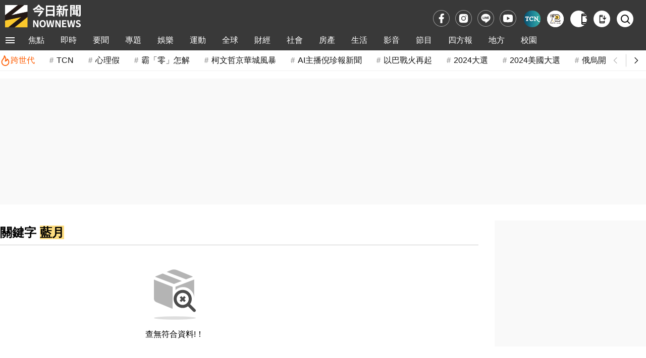

--- FILE ---
content_type: text/html;charset=UTF-8
request_url: https://www.nownews.com/tag?q=%E8%97%8D%E6%9C%88
body_size: 10779
content:
<!DOCTYPE html>
<html lang="zh-TW">
<head>
<meta http-equiv="Content-Type" content="text/html; charset=utf-8">
<meta http-equiv="X-UA-Compatible" content="IE=edge,chrome=1">
<meta http-equiv="content-language" content="zh-Hant-TW">
<meta http-equiv="x-dns-prefetch-control" content="on">
<title>&#34253;&#26376; 關鍵字 | NOWnews今日新聞</title>
<meta name="viewport" content="width=device-width, initial-scale=1.0, minimum-scale=1.0">
<meta name="copyright" content="NOWnews今日新聞">
<meta name="msapplication-TileColor" content="#ffffff">
<meta name="msapplication-TileImage" content="https://www.nownews.com/icon/logo-144x144.png">
<meta name="theme-color" content="#ebebeb">
<meta name="application-name" content="NOWnews今日新聞">
<meta name="twitter:card" content="summary">
<meta name="title" content="&#34253;&#26376; 關鍵字 | NOWnews今日新聞">
<meta name="description" content="">
<meta name="keywords" content="&#34253;&#26376;">
<meta name="robots" content="NOINDEX">
<meta name="source" content="NOWnews今日新聞">
<meta name="publisher" content="NOWnews今日新聞">
<meta name="medium" content="news">
<meta itemprop="name" content="&#34253;&#26376; 關鍵字 | NOWnews今日新聞">
<meta itemprop="headline"  content="&#34253;&#26376; 關鍵字 | NOWnews今日新聞">
<meta itemprop="description" content="">
<meta property="og:site_name" content="NOWnews今日新聞">
<meta property="og:type" content="website">
<meta property="og:title" content="&#34253;&#26376; 關鍵字 | NOWnews今日新聞">
<meta property="og:description" content="">
<meta property="og:image" itemprop="image" content="https://www.nownews.com/icon/banner.jpg">
<meta property="og:url" itemprop="url" content="https://www.nownews.com/tag">
<meta property="og:image:width" content="1000">
<meta property="og:image:height" content="800">
<meta property="article:publisher" content="https://www.facebook.com/nownews">
<meta property="fb:app_id" content="132863386747341">
<meta property="fb:pages" content="102884532662,269134316979,533291463428464,125694114221342">
<meta property="twitter:title" content="&#34253;&#26376; 關鍵字 | NOWnews今日新聞">
<script>
dataLayer = [{
	'category': 'tagList'
}];
traceData = {
	'page': 'tags'
};
</script>
<link rel="dns-prefetch" href="https://media.nownews.com/" />
<link rel="preconnect" href="https://media.nownews.com/" /> 
<link rel="preload" as="style" href="https://www.nownews.com/NOWnews/css.20260119062919/default.min.css">
<link rel="preload" as="style" href="https://www.nownews.com/NOWnews/css.20260119062919/style.min.css">
<link rel="preload" as="style" href="https://www.nownews.com/NOWnews/css.20260119062919/content.min.css">
<link rel="shortcut icon" type="image/png" href="https://www.nownews.com/icon/logo-48x48.png">
<link rel="icon" type="image/png" size="96x96" href="https://www.nownews.com/icon/logo-96x96.png">
<link rel="icon" type="image/png" size="144x144" href="https://www.nownews.com/icon/logo-144x144.png">
<link rel="icon" type="image/png" size="192x192" href="https://www.nownews.com/icon/logo-192x192.png">
<link rel="apple-touch-icon" size="192x192" href="https://www.nownews.com/icon/logo-192x192.png">
<link rel="stylesheet" href="https://www.nownews.com/NOWnews/css.20260119062919/default.min.css">
<link rel="stylesheet" href="https://www.nownews.com/NOWnews/css.20260119062919/style.min.css">
<link rel="stylesheet" href="https://www.nownews.com/NOWnews/css.20260119062919/content.min.css">
<link rel="preload" as="script" href="https://www.nownews.com/NOWnews/js.20260119062919/jquery-3.7.0.min.js">
<link rel="preload" as="script" href="https://www.nownews.com/NOWnews/js.20260119062919/xss.js">
<script src="https://www.nownews.com/NOWnews/js.20260119062919/jquery-3.7.0.min.js"></script>
<script defer src="https://www.nownews.com/NOWnews/js.20260119062919/xss.js"></script>
<script defer src="https://sdk.gamania.dev/webtrackingsdk.min.js.gz"></script>
<meta name="author" content="NOWnews今日新聞">
<meta name="main_category" content="tagList">
<meta name="sub_category" content="">
</head>
<body>
<!-- Google Tag Manager (noscript) -->
<noscript><iframe src="https://www.googletagmanager.com/ns.html?id=GTM-WD8SR7H"
height="0" width="0" style="display:none;visibility:hidden"></iframe></noscript>
<!-- End Google Tag Manager (noscript) -->
<!-- Icon清單 -->
<svg style="display:none"><symbol id="icon-menu-toggle" viewBox="0 0 24 24"><path d="M3 18h18v-2H3zm0-5h18v-2H3zm0-7v2h18V6z"/></symbol><symbol id="icon-close" viewBox="0 0 24 24"><path d="m12 10.586l4.95-4.95l1.415 1.415l-4.95 4.95l4.95 4.95l-1.415 1.414l-4.95-4.95l-4.95 4.95l-1.413-1.415l4.95-4.95l-4.95-4.95L7.05 5.638l4.95 4.95Z"/></symbol><symbol id="icon-arrow-left" viewBox="0 0 24 24"><path fill="none" stroke="currentColor" d="m14 7l-5 5l5 5"/></symbol><symbol id="icon-arrow-right" viewBox="0 0 24 24"><path fill="none" stroke="currentColor" d="m10 17l5-5l-5-5"/></symbol><symbol id="icon-fb" viewBox="0 0 24 24"><path d="M14 13.5h2.5l1-4H14v-2c0-1.03 0-2 2-2h1.5V2.14c-.326-.043-1.557-.14-2.857-.14C11.928 2 10 3.657 10 6.7v2.8H7v4h3V22h4v-8.5Z"/></symbol><symbol id="icon-ig" viewBox="0 0 24 24"><path d="M12 8.75a3.25 3.25 0 1 0 0 6.5a3.25 3.25 0 0 0 0-6.5Z"/><path fill-rule="evenodd" d="M6.77 3.082a47.472 47.472 0 0 1 10.46 0c1.899.212 3.43 1.707 3.653 3.613a45.67 45.67 0 0 1 0 10.61c-.223 1.906-1.754 3.401-3.652 3.614a47.468 47.468 0 0 1-10.461 0c-1.899-.213-3.43-1.708-3.653-3.613a45.672 45.672 0 0 1 0-10.611C3.34 4.789 4.871 3.294 6.77 3.082ZM17 6a1 1 0 1 0 0 2a1 1 0 0 0 0-2Zm-9.75 6a4.75 4.75 0 1 1 9.5 0a4.75 4.75 0 0 1-9.5 0Z" clip-rule="evenodd"/></symbol><symbol id="icon-line" viewBox="0 0 24 24"><path d="M12 5c3.86 0 7 2.674 7 5.962 0 1.316-.486 2.5-1.5 3.668l-.158.185c-1.534 1.736-4.62 3.761-5.342 4.08-.747.33-.637-.21-.606-.396l.1-.629c.023-.187.047-.478-.023-.664-.079-.204-.389-.31-.617-.362C7.49 16.377 5 13.909 5 10.962 5 7.674 8.14 5 12 5zM7.917 9.363h-.49l-.043.007c-.054.02-.093.073-.093.136v3.193l.005.037c.006.024.017.045.033.062.028.029.061.044.098.044h1.957l.043-.007c.054-.02.093-.073.093-.136v-.514l-.007-.045c-.018-.057-.07-.098-.13-.098h-1.33V9.506l-.007-.045c-.018-.057-.07-.098-.13-.098zm2.648 0h-.49l-.043.008c-.054.018-.093.072-.093.135v3.193l.007.045c.018.057.069.098.129.098h.49l.043-.007c.054-.02.092-.073.092-.136V9.506l-.006-.045c-.018-.057-.07-.098-.13-.098zm1.25 0h-.502l-.043.008c-.054.018-.093.072-.093.135v3.193l.007.045c.018.057.069.098.129.098h.49l.043-.007c.054-.02.093-.073.093-.136v-1.896l1.396 1.979.016.02.02.016.004.003.008.005.003.001.014.006.005.002.006.002.017.004h.508l.043-.006c.054-.02.093-.073.093-.136V9.506l-.007-.045c-.018-.057-.069-.098-.129-.098h-.49l-.043.008c-.054.018-.093.072-.093.135v1.897l-1.394-1.976-.005-.008-.007-.008-.004-.004-.006-.007-.008-.006-.007-.006-.01-.007-.017-.008-.012-.004-.013-.003h-.003l-.01-.002zm4.826 0h-1.957l-.035.005c-.023.007-.043.019-.06.036v.001l-.002.001c-.016.019-.028.04-.034.063l-.005.037v3.193l.005.037c.006.024.018.046.035.064.018.019.039.03.061.037l.035.005h1.957l.043-.007c.054-.02.093-.073.093-.136v-.514l-.007-.045c-.018-.057-.069-.098-.129-.098h-1.33v-.54h1.33l.043-.007c.054-.019.093-.072.093-.135v-.514l-.007-.046c-.018-.056-.069-.097-.129-.097h-1.33v-.54h1.33l.043-.007c.054-.02.093-.073.093-.136v-.514l-.007-.045c-.018-.057-.069-.098-.129-.098z"/></symbol><symbol id="icon-yt" viewBox="0 0 24 24"><path d="M12.244 4c.534.003 1.87.016 3.29.073l.504.022c1.429.067 2.857.183 3.566.38c.945.266 1.687 1.04 1.938 2.022c.4 1.56.45 4.602.456 5.339l.001.152v.174c-.007.737-.057 3.78-.457 5.339c-.254.985-.997 1.76-1.938 2.022c-.709.197-2.137.313-3.566.38l-.504.023c-1.42.056-2.756.07-3.29.072l-.235.001h-.255c-1.13-.007-5.856-.058-7.36-.476c-.944-.266-1.687-1.04-1.938-2.022c-.4-1.56-.45-4.602-.456-5.339v-.326c.006-.737.056-3.78.456-5.339c.254-.985.997-1.76 1.939-2.021c1.503-.419 6.23-.47 7.36-.476h.489ZM9.999 8.5v7l6-3.5l-6-3.5Z"/></symbol><symbol id="icon-app" viewBox="0 0 24 24"><path d="M7 23q-.825 0-1.413-.588T5 21V3q0-.825.588-1.413T7 1h7v2H7v1h7v2H7v12h10v-2h2v5q0 .825-.588 1.413T17 23H7Zm0-3v1h10v-1H7Zm11-6l-5-5l1.4-1.4l2.6 2.6V3h2v7.2l2.6-2.6L23 9l-5 5ZM7 4V3v1Zm0 16v1v-1Z"/></symbol><symbol id="icon-search" viewBox="0 0 24 24"><path d="M10 18a7.952 7.952 0 0 0 4.897-1.688l4.396 4.396l1.414-1.414l-4.396-4.396A7.952 7.952 0 0 0 18 10c0-4.411-3.589-8-8-8s-8 3.589-8 8s3.589 8 8 8zm0-14c3.309 0 6 2.691 6 6s-2.691 6-6 6s-6-2.691-6-6s2.691-6 6-6z"/></symbol><symbol id="icon-video-play" viewBox="0 0 24 24"><path d="M8 17.175V6.825q0-.425.3-.713t.7-.287q.125 0 .263.037t.262.113l8.15 5.175q.225.15.338.375t.112.475t-.112.475t-.338.375l-8.15 5.175q-.125.075-.262.113T9 18.175q-.4 0-.7-.288t-.3-.712"/></symbol><symbol id="icon-calendar" viewBox="0 0 24 24"><path d="M19 3h-1V1h-2v2H8V1H6v2H5a2 2 0 0 0-2 2v14a2 2 0 0 0 2 2h14c1.11 0 2-.89 2-2V5a2 2 0 0 0-2-2m0 16H5V9h14zm0-12H5V5h14z"/></symbol><symbol id="icon-calendar-edited" viewBox="0 0 24 24"><path d="M5 10h14v2h2V6c0-1.1-.9-2-2-2h-1V2h-2v2H8V2H6v2H5c-1.11 0-1.99.9-1.99 2L3 20a2 2 0 0 0 2 2h7v-2H5zm0-4h14v2H5zm17.84 10.28l-.71.71l-2.12-2.12l.71-.71a.996.996 0 0 1 1.41 0l.71.71c.39.39.39 1.02 0 1.41m-3.54-.7l2.12 2.12l-5.3 5.3H14v-2.12z"/></symbol><symbol id="icon-hot-fire" viewBox="0 0 24 24"><path fill="none" stroke="currentColor" stroke-linecap="round" stroke-linejoin="round" stroke-width="2" d="M6 9.7a8 8 0 1 0 10.4-1.4Q16 12 12 13q3-6-2-12q0 5-4 8.7"/></symbol><symbol id="icon-user" viewBox="0 0 24 24"><g fill="none" stroke="currentColor" stroke-linecap="round" stroke-width="2"><path d="M19.727 20.447c-.455-1.276-1.46-2.403-2.857-3.207S13.761 16 12 16s-3.473.436-4.87 1.24s-2.402 1.931-2.857 3.207"/><circle cx="12" cy="8" r="4"/></g></symbol></svg><!-- Menu & 快訊 -->
	<header>
    <div class="wrapper">
        <div class="logoBlk">
            <div class="header-logo">
                <a href="https://www.nownews.com" aria-label="NOWnews今日新聞"><img src="https://www.nownews.com/icon/logo-120x37-w.svg" alt="NOWnews今日新聞" width="150" height="46"></a>                
            </div>
            <div class="promote-banner"></div>                                          
        </div>
       <div class="subsitetoolsBlk">
			<div class="social-media">
                <a href="https://www.facebook.com/nownews" target="_blank" rel="noopener noreferrer" class="trace-click" data-tracetype="track" data-sec="fb" aria-label="fb">
                    <svg width="23" height="23" alt="Facebook"><use href="#icon-fb"></use></svg>
			    </a>
			    <a href="https://www.instagram.com/nownews" target="_blank" rel="noopener noreferrer" class="trace-click" data-tracetype="track" data-sec="instagram" aria-label="instagram">
			    	<svg width="23" height="23" alt="Instagram"><use href="#icon-ig"></use></svg>
			    </a>
			    <a href="https://line.me/R/ti/p/@nownews?from=page&openQrModal=true&searchId=nownews" target="_blank" rel="noopener noreferrer" class="trace-click" data-tracetype="track" data-sec="line" aria-label="line">
			    	<svg width="23" height="23" alt="LINE"><use href="#icon-line"></use></svg>
			    </a>
			    <a href="https://www.youtube.com/channel/UCg8EwsqYmiw7G267xxPyXsg" target="_blank" rel="noopener noreferrer" class="trace-click" data-tracetype="track" data-sec="youtube" aria-label="youtube" title="訂閱NOWnews頻道">
			    	<svg width="23" height="23" alt="Youtube"><use href="#icon-yt"></use></svg>
			    </a>
                </div>       
			<div class="subSite">
                <a class="babyou-icon subsite-icon trace-click" href="https://www.tcn.tw/" target="_blank" aria-label="Taiwan Current News" rel="noopener" data-tracetype='brand' data-sec='main_menu' style="border-radius:50px">
                    <img src="https://www.nownews.com/NOWnews/images/icon/subsite-color/TCN_48x48.png" alt="Taiwan Current News">
                </a>                
                <a class="onepage-icon subsite-icon trace-click" href="https://onepage.nownews.com/" target="_blank" aria-label="NOWnews懶人包" rel="noopener" data-tracetype='brand' data-sec='main_menu'>
                    <img src="https://www.nownews.com/NOWnews/images/icon/subsite-color/icon-onepage.svg" alt="NOWnews懶人包">
                </a>
                </div>
			<div class="tools">
				<button id="getApp" class="app-download-pc tools-icon" type="button" aria-label="下載NOWnews APP">
                    <i class="icon" aria-hidden="true"><svg alt="下載NOWnews APP"><use href="#icon-app"></use></svg></i>
                </button>
                <a id="appDownload" class="app-download-mb tools-icon" href="https://play.google.com/store/apps/details?id=com.nownews.news2&amp;hl=zh_TW&amp;gl=US" target="_blank" rel="noopener noreferrer" aria-label="下載NOWnews APP">
                    <i class="icon" aria-hidden="true"><svg alt="下載NOWnews APP"><use href="#icon-app"></use></svg></i>
                </a>
                <a class="search-icon tools-icon" href="https://www.nownews.com/search" class="search" aria-label="檢索">
                    <i class="icon search" aria-hidden="true"><svg alt="檢索"><use href="#icon-search"></use></svg></i>
                </a>                
			</div>
       </div>            
    </div>
    <div class="navOverlay"></div>
    <div id="header">
        <nav>
            <div class="wrapper">
                <div class="navBlk">
                    <div class="toggleBlk">
                        <button class="btn pt" aria-label="menu">
                        	<svg width="26" height="26" alt="menu toggle"><use href="#icon-menu-toggle" fill="#fff"></use></svg>
                        </button>
                    </div>
                    <div class="navbar-container">
                        <ul class="navbar-slider" id="slider-navBar"><li class='cateMain navbar-list-item'><a href='https://www.nownews.com/focus/' target='' class='Menu1st-menu navbar-item trace-click' data-tracetype='category' data-sec='main_menu'>焦點</a></li><li class='cateMain navbar-list-item'><a href='https://www.nownews.com/cat/breaking/' target='' class='Menu1st-menu navbar-item trace-click' data-tracetype='category' data-sec='main_menu'>即時</a></li><li class='cateMain navbar-list-item'><a href='https://www.nownews.com/cat/news-summary/' target='' class='Menu1st-menu navbar-item trace-click' data-tracetype='category' data-sec='main_menu'>要聞</a><div class='submenu-wrap'><ul class='submenu'><li class='submenu-list-item'><a href="https://www.nownews.com/cat/news-summary/politics/" target="" class='Menu2nd-menu trace-click submenu-item' data-tracetype='category' data-sec='main_menu' data-maincat='要聞'>政治快訊</a></li><li class='submenu-list-item'><a href="https://www.nownews.com/cat/news-summary/insidepolitics/" target="" class='Menu2nd-menu trace-click submenu-item' data-tracetype='category' data-sec='main_menu' data-maincat='要聞'>政治內幕</a></li><li class='submenu-list-item'><a href="https://www.nownews.com/cat/news-summary/analysis/" target="" class='Menu2nd-menu trace-click submenu-item' data-tracetype='category' data-sec='main_menu' data-maincat='要聞'>政治巷仔內</a></li><li class='submenu-list-item'><a href="https://www.nownews.com/cat/news-summary/celebrityinterview/" target="" class='Menu2nd-menu trace-click submenu-item' data-tracetype='category' data-sec='main_menu' data-maincat='要聞'>今日名人訪</a></li><li class='submenu-list-item'><a href="https://www.nownews.com/cat/news-summary/life-focus/" target="" class='Menu2nd-menu trace-click submenu-item' data-tracetype='category' data-sec='main_menu' data-maincat='要聞'>生活焦點</a></li><li class='submenu-list-item'><a href="https://www.nownews.com/cat/news-summary/military/" target="" class='Menu2nd-menu trace-click submenu-item' data-tracetype='category' data-sec='main_menu' data-maincat='要聞'>軍武戰情</a></li><li class='submenu-list-item'><a href="https://www.nownews.com/cat/news-summary/Law/" target="" class='Menu2nd-menu trace-click submenu-item' data-tracetype='category' data-sec='main_menu' data-maincat='要聞'>司法焦點</a></li><li class='submenu-list-item'><a href="https://www.nownews.com/cat/news-summary/sen-lian/" target="" class='Menu2nd-menu trace-click submenu-item' data-tracetype='category' data-sec='main_menu' data-maincat='要聞'>聲量調查所</a></li><li class='submenu-list-item'><a href="https://www.nownews.com/cat/news-summary/nownewsa1/" target="" class='Menu2nd-menu trace-click submenu-item' data-tracetype='category' data-sec='main_menu' data-maincat='要聞'>今日社論</a></li><li class='submenu-list-item'><a href="https://www.nownews.com/cat/news-summary/celebritycomment-forum-2/" target="" class='Menu2nd-menu trace-click submenu-item' data-tracetype='category' data-sec='main_menu' data-maincat='要聞'>名家論壇</a></li><li class='submenu-list-item'><a href="https://www.nownews.com/cat/news-summary/usertalk/" target="" class='Menu2nd-menu trace-click submenu-item' data-tracetype='category' data-sec='main_menu' data-maincat='要聞'>今日廣場</a></li></ul></div></li><li class='cateMain navbar-list-item'><a href='https://www.nownews.com/cat/st/' target='' class='Menu1st-menu navbar-item trace-click' data-tracetype='category' data-sec='main_menu'>專題</a><div class='submenu-wrap'><ul class='submenu'><li class='submenu-list-item'><a href="https://www.nownews.com/topicgroup/" target="" class='Menu2nd-menu trace-click submenu-item' data-tracetype='category' data-sec='main_menu' data-maincat='專題'>重磅追蹤</a></li><li class='submenu-list-item'><a href="https://www.nownews.com/topics/" target="" class='Menu2nd-menu trace-click submenu-item' data-tracetype='category' data-sec='main_menu' data-maincat='專題'>熱門話題</a></li><li class='submenu-list-item'><a href="https://www.nownews.com/platform/  " target="" class='Menu2nd-menu trace-click submenu-item' data-tracetype='category' data-sec='main_menu' data-maincat='專題'>精選論壇</a></li></ul></div></li><li class='cateMain navbar-list-item'><a href='https://www.nownews.com/cat/entertainment/' target='' class='Menu1st-menu navbar-item trace-click' data-tracetype='category' data-sec='main_menu'>娛樂</a><div class='submenu-wrap'><ul class='submenu'><li class='submenu-list-item'><a href="https://www.nownews.com/cat/entertainment/Q1o0jK5O8n/" target="" class='Menu2nd-menu trace-click submenu-item' data-tracetype='category' data-sec='main_menu' data-maincat='娛樂'>熱門</a></li><li class='submenu-list-item'><a href="https://www.nownews.com/cat/entertainment/jkpop/" target="" class='Menu2nd-menu trace-click submenu-item' data-tracetype='category' data-sec='main_menu' data-maincat='娛樂'>日韓</a></li><li class='submenu-list-item'><a href="https://www.nownews.com/cat/entertainment/goddess-now-home-delivery/" target="" class='Menu2nd-menu trace-click submenu-item' data-tracetype='category' data-sec='main_menu' data-maincat='娛樂'>女神</a></li><li class='submenu-list-item'><a href="https://www.nownews.com/cat/entertainment/bN8yAbpZ8a/" target="" class='Menu2nd-menu trace-click submenu-item' data-tracetype='category' data-sec='main_menu' data-maincat='娛樂'>戲劇</a></li><li class='submenu-list-item'><a href="https://www.nownews.com/cat/entertainment/financial-management-star/" target="" class='Menu2nd-menu trace-click submenu-item' data-tracetype='category' data-sec='main_menu' data-maincat='娛樂'>綜藝</a></li><li class='submenu-list-item'><a href="https://www.nownews.com/cat/entertainment/6b7zeaQ28p/" target="" class='Menu2nd-menu trace-click submenu-item' data-tracetype='category' data-sec='main_menu' data-maincat='娛樂'>音樂</a></li><li class='submenu-list-item'><a href="https://www.nownews.com/cat/entertainment/Kw8gyOeko2/" target="" class='Menu2nd-menu trace-click submenu-item' data-tracetype='category' data-sec='main_menu' data-maincat='娛樂'>電影</a></li></ul></div></li><li class='cateMain navbar-list-item'><a href='https://www.nownews.com/cat/sport/' target='' class='Menu1st-menu navbar-item trace-click' data-tracetype='category' data-sec='main_menu'>運動</a><div class='submenu-wrap'><ul class='submenu'><li class='submenu-list-item'><a href="https://www.nownews.com/cat/sport/baseball/" target="" class='Menu2nd-menu trace-click submenu-item' data-tracetype='category' data-sec='main_menu' data-maincat='運動'>棒球</a></li><li class='submenu-list-item'><a href="https://www.nownews.com/cat/sport/mlb/" target="" class='Menu2nd-menu trace-click submenu-item' data-tracetype='category' data-sec='main_menu' data-maincat='運動'>MLB</a></li><li class='submenu-list-item'><a href="https://www.nownews.com/cat/sport/baseketball/" target="" class='Menu2nd-menu trace-click submenu-item' data-tracetype='category' data-sec='main_menu' data-maincat='運動'>籃球</a></li><li class='submenu-list-item'><a href="https://www.nownews.com/cat/sport/nba/" target="" class='Menu2nd-menu trace-click submenu-item' data-tracetype='category' data-sec='main_menu' data-maincat='運動'>NBA</a></li><li class='submenu-list-item'><a href="https://www.nownews.com/cat/sport/comple/" target="" class='Menu2nd-menu trace-click submenu-item' data-tracetype='category' data-sec='main_menu' data-maincat='運動'>綜合</a></li><li class='submenu-list-item'><a href="https://www.nownews.com/cat/antarctica-adventure/" target="" class='Menu2nd-menu trace-click submenu-item' data-tracetype='category' data-sec='main_menu' data-maincat='運動'>冒險專區</a></li></ul></div></li><li class='cateMain navbar-list-item'><a href='https://www.nownews.com/cat/news-global/' target='' class='Menu1st-menu navbar-item trace-click' data-tracetype='category' data-sec='main_menu'>全球</a><div class='submenu-wrap'><ul class='submenu'><li class='submenu-list-item'><a href="https://www.nownews.com/cat/news-global/frontpage/" target="" class='Menu2nd-menu trace-click submenu-item' data-tracetype='category' data-sec='main_menu' data-maincat='全球'>國際要聞</a></li><li class='submenu-list-item'><a href="https://www.nownews.com/cat/news-global/chinaindex/" target="" class='Menu2nd-menu trace-click submenu-item' data-tracetype='category' data-sec='main_menu' data-maincat='全球'>兩岸傳真</a></li><li class='submenu-list-item'><a href="https://www.nownews.com/cat/news-global/intl-analysis/" target="" class='Menu2nd-menu trace-click submenu-item' data-tracetype='category' data-sec='main_menu' data-maincat='全球'>國際巷仔內</a></li><li class='submenu-list-item'><a href="https://www.nownews.com/cat/news-global/2024-us-election/" target="" class='Menu2nd-menu trace-click submenu-item' data-tracetype='category' data-sec='main_menu' data-maincat='全球'>2024美國大選</a></li><li class='submenu-list-item'><a href="https://www.nownews.com/cat/news-global/intl-gossip/" target="" class='Menu2nd-menu trace-click submenu-item' data-tracetype='category' data-sec='main_menu' data-maincat='全球'>國際萬花筒</a></li><li class='submenu-list-item'><a href="https://www.nownews.com/cat/news-global/character/" target="" class='Menu2nd-menu trace-click submenu-item' data-tracetype='category' data-sec='main_menu' data-maincat='全球'>國際人物</a></li><li class='submenu-list-item'><a href="https://www.nownews.com/cat/news-global/global-special-report/" target="" class='Menu2nd-menu trace-click submenu-item' data-tracetype='category' data-sec='main_menu' data-maincat='全球'>國際專題</a></li></ul></div></li><li class='cateMain navbar-list-item'><a href='https://www.nownews.com/cat/finance/' target='' class='Menu1st-menu navbar-item trace-click' data-tracetype='category' data-sec='main_menu'>財經</a><div class='submenu-wrap'><ul class='submenu'><li class='submenu-list-item'><a href="https://www.nownews.com/cat/finance/industry/" target="" class='Menu2nd-menu trace-click submenu-item' data-tracetype='category' data-sec='main_menu' data-maincat='財經'>產業動態</a></li><li class='submenu-list-item'><a href="https://www.nownews.com/cat/finance/financial/" target="" class='Menu2nd-menu trace-click submenu-item' data-tracetype='category' data-sec='main_menu' data-maincat='財經'>股匯投資</a></li><li class='submenu-list-item'><a href="https://www.nownews.com/cat/finance/internationalfinance/" target="" class='Menu2nd-menu trace-click submenu-item' data-tracetype='category' data-sec='main_menu' data-maincat='財經'>國際財經</a></li><li class='submenu-list-item'><a href="https://www.nownews.com/cat/finance/sign/" target="" class='Menu2nd-menu trace-click submenu-item' data-tracetype='category' data-sec='main_menu' data-maincat='財經'>財經巷仔內</a></li><li class='submenu-list-item'><a href="https://www.nownews.com/cat/finance/weeklystock/" target="" class='Menu2nd-menu trace-click submenu-item' data-tracetype='category' data-sec='main_menu' data-maincat='財經'>今日來講股</a></li><li class='submenu-list-item'><a href="https://www.nownews.com/cat/finance/exchangerate/" target="" class='Menu2nd-menu trace-click submenu-item' data-tracetype='category' data-sec='main_menu' data-maincat='財經'>今日我最匯</a></li><li class='submenu-list-item'><a href="https://www.nownews.com/cat/finance/dictionary/" target="" class='Menu2nd-menu trace-click submenu-item' data-tracetype='category' data-sec='main_menu' data-maincat='財經'>財經小辭典</a></li><li class='submenu-list-item'><a href="https://www.nownews.com/cat/finance/womenpower/" target="" class='Menu2nd-menu trace-click submenu-item' data-tracetype='category' data-sec='main_menu' data-maincat='財經'>職場薪女力</a></li><li class='submenu-list-item'><a href="https://www.nownews.com/cat/finance/people/" target="" class='Menu2nd-menu trace-click submenu-item' data-tracetype='category' data-sec='main_menu' data-maincat='財經'>財經人物</a></li><li class='submenu-list-item'><a href="https://www.nownews.com/cat/finance/nowfinance/" target="" class='Menu2nd-menu trace-click submenu-item' data-tracetype='category' data-sec='main_menu' data-maincat='財經'>財經專題</a></li></ul></div></li><li class='cateMain navbar-list-item'><a href='https://www.nownews.com/cat/society-vientiane/' target='' class='Menu1st-menu navbar-item trace-click' data-tracetype='category' data-sec='main_menu'>社會</a></li><li class='cateMain navbar-list-item'><a href='https://www.nownews.com/cat/house2/' target='' class='Menu1st-menu navbar-item trace-click' data-tracetype='category' data-sec='main_menu'>房產</a><div class='submenu-wrap'><ul class='submenu'><li class='submenu-list-item'><a href="https://www.nownews.com/cat/house2/region/" target="" class='Menu2nd-menu trace-click submenu-item' data-tracetype='category' data-sec='main_menu' data-maincat='房產'>地產焦點</a></li><li class='submenu-list-item'><a href="https://www.nownews.com/cat/house2/oversea/" target="" class='Menu2nd-menu trace-click submenu-item' data-tracetype='category' data-sec='main_menu' data-maincat='房產'>海外置產</a></li><li class='submenu-list-item'><a href="https://www.nownews.com/cat/house2/lifestyle/" target="" class='Menu2nd-menu trace-click submenu-item' data-tracetype='category' data-sec='main_menu' data-maincat='房產'>居家生活</a></li><li class='submenu-list-item'><a href="https://www.nownews.com/cat/2020newforces/" target="" class='Menu2nd-menu trace-click submenu-item' data-tracetype='category' data-sec='main_menu' data-maincat='房產'>房產新勢力</a></li><li class='submenu-list-item'><a href="https://www.nownews.com/sinyi" target="_blank" rel="noopener" class='Menu2nd-menu trace-click submenu-item' data-tracetype='brand' data-sec='main_menu' data-maincat='房產'>信義房屋</a></li></ul></div></li><li class='cateMain navbar-list-item'><a href='https://www.nownews.com/cat/life/' target='' class='Menu1st-menu navbar-item trace-click' data-tracetype='category' data-sec='main_menu'>生活</a><div class='submenu-wrap'><ul class='submenu'><li class='submenu-list-item'><a href="https://www.nownews.com/cat/life/novelty/" target="" class='Menu2nd-menu trace-click submenu-item' data-tracetype='category' data-sec='main_menu' data-maincat='生活'>新奇網搜</a></li><li class='submenu-list-item'><a href="https://www.nownews.com/cat/life/smart-life/" target="" class='Menu2nd-menu trace-click submenu-item' data-tracetype='category' data-sec='main_menu' data-maincat='生活'>聰明好康</a></li><li class='submenu-list-item'><a href="https://www.nownews.com/cat/life/food-life/" target="" class='Menu2nd-menu trace-click submenu-item' data-tracetype='category' data-sec='main_menu' data-maincat='生活'>美食旅遊</a></li><li class='submenu-list-item'><a href="https://www.nownews.com/cat/life/weatherforecast/" target="" class='Menu2nd-menu trace-click submenu-item' data-tracetype='category' data-sec='main_menu' data-maincat='生活'>天氣預報</a></li><li class='submenu-list-item'><a href="https://www.nownews.com/cat/life/health-life/" target="" class='Menu2nd-menu trace-click submenu-item' data-tracetype='category' data-sec='main_menu' data-maincat='生活'>醫藥健康</a></li><li class='submenu-list-item'><a href="https://www.nownews.com/cat/life/eworld/" target="" class='Menu2nd-menu trace-click submenu-item' data-tracetype='category' data-sec='main_menu' data-maincat='生活'>3C車市</a></li><li class='submenu-list-item'><a href="https://www.nownews.com/cat/life/game-cartoon/" target="" class='Menu2nd-menu trace-click submenu-item' data-tracetype='category' data-sec='main_menu' data-maincat='生活'>電玩動漫</a></li><li class='submenu-list-item'><a href="https://www.nownews.com/cat/life/pets/" target="" class='Menu2nd-menu trace-click submenu-item' data-tracetype='category' data-sec='main_menu' data-maincat='生活'>寵毛星球</a></li><li class='submenu-list-item'><a href="https://www.nownews.com/cat/life/culture-artistic/" target="" class='Menu2nd-menu trace-click submenu-item' data-tracetype='category' data-sec='main_menu' data-maincat='生活'>命理運勢</a></li><li class='submenu-list-item'><a href="https://www.nownews.com/cat/life/gamaisland/" target="" class='Menu2nd-menu trace-click submenu-item' data-tracetype='category' data-sec='main_menu' data-maincat='生活'>教你做美食</a></li><li class='submenu-list-item'><a href="https://www.nownews.com/cat/life/dailybeauty/" target="" class='Menu2nd-menu trace-click submenu-item' data-tracetype='category' data-sec='main_menu' data-maincat='生活'>醫美時尚</a></li></ul></div></li><li class='cateMain navbar-list-item'><a href='https://www.nownews.com/cat/clips/' target='' class='Menu1st-menu navbar-item trace-click' data-tracetype='category' data-sec='main_menu'>影音</a><div class='submenu-wrap'><ul class='submenu'><li class='submenu-list-item'><a href="https://www.nownews.com/cat/clips/tag-person/" target="" class='Menu2nd-menu trace-click submenu-item' data-tracetype='category' data-sec='main_menu' data-maincat='影音'>Tag人物</a></li><li class='submenu-list-item'><a href="https://www.nownews.com/cat/clips/hero/" target="" class='Menu2nd-menu trace-click submenu-item' data-tracetype='category' data-sec='main_menu' data-maincat='影音'>今日英雄</a></li><li class='submenu-list-item'><a href="https://www.nownews.com/cat/clips/ksong/" target="" class='Menu2nd-menu trace-click submenu-item' data-tracetype='category' data-sec='main_menu' data-maincat='影音'>K歌NOW新聞</a></li><li class='submenu-list-item'><a href="https://www.nownews.com/cat/clips/financedriver/" target="" class='Menu2nd-menu trace-click submenu-item' data-tracetype='category' data-sec='main_menu' data-maincat='影音'>財富老司機</a></li></ul></div></li><li class='cateMain navbar-list-item'><a href='https://www.nownews.com/cat/show/' target='' class='Menu1st-menu navbar-item trace-click' data-tracetype='category' data-sec='main_menu'>節目</a><div class='submenu-wrap'><ul class='submenu'><li class='submenu-list-item'><a href="https://www.nownews.com/cat/show/netizen-knowledge/" target="" class='Menu2nd-menu trace-click submenu-item' data-tracetype='category' data-sec='main_menu' data-maincat='節目'>鄉民大學問</a></li><li class='submenu-list-item'><a href="https://www.nownews.com/cat/show/nowsportssound/" target="" class='Menu2nd-menu trace-click submenu-item' data-tracetype='category' data-sec='main_menu' data-maincat='節目'>肯尼NOW星球</a></li><li class='submenu-list-item'><a href="https://www.nownews.com/cat/show/baseball-celebrity/" target="" class='Menu2nd-menu trace-click submenu-item' data-tracetype='category' data-sec='main_menu' data-maincat='節目'>野球名人房</a></li><li class='submenu-list-item'><a href="https://eclipse.nownews.com/" target="_blank" rel="noopener" class='Menu2nd-menu trace-click submenu-item' data-tracetype='brand' data-sec='main_menu' data-maincat='節目'>絕美日環食</a></li><li class='submenu-list-item'><a href="https://www.nownews.com/cat/show/solar-eclipse/" target="" class='Menu2nd-menu trace-click submenu-item' data-tracetype='category' data-sec='main_menu' data-maincat='節目'>2024北美日全食</a></li></ul></div></li><li class='cateMain navbar-list-item'><a href='https://www.nownews.com/cat/4wayvoice/' target='' class='Menu1st-menu navbar-item trace-click' data-tracetype='category' data-sec='main_menu'>四方報</a><div class='submenu-wrap'><ul class='submenu'><li class='submenu-list-item'><a href="https://www.nownews.com/cat/4wayvoice/migrant-worker/" target="" class='Menu2nd-menu trace-click submenu-item' data-tracetype='category' data-sec='main_menu' data-maincat='四方報'>移工</a></li><li class='submenu-list-item'><a href="https://www.nownews.com/cat/4wayvoice/new-immigrants/" target="" class='Menu2nd-menu trace-click submenu-item' data-tracetype='category' data-sec='main_menu' data-maincat='四方報'>新住民</a></li><li class='submenu-list-item'><a href="https://www.nownews.com/cat/4wayvoice/newsouthboundpolicy/" target="" class='Menu2nd-menu trace-click submenu-item' data-tracetype='category' data-sec='main_menu' data-maincat='四方報'>新南向政策</a></li><li class='submenu-list-item'><a href="https://www.nownews.com/cat/4wayvoice/seasia-business-and-finance/" target="" class='Menu2nd-menu trace-click submenu-item' data-tracetype='category' data-sec='main_menu' data-maincat='四方報'>東南亞產經</a></li><li class='submenu-list-item'><a href="https://www.nownews.com/cat/4wayvoice/seasia-news/" target="" class='Menu2nd-menu trace-click submenu-item' data-tracetype='category' data-sec='main_menu' data-maincat='四方報'>東南亞新聞</a></li></ul></div></li><li class='cateMain navbar-list-item'><a href='https://www.nownews.com/cat/local/' target='' class='Menu1st-menu navbar-item trace-click' data-tracetype='category' data-sec='main_menu'>地方</a><div class='submenu-wrap'><ul class='submenu'><li class='submenu-list-item'><a href="https://www.nownews.com/cat/local/ppc/" target="" class='Menu2nd-menu trace-click submenu-item' data-tracetype='category' data-sec='main_menu' data-maincat='地方'>北北基</a></li><li class='submenu-list-item'><a href="https://www.nownews.com/cat/local/tcm/" target="" class='Menu2nd-menu trace-click submenu-item' data-tracetype='category' data-sec='main_menu' data-maincat='地方'>桃竹苗</a></li><li class='submenu-list-item'><a href="https://www.nownews.com/cat/local/cct/" target="" class='Menu2nd-menu trace-click submenu-item' data-tracetype='category' data-sec='main_menu' data-maincat='地方'>中彰投</a></li><li class='submenu-list-item'><a href="https://www.nownews.com/cat/local/ycn/" target="" class='Menu2nd-menu trace-click submenu-item' data-tracetype='category' data-sec='main_menu' data-maincat='地方'>雲嘉南</a></li><li class='submenu-list-item'><a href="https://www.nownews.com/cat/local/kpp/" target="" class='Menu2nd-menu trace-click submenu-item' data-tracetype='category' data-sec='main_menu' data-maincat='地方'>高屏澎</a></li><li class='submenu-list-item'><a href="https://www.nownews.com/cat/local/yhd/" target="" class='Menu2nd-menu trace-click submenu-item' data-tracetype='category' data-sec='main_menu' data-maincat='地方'>宜花東</a></li><li class='submenu-list-item'><a href="https://www.nownews.com/cat/local/km/" target="" class='Menu2nd-menu trace-click submenu-item' data-tracetype='category' data-sec='main_menu' data-maincat='地方'>金馬</a></li><li class='submenu-list-item'><a href="https://www.nownews.com/cat/local/society/" target="" class='Menu2nd-menu trace-click submenu-item' data-tracetype='category' data-sec='main_menu' data-maincat='地方'>地方警政</a></li><li class='submenu-list-item'><a href="https://www.nownews.com/cat/local/loc-food/" target="" class='Menu2nd-menu trace-click submenu-item' data-tracetype='category' data-sec='main_menu' data-maincat='地方'>美食巷仔內</a></li><li class='submenu-list-item'><a href="https://www.nownews.com/cat/local/local-affairs/" target="" class='Menu2nd-menu trace-click submenu-item' data-tracetype='category' data-sec='main_menu' data-maincat='地方'>在地大小事</a></li></ul></div></li><li class='cateMain navbar-list-item'><a href='https://www.nownews.com/cat/gama/' target='' class='Menu1st-menu navbar-item trace-click' data-tracetype='category' data-sec='main_menu'>校園</a><div class='submenu-wrap'><ul class='submenu'><li class='submenu-list-item'><a href="https://www.nownews.com/cat/gama/gamaschool/" target="" class='Menu2nd-menu trace-click submenu-item' data-tracetype='category' data-sec='main_menu' data-maincat='校園'>初聲</a></li><li class='submenu-list-item'><a href="https://www.nownews.com/cat/gama/bi-chun/" target="" class='Menu2nd-menu trace-click submenu-item' data-tracetype='category' data-sec='main_menu' data-maincat='校園'>精選畢展</a></li><li class='submenu-list-item'><a href="https://www.nownews.com/cat/gama/ehanlin/" target="" class='Menu2nd-menu trace-click submenu-item' data-tracetype='category' data-sec='main_menu' data-maincat='校園'>教育科技</a></li></ul></div></li></ul>
                        <div class="navbar-more">
                            <button class="nav-btn-more">⋯</button>
                            <div class="nav-more-dropdown">
                                <ul class="submenu nav-more-list"></ul>
                            </div>
                        </div>                        
                    </div>
                </div>
            </div>
        </nav>
    </div>
</header>
<!-- 專題icon -->
<section class="breakingNews">
	<div class="topic-container">
		<div class="topic-heavy" id="divTopicHeavy"><a href='https://crossroad.nownews.com/' aria-label='跨世代' target='_blank' data-sec='topics_menu' data-tracetype='category' rel='noopener'><div class='fixed-item'>跨世代</div><i class='icon'><svg alt='icon'><use href='#icon-hot-fire'></use></svg></i></a></div>
        <div class="topic-list">
            <div class="slide-content" id="slideContent"><div class='topic-item'><div class='topic-icon-wrap'><a class='topic-logo single-item' href='https://www.tcn.tw/?utm_source=nn_topics&utm_medium=RWD' aria-label='TCN' target='_blank' data-sec='topics_menu' data-tracetype='brand' rel='noopener'>TCN</a></div></div><div class='topic-item'><div class='topic-icon-wrap'><a class='topic-logo single-item' href='https://www.nownews.com/stress/' aria-label='心理假' target='_blank' data-sec='topics_menu' data-tracetype='brand' rel='noopener'>心理假</a></div></div><div class='topic-item'><div class='topic-icon-wrap'><a class='topic-logo single-item' href='https://www.nownews.com/antibullying/' aria-label='霸「零」怎解' target='_blank' data-sec='topics_menu' data-tracetype='brand' rel='noopener'>霸「零」怎解</a></div></div><div class='topic-item'><div class='topic-icon-wrap'><a class='topic-logo single-item' href='https://www.nownews.com/cat/column/ko-wen-je-scandal/' aria-label='柯文哲京華城風暴' target='_blank' data-sec='topics_menu' data-tracetype='category' rel='noopener'>柯文哲京華城風暴</a></div></div><div class='topic-item'><div class='topic-icon-wrap'><a class='topic-logo single-item' href='https://www.youtube.com/watch?v=YBgQRpZqeug' aria-label='AI主播倪珍報新聞' target='_blank' data-sec='topics_menu' data-tracetype='brand' rel='noopener'>AI主播倪珍報新聞</a></div></div><div class='topic-item'><div class='topic-icon-wrap'><a class='topic-logo single-item' href='https://www.nownews.com/cat/column/israeli-palestinian-conflict/' aria-label='以巴戰火再起' target='_blank' data-sec='topics_menu' data-tracetype='category' rel='noopener'>以巴戰火再起</a></div></div><div class='topic-item'><div class='topic-icon-wrap'><a class='topic-logo single-item' href='https://www.nownews.com/2024election/' aria-label='2024大選' target='_blank' data-sec='topics_menu' data-tracetype='brand' rel='noopener'>2024大選</a></div></div><div class='topic-item'><div class='topic-icon-wrap'><a class='topic-logo single-item' href='https://www.nownews.com/2024uselection/' aria-label='2024美國大選' target='_blank' data-sec='topics_menu' data-tracetype='brand' rel='noopener'>2024美國大選</a></div></div><div class='topic-item'><div class='topic-icon-wrap'><a class='topic-logo single-item' href='https://www.nownews.com/warinukraine/' aria-label='俄烏開戰' target='_blank' data-sec='topics_menu' data-tracetype='brand' rel='noopener'>俄烏開戰</a></div></div><div class='topic-item'><div class='topic-icon-wrap'><a class='topic-logo single-item' href='https://www.nownews.com/RE_crisis/' aria-label='綠能跳票危機' target='_blank' data-sec='topics_menu' data-tracetype='brand' rel='noopener'>綠能跳票危機</a></div></div><div class='topic-item'><div class='topic-icon-wrap'><a class='topic-logo single-item' href='https://www.nownews.com/carbonfee/' aria-label='2050淨零減碳' target='_blank' data-sec='topics_menu' data-tracetype='brand' rel='noopener'>2050淨零減碳</a></div></div><div class='topic-item'><div class='topic-icon-wrap'><a class='topic-logo single-item' href='https://www.nownews.com/cheerleaders/' aria-label='啦啦隊女神' target='_blank' data-sec='topics_menu' data-tracetype='brand' rel='noopener'>啦啦隊女神</a></div></div><div class='topic-item'><div class='topic-icon-wrap'><a class='topic-logo single-item' href='https://www.nownews.com/adultcomics/' aria-label='A漫異想世界' target='_blank' data-sec='topics_menu' data-tracetype='brand' rel='noopener'>A漫異想世界</a></div></div><div class='topic-item'><div class='topic-icon-wrap'><a class='topic-logo single-item' href='https://www.nownews.com/taiwanAV/' aria-label='AV產業大揭密' target='_blank' data-sec='topics_menu' data-tracetype='brand' rel='noopener'>AV產業大揭密</a></div></div><div class='topic-item'><div class='topic-icon-wrap'><a class='topic-logo single-item' href='https://www.nownews.com/heatedtobacco/' aria-label='加熱菸禁不禁' target='_blank' data-sec='topics_menu' data-tracetype='brand' rel='noopener'>加熱菸禁不禁</a></div></div><div class='topic-item'><div class='topic-icon-wrap'><a class='topic-logo single-item' href='https://www.nownews.com/gravelindustry/' aria-label='國土竊占危機' target='_blank' data-sec='topics_menu' data-tracetype='brand' rel='noopener'>國土竊占危機</a></div></div><div class='topic-item'><div class='topic-icon-wrap'><a class='topic-logo single-item' href='https://www.nownews.com/covid2020stolen/' aria-label='被偷走的那疫年' target='_blank' data-sec='topics_menu' data-tracetype='brand' rel='noopener'>被偷走的那疫年</a></div></div><div class='topic-item'><div class='topic-icon-wrap'><a class='topic-logo single-item' href='https://taiwan-constitution.nownews.com/' aria-label='啟動修憲' target='_blank' data-sec='topics_menu' data-tracetype='brand' rel='noopener'>啟動修憲</a></div></div><div class='topic-item'><div class='topic-icon-wrap'><a class='topic-logo single-item' href='https://eclipse.nownews.com/' aria-label='日環食' target='_blank' data-sec='topics_menu' data-tracetype='brand' rel='noopener'>日環食</a></div></div></div>
        </div>
        <div class="slide-nav">
            <button class="prev" type="button" id="btnArrowL">
                <svg width="28" height="28" alt="往前"><use href="#icon-arrow-left"></use></svg>
            </button>
            <button class="next" type="button" id="btnArrowR">
                <svg width="28" height="28" alt="往後"><use href="#icon-arrow-right"></use></svg>
            </button>
        </div>                            
	</div>
</section>
<!-- APP QRCode -->
<div id="appQrcode" class="modal fade z-10000 d-flex" tabindex="-1" role="dialog" aria-label="APP 下載對話框">
    <div class="modal-dialog app-qrcode" role="document">
        <div class="adBlk">          
            <div class="blk">
                <div class="app-wrap">
                    <div class="img">
                        <img src="https://www.nownews.com/NOWnews/images/app-promote.webp" loading='lazy' alt="NOWnews今日新聞APP下載">
                    </div>
                    <div>
                        <p class="title">「聽新聞」就裝《NOWNEWS APP》</br>AI朗讀功能 輕鬆掌握新聞不用再低頭！</p>
                        <p class="content">
                            <b>NOWNEWS今日新聞</b>
                            《NOWNEWS APP》「聽新聞」功能，每日為您朗讀超過600則新聞。不需坐在電腦前或盯著手機瞧，可一邊做家事、開車、運動，讓AI語音主播用聲音陪伴您生活的每一刻。
                        </p>
                        <div class="nnBlk">
                            <a class="btn" href="https://apps.apple.com/tw/app/nownews%E4%BB%8A%E6%97%A5%E6%96%B0%E8%81%9E/id388356807" target="_blank" rel="noopener noreferrer">
                                <img src="https://www.nownews.com/NOWnews/images/app-download-ios.svg" loading='lazy' alt="iOS下載APP">
                            </a>
                            <a class="btn" href="https://play.google.com/store/apps/details?id=com.nownews.news2&hl=zh_TW&gl=US" target="_blank" rel="noopener noreferrer">
                                <img src="https://www.nownews.com/NOWnews/images/app-download-android.svg" loading='lazy' alt="Android下載APP">
                            </a>
                        </div>
                    </div>                
                </div>
            </div>
            <button type="button" class="close" data-dismiss="modal"  aria-label="Close" onclick="hide('#appQrcode')"><span aria-hidden="true"></span></button>
        </div>
    </div>
</div>
</div>
<!-- 側邊選單 -->
	<aside class="aside">
    <div class="nn-header">
        <div class="logoBlk">
	        <div class="aside-logo">
	            <a href="https://www.nownews.com" alt="NOWnews今日新聞">
                    <img src="https://www.nownews.com/icon/logo-120x37-w.svg" alt="NOWnews今日新聞" loading="lazy">
                </a>
	        </div>              
        </div>
        <button type="button" class="btn-close" aria-label="Close">
        	<svg width="32" height="32" alt="Close"><use href="#icon-close" fill="#fff"></use></svg>
        </button>
    </div>
    <div class="nn-body">
    	<div class='nnBlk'><div class='title'>要聞</div><div class='box'><ul><li><a href="https://www.nownews.com/cat/news-summary/politics/" target="_blank" class='Menu2nd-aside trace-click' rel='noopener' data-tracetype='category' data-sec='hamburger_menu' data-maincat='要聞'>政治快訊</a></li><li><a href="https://www.nownews.com/cat/news-summary/insidepolitics/" target="_blank" class='Menu2nd-aside trace-click' rel='noopener' data-tracetype='category' data-sec='hamburger_menu' data-maincat='要聞'>政治內幕</a></li><li><a href="https://www.nownews.com/cat/news-summary/analysis/" target="_blank" class='Menu2nd-aside trace-click' rel='noopener' data-tracetype='category' data-sec='hamburger_menu' data-maincat='要聞'>政治巷仔內</a></li><li><a href="https://www.nownews.com/cat/news-summary/celebrityinterview/" target="_blank" class='Menu2nd-aside trace-click' rel='noopener' data-tracetype='category' data-sec='hamburger_menu' data-maincat='要聞'>今日名人訪</a></li><li><a href="https://www.nownews.com/cat/news-summary/life-focus/" target="_blank" class='Menu2nd-aside trace-click' rel='noopener' data-tracetype='category' data-sec='hamburger_menu' data-maincat='要聞'>生活焦點</a></li><li><a href="https://www.nownews.com/cat/news-summary/military/" target="_blank" class='Menu2nd-aside trace-click' rel='noopener' data-tracetype='category' data-sec='hamburger_menu' data-maincat='要聞'>軍武戰情</a></li><li><a href="https://www.nownews.com/cat/news-summary/Law/" target="_blank" class='Menu2nd-aside trace-click' rel='noopener' data-tracetype='category' data-sec='hamburger_menu' data-maincat='要聞'>司法焦點</a></li><li><a href="https://www.nownews.com/cat/news-summary/sen-lian/" target="_blank" class='Menu2nd-aside trace-click' rel='noopener' data-tracetype='category' data-sec='hamburger_menu' data-maincat='要聞'>聲量調查所</a></li><li><a href="https://www.nownews.com/cat/news-summary/nownewsa1/" target="_blank" class='Menu2nd-aside trace-click' rel='noopener' data-tracetype='category' data-sec='hamburger_menu' data-maincat='要聞'>今日社論</a></li><li><a href="https://www.nownews.com/cat/news-summary/celebritycomment-forum-2/" target="_blank" class='Menu2nd-aside trace-click' rel='noopener' data-tracetype='category' data-sec='hamburger_menu' data-maincat='要聞'>名家論壇</a></li><li><a href="https://www.nownews.com/cat/news-summary/usertalk/" target="_blank" class='Menu2nd-aside trace-click' rel='noopener' data-tracetype='category' data-sec='hamburger_menu' data-maincat='要聞'>今日廣場</a></li></ul></div></div><div class='nnBlk'><div class='title'>專題</div><div class='box'><ul><li><a href="https://www.nownews.com/topicgroup/" target="_blank" class='Menu2nd-aside trace-click' rel='noopener' data-tracetype='category' data-sec='hamburger_menu' data-maincat='專題'>重磅追蹤</a></li><li><a href="https://www.nownews.com/topics/" target="_blank" class='Menu2nd-aside trace-click' rel='noopener' data-tracetype='category' data-sec='hamburger_menu' data-maincat='專題'>熱門話題</a></li><li><a href="https://www.nownews.com/platform/  " target="_blank" class='Menu2nd-aside trace-click' rel='noopener' data-tracetype='category' data-sec='hamburger_menu' data-maincat='專題'>精選論壇</a></li></ul></div></div><div class='nnBlk'><div class='title'>娛樂</div><div class='box'><ul><li><a href="https://www.nownews.com/cat/entertainment/Q1o0jK5O8n/" target="_blank" class='Menu2nd-aside trace-click' rel='noopener' data-tracetype='category' data-sec='hamburger_menu' data-maincat='娛樂'>熱門</a></li><li><a href="https://www.nownews.com/cat/entertainment/jkpop/" target="_blank" class='Menu2nd-aside trace-click' rel='noopener' data-tracetype='category' data-sec='hamburger_menu' data-maincat='娛樂'>日韓</a></li><li><a href="https://www.nownews.com/cat/entertainment/goddess-now-home-delivery/" target="_blank" class='Menu2nd-aside trace-click' rel='noopener' data-tracetype='category' data-sec='hamburger_menu' data-maincat='娛樂'>女神</a></li><li><a href="https://www.nownews.com/cat/entertainment/bN8yAbpZ8a/" target="_blank" class='Menu2nd-aside trace-click' rel='noopener' data-tracetype='category' data-sec='hamburger_menu' data-maincat='娛樂'>戲劇</a></li><li><a href="https://www.nownews.com/cat/entertainment/financial-management-star/" target="_blank" class='Menu2nd-aside trace-click' rel='noopener' data-tracetype='category' data-sec='hamburger_menu' data-maincat='娛樂'>綜藝</a></li><li><a href="https://www.nownews.com/cat/entertainment/6b7zeaQ28p/" target="_blank" class='Menu2nd-aside trace-click' rel='noopener' data-tracetype='category' data-sec='hamburger_menu' data-maincat='娛樂'>音樂</a></li><li><a href="https://www.nownews.com/cat/entertainment/Kw8gyOeko2/" target="_blank" class='Menu2nd-aside trace-click' rel='noopener' data-tracetype='category' data-sec='hamburger_menu' data-maincat='娛樂'>電影</a></li></ul></div></div><div class='nnBlk'><div class='title'>運動</div><div class='box'><ul><li><a href="https://www.nownews.com/cat/sport/baseball/" target="_blank" class='Menu2nd-aside trace-click' rel='noopener' data-tracetype='category' data-sec='hamburger_menu' data-maincat='運動'>棒球</a></li><li><a href="https://www.nownews.com/cat/sport/mlb/" target="_blank" class='Menu2nd-aside trace-click' rel='noopener' data-tracetype='category' data-sec='hamburger_menu' data-maincat='運動'>MLB</a></li><li><a href="https://www.nownews.com/cat/sport/baseketball/" target="_blank" class='Menu2nd-aside trace-click' rel='noopener' data-tracetype='category' data-sec='hamburger_menu' data-maincat='運動'>籃球</a></li><li><a href="https://www.nownews.com/cat/sport/nba/" target="_blank" class='Menu2nd-aside trace-click' rel='noopener' data-tracetype='category' data-sec='hamburger_menu' data-maincat='運動'>NBA</a></li><li><a href="https://www.nownews.com/cat/sport/comple/" target="_blank" class='Menu2nd-aside trace-click' rel='noopener' data-tracetype='category' data-sec='hamburger_menu' data-maincat='運動'>綜合</a></li><li><a href="https://www.nownews.com/cat/antarctica-adventure/" target="_blank" class='Menu2nd-aside trace-click' rel='noopener' data-tracetype='category' data-sec='hamburger_menu' data-maincat='運動'>冒險專區</a></li></ul></div></div><div class='nnBlk'><div class='title'>全球</div><div class='box'><ul><li><a href="https://www.nownews.com/cat/news-global/frontpage/" target="_blank" class='Menu2nd-aside trace-click' rel='noopener' data-tracetype='category' data-sec='hamburger_menu' data-maincat='全球'>國際要聞</a></li><li><a href="https://www.nownews.com/cat/news-global/chinaindex/" target="_blank" class='Menu2nd-aside trace-click' rel='noopener' data-tracetype='category' data-sec='hamburger_menu' data-maincat='全球'>兩岸傳真</a></li><li><a href="https://www.nownews.com/cat/news-global/intl-analysis/" target="_blank" class='Menu2nd-aside trace-click' rel='noopener' data-tracetype='category' data-sec='hamburger_menu' data-maincat='全球'>國際巷仔內</a></li><li><a href="https://www.nownews.com/cat/news-global/2024-us-election/" target="_blank" class='Menu2nd-aside trace-click' rel='noopener' data-tracetype='category' data-sec='hamburger_menu' data-maincat='全球'>2024美國大選</a></li><li><a href="https://www.nownews.com/cat/news-global/intl-gossip/" target="_blank" class='Menu2nd-aside trace-click' rel='noopener' data-tracetype='category' data-sec='hamburger_menu' data-maincat='全球'>國際萬花筒</a></li><li><a href="https://www.nownews.com/cat/news-global/character/" target="_blank" class='Menu2nd-aside trace-click' rel='noopener' data-tracetype='category' data-sec='hamburger_menu' data-maincat='全球'>國際人物</a></li><li><a href="https://www.nownews.com/cat/news-global/global-special-report/" target="_blank" class='Menu2nd-aside trace-click' rel='noopener' data-tracetype='category' data-sec='hamburger_menu' data-maincat='全球'>國際專題</a></li></ul></div></div><div class='nnBlk'><div class='title'>財經</div><div class='box'><ul><li><a href="https://www.nownews.com/cat/finance/industry/" target="_blank" class='Menu2nd-aside trace-click' rel='noopener' data-tracetype='category' data-sec='hamburger_menu' data-maincat='財經'>產業動態</a></li><li><a href="https://www.nownews.com/cat/finance/financial/" target="_blank" class='Menu2nd-aside trace-click' rel='noopener' data-tracetype='category' data-sec='hamburger_menu' data-maincat='財經'>股匯投資</a></li><li><a href="https://www.nownews.com/cat/finance/internationalfinance/" target="_blank" class='Menu2nd-aside trace-click' rel='noopener' data-tracetype='category' data-sec='hamburger_menu' data-maincat='財經'>國際財經</a></li><li><a href="https://www.nownews.com/cat/finance/sign/" target="_blank" class='Menu2nd-aside trace-click' rel='noopener' data-tracetype='category' data-sec='hamburger_menu' data-maincat='財經'>財經巷仔內</a></li><li><a href="https://www.nownews.com/cat/finance/weeklystock/" target="_blank" class='Menu2nd-aside trace-click' rel='noopener' data-tracetype='category' data-sec='hamburger_menu' data-maincat='財經'>今日來講股</a></li><li><a href="https://www.nownews.com/cat/finance/exchangerate/" target="_blank" class='Menu2nd-aside trace-click' rel='noopener' data-tracetype='category' data-sec='hamburger_menu' data-maincat='財經'>今日我最匯</a></li><li><a href="https://www.nownews.com/cat/finance/dictionary/" target="_blank" class='Menu2nd-aside trace-click' rel='noopener' data-tracetype='category' data-sec='hamburger_menu' data-maincat='財經'>財經小辭典</a></li><li><a href="https://www.nownews.com/cat/finance/womenpower/" target="_blank" class='Menu2nd-aside trace-click' rel='noopener' data-tracetype='category' data-sec='hamburger_menu' data-maincat='財經'>職場薪女力</a></li><li><a href="https://www.nownews.com/cat/finance/people/" target="_blank" class='Menu2nd-aside trace-click' rel='noopener' data-tracetype='category' data-sec='hamburger_menu' data-maincat='財經'>財經人物</a></li><li><a href="https://www.nownews.com/cat/finance/nowfinance/" target="_blank" class='Menu2nd-aside trace-click' rel='noopener' data-tracetype='category' data-sec='hamburger_menu' data-maincat='財經'>財經專題</a></li></ul></div></div><div class='nnBlk'><div class='title'>房產</div><div class='box'><ul><li><a href="https://www.nownews.com/cat/house2/region/" target="_blank" class='Menu2nd-aside trace-click' rel='noopener' data-tracetype='category' data-sec='hamburger_menu' data-maincat='房產'>地產焦點</a></li><li><a href="https://www.nownews.com/cat/house2/oversea/" target="_blank" class='Menu2nd-aside trace-click' rel='noopener' data-tracetype='category' data-sec='hamburger_menu' data-maincat='房產'>海外置產</a></li><li><a href="https://www.nownews.com/cat/house2/lifestyle/" target="_blank" class='Menu2nd-aside trace-click' rel='noopener' data-tracetype='category' data-sec='hamburger_menu' data-maincat='房產'>居家生活</a></li><li><a href="https://www.nownews.com/cat/2020newforces/" target="_blank" class='Menu2nd-aside trace-click' rel='noopener' data-tracetype='category' data-sec='hamburger_menu' data-maincat='房產'>房產新勢力</a></li><li><a href="https://www.nownews.com/sinyi" target="_blank" class='Menu2nd-aside trace-click' rel='noopener' data-tracetype='brand' data-sec='hamburger_menu' data-maincat='房產'>信義房屋</a></li></ul></div></div><div class='nnBlk'><div class='title'>生活</div><div class='box'><ul><li><a href="https://www.nownews.com/cat/life/novelty/" target="_blank" class='Menu2nd-aside trace-click' rel='noopener' data-tracetype='category' data-sec='hamburger_menu' data-maincat='生活'>新奇網搜</a></li><li><a href="https://www.nownews.com/cat/life/smart-life/" target="_blank" class='Menu2nd-aside trace-click' rel='noopener' data-tracetype='category' data-sec='hamburger_menu' data-maincat='生活'>聰明好康</a></li><li><a href="https://www.nownews.com/cat/life/food-life/" target="_blank" class='Menu2nd-aside trace-click' rel='noopener' data-tracetype='category' data-sec='hamburger_menu' data-maincat='生活'>美食旅遊</a></li><li><a href="https://www.nownews.com/cat/life/weatherforecast/" target="_blank" class='Menu2nd-aside trace-click' rel='noopener' data-tracetype='category' data-sec='hamburger_menu' data-maincat='生活'>天氣預報</a></li><li><a href="https://www.nownews.com/cat/life/health-life/" target="_blank" class='Menu2nd-aside trace-click' rel='noopener' data-tracetype='category' data-sec='hamburger_menu' data-maincat='生活'>醫藥健康</a></li><li><a href="https://www.nownews.com/cat/life/eworld/" target="_blank" class='Menu2nd-aside trace-click' rel='noopener' data-tracetype='category' data-sec='hamburger_menu' data-maincat='生活'>3C車市</a></li><li><a href="https://www.nownews.com/cat/life/game-cartoon/" target="_blank" class='Menu2nd-aside trace-click' rel='noopener' data-tracetype='category' data-sec='hamburger_menu' data-maincat='生活'>電玩動漫</a></li><li><a href="https://www.nownews.com/cat/life/pets/" target="_blank" class='Menu2nd-aside trace-click' rel='noopener' data-tracetype='category' data-sec='hamburger_menu' data-maincat='生活'>寵毛星球</a></li><li><a href="https://www.nownews.com/cat/life/culture-artistic/" target="_blank" class='Menu2nd-aside trace-click' rel='noopener' data-tracetype='category' data-sec='hamburger_menu' data-maincat='生活'>命理運勢</a></li><li><a href="https://www.nownews.com/cat/life/gamaisland/" target="_blank" class='Menu2nd-aside trace-click' rel='noopener' data-tracetype='category' data-sec='hamburger_menu' data-maincat='生活'>教你做美食</a></li><li><a href="https://www.nownews.com/cat/life/dailybeauty/" target="_blank" class='Menu2nd-aside trace-click' rel='noopener' data-tracetype='category' data-sec='hamburger_menu' data-maincat='生活'>醫美時尚</a></li></ul></div></div><div class='nnBlk'><div class='title'>影音</div><div class='box'><ul><li><a href="https://www.nownews.com/cat/clips/tag-person/" target="_blank" class='Menu2nd-aside trace-click' rel='noopener' data-tracetype='category' data-sec='hamburger_menu' data-maincat='影音'>Tag人物</a></li><li><a href="https://www.nownews.com/cat/clips/hero/" target="_blank" class='Menu2nd-aside trace-click' rel='noopener' data-tracetype='category' data-sec='hamburger_menu' data-maincat='影音'>今日英雄</a></li><li><a href="https://www.nownews.com/cat/clips/ksong/" target="_blank" class='Menu2nd-aside trace-click' rel='noopener' data-tracetype='category' data-sec='hamburger_menu' data-maincat='影音'>K歌NOW新聞</a></li><li><a href="https://www.nownews.com/cat/clips/financedriver/" target="_blank" class='Menu2nd-aside trace-click' rel='noopener' data-tracetype='category' data-sec='hamburger_menu' data-maincat='影音'>財富老司機</a></li></ul></div></div><div class='nnBlk'><div class='title'>節目</div><div class='box'><ul><li><a href="https://www.nownews.com/cat/show/netizen-knowledge/" target="_blank" class='Menu2nd-aside trace-click' rel='noopener' data-tracetype='category' data-sec='hamburger_menu' data-maincat='節目'>鄉民大學問</a></li><li><a href="https://www.nownews.com/cat/show/nowsportssound/" target="_blank" class='Menu2nd-aside trace-click' rel='noopener' data-tracetype='category' data-sec='hamburger_menu' data-maincat='節目'>肯尼NOW星球</a></li><li><a href="https://www.nownews.com/cat/show/baseball-celebrity/" target="_blank" class='Menu2nd-aside trace-click' rel='noopener' data-tracetype='category' data-sec='hamburger_menu' data-maincat='節目'>野球名人房</a></li><li><a href="https://eclipse.nownews.com/" target="_blank" class='Menu2nd-aside trace-click' rel='noopener' data-tracetype='brand' data-sec='hamburger_menu' data-maincat='節目'>絕美日環食</a></li><li><a href="https://www.nownews.com/cat/show/solar-eclipse/" target="_blank" class='Menu2nd-aside trace-click' rel='noopener' data-tracetype='category' data-sec='hamburger_menu' data-maincat='節目'>2024北美日全食</a></li></ul></div></div><div class='nnBlk'><div class='title'>四方報</div><div class='box'><ul><li><a href="https://www.nownews.com/cat/4wayvoice/migrant-worker/" target="_blank" class='Menu2nd-aside trace-click' rel='noopener' data-tracetype='category' data-sec='hamburger_menu' data-maincat='四方報'>移工</a></li><li><a href="https://www.nownews.com/cat/4wayvoice/new-immigrants/" target="_blank" class='Menu2nd-aside trace-click' rel='noopener' data-tracetype='category' data-sec='hamburger_menu' data-maincat='四方報'>新住民</a></li><li><a href="https://www.nownews.com/cat/4wayvoice/newsouthboundpolicy/" target="_blank" class='Menu2nd-aside trace-click' rel='noopener' data-tracetype='category' data-sec='hamburger_menu' data-maincat='四方報'>新南向政策</a></li><li><a href="https://www.nownews.com/cat/4wayvoice/seasia-business-and-finance/" target="_blank" class='Menu2nd-aside trace-click' rel='noopener' data-tracetype='category' data-sec='hamburger_menu' data-maincat='四方報'>東南亞產經</a></li><li><a href="https://www.nownews.com/cat/4wayvoice/seasia-news/" target="_blank" class='Menu2nd-aside trace-click' rel='noopener' data-tracetype='category' data-sec='hamburger_menu' data-maincat='四方報'>東南亞新聞</a></li></ul></div></div><div class='nnBlk'><div class='title'>地方</div><div class='box'><ul><li><a href="https://www.nownews.com/cat/local/ppc/" target="_blank" class='Menu2nd-aside trace-click' rel='noopener' data-tracetype='category' data-sec='hamburger_menu' data-maincat='地方'>北北基</a></li><li><a href="https://www.nownews.com/cat/local/tcm/" target="_blank" class='Menu2nd-aside trace-click' rel='noopener' data-tracetype='category' data-sec='hamburger_menu' data-maincat='地方'>桃竹苗</a></li><li><a href="https://www.nownews.com/cat/local/cct/" target="_blank" class='Menu2nd-aside trace-click' rel='noopener' data-tracetype='category' data-sec='hamburger_menu' data-maincat='地方'>中彰投</a></li><li><a href="https://www.nownews.com/cat/local/ycn/" target="_blank" class='Menu2nd-aside trace-click' rel='noopener' data-tracetype='category' data-sec='hamburger_menu' data-maincat='地方'>雲嘉南</a></li><li><a href="https://www.nownews.com/cat/local/kpp/" target="_blank" class='Menu2nd-aside trace-click' rel='noopener' data-tracetype='category' data-sec='hamburger_menu' data-maincat='地方'>高屏澎</a></li><li><a href="https://www.nownews.com/cat/local/yhd/" target="_blank" class='Menu2nd-aside trace-click' rel='noopener' data-tracetype='category' data-sec='hamburger_menu' data-maincat='地方'>宜花東</a></li><li><a href="https://www.nownews.com/cat/local/km/" target="_blank" class='Menu2nd-aside trace-click' rel='noopener' data-tracetype='category' data-sec='hamburger_menu' data-maincat='地方'>金馬</a></li><li><a href="https://www.nownews.com/cat/local/society/" target="_blank" class='Menu2nd-aside trace-click' rel='noopener' data-tracetype='category' data-sec='hamburger_menu' data-maincat='地方'>地方警政</a></li><li><a href="https://www.nownews.com/cat/local/loc-food/" target="_blank" class='Menu2nd-aside trace-click' rel='noopener' data-tracetype='category' data-sec='hamburger_menu' data-maincat='地方'>美食巷仔內</a></li><li><a href="https://www.nownews.com/cat/local/local-affairs/" target="_blank" class='Menu2nd-aside trace-click' rel='noopener' data-tracetype='category' data-sec='hamburger_menu' data-maincat='地方'>在地大小事</a></li></ul></div></div><div class='nnBlk'><div class='title'>校園</div><div class='box'><ul><li><a href="https://www.nownews.com/cat/gama/gamaschool/" target="_blank" class='Menu2nd-aside trace-click' rel='noopener' data-tracetype='category' data-sec='hamburger_menu' data-maincat='校園'>初聲</a></li><li><a href="https://www.nownews.com/cat/gama/bi-chun/" target="_blank" class='Menu2nd-aside trace-click' rel='noopener' data-tracetype='category' data-sec='hamburger_menu' data-maincat='校園'>精選畢展</a></li><li><a href="https://www.nownews.com/cat/gama/ehanlin/" target="_blank" class='Menu2nd-aside trace-click' rel='noopener' data-tracetype='category' data-sec='hamburger_menu' data-maincat='校園'>教育科技</a></li></ul></div></div></div>
</aside>
<div class="mainBlk">
    <div class="wrapper">
    	<!-- PC 置頂廣告 -->
	        <div class="adBlk pc ad-head bg my-2">
	            <div class="ad-col-left">
	                <div id="div_ad_dfp_top_pc_001"></div>
	            </div>
	            <div class="ad-col-right">
	                <div id="div_ad_dfp_top_pc_002"></div>
	            </div>
	        </div>
	        <div class="flexCol mb-1">
            <div class="leftCol">
            	<section class="gsp-wrap mt-2">
            		<h1 class="tag-page__title" style="display:block">關鍵字 <span class="tag-page__tag">&#34253;&#26376;</span></h1>
            	</section>	                  
                <!-- 新聞 List -->
                 <div class="listBlk horizontal  mt-1">
                 	<div class="focus-search-results">
                        <p class="no-data">查無符合資料!！</p>
                    </div>
                    </div>                 
            </div>
            <div class="rightCol">
				<!-- DFP廣告 PC右側 -->
				<div class="adBlk ad-h250 bg my-2" id="div_ad_dfp_right_pc_001"></div>
			</div>
			</div>
    </div>
</div>
<!-- footer/置底ad -->
<script>
var tvVideo = {}, IdlePlayList = "";

tvVideo =[{"embedUrl":"https://www.youtube.com/embed/w8emCcL4E2k","thumbnail":"https://i.ytimg.com/vi/w8emCcL4E2k/hqdefault.jpg","videoId":"w8emCcL4E2k","sort":2,"title":"【戀愛熊天秤 EP10】完整版｜#李唯楓 跟女神回家 竟被馬桶嚇跑！#董仔 老公#海力 白目引眾怒！#媽寶 跟#巨嬰 有差距！說出你最不能接受的地雷情人？真的快跑～｜NOWNEWS"}];
</script>
<div class="event-holder">
	</div>
<footer>
	<div class="footer-body">
		<div class="footer-logo">
			<img src="https://www.nownews.com/icon/logo-85x25-b.svg" alt="NOWnews今日新聞">
		</div>
		<ul class="item-link">
			<li><a href="https://www.nownews.com/preventfraud">防詐聲明</a></li>            
			<li><a href="https://www.nownews.com/disclaimer">免責聲明</a></li>
			<li><a href="https://www.nownews.com/privacy">隱私權聲明</a></li>
		</ul>
		<ul class="item-link">
			<li><a href="https://www.nownews.com/copyright">著作權聲明</a></li>
			<li><a href="https://www.nownews.com/aboutus">關於我們</a></li>
			<li><a href="mailto:service@comarketing.gamania.com?subject=NOWnews合作提案">合作提案</a></li>	
		</ul>
		<div class="social-media">
			<span>追蹤NOWNEWS今日新聞</span>
			<ul class="list-item">
				<li><a href="https://www.facebook.com/nownews" target="_blank" rel="noopener noreferrer"
						class="trace-click flex-center-xy" data-tracetype="track" data-sec="fb" aria-label="fb">
						<svg alt="Facebook">
							<use href="#icon-fb"></use>
						</svg>
					</a>
				</li>
				<li><a href="https://www.instagram.com/nownews" target="_blank" rel="noopener noreferrer"
						class="trace-click flex-center-xy" data-tracetype="track" data-sec="instagram"
						aria-label="instagram">
						<svg alt="Instagram">
							<use href="#icon-ig"></use>
						</svg>
					</a>
				</li>
				<li><a href="https://line.me/R/ti/p/@nownews?from=page&openQrModal=true&searchId=nownews"
						target="_blank" rel="noopener noreferrer" class="trace-click flex-center-xy"
						data-tracetype="track" data-sec="line" aria-label="line">
						<svg alt="LINE">
							<use href="#icon-line"></use>
						</svg>
					</a>
				</li>
				<li><a href="https://www.youtube.com/channel/UCg8EwsqYmiw7G267xxPyXsg" target="_blank"
						rel="noopener noreferrer" class="trace-click flex-center-xy" data-tracetype="track"
						data-sec="youtube" aria-label="youtube">
						<svg alt="Youtube">
							<use href="#icon-yt"></use>
						</svg>
					</a>
				</li>
			</ul>
		</div>
	</div>
	<div class="copyright">
		<div class="blk">
			<a href="https://newsmedia.gamania.com/" target="_blank" class="btn-logo trace-click" data-tracetype="brand" data-sec="main_menu" aria-label="gamania NewsMedia 眾媒橘子" rel="noopener noreferrer">
			<img src="https://www.nownews.com/icon/logo-nm-100x14.svg" alt="gamania NewsMedia 眾媒橘子"></a>
			<p>© 今日傳媒(股)公司版權所有，非經授權，不許轉載本網站內容 © 2026 NOWNEWS.com.All Rights Reserved.</p>
		</div>
	</div>
</footer>
<div class="gotop"></div>
<!-- 置底廣告  -->
<div class="adBlk sticky" id="close-ad">
            <div class="blk-ad-bottom" >
            	<div id="div_ad_dfp_footer_pc_001"></div>
		        <button class="ad-btn-close" aria-label="Close" onclick="hide('#close-ad')">
		        <svg width="22" height="22" alt="Close"><use href="#icon-close"></use></svg>
		        </button>              	
            </div>
        </div>
    <script defer src="https://www.nownews.com/NOWnews/js.20260119062919/bootstrap.min.js"></script>
<script defer src="https://www.nownews.com/NOWnews/js.20260119062919/main-util.js"></script>
<script defer src="https://www.nownews.com/NOWnews/js.20260119062919/main-common.js"></script>
<script>
    window.googletag = window.googletag || {cmd: []};
    //window.googletag.pubads().enableLazyLoad({fetchMarginPercent: 10,renderMarginPercent: 100,mobileScaling: 2.0});
</script>
<!-- Google Tag Manager -->
<script>(function(w,d,s,l,i){w[l]=w[l]||[];w[l].push({'gtm.start':
new Date().getTime(),event:'gtm.js'});var f=d.getElementsByTagName(s)[0],
j=d.createElement(s),dl=l!='dataLayer'?'&l='+l:'';j.async=true;j.src=
'https://www.googletagmanager.com/gtm.js?id='+i+dl;f.parentNode.insertBefore(j,f);
})(window,document,'script','dataLayer','GTM-WD8SR7H');</script>
<!-- End Google Tag Manager -->
<script>
var imgQryStr = "";
if (traceData.page=="home"){
  imgQryStr = "#videoSlider img,#focusSlider img,#divTopicsRight img,#divVideoPromote img,#slider-topics img,#vid-list img,div.card img";
}else{
  if (traceData.page=="category"){
    imgQryStr = "#divSwiper img,div.card img,focus-image img";
  }else{
    imgQryStr = "div.card img";
  }
}
const images = document.querySelectorAll(imgQryStr);
for (var i = 0; i < images.length; i++) {
  	images[i].onerror = function() {
    this.src = "/NOWnews/images/listpage-item-blank.png";
  };
}
</script>
<script defer src="https://securepubads.g.doubleclick.net/tag/js/gpt.js"></script>
<script defer src="https://www.nownews.com/NOWnews/js.20260119062919/main-ad.js"></script>
</body>
</html>

--- FILE ---
content_type: text/html; charset=utf-8
request_url: https://popin-go-collector-439393162392.asia-east1.run.app/hub
body_size: 623
content:
<!DOCTYPE html>
<html>

<head>
    <meta charset="UTF-8">
    <title>Hub</title>
</head>

<body>
    <script>
        
        (function () {
            
            const pacid = "pp.1.335835772.1769014198153";

            
            
            
            
            

            window.parent.postMessage({
                type: 'PACID_RESPONSE',
                pacid: pacid
            }, '*');

            
            window.addEventListener('message', function (event) {
                if (event.data === 'get_pacid') {
                    window.parent.postMessage({
                        type: 'PACID_RESPONSE',
                        pacid: pacid
                    }, '*');
                }
            });
        })();
    </script>
</body>

</html>

--- FILE ---
content_type: text/html; charset=utf-8
request_url: https://www.google.com/recaptcha/api2/aframe
body_size: 153
content:
<!DOCTYPE HTML><html><head><meta http-equiv="content-type" content="text/html; charset=UTF-8"></head><body><script nonce="P0nb6e72_CrxM5WKmGII1Q">/** Anti-fraud and anti-abuse applications only. See google.com/recaptcha */ try{var clients={'sodar':'https://pagead2.googlesyndication.com/pagead/sodar?'};window.addEventListener("message",function(a){try{if(a.source===window.parent){var b=JSON.parse(a.data);var c=clients[b['id']];if(c){var d=document.createElement('img');d.src=c+b['params']+'&rc='+(localStorage.getItem("rc::a")?sessionStorage.getItem("rc::b"):"");window.document.body.appendChild(d);sessionStorage.setItem("rc::e",parseInt(sessionStorage.getItem("rc::e")||0)+1);localStorage.setItem("rc::h",'1769014201396');}}}catch(b){}});window.parent.postMessage("_grecaptcha_ready", "*");}catch(b){}</script></body></html>

--- FILE ---
content_type: text/html; charset=UTF-8
request_url: https://auto-load-balancer.likr.tw/api/get_client_ip.php
body_size: -134
content:
"18.223.255.251"

--- FILE ---
content_type: application/javascript; charset=utf-8
request_url: https://rhea-cache.advividnetwork.com/tracker/event_tracker_gtm_media.js
body_size: 4024
content:
AviviD.tracking_data_aws_put_new = function(tracking_data){
    if (['i3fresh', 'wstyle', 'niuniu', 'ebisujapan0', 'voux', 'garmma'].includes(AviviD.web_id)) {
        if (typeof AviviD.loadSecondAWS !== 'undefined') {
            AviviD.loadSecondAWS(tracking_data);
        } else {
            setTimeout(AviviD.loadSecondAWS(tracking_data), 500);
        };
    };
};
AviviD.get_feature_domain = function(url) {
    let domain = (url !== "" ? new URL(url).hostname : "");
    let isIP = /[0-9]{1,3}\.[0-9]{1,3}\.[0-9]{1,3}\.[0-9]{1,3}/.test(domain);
    if (isIP) return domain;
    let domain_split_array = domain.split('.');
    let length = domain_split_array.length;
    // let domain_split_reverse = domain.split('.').reverse();
    if (length <= '2') {
        return domain;
    } else if (length == '3') {
        if (domain_split_array[1] == 'com') {
            return domain;
        } else {
            domain_split_array.shift(); //remove first element
        };
    } else if (length == '4') {
        if (domain_split_array[3] == 'com') {
            domain_split_array.shift(); //remove first element
            domain_split_array.shift(); //remove first element
        } else if (AviviD.web_id == 'familyapp') { //familyapp subdomain
            return domain;
        } else {
            domain_split_array.shift(); //remove first element
        };
    } else {
        domain_split_array.shift(); //remove first element
    };
    return domain_split_array.join('.');
};

AviviD.set_cookie_minutes_tracking = function(name, value, minutes) {
    var domain = AviviD.get_feature_domain(location.href);
    var Mins = minutes || 60;
    var exp = new Date();
    exp.setTime(exp.getTime() + Mins * 60 * 1000);
    document.cookie = name + "=" + encodeURI(value) + ";expires=" + exp.toUTCString() + ";domain=" + domain + ";path=/;secure;";
};

AviviD.get_cookie_tracking = function(cookie_name = "AviviD_session_id") {
    let arr = document.cookie.match(new RegExp("(^| )" + cookie_name + "=([^;]*)(;|$)"));
    if (arr != null) {
        return decodeURI(arr[2]);
    };
    return "NaN";
};

AviviD.setSessionId_ifNull = function(param = 0) {// 等session有了再進行
    let cookie_name = "AviviD_session_id";
    // let session_id = Date.now();
    if (AviviD.get_cookie_tracking(cookie_name) !== "NaN") {
        session_id = AviviD.get_cookie_tracking(cookie_name);
        AviviD.set_cookie_minutes_tracking(cookie_name, session_id, 30);
        return session_id;
    } else if (param >= 3) {
        let session_id = Date.now();
        AviviD.set_cookie_minutes_tracking(cookie_name, session_id, 30);
    }else{
        setTimeout(AviviD.setSessionId_ifNull(param+1), 500);
    }
};
AviviD.check_is_landing = function() {
    let feature_domain_now = AviviD.get_feature_domain(location.href);
    let feature_domain_last = AviviD.get_feature_domain(document.referrer);
    return (feature_domain_now === feature_domain_last) ? 0 : 1;
};

AviviD.get_landing_count = function() {
    let is_landing = AviviD.check_is_landing();
    let landing_count = AviviD.get_cookie_tracking("AviviD_landing_count") === "NaN" ? 0 : parseInt(AviviD.get_cookie_tracking("AviviD_landing_count"));
    if (is_landing === 1) {
        ++landing_count;
        return landing_count;
        // AviviD.set_cookie_minutes_tracking("AviviD_landing_count", landing_count, set_expired_min);            
    } else {
        return landing_count;
    };
};

AviviD.tracking_variable_init = function(){
    AviviD.record_user = {
        // current page attributes
        "dv": AviviD.platform_int,
        // "ul": AviviD.get_cookie_tracking("AviviD_url_last")==="NaN"? document.referrer : AviviD.get_cookie_tracking("AviviD_url_last"), // URI encoded
        "ul": document.referrer.substring(0, 400),
        "un": location.href.substring(0, 400),
        "m_t": document.querySelector("meta[property='og:title']") !== null ? document.querySelector("meta[property='og:title']").getAttribute('content') : '_',
        "w_ih": window.innerHeight, //px
        "s_h": document.body.scrollHeight, //px
        // "meta_url": document.querySelector("meta[property='og:url']") !== null ? document.querySelector("meta[property='og:url']").getAttribute('content') : '_', 
        "t_p": 0,
        "s_d": 0,
        "s_d_": 0,
        "c_c": 0,
        "t_nm": 0,
        "t_ns": 0,
        "t_nc": 0,
        "mt_nm": 0,
        "mt_ns": 0,
        "mt_nsa": [0], // times of focusing on something
        "mt_nd": 0,
        "mt_nda": [0], // times of focusing on something
        "mt_nd_": 0,
        "mt_nc": 0,
        "i_l": AviviD.check_is_landing(),
        "l_un": AviviD.get_cookie_tracking("AviviD_l_un") === "NaN" ? "_" : AviviD.get_cookie_tracking("AviviD_l_un"),
        "l_ul": AviviD.get_cookie_tracking("AviviD_l_ul") === "NaN" ? "_" : AviviD.get_cookie_tracking("AviviD_l_ul"),
        "ms_d_p": 0,
        "ms_d_pl": AviviD.get_cookie_tracking("AviviD_max_scroll_depth_page_last") === "NaN" ? 0 : parseInt(AviviD.get_cookie_tracking("AviviD_max_scroll_depth_page_last")),

        // session based attributes
        "s_id": AviviD.setSessionId_ifNull(),
        "ps": 1, // initialize total pageviews in a session
        "t_p_t": AviviD.get_cookie_tracking("AviviD_time_pageview_total") === "NaN" ? 0 : parseInt(AviviD.get_cookie_tracking("AviviD_time_pageview_total")), // total time of each pageview in a session
        "t_p_tl": AviviD.get_cookie_tracking("AviviD_time_pageview_total") === "NaN" ? 0 : parseInt(AviviD.get_cookie_tracking("AviviD_time_pageview_total")), // total time of each pageview in a session(fix value)
        "c_c_t": AviviD.get_cookie_tracking("AviviD_click_count_total") === "NaN" ? 0 : parseInt(AviviD.get_cookie_tracking("AviviD_click_count_total")), // click_count_total,  AviviD_click_count_total
        "i_ac": AviviD.get_cookie_tracking("AviviD_is_ac") === "NaN" ? 0 : AviviD.get_cookie_tracking("AviviD_is_ac"), // does add to cart this session
        "i_rc": AviviD.get_cookie_tracking("AviviD_is_rc") === "NaN" ? 0 : AviviD.get_cookie_tracking("AviviD_is_rc"), // does remove from cart this session

        // history based attributes (28days)
        "mps": AviviD.get_cookie_tracking("AviviD_max_pageviews") === "NaN" ? 1 : parseInt(AviviD.get_cookie_tracking("AviviD_max_pageviews")), // initialize max total pageviews in cookie expired date
        "mt_p": AviviD.get_cookie_tracking("AviviD_max_time_pageview") === "NaN" ? 0 : parseInt(AviviD.get_cookie_tracking("AviviD_max_time_pageview")), // max time of one page during history
        "mt_p_t": AviviD.get_cookie_tracking("AviviD_max_time_pageview_total") === "NaN" ? 0 : parseInt(AviviD.get_cookie_tracking("AviviD_max_time_pageview_total")), // max time of total pages in a session during history
        "ms_d": AviviD.get_cookie_tracking("AviviD_max_scroll_depth") === "NaN" ? 0 : Math.min(parseInt(AviviD.get_cookie_tracking("AviviD_max_scroll_depth")), 100),
        "ms_dl": AviviD.get_cookie_tracking("AviviD_max_scroll_depth") === "NaN" ? 0 : Math.min(parseInt(AviviD.get_cookie_tracking("AviviD_max_scroll_depth")), 100),

        "mt_nml": AviviD.get_cookie_tracking("AviviD_max_time_no_move") === "NaN" ? 0 : parseInt(AviviD.get_cookie_tracking("AviviD_max_time_no_move")),
        "mt_nsl": AviviD.get_cookie_tracking("AviviD_max_time_no_scroll") === "NaN" ? 0 : parseInt(AviviD.get_cookie_tracking("AviviD_max_time_no_scroll")),
        "mt_ncl": AviviD.get_cookie_tracking("AviviD_max_time_no_click") === "NaN" ? 0 : parseInt(AviviD.get_cookie_tracking("AviviD_max_time_no_click")),
        "l_c": AviviD.get_landing_count(),
        "i_pb": AviviD.get_cookie_tracking("AviviD_is_pb") === "NaN" ? 0 : parseInt(AviviD.get_cookie_tracking("AviviD_is_pb")),
    };
    AviviD.record_user.s_idl = AviviD.get_cookie_tracking("AviviD_session_idl") === "NaN" ? AviviD.record_user.s_id : AviviD.get_cookie_tracking("AviviD_session_idl");
    AviviD.time_addfan = {
        "start_no_move": Date.now(), // ms
        "start_no_scroll": Date.now(),
        "start_no_click": Date.now(),
        "timestamp_ms_load": Date.now(),

        "time_no_move": 0,
        "time_no_scroll": 0,
        "time_no_click": 0,
        "max_time_no_move": 0,
        "max_time_no_scroll": 0,
        "max_time_no_click": 0,
        "max_time_no_move_last": AviviD.get_cookie_tracking("AviviD_max_time_no_move") === "NaN" ? 0 : parseInt(AviviD.get_cookie_tracking("AviviD_max_time_no_move")),
        "max_time_no_scroll_last": AviviD.get_cookie_tracking("AviviD_max_time_no_scroll") === "NaN" ? 0 : parseInt(AviviD.get_cookie_tracking("AviviD_max_time_no_scroll")),
        "max_time_no_click_last": AviviD.get_cookie_tracking("AviviD_max_time_no_click") === "NaN" ? 0 : parseInt(AviviD.get_cookie_tracking("AviviD_max_time_no_click")),
        // "max_scroll_depth_last": AviviD.get_cookie_tracking("AviviD_max_scroll_depth")==="NaN"? 0 : parseInt(AviviD.get_cookie_tracking("AviviD_max_scroll_depth")),
        "time_pageview_total_last": AviviD.get_cookie_tracking("AviviD_time_pageview_total") === "NaN" ? 0 : parseInt(AviviD.get_cookie_tracking("AviviD_time_pageview_total")) // total time of each pageview in a session(fix value)
    };
};

// check current url not equal to url_last and url_last is not ""
AviviD.check_is_nextpage = function() {
    let c0 = AviviD.record_user.ul !== location.href.substring(0, 400);
    let c1 = AviviD.record_user.ul !== "";
    let criteria = c0 && c1;
    return criteria;
};

//// update cookie when beforeunolad(leave)
AviviD.update_tracking_cookies = function() {
    const set_expired_min = 28 * 24 * 60; // minutes, 28 days

    // save max of time, all max time store longer time
    AviviD.set_cookie_minutes_tracking("AviviD_max_time_no_move", Math.max(AviviD.record_user.mt_nm, AviviD.record_user.mt_nml), set_expired_min);
    AviviD.set_cookie_minutes_tracking("AviviD_max_time_no_scroll", Math.max(AviviD.record_user.mt_ns, AviviD.record_user.mt_nsl), set_expired_min);
    AviviD.set_cookie_minutes_tracking("AviviD_max_time_no_click", Math.max(AviviD.record_user.mt_nc, AviviD.record_user.mt_ncl), set_expired_min);

    AviviD.set_cookie_minutes_tracking("AviviD_max_time_pageview", AviviD.record_user.mt_p, set_expired_min);
    AviviD.set_cookie_minutes_tracking("AviviD_max_time_pageview_total", AviviD.record_user.mt_p_t, set_expired_min);

    AviviD.set_cookie_minutes_tracking("AviviD_max_scroll_depth_page_last", AviviD.record_user.ms_d_p, set_expired_min);

    if (AviviD.get_cookie_tracking("AviviD_session_id") !== AviviD.record_user.s_id) { // session timeout
        // reset session_id and update last session_id
        AviviD.record_user.s_idl = AviviD.record_user.s_id;
        AviviD.set_cookie_minutes_tracking("AviviD_session_idl", AviviD.record_user.s_idl, set_expired_min);
        AviviD.record_user.s_id = Date.now().toString();
        AviviD.set_cookie_minutes_tracking("AviviD_session_id", AviviD.record_user.s_id, 30);
        AviviD.set_cookie_minutes_tracking("AviviD_time_pageview_total", 0, 30); // reset to zero
        AviviD.set_cookie_minutes_tracking("AviviD_pageviews", "NaN", 30); // reset to NaN
        AviviD.set_cookie_minutes_tracking("AviviD_click_count_total", 0, 30);
        // reset scrolling movements
        AviviD.set_cookie_minutes_tracking("AviviD_scroll_depth_last", 0, 30); // reset
        AviviD.set_cookie_minutes_tracking("AviviD_scroll_depth_px_last", 0, 30); // reset                
    } else { // session continued
        AviviD.set_cookie_minutes_tracking("AviviD_time_pageview_total", AviviD.record_user.t_p_t, 30);
        AviviD.set_cookie_minutes_tracking("AviviD_click_count_total", AviviD.record_user.c_c_t, 30);
        // scrolling movements
        AviviD.set_cookie_minutes_tracking("AviviD_scroll_depth_last", AviviD.record_user.s_d, 30); // session
        AviviD.set_cookie_minutes_tracking("AviviD_scroll_depth_px_last", AviviD.record_user.s_d_, 30); // session

    };
    // update max_scroll_depth, if there is scrollable
    if (document.body.scrollHeight > window.innerHeight * 2) { //save max_scroll depth only when scrollable range > 2-fold innerHeight
        AviviD.set_cookie_minutes_tracking("AviviD_max_scroll_depth", Math.max(AviviD.record_user.ms_d, AviviD.record_user.s_d), set_expired_min);
        // AviviD.set_cookie_minutes_tracking("AviviD_scroll_depth_mean2", (AviviD.record_user.scroll_depth_mean2+AviviD.record_user.scroll_depth)/2, set_expired_min); // debug
    };
};


// 2024-09-02 william 監聽滾動
AviviD.scrollEventListener = function() {
    window.addEventListener('scroll', function(e) {
        AviviD.record_user.s_d = Math.min(Math.floor(window.pageYOffset / (document.body.scrollHeight - window.innerHeight + 1) * 100), 100); // do not exceed 100%
        AviviD.record_user.s_d_ = Math.floor(window.pageYOffset);
        AviviD.time_addfan.start_no_scroll = Date.now(); // initialize time when scrolling
        AviviD.record_user.ms_d = Math.min(Math.max(AviviD.record_user.ms_d, AviviD.record_user.s_d), 100);
        AviviD.record_user.ms_d_p = Math.max(AviviD.record_user.ms_d_p, AviviD.record_user.s_d);
        // if (AviviD.record_user.time_no_scroll > AviviD.record_user.max_time_no_scroll) {
        let l = AviviD.record_user.mt_nsa.length;
        if (AviviD.record_user.t_ns > AviviD.record_user.mt_nsa[l - 1]) {
            if (AviviD.record_user.mt_nsa[l - 1] === 0) { // initialize
                AviviD.record_user.mt_nsa[0] = AviviD.record_user.t_ns;
                AviviD.record_user.mt_nda[0] = AviviD.record_user.s_d;
            } else if (l > 10) {
                // do nothing
            } else { // save array
                AviviD.record_user.mt_nsa.push(AviviD.record_user.t_ns);
                AviviD.record_user.mt_nda.push(AviviD.record_user.s_d);
                if (AviviD.get_cookie_tracking("AviviD_session_id") !== AviviD.record_user.s_id) {
                    // session expired
                    AviviD.record_user.s_idl = AviviD.record_user.s_id;
                    AviviD.set_cookie_minutes_tracking("AviviD_session_idl", AviviD.record_user.s_idl, 28 * 24 * 60);
                    AviviD.record_user.s_id = Date.now().toString();
                    AviviD.set_cookie_minutes_tracking("AviviD_session_id", AviviD.record_user.s_id, 30);
                } else {
                    // increase expired date of session_id to 30 min again
                    AviviD.set_cookie_minutes_tracking("AviviD_session_id", AviviD.record_user.s_id, 30);
                };
                // // increase expired date of session_id to 30 min again
                // AviviD.set_cookie_minutes_tracking("AviviD_session_id",AviviD.record_user.s_id.toString(),30);
                // increase expired date of session based attribute to 30 min again
                AviviD.set_cookie_minutes_tracking("AviviD_time_pageview_total", AviviD.record_user.t_p_t.toString(), 30);
                AviviD.set_cookie_minutes_tracking("AviviD_click_count_total", AviviD.record_user.c_c_t, 30);
                AviviD.set_cookie_minutes_tracking("AviviD_scroll_depth_last", AviviD.record_user.s_d, 30); // session
                AviviD.set_cookie_minutes_tracking("AviviD_scroll_depth_px_last", AviviD.record_user.s_d_, 30); // session
                AviviD.set_cookie_minutes_tracking("AviviD_pageviews", AviviD.record_user.ps, 30); // session

                //// refresh AviviD_is_coupon cookie only if in sending coupon mode and cookie existing
                if (typeof(AviviD.addFan.AviviD_is_coupon) !== 'undefined' && AviviD.get_cookie_tracking('AviviD_is_coupon') != "NaN") {
                    AviviD.set_cookie_minutes_tracking("AviviD_is_coupon", AviviD.addFan.AviviD_is_coupon, 30); //session-based
                };
            };
            AviviD.record_user.mt_nd = AviviD.record_user.s_d;
            AviviD.record_user.mt_nd_ = AviviD.record_user.s_d_;
            AviviD.record_user.mt_ns = Math.min(Math.max(AviviD.record_user.mt_ns, AviviD.record_user.t_ns), 1800);
        };
    });
}

AviviD.LikrEventTrackingLeave = function() {
    AviviD.LikrEventTrackingLeaveStorage(AviviD.record_user);
    //// lengthen expired date
    AviviD.set_cookie_minutes_tracking("AviviD_is_pb", AviviD.record_user.i_pb, 365 * 24 * 60);
    // save scroll focusing event only when longer focuing time
    let l = AviviD.record_user.mt_nsa.length;
    if (AviviD.record_user.t_ns > AviviD.record_user.mt_nsa[l - 1]) {
        if (AviviD.record_user.mt_nsa[l - 1] === 0) { // initialize
            AviviD.record_user.mt_nsa[0] = AviviD.record_user.t_ns;
            AviviD.record_user.mt_nda[0] = AviviD.record_user.s_d;
        } else if (l > 10) {
            // do nothing
        } else { // save array
            AviviD.record_user.mt_nsa.push(AviviD.record_user.t_ns);
            AviviD.record_user.mt_nda.push(AviviD.record_user.s_d);
        };
    };
    // session
    AviviD.update_tracking_cookies();
};

AviviD.LikrEventTrackingLeaveStorage = function(userRecord) {
    let ga_id = (AviviD.get_cookie_tracking('_ga') != "NaN") ? AviviD.get_cookie_tracking('_ga') : AviviD.get_cookie_tracking('gaClientId');
    let uuid = AviviD.get_cookie_tracking('AviviD_uuid');
    let fb_id = AviviD.get_cookie_tracking('_fbp');
    let ip = (AviviD.clientIP === undefined) ? "_" : AviviD.clientIP;
    let is_coupon = (AviviD.get_cookie_tracking('AviviD_is_coupon') !== "NaN") ? AviviD.get_cookie_tracking('AviviD_is_coupon') : 0;
    let tracking_data = {
        'web_id': AviviD.web_id,
        'uuid': uuid,
        'ga_id': ga_id,
        'fb_id': fb_id,
        'ip': ip,
        'timestamp': userRecord.timestamp,
        "behavior_type": "leave",
        "coupon": is_coupon,
        'record_user': userRecord.record_user,
    };
    // console.log(tracking_data);
    if (userRecord && userRecord.timestamp && userRecord.record_user){
        // console.log("trigger leave");
        if(typeof(AviviD.tracking_data_aws_put) !== 'undefined'){
            AviviD.tracking_data_aws_put.construct(tracking_data);
        }
        AviviD.tracking_data_aws_put_new(tracking_data);
    };
    if (localStorage.getItem('AviviD_leave') !== null){
        localStorage.removeItem('AviviD_leave')
    };
};

// 非電商 每家都加上session
window.onload = function() {
    AviviD.tracking_variable_init();
    AviviD.scrollEventListener();
    if (AviviD.check_is_nextpage()) {
        AviviD.record_user.ps = AviviD.get_cookie_tracking("AviviD_pageviews") === "NaN" ? 1 : parseInt(AviviD.get_cookie_tracking("AviviD_pageviews")) + 1;
    } else { // F5 case
        AviviD.record_user.ps = AviviD.get_cookie_tracking("AviviD_pageviews") === "NaN" ? 1 : parseInt(AviviD.get_cookie_tracking("AviviD_pageviews"));
    };
    AviviD.nextPage = 1;//用於land判斷pageviews

    //// set important cookies
    AviviD.set_cookie_minutes_tracking("AviviD_pageviews", AviviD.record_user.ps, 30); // session
    AviviD.record_user.mps = Math.max(AviviD.record_user.ps, AviviD.record_user.mps); // update max_pageviews
    AviviD.set_cookie_minutes_tracking("AviviD_max_pageviews", AviviD.record_user.mps, 28 * 24 * 60); // 28 days, 
    AviviD.set_cookie_minutes_tracking("AviviD_landing_count", AviviD.record_user.l_c, 28 * 24 * 60); // 28 days, landing count
};

//離開
window.addEventListener('unload', function (e) {
    AviviD.update_tracking_cookies();
    localStorage.setItem('AviviD_leave', JSON.stringify({'timestamp' : Date.now(), 'record_user' : AviviD.record_user}));
    console.log('trigger_leave_storage');
});
window.addEventListener('storage', function(e) {
    if (e.key === 'AviviD_leave' && e.newValue !== null){
        AviviD.LikrEventTrackingLeaveStorage(JSON.parse(e.newValue));
    };
});
if (localStorage.getItem('AviviD_leave') !== null){
    AviviD.LikrEventTrackingLeaveStorage(JSON.parse(localStorage.getItem('AviviD_leave')));
};
//ios
if (AviviD.platform_int === 2 | AviviD.platform_int == 3) {
    window.addEventListener('pagehide', function (e) {
        AviviD.LikrEventTrackingLeave();
    });
}

--- FILE ---
content_type: text/javascript
request_url: https://api.popin.cc/searchbox/nownews_mobile.js
body_size: 65641
content:
/*! automatically generated; DO NOT CHANGE : 15:30:11 GMT+0800 (CST) !*/
var _pop=_pop||[];var _popIn5_config={};(function(){var q=function(m){var i=m.container;var s=i.querySelector("._popIn_recommend_header");s.innerHTML='<h3><i class="fa fa-bolt fa-fw"></i>您也可能喜歡這些文章</h3>'};var y=function(m){var i=m.container;var s=i.querySelector("._popIn_recommend_header");s.innerHTML="<h3>網友看什麼</h3>"};var c=function(m){var i=m.container;var s=i.querySelector("._popIn_recommend_header");s.innerHTML='<h4 class="block-title td-block-title"><span class="td-pulldown-size">猜你喜歡</span></h4>'};var k=function(am){var s=am.container;var ap=s.querySelector("._popIn_recommend_header");ap.innerHTML="<h1>網友看什麼</h1>";var m=s.querySelectorAll("._popIn_recommend_art_date");for(var ao=0,ak=m.length;ao<ak;ao++){var aq=m[ao];var ar=aq.textContent;if(ar!==""){var al=ar.split("-");al[1]=("0"+al[1]).slice(-2);al[2]=("0"+al[2]).slice(-2);aq.innerHTML=al.join("-")}}var at=s.querySelectorAll("._popIn_recommend_article_ad_reserved ._popIn_recommend_art_media");for(var an=0;an<at.length;an++){var aj=at[an].textContent;aj=aj.replace(/ PR/,"");at[an].innerHTML=aj}};var O=function(am){var s=am.container;var ap=s.querySelector("._popIn_recommend_header");ap.innerHTML="<h3>延伸閱讀</h3>";var m=s.querySelectorAll("._popIn_recommend_art_date");for(var ao=0,ak=m.length;ao<ak;ao++){var aq=m[ao];var ar=aq.textContent;if(ar!==""){var al=ar.split("-");al[1]=("0"+al[1]).slice(-2);al[2]=("0"+al[2]).slice(-2);aq.innerHTML=al.join("-")}}var at=s.querySelectorAll("._popIn_recommend_article_ad_reserved ._popIn_recommend_art_media");for(var an=0;an<at.length;an++){var aj=at[an].textContent;aj=aj.replace(/ PR/,"");at[an].innerHTML=aj}};var U=function(am){var s=am.container;var ap=s.querySelector("._popIn_recommend_header");ap.innerHTML="<h3>延伸閱讀</h3>";var m=s.querySelectorAll("._popIn_recommend_art_date");for(var ao=0,ak=m.length;ao<ak;ao++){var aq=m[ao];var ar=aq.textContent;if(ar!==""){var al=ar.split("-");al[1]=("0"+al[1]).slice(-2);al[2]=("0"+al[2]).slice(-2);aq.innerHTML=al.join("-")}}var at=s.querySelectorAll("._popIn_recommend_article_ad_reserved ._popIn_recommend_art_media");for(var an=0;an<at.length;an++){var aj=at[an].textContent;aj=aj.replace(/ PR/,"");at[an].innerHTML=aj}};var A=function(m){if(location.hostname.indexOf("nownews_stg")==-1){if(m.type==="ad"){return true}else{var i=document.querySelector("div.entry-crumbs span:last-child").textContent;if(i==="政治"||i==="財經"||i==="兩岸"){if(m.category===i){return true}}else{return true}}}else{return true}};var h=function(aj){var m=aj.container;var i=m.querySelectorAll("#_popIn_more_1x5x4 ._popIn_infinite_page");for(var an=0;an<i.length;an++){var ak=i[an].querySelector("._popIn_idx1 ._popIn_recommend_art_img a");var am=i[an].querySelector("._popIn_idx1 ._popIn_recommend_art_title a").innerText;ak.innerHTML="<div class='_popIn_bigImg_word_block'><span class='_popIn_bigImg_word_text'>"+am+"</span></div>"}var al=E(2,6);r(i,"_popIn_word_block",al,"._popIn_idx1");var s=E(7,10);r(i,"_popIn_smallImg_block",s,"._popIn_word_block")};function E(m,i){var s="";for(var aj=m;aj<=i;aj++){s+="._popIn_idx"+aj+","}s=s.slice(0,-1);return s}function r(ap,am,aj,s){for(var al=0;al<ap.length;al++){var an=ap[al].querySelector(s);var m=ap[al].querySelectorAll(aj);var ao=document.createElement("div");ao.classList=am;for(var ak=0;ak<m.length;ak++){ao.appendChild(m[ak])}an.parentNode.insertBefore(ao,an.nextSibling)}}window.PopInGlobal=window.PopInGlobal||{};if(!window.PopInGlobal.PopInFeed){var p=window.PopInGlobal;window.PopInGlobal.PopInFeed=(function(ao,au){var am={container:"#_popin_recommend",locale:"jp",loadMorePageSize:3,requestOnlyOnce:false,pageClassNameList:["_popIn_feed_simple_module","_popIn_feed_transverse_module","_popIn_feed_small_module"]};var at=null;var av=20;var aq=20;var s=50;var aw=50;var ak;var ap=ap||null;var aj=null;function i(ax){if("function"!==typeof au.querySelectorAll){return}this.logger=new ae({popInContext:ap});try{this.template=aj||{};this.cfArticleImpList=[];this.selectedArticleUrlList=[];this.Discovery6=ap.Discovery6;this.apiUrl=ap._config.apiUrl;this._selectedArticles=ap._selectedArticles;this.options=Object.assign({},am,this.template.feedOptions);this.root=this.template.selector;this.container=this.root.querySelector("._popIn_recommend_articles");this.articleNodeTotal=this.root.querySelectorAll("._popIn_recommend_article").length;this.adNodeTotal=this.root.querySelectorAll("._popIn_recommend_article_ad").length;this.pageTotal=this.container.querySelectorAll("._popIn_infinite_page").length;this.pageMax=this.options.pageMax||999999;this.createking=ax.createking||{};this.articleList=[];this.adList=[];if(this.Discovery6.BoxPosition){this.boxPosition=new this.Discovery6.BoxPosition(this.root)}if(!this.template||!this.container){return}this.intersectionObserverMap={};this.elementDataMap={};this.minArticle=this.template.infiniteSize*5;this.numOfImagePreLoad=this.template.infiniteSize*2;this.maxTimeOfAdReplace=2;this.initLocale();this.initFilter();this.updateArticleList();this.root.className+=" _popIn_feed_root";this.container.className+=" _popIn_feed_container";this.initPage();if(this.options.isShowDeleteBtn){this.initDelete()}this.isOver=false;this.isRecommendDataLoading=false;this.isShowVideoAd=!!ap.Discovery6.Video.prototype.getVideo();if(this.isShowVideoAd){this.initFeedVideo()}}catch(ay){this.handleError(ay)}}p.customEvents=p.customEvents||{};var an=p.customEvents["after-init"]||[];an.push(ar);p.customEvents["after-init"]=an;function ar(aC){ap=aC;PopIn6.event.addEventListener("result-loaded",function(aE){at=aE});PopIn6.event.addEventListener("after-render",function(aE){if(aE.template.isFeedModule){new i(aE)}});if(aC.common){aC.common.tdMaxArticleImpLog=999999;aC.common.inrecsysMaxArticleImpLog=999999}var aB=aC._config;var ax;var aD=aB.apiUrl.match(/[\?&]topn=(\d+)/);if(aD){ax=aD[1];aw=ax}var az=aB.templates||[];for(var ay=0,aA;aA=az[ay];ay++){if(aA.isFeedModule&&aA.selector){aj=aA;if(/\brid=\d+/.test(aB.apiUrl)){aB.apiUrl=aB.apiUrl.replace(/([\?&])topn=\d+/,"$1topn="+ax)}return}}}i.mountPopInModule=ar;i.prototype={initFilter:function(){this.filterList=[];try{var ay=sessionStorage.getItem("_popIn_feed_filter_list");if(ay){this.filterList=ay.split(",")}}catch(ax){}},initFeedVideo:function(){var ax=this.videoContainer=au.createElement("div");ax.className="_popIn_feed_video_container";this.template.adVideoInsertSelector="."+ax.className;this.realAdVideoPosition=this.template.adVideoPosition;this.template.adVideoPosition=1;this.realAdVideoInsertPosition=this.template.adVideoInsertPosition.toLowerCase();this.template.adVideoInsertPosition="afterbegin";ax.style.cssText=["display: none","position: absolue","top: 999999999px"].join(";");this.container.appendChild(ax);this.mountVideoPage()},mountVideoPage:function(){if(this.isVideoMounted||this.pageTotal<this.realAdVideoPosition){return}var ay=this.container.querySelectorAll("._popIn_infinite_page");var ax=ay[this.realAdVideoPosition-1];if(["beforeend","afterend"].indexOf(this.realAdVideoInsertPosition)!==-1){ax=ax.nextSibling}this.container.insertBefore(this.videoContainer,ax);this.videoContainer.style.cssText=["display: block"].join(";");this.isVideoMounted=true},setElementData:function(ax,ay){var az=ax._popIn_data_id;if(!az){az=ax._popIn_data_id=this.randomChar(5)}this.elementDataMap[az]=ay;return ay},getElementData:function(ax){var ay=ax._popIn_data_id;if(!ay){return this.setElementData(ax,{})}if(!this.elementDataMap[ay]){this.elementDataMap[ay]={}}return this.elementDataMap[ay]},randomChar:function(ay){var ax="0123456789qwertyuioplkjhgfdsazxcvbnm";var aA="";for(var az=0;az<ay;az++){aA+=ax.charAt(Math.ceil(Math.random()*100000000)%ax.length)}return +(new Date())+aA},initLocale:function(){var ax=(ap._config.apiUrl.match(/https?:\/\/(.+)\.popin\.cc/)||["","jp"])[1];this.locale=new ah(ax)},addFilterCategory:function(ax){this.filterList.unshift(ax);try{sessionStorage.setItem("_popIn_feed_filter_list",this.filterList.join(","))}catch(ay){}},validate:function(aA){for(var ax=0,az;az=this.filterList[ax++];){if(aA.category===az){return false}}var ay=aA.originalUrl||aA.origin_url;if(this.selectedArticleUrlList.indexOf(ay)!==-1){return false}else{this.selectedArticleUrlList.push(ay)}return true},filter:function(az){for(var ax=0,ay;ay=az[ax];){if(!this.validate(ay)){az.splice(ax,1);continue}ax++}},getRecommendData:function(az){var aB=this;var aA="_p6_"+(Date.now()*100+Math.round(Math.random()*100)).toString(16);window[aA]=function(aC){try{aB.isRecommendDataLoading=false;delete window[aA];az(aC)}catch(aD){aB.handleError(aD)}};this.apiUrl=this.apiUrl.replace(/([\?&]topn=)\d+/,"$1"+(++aw));var ay=au.createElement("script");ay.type="text/javascript";ay.charset="utf-8";ay.async=true;ay.src=this.apiUrl+"&callback="+aA;var ax=au.getElementsByTagName("script")[0];ax.parentNode.insertBefore(ay,ax);this.isRecommendDataLoading=true},checkArticleQuantity:function(){var ax=this;if(this.options.requestOnlyOnce||this.articleList.length>this.minArticle||this.isRecommendDataLoading){return}this.getRecommendData(function(ay){at=ay;ax.updateArticleList();ax.checkCfArticleRepeat()})},imagePreLoad:function(){var ax;var ay;for(ax=0;ax<this.numOfImagePreLoad;ax++){if(!(ay=this.articleList[ax])){break}if(!ay._feed_isImagePreloaded){(new Image).src="https://imageaws.popin.cc/article/"+ay.image;ay._feed_isImagePreloaded=true}}for(ax=0;ax<this.numOfImagePreLoad;ax++){if(!(ay=this.adList[ax])){break}if(!ay._feed_isImagePreloaded){(new Image).src=ay.image.replace(/i.popincdn.com/,"imageaws.popin.cc");ay._feed_isImagePreloaded=true}}},updateArticleList:function(){var ay=this.adList;var aB=this.articleTypeList=[];var aA=this._selectedArticles;var ax=[];var aE=[];var az=[];var aD=[];this.template.infinitePages=this.pageMax;var aG=(new ap.Discovery6.ArticlesSelector(this.template,at)).getData();if(aG.length===0){this.isOver=true;return}for(var aC=0,aF;aF=aG[aC++];){if(aF.type==="ad"||aF.type==="ad_reserved"){ay.push(aF);aB.push("ad");aA.push(aF.hashData)}else{if(this.validate(aF)){if(aF.type==="cf"){az.push(aF);ax.push(aF.hashData)}else{aD.push(aF);aE.push(aF.hashData)}aB.push("article")}}}if(az.length>0){this.articleList=this.articleList.concat(az);this._selectedArticles=this._selectedArticles.concat(ax)}else{this.articleList=this.articleList.concat(aD);this._selectedArticles=this._selectedArticles.concat(aE)}this.activateScrollMonitor()},checkCfArticleRepeat:function(){var aB=at.cf;if(aB.length===0){return}var ay=this.cfArticleImpList;var ax=0;for(var az=0,aA;aA=aB[az++];){if(ay.indexOf(aA.origin_url)!==-1){ax++}}this.logger.send("onCheckCfRepeat",{repeatNum:ax,requestNum:aw,responseNum:at.cf.length})},initPage:function(){var ay=this.container.querySelectorAll("._popIn_infinite_page");for(var ax=0,az;az=ay[ax];ax++){az.className+=" "+this.createClassNameForModule(ax);az._popIn_page_index=ax+1;this.inviewMonitor(az,function(aA){this.logger.send("onPageInview",{pageIndex:aA._popIn_page_index})}.bind(this,az))}},createClassNameForModule:function(ax){var ay=this.options.pageClassNameList;return ay[ax%ay.length]},renderPage:function(aA){var aE=this;var aC=this.Discovery6;var ax=this.container;var aD=this.template.isFullClick?"a":"div";var ay=au.createElement("div");ay.className=["_popIn_infinite_page",this.createClassNameForModule(this.pageTotal)].join(" ");this.pageTotal++;ay._popIn_page_index=this.pageTotal;this.inviewMonitor(ay,function(){aE.logger.send("onPageInview",{pageIndex:ay._popIn_page_index})});for(var az=0,aB;aB=aA[az++];){ay.appendChild(this.createArticle(aB,az))}if(this.options.isLoadMoreBtn){ax.insertBefore(ay,this.loadMoreBtn)}else{ax.insertBefore(ay,this.loadingPanel)}if(this.isShowVideoAd){this.mountVideoPage()}},onImpForArticle:function(ax,az){ax.isFeedModule=true;var aA={};if(ap._utils){try{aA=ap._utils.handleNodeRect?ap._utils.handleNodeRect(az):al(az)}catch(ay){}}this.Discovery6.Log.articleInViewLog(ax,Object.assign({channelId:this.template.channelId},aA));this.cfArticleImpList.push(ax.origin_url)},onImpForAd:function(ax,az){var aA=Math.round((Date.now()-ap._start)/1000);if(aA>60*30){return}ax.isFeedModule=true;var aB={};if(ap._utils){try{aB=ap._utils.handleNodeRect?ap._utils.handleNodeRect(az):al(az)}catch(ay){}}this.Discovery6.Log.adInViewLog(ax,Object.assign({channelId:this.template.channelId,boxPosition:this.boxPosition?this.boxPosition.getPosition():""},aB))},createArticle:function(aB,aD,ay){aB.channelId=this.template.channelId;var aA=this.Discovery6;var ax=this.container;var aF=this.template.isFullClick?"a":"div";var aC=new aA.ArticleItem(aB,this.template);aC.renderPosition=ay===undefined?this.articleNodeTotal++:ay;aC.adPosition=++this.adNodeTotal;var az=au.createElement(aF);az.className="_popIn_recommend_article _popIn_idx"+aD;var aE=new aA.ArticleRenderer(az,aC,this.template,this.createking);az._popInArticleCategory=aB.category;az._popInItemData=aC;var aG=(aE.ad===true)?this.onImpForAd:this.onImpForArticle;this.inviewMonitor(az,aG.bind(this,aC,az));if(this.options.isShowDeleteBtn){this.addDeleteBtn(az)}az._popInArticleIndex=aD;return az},addDeleteBtn:function(az){var ay=this;var ax=au.createElement("span");ax.className="_popIn_category_delete";ax.addEventListener("click",function(aA){aA.stopPropagation();aA.preventDefault();ay.showDeleteConfirm(az);ay.logger.send("onDeleteBtnClick",{itemNode:az})},false);az.appendChild(ax)},initDelete:function(az){var ax=this.root.querySelectorAll("._popIn_recommend_article");for(var ay=0,az;az=ax[ay];ay++){this.addDeleteBtn(az)}this.initDeleteConfirm()},initDeleteConfirm:function(){var aC=this;var ay=this.locale;var aA=['<div id="_popIn_feed_delete_confirm_article_wrap" style="display:none;">','<button data-reason="'+ay.dislike.id+'" class="_popIn_feed_delete_confirm_btn">'+ay.dislike.text+"</button>",'<button data-reason="'+ay.poorQualityOfArticles.id+'" class="_popIn_feed_delete_confirm_btn">'+ay.poorQualityOfArticles.text+"</button>",'<button data-reason="'+ay.alreadySeenIt.id+'" class="_popIn_feed_delete_confirm_btn">'+ay.alreadySeenIt.text+"</button>",'<button data-reason="'+ay.dislikeThisCategory.id+'" id="_popIn_feed_delete_confirm_dislike_category" class="_popIn_feed_delete_confirm_btn"></button>',"</div>"].join("");var aB=['<div id="_popIn_feed_delete_confirm_ad_wrap" style="display:none;">','<button data-reason="'+ay.dislike.id+'" class="_popIn_feed_delete_confirm_btn">'+ay.dislike.text+"</button>",'<button data-reason="'+ay.poorQualityOfAd.id+'" class="_popIn_feed_delete_confirm_btn">'+ay.poorQualityOfAd.text+"</button>",'<button data-reason="'+ay.adAlreadySeenIt.id+'" class="_popIn_feed_delete_confirm_btn">'+ay.adAlreadySeenIt.text+"</button>","</div>"].join("");var az=['<div class="_popIn_feed_delete_confirm_box">',aA,aB,"</div>"].join("");var ax=this.deleteConfirm=au.createElement("div");ax.innerHTML=az;ax.className="_popIn_feed_delete_confirm _popIn_feed_confirm_hide";ax._popInArticleWrap=ax.querySelector("#_popIn_feed_delete_confirm_article_wrap");ax._popInArticleWrap._popIndisLikeCategoryBtn=ax.querySelector("#_popIn_feed_delete_confirm_dislike_category");ax._popInAdWrap=ax.querySelector("#_popIn_feed_delete_confirm_ad_wrap");this.root.appendChild(ax);ax.addEventListener("click",function(aD){aD.stopPropagation();if(aD.target!==ax){aC.deleteNode(aD)}aC.hideDeleteConfirm()},false)},deleteNode:function(ay){var aA=this.deleteTargetInfo.node;var az=event.target.getAttribute("data-reason");var ax="replace";if(az==="dislikeThisCategory"){this.deleteItemNodeByCategory()}else{if((aA._popInFeedRepaceTime||0)<this.maxTimeOfAdReplace){this.replaceArticle(aA)}else{this.removeArticle(aA);ax="remove"}}this.logger.send("onConfirmDelete",{itemNode:aA,reason:az,action:ax})},deleteItemNodeByCategory:function(){var aB=this.deleteTargetInfo.node;var aA=aB._popInArticleCategory;this.addFilterCategory(aA);this.filter(this.articleList);var ax=this.root.querySelectorAll("._popIn_recommend_article");var ay=ax.length-1;var az;while((az=ax[ay--])){if(az._popInArticleCategory===aA){this.replaceArticle(az)}if(az===aB){break}}},replaceArticle:function(aA){var ax;if(this.adList.length===0&&this.articleList.length===0){aA.parentNode.removeChild(aA);this.articleNodeTotal--}if(aA.className.indexOf("_popIn_recommend_article_ad")!==-1){ax=this.adList.shift()||this.articleList.shift()}else{ax=this.articleList.shift()||this.adList.shift()}var az=aA.className.match(/\s_popIn_idx(\d+)\s/)[1];var ay=this.createArticle(ax,az,aA._popInItemData.renderPosition);ay._popInFeedRepaceTime=(aA._popInFeedRepaceTime||1)+1;if(aA.className.indexOf("only_child")!==-1){ay.className+=" only_child";aA.parentNode.className=aA.parentNode.className.replace("_popIn_feed_transverse_module","_popIn_feed_simple_module")}var aB=aA.nextSibling;if(aB){aA.parentNode.insertBefore(ay,aB)}else{aA.parentNode.appendChild(ay)}aA.className+=" _popIn_feed_article_out";setTimeout(function(){aA.parentNode.removeChild(aA);aA=null},2000);this.imagePreLoad()},removeArticle:function(az){az.style.height=az.offsetHeight+"px";var ay=az.parentNode;var ax=ay.children.length;if(ax===2){(az.previousSibling||az.nextSibling).className+=" only_child"}else{if(ax===1){ay.className=ay.className.replace("_popIn_feed_transverse_module","_popIn_feed_simple_module")}}this.articleNodeTotal--;setTimeout(function(){az.className+=" _popIn_feed_article_remove"},1);setTimeout(function(){az.parentNode.removeChild(az);az=null},2000)},showDeleteConfirm:function(az){this.deleteTargetInfo={node:az};var ay=this.deleteConfirm;if(az.className.indexOf("_popIn_recommend_article_ad")===-1){ay._popInArticleWrap.style.display="block";ay._popInAdWrap.style.display="none";var ax=ay._popInArticleWrap._popIndisLikeCategoryBtn;if(az._popInArticleCategory){ax.innerHTML=this.locale.dislikeThisCategory.text.replace("${category}",az._popInArticleCategory);ax.style.display="block"}else{ax.style.display="none"}}else{ay._popInArticleWrap.style.display="none";ay._popInAdWrap.style.display="block"}ay.className=ay.className.replace(" _popIn_feed_confirm_hide","")},hideDeleteConfirm:function(){this.deleteConfirm.className+=" _popIn_feed_confirm_hide";this.deleteTargetInfo=null},addLoadingPanel:function(){var ax=au.createElement("div");ax.className="_popIn_feed_loading";this.loadingPanel=ax;this.container.appendChild(ax)},addLoadMoreBtn:function(){var ax=au.createElement("button");ax.className="_popIn_feed_load_more";ax.textContent=this.options.moreBtnContent;this.loadMoreBtn=ax;this.container.appendChild(ax)},activateScrollMonitor:function(){if(this.isScrollMoniting||this.pageTotal>=this.pageMax||this.articleList.length<this.template.infiniteSize){return}this.scrollHandler=this.throttle(this.handleScroll);if(this.options.isLoadMoreBtn){if(!this.loadMoreBtn){this.addLoadMoreBtn();this.loadMoreBtn.addEventListener("click",this.scrollHandler,false)}}else{if(!this.loadingPanel){this.addLoadingPanel()}ao.addEventListener("scroll",this.scrollHandler,false);this.loadingPanel.style.display="block"}this.isScrollMoniting=true},removeScrollMonitor:function(){if(!this.isScrollMoniting){return}if(this.options.isLoadMoreBtn){this.loadMoreBtn.style.display="none"}else{ao.removeEventListener("scroll",this.scrollHandler,false);this.loadingPanel.style.display="none"}this.isScrollMoniting=false},isBottomInView:function(){var ax=this.container.getBoundingClientRect();return ax.bottom<document.documentElement.clientHeight+600},handleScroll:function(){if(!this.isBottomInView()){return}if(!this.isOver){this.checkArticleQuantity()}var aA=this.articleList;var az=this.adList;if(aA.length<this.template.infiniteSize){this.removeScrollMonitor();return}var ax=this.template.infiniteSize;if(this.options.isLoadMoreBtn){for(var ay=0;ay<this.options.loadMorePageSize;ay++){var aC=[];for(var aB=0;aB<ax;aB++){if(this.articleTypeList[aB]==="ad"&&az.length>0){aC.push(az.shift())}else{aC.push(aA.shift())}}var aD=aC.filter(Boolean);if(aD.length<ax){this.removeScrollMonitor();break}this.renderPage(aD);if(this.pageTotal>=this.pageMax){this.removeScrollMonitor();break}this.imagePreLoad()}}else{var aC=[];for(var aB=0;aB<ax;aB++){if(this.articleTypeList[aB]==="ad"&&az.length>0){aC.push(az.shift())}else{aC.push(aA.shift())}}this.renderPage(aC);if(this.pageTotal>=this.pageMax){this.removeScrollMonitor();return}this.imagePreLoad()}},throttle:function(ay,ax){var aB;var aA=true;var az=this;return function(){var aC=arguments;if(aA){ay.apply(az,aC);return aA=false}if(aB){return false}aB=setTimeout(function(){clearTimeout(aB);aB=null;ay.apply(az,aC)},ax||300)}},inviewMonitor:function(ay,aF,az,aC){if(ap._utils){ap._utils.inView(ay,aF);return}if(!ao.IntersectionObserver){return}az=az||"0px";if(!this.intersectionObserverHandleMap){this.intersectionObserverHandleMap={}}var aA=this;var aB=this.intersectionObserverMap[az];if(!aB){aB=this.intersectionObserverMap[az]=new IntersectionObserver(function(aG){aG.forEach(function(aL){var aK=aA.getElementData(aL.target);var aH;var aJ=aL.isIntersecting?"inViewHandleMap":"outViewHandleMap";var aI=aK[aJ];if(aI&&(aH=aI[az])){aH.forEach(function(aM){aM(aL)});delete aI[az];aI._length--;if(aI._length===0){delete aK[aJ]}}if(!aK.outViewHandleMap&&!aK.inViewHandleMap){aB.unobserve(aL.target)}})},{rootMargin:az})}var ax=this.getElementData(ay);var aD=aC==="outView"?"outViewHandleMap":"inViewHandleMap";var aE=ax[aD]||{};aE._length=aE._length||0;if(Array.isArray(aE[az])){aE[az].push(aF)}else{aE._length++;aE[az]=[aF]}ax[aD]=aE;this.setElementData(ay,ax);aB.observe(ay)},handleError:function(az){this.logger.send("onError",{err:az});var ax=document.body.querySelectorAll("div[title]");for(var ay=0,aA;aA=ax[ay++];){if(aA.title.indexOf("dashboard.popin.cc/gen/media")!==-1){throw az;break}}}};function m(ax){return{width:ax&&(ax.offsetWidth||0),height:ax&&(ax.offsetHeight||0)}}function al(aB,ax){var aD={};var aA={};try{if(!ax){aD=m(aB);aA=m(aB.querySelector("._popIn_recommend_art_img").children[0])}else{var aE=0;var aC=aB.className.indexOf(ax)>-1?aB:az(aB,ax,aE);if(aC){aD=m(aC);aA=m(aC.querySelector("._popIn_recommend_art_img").children[0])}}function az(aH,aF,aJ){var aG=aH.parentNode;var aI=null;aJ++;if(aG&&aG.className.indexOf(aF)>-1){aI=aG;return aI}else{if(aJ>30){return null}else{return az(aG,aF,aJ)}}}}catch(ay){}return{unit_width:aD.width,unit_height:aD.height,image_width:aA.width,image_height:aA.height}}return i})(window,document)}function ah(m){var i={jp:{poorQualityOfArticles:{id:"0",text:"不快、または不適切"},poorQualityOfAd:{id:"1",text:"不快、または不適切"},dislike:{id:"2",text:"興味がない"},dislikeThisCategory:{id:"3",text:"${category} 関連記事に興味がない"},alreadySeenIt:{id:"4",text:"既に読んだことがある"},adAlreadySeenIt:{id:"5",text:"既に見たことがある"}},kr:{poorQualityOfArticles:{id:"0",text:"기사 내용이 안 좋음"},poorQualityOfAd:{id:"1",text:"내용이 안 좋음"},dislike:{id:"2",text:"관심이 없음"},dislikeThisCategory:{id:"3",text:"${category} 관련 기사에 관심이 없음"},alreadySeenIt:{id:"4",text:"이미 본 적이 있음"},adAlreadySeenIt:{id:"5",text:"이미 본 적이 있음"}},tw:{poorQualityOfArticles:{id:"0",text:"文章质量差"},poorQualityOfAd:{id:"1",text:"内容质量差"},dislike:{id:"2",text:"不感兴趣"},dislikeThisCategory:{id:"3",text:"不想看 ${category} 的文章"},alreadySeenIt:{id:"4",text:"已经看过了"},adAlreadySeenIt:{id:"5",text:"已经看过了"}}};return i[m]||i.jp}function ae(i){this.options=i||{};this.treasureLogger=new Treasure2({writeKey:"8378/25839e06ce4cc1cab55c1c1f1e49d336d6d1d48f",database:"popin_feed"});this.feLogId=+(new Date())+"";this.popInContext=i.popInContext;this.initCommonData()}ae.prototype={initCommonData:function(i){this.commonData={feLogId:this.feLogId}},send:function(s,aj){if("function"!==typeof this[s]){return}var m=Object.assign({},this.commonData);var i=this[s](aj,m);this.treasureLogger.addRecord(i.tableName,i.logData)},onPageInview:function(m,i){Object.assign(i,{td_host:location.host,page_index:m.pageIndex});return{tableName:"page_inview",logData:i}},onFeedModuleRender:function(m,i){Object.assign(i,{});return{tableName:"module_render",logData:i}},onDeleteBtnClick:function(s,m){var i=s.itemNode._popInItemData;Object.assign(m,{fruit_hash:i.hashData.join(""),fruit_type:i.ad?"ad":"article",fruit_title:i.title,fruit_category:i.category,fruit_url:i.originalUrl,fruit_pubdate:i.pubdate,fruit_recommend_type:i.type,fruit_page:s.itemNode.parentNode._popIn_page_index,fruit_render_position:i.renderPosition});return{tableName:"delete_click",logData:m}},onConfirmDelete:function(s,m){var i=s.itemNode._popInItemData;Object.assign(m,{reason:s.reason});return{tableName:"confirm_delete",logData:m}},onCheckCfRepeat:function(s,m){var i=this.popInContext._config||{};Object.assign(m,{media:i.media||""},s);return{tableName:"cf_article_repeat",logData:m}},onError:function(ak,aj){var i=this.popInContext._config||{};Object.assign(aj,{msg:ak.err.message||"",stack:ak.err.stack||"",name:ak.err.name||"",ua:navigator.userAgent,api_host:i.apiHost||"",media:i.media||"",url:i.target||""});var s=this.treasureLogger.getTrackValues()||{};for(var m in s){aj[m]=s[m]}return{tableName:"error_log",logData:aj};throw e}};(function(ak,aj){var i={"@keyframes circle_classic":{"0%":{opacity:"0.1",transform:"rotate(0deg) scale(0.5)"},"100%":{opacity:"1",transform:"rotate(360deg) scale(1.2)"}},"@keyframes typing":{"0%":{"background-color":"rgba(158,158,158, 1)","box-shadow":"12px 0px 0px 0px rgba(158,158,158,0.2),24px 0px 0px 0px rgba(158,158,158,0.2)"},"25%":{"background-color":"rgba(158,158,158, 0.4)","box-shadow":"12px 0px 0px 0px rgba(158,158,158,2),24px 0px 0px 0px rgba(158,158,158,0.2)"},"75%":{"background-color":"rgba(158,158,158, 0.4)","box-shadow":"12px 0px 0px 0px rgba(158,158,158,0.2),24px 0px 0px 0px rgba(158,158,158,1)"}}};function m(al){return JSON.stringify(al,null,"\n").replace(/,[\n\r]/g,";").replace(/[\n\r]|^{|}$|"/g,"").replace(/:\s?{/g,"{").replace(/};?/g,";}")}var s=document.createElement("style");s.type="text/css";s.rel="stylesheet";s.charSet="UTF-8";document.getElementsByTagName("head")[0].appendChild(s);s.appendChild(document.createTextNode(m(i)))})(window,document);var b=function(){if(location.hostname.indexOf("popin")!==-1){var i=["https://game.nownews.com","https://bobee.nownews.com","https://petsmao.nownews.com","https://chinapost.nownews.com"];return i[Math.floor(Math.random()*i.length)]}else{return location.protocol+"//"+location.hostname+location.pathname}};var L=function(m,i){i.parentNode.insertBefore(m,i.nextSibling)};var Z=function(aj){var i=document.getElementById("_popIn_recommend_word");var s=document.createElement("DIV");s.className="_popIn_load_more_outer";s.style.textAlign="center";s.innerHTML='<input type="button" class="_popIn_load_more" value="閱讀更多" style="border:none"><svg xmlns="http://www.w3.org/2000/svg" x="0px" y="0px" width="16" height="16" viewBox="0 0 172 172" style=" fill:#000000;"><g fill="none" fill-rule="nonzero" stroke="none" stroke-width="1" stroke-linecap="butt" stroke-linejoin="miter" stroke-miterlimit="10" stroke-dasharray="" stroke-dashoffset="0" font-family="none" font-weight="none" font-size="none" text-anchor="none" style="mix-blend-mode: normal"><path d="M0,172v-172h172v172z" fill="none"></path><g fill="#fec340"><path d="M7.16667,28.66667l78.83333,131.1556l78.83333,-131.1556z"></path></g></g></svg>';L(s,i);var m=document.createElement("div");m.id="_popIn_recommend_add";m.style.display="none";L(m,i);s.addEventListener("click",function(){document.getElementById("_popIn_recommend_add").style.display="block";s.style.display="none"})};(function(){setInterval(function(){var s=document.querySelectorAll("._popIn_recommend_art_img a");for(var m=0;m<s.length;m++){var ak=s[m].style.backgroundImage;if(ak.indexOf("imagelab.nownews.com")>-1){var aj=new URL(ak.match(/url\(["']?([^"']*)["']?\)/)[1]);s[m].style.backgroundImage="url("+aj.searchParams.get("src")+")"}}},500)})();var B=function(){if(location.hostname.indexOf("popin")!==-1){var i=location.search;var s={};var m=/[\\?&]([^=]+)=([^&]+)/g;while((result=m.exec(i))!==null){s[result[1]]=result[2]}return s.url}else{if(location.hostname.indexOf("nownews_stg")!==-1){return"https://www.nownews.com/news/20200203/3913928/"}else{return location.protocol+"//"+location.hostname+location.pathname}}};window.PopInGlobal=window.PopInGlobal||{};(function(s,aG){var aC=window.PopInGlobal;var i={selector:"._popIn_polymer_ad_container",campaign:"campaign1638328401174",flowSwitch:true,ratio:1,isTest:false,device:"mobile",ads:[{imageUrl:"zhensuo_polymerA.jpg",imageUrl2:"zhensuo_polymerB.jpg",clickGif:"polymer_arrow.png",campaign:"campaign1638328401174",material:"material01",title:"想知道藝人趙樹海的回齡秘密?立即點擊了解更多內容!",clickUrl:"https://www.charm3c.com.tw/Page/GeneralContent/GeneralContentDetail.aspx?TopCategoryNo=124&GeneralContentCategoryNo=236&GeneralContentNo=3044",abtestWeight:1}],whiteList:[],blackList:[],insertPosition:0};var ax=i.selector;var ak=i.ads;var at=i.whiteList;var ar=i.blackList;var ao=i.campaign;var am=i.ratio;var ay=i.device;var aB=i.isTest;var m=i.flowSwitch;var aj=s.location.href;var al=/Android|webOS|iPhone|iPad|iPod|BlackBerry|IEMobile|Opera Mini/i.test(navigator.userAgent)?"mobile":"pc";var ap=false;var aA=false;var aF=aq("2021-02-17","2022-01-01");if(!aF){return}if(new Date().getHours()<10){return}if(ay!=="all"&&ay!==al){return}if(!ax){return}aC.customEvents=aC.customEvents||{};var au=aC.customEvents["after-init"]||[];au.push(aw);aC.customEvents["after-init"]=au;function aw(aH){PopIn6.event.addEventListener("after-render",function(aQ){try{var aJ=document.querySelector("._popIn_polymer_ad_container");if(aJ){return}var aM=document.createElement("div");aM.setAttribute("class","_popIn_polymer_ad_container");var aP=document.querySelector("#_popIn_recommend_renew ._popIn_recommend_articles");var aL=document.querySelectorAll("#_popIn_recommend_renew ._popIn_recommend_articles ._popIn_infinite_page")[1];aP.insertBefore(aM,aL);if(at&&at.length){for(var aK,aO=at.length;aK<aO;aK++){if(aj.indexOf(at[aK])>=0){ap=true;break}}}else{ap=true}if(ar&&ar.length){for(var aK,aO=ar.length;aK<aO;aK++){if(aj.indexOf(ar[aK])>=0){aA=true;break}}}if(m){var aI=new Date().getHours();if(aI>=10){aE("https://pvpredict.popin.cc/HttpService/control?campaign="+ao,function(aT){if(aT.code!==300||aT.result!==1){return}var aR=az(ak);if(ap&&!aA){var aS=new aD(ax,aR);aS.init()}})}}else{setTimeout(function(){var aR=az(ak);if(ap&&!aA){var aS=new aD(ax,aR);aS.init()}},500)}}catch(aN){}})}function aD(aI,aH){this.imageUrlPrefix="https://api.popin.cc/polymer_ads/imgs/";this.imageUrl=aH.imageUrl;this.imageUrl2=aH.imageUrl2;this.campaign=aH.campaign;this.material=aH.material;this.title=aH.title;this.clickUrl=aH.clickUrl;this.selector=aI;this.logger=new av({campaign:this.campaign,material:this.material})}aD.prototype={init:function(aH){var aI=this;this.selectorEl=aG.querySelector(this.selector);if(!this.selectorEl){return}this.addStyle();this.render(aH)},render:function(aP){var aN=aG.createElement("div");aN.classList.add("_popIn_polymer_ad_article");var aI=aG.createElement("div");aI.classList.add("_popIn_polymer_title");var aH=aG.createElement("div");aH.classList.add("_popIn_polymer_ad_img");var aK=aG.createElement("span");aK.textContent=this.title;aI.appendChild(aK);var aO=aG.createElement("span");var aM=new Image();aM.src=this.imageUrlPrefix+this.imageUrl;var aJ=new Image();aJ.src=this.imageUrlPrefix+this.imageUrl2;aJ.onload=function(){aO.style.backgroundImage="url("+aM.src+")";aO.style.transition="1s"};aH.appendChild(aO);aN.appendChild(aH);aN.appendChild(aI);this.selectorEl.appendChild(aN);var aL=this;aN.addEventListener("click",function(aQ){aQ.preventDefault();aL.jump.apply(aL)},false);aO.addEventListener("click",function(aQ){aQ.preventDefault();if(aO.style.backgroundImage.indexOf("zhensuo_polymerA.jpg")>0){aO.style.backgroundImage="url("+aJ.src+")";aO.style.paddingTop="116.67%";setTimeout(function(){aO.style.backgroundImage="url("+aM.src+")";aO.style.paddingTop="52.33%"},2000)}else{aL.jumpToUrl.apply(aL);setTimeout(function(){window.top.location.href=aL.clickUrl},400)}});this.logger.sendTdLog({type:"render"});this.inview(aO)},inview:function(aH){var aI=this;try{var aK=new IntersectionObserver(function(aL){var aM=aL&&aL.length>0&&aL[0];if(aM.isIntersecting){aI.logger.sendTdLog({type:"imp"});aE("https://pvpredict.popin.cc/HttpService/add?campaign="+aI.campaign+"&ad="+aI.material,function(aN){});aK.unobserve(aM.target)}});aK.observe(aH)}catch(aJ){}},addStyle:function(){var aI={"._popIn_polymer_ad_container":{display:"block","--margin-top":"239px","--height":"250px",width:"100%","z-index":99},"._popIn_polymer_ad_container ._popIn_polymer_ad_article":{"text-decoration":"none",position:"relative"},"._popIn_polymer_ad_container ._popIn_polymer_ad_article ._popIn_polymer_title":{"padding-top":"54.33%"},"._popIn_polymer_ad_container ._popIn_polymer_ad_article ._popIn_polymer_title span":{display:"block","margin-bottom":"12px"},"._popIn_polymer_ad_container ._popIn_polymer_ad_article ._popIn_polymer_ad_img span":{display:"inline-block",width:"100%","padding-top":"52.33%",overflow:"hidden","background-position":"top center","background-size":"cover","webkit-transform":"translate3d(0,0,0)","-moz-transform":"translate3d(0,0,0)","-ms-transform":"translate3d(0,0,0)","-o-transform":"translate3d(0,0,0)",transform:"translate3d(0,0,0)"},"._popIn_polymer_ad_container ._popIn_polymer_ad_article ._popIn_polymer_ad_img":{position:"absolute","z-index":99,display:"block",width:"100%","--padding-top":"52.33%",overflow:"hidden","background-position":"top center","background-size":"cover"},"--._popIn_polymer_ad_container ._popIn_polymer_article_a ._popIn_polymer_ad_img a:nth-child(1)":{"padding-top":"52.33%","-webkit-animation-name":"toShow2","animation-name":"toShow2",},"--._popIn_polymer_ad_container ._popIn_polymer_article_a ._popIn_polymer_ad_img a:nth-child(2)":{"padding-top":"52.33%","-webkit-animation-name":"fadeInDown","animation-name":"fadeInDown","z-index":33},"@keyframes toShow":{from:{"z-index":"-15",opacity:1,},"50%":{opacity:0,},to:{"z-index":"33",opacity:1,}},"@-webkit-keyframes toShow":{from:{"z-index":"-15",opacity:1,},"50%":{opacity:0,},to:{"z-index":"33",opacity:0,}},"@keyframes toShow2":{from:{"z-index":"-15",opacity:1,},to:{"z-index":"33",opacity:0,}},"@-webkit-keyframes toShow2":{from:{"z-index":"-15",opacity:1,},to:{"z-index":"33",opacity:0,}},};var aH=aG.createElement("style");aH.type="text/css";aH.rel="stylesheet";aH.charSet="UTF-8";aG.getElementsByTagName("head")[0].appendChild(aH);aH.appendChild(aG.createTextNode(an(aI)))},jump:function(){this.logger.sendTdLog({type:"click"})},jumpToUrl:function(){this.logger.sendTdLog({type:"clickToUrl"})}};function av(aH){this.options=aH||{};this.uuid=new Date().getTime()+""+Math.floor(Math.random()*899+100);this.initCommonData()}av.prototype={initCommonData:function(){this.commonData={device:/Android|webOS|iPhone|iPad|iPod|BlackBerry|IEMobile|Opera Mini/i.test(navigator.userAgent)?"mobile":"pc",td_host:location.host,td_url:location.href,uuid:this.uuid,user_agent:navigator.userAgent}},sendTdLog:function(aJ){var aI=this;var aH=Object.assign({},this.commonData,this.options,aJ||{});if(s.Treasure2){(new window.Treasure2({writeKey:"8378/25839e06ce4cc1cab55c1c1f1e49d336d6d1d48f",database:"fe_monitor"})).addRecord("polymer_ads",aH)}else{setTimeout(function(){aI.sendTdLog(aJ)},500)}}};function az(aK){var aK=aK||[];var aH=0;if(aK.length){if(aK.length>1){var aM=[];var aH=0;for(var aJ=0,aI=aK.length;aJ<aI;aJ++){if(aJ===0){aM.push([0,aK[aJ]["abtestWeight"]||0])}else{aM.push([aM[aJ-1][1],aM[aJ-1][1]+aK[aJ]["abtestWeight"]||0])}}var aL=Math.random()*aM[aM.length-1][1];for(var aJ=0,aI=aM.length;aJ<aI;aJ++){if(aL>=aM[aJ][0]&&aL<aM[aJ][1]){aH=aJ;break}}}return aK[aH]}else{return false}}function aE(aH,aK){var aL="unique_json_fun"+ +new Date();window[aL]=function(){aK.apply(this,arguments);delete this.window[aL]};var aJ=document.createElement("script");aJ.type="text/javascript";aJ.charset="utf-8";aJ.async=true;aJ.src=aH+"&callback="+aL;var aI=document.getElementsByTagName("script")[0];aI.parentNode.insertBefore(aJ,aI)}function an(aH){return JSON.stringify(aH,null,"\n").replace(/,[\n\r]/g,";").replace(/[\n\r]|^{|}$|"/g,"").replace(/:\s?{/g,"{").replace(/};?/g,";}")}function aq(aK,aI){var aH=new Date(),aJ=new Date(aK),aL=new Date(aI);if(aH>=aJ&&aH<=aL){return true}return false}})(window,document);var S=function(m){if(location.href.toLowerCase().indexOf("popindemotest=true")!=-1){var i=m.container;var s=i.querySelector("._popIn_recommend_art_title a");s.style.color="#FF5C00"}};var X=function(m){var i=m.container;var s=i.querySelector("._popIn_recommend_articles");s.classList.add("owl-carousel");s.classList.add("owl-theme");$("#_popIn_recommend_pc_carousel .owl-carousel").owlCarousel({items:1})};var ab={};ab["collect.mobile"]="#_popIn_recommend {         display : none ;     }     ._popIn_recommend_container {         display : none ;     } ";ab["standard_word_arrow.mobile"]="#_popIn_mb_word_arrow div._popIn_infinite_page {         overflow : hidden ;     }     #_popIn_mb_word_arrow div._popIn_infinite_ad {         padding : 5px 0px ;         border-bottom : 1px solid #CCC ;         line-height : 1 ;         text-align : center ;         box-sizing : initial ;     }     #_popIn_mb_word_arrow div._popIn_infinite_empty {         display : none ;     }     #_popIn_mb_word_arrow._popIn_recommend_container {         padding : 0px ;         position : relative ;         clear : both ;         overflow : hidden ;     }     #_popIn_mb_word_arrow ._popIn_recommend_header {         display : none ;         color : #1A62AA ;         font-size : 1.4em ;         margin-bottom : 15px ;     }     #_popIn_mb_word_arrow ._popIn_recommend_articles {     }     #_popIn_mb_word_arrow ._popIn_recommend_article {         display : flex ;         align-items : center ;         width : 100% ;         margin-bottom : 8px ;         padding-bottom : 0.5rem ;         position : relative ;         vertical-align : top ;         background : none ;     }     #_popIn_mb_word_arrow ._popIn_recommend_art_img {         display : none ;         width : 100% ;         padding-top : 66.6667% ;         background : #f2f2f2 ;         position : relative ;     }     #_popIn_mb_word_arrow ._popIn_recommend_art_img a {         position : absolute ;         top : 0px ;         left : 0px ;         margin : 0px ;         width : 100% ;         height : 100% ;         display : inline-block ;         overflow : hidden ;         background-position : top center ;         background-size : cover ;         background-repeat : no-repeat ;         opacity : 0 ;         transition  : opacity 500ms ;         -moz-transition  : opacity 500ms ;         -o-transition  : opacity 500ms ;         -webkit-transition  : opacity 500ms ;     }     #_popIn_mb_word_arrow ._popIn_recommend_art_img a img {     }     #_popIn_mb_word_arrow ._popIn_recommend_art_title {         margin : 0 0 0 20px ;         font-size : 21px ;         line-height : 1.3 ;         overflow : hidden ;         float : left ;         background : #f2f2f2 ;     }     #_popIn_mb_word_arrow ._popIn_recommend_art_title:before {         content : \"\" ;         position : absolute ;         left : 0 ;         width : 0 ;         height : 0 ;         vertical-align : middle ;         margin-top : 6px ;         border-style : solid ;         border-width : 8px 7px 8px 13px ;         border-color : transparent transparent transparent #ff5c00 ;     }     #_popIn_mb_word_arrow ._popIn_recommend_art_title a {         text-decoration : none ;         color : #000 ;         font-weight : 900 ;         overflow : hidden ;         text-overflow : ellipsis ;         white-space : normal ;         max-width : 17em ;         background : #f2f2f2 ;         font-family : 'Noto Sans TC','新微軟正黑體','Microsoft JhengHei',sans-serif ;     }     #_popIn_mb_word_arrow ._popIn_recommend_article:hover > ._popIn_recommend_art_title a {         text-decoration : unset ;         color : #ff5c00 ;     }     #_popIn_mb_word_arrow ._popIn_noimage a {         background : url(//api.popin.cc/images/noimg.png) no-repeat center ;     }     #_popIn_mb_word_arrow ._popIn_noimage a img {         display : none ;     }     #_popIn_mb_word_arrow ._popIn_recommend_art_category {         display : none ;     }     #_popIn_mb_word_arrow ._popIn_recommend_art_date {         display : none ;     }     #_popIn_mb_word_arrow ._popIn_recommend_art_author {         display : none ;     }     #_popIn_mb_word_arrow ._popIn_recommend_no_img {     }     #_popIn_mb_word_arrow ._popIn_recommend_art_media {         color : #999 ;         font-size : 10px ;         line-height : 12px ;         font-weight : normal ;         display : inline-block ;         margin-left : 5px ;     }     #_popIn_mb_word_arrow ._popIn_recommend_credit:hover {         opacity : 1 ;     }     #_popIn_mb_word_arrow ._popIn_recommend_credit {         position : absolute ;         right : 5px ;         font-size : 10px ;         opacity : 0.6 ;         bottom : 10px ;         display : none ;     }     #_popIn_mb_word_arrow ._popIn_recommend_credit_image {         display : inline-block ;         width : 40px ;         height : 10px ;         margin : 1px 0 0 4px ;         background-image : url(//api.popin.cc/images/logo.png) ;         background-repeat : no-repeat ;         background-position : 0px 0px ;         background-size : 40px 20px ;         vertical-align : text-top ;     }     #_popIn_mb_word_arrow ._popIn_recommend_container:hover ._popIn_recommend_credit_image {         background-position : 0px -10px ;     } ";ab["standard_3line_banner.mobile"]="#_popIn_standard_3line_banner div._popIn_infinite_page {         overflow : hidden ;     }     #_popIn_standard_3line_banner div._popIn_infinite_ad {         padding : 5px 0px ;         border-bottom : 1px solid #CCC ;         line-height : 1 ;         text-align : center ;         box-sizing : initial ;     }     #_popIn_standard_3line_banner div._popIn_infinite_empty {         display : none ;     }     #_popIn_standard_3line_banner._popIn_recommend_container {         margin : -18px 10px 0px -10px ;         padding : 0px 12px ;         position : relative ;         background-color : white ;     }     #_popIn_standard_3line_banner ._popIn_recommend_header {         font-size : 16px ;         font-weight : bold ;         line-height : 1.1 ;         display : none ;     }     #_popIn_standard_3line_banner ._popIn_recommend_articles {         white-space : nowrap ;         padding-bottom : 12px ;     }     #_popIn_standard_3line_banner ._popIn_recommend_article {         display : block ;         position : relative ;         white-space : normal ;         margin-bottom : 10px ;         overflow : hidden ;         clear : both ;     }     #_popIn_standard_3line_banner ._popIn_recommend_art_title {         text-align : left ;         font-size : 18px ;         line-height : 1.5 ;         margin-tpo : 2px ;         padding : 0px ;         overflow : visible ;         font-family : 'Apple SD Gothic Neo', '맑은 고딕', NanumGothic, 돋움, sans-serif ;     }     #_popIn_standard_3line_banner ._popIn_recommend_art_title a {         text-decoration : none ;         color : #2b2c2f ;         display : -webkit-box ;         overflow : hidden ;         text-overflow : ellipsis ;         white-space : normal ;         -webkit-line-clamp : 2 ;         -webkit-box-orient : vertical ;         font-family : 'Apple SD Gothic Neo', '맑은 고딕', NanumGothic, 돋움, sans-serif ;     }     #_popIn_standard_3line_banner ._popIn_recommend_art_category {         display : none ;     }     #_popIn_standard_3line_banner ._popIn_recommend_art_date {         display : none ;         margin : 5px 0px 0px 0px ;         font-size : 10px ;         color : #999 ;     }     #_popIn_standard_3line_banner ._popIn_recommend_art_media {         background-color : rgba(153,153,153,.7) ;         position : absolute ;         line-height : 1 ;         top : 0 ;         left : 0 ;         padding : 1px ;         font-size : 10px ;         color : #fff ;         font-weight : normal ;         display : none ;     }     #_popIn_standard_3line_banner ._popIn_recommend_art_img {         float : left ;         width : 105px ;         height : 65.625px ;         background : #f2f2f2 ;         margin-right : 10px ;     }     #_popIn_standard_3line_banner ._popIn_recommend_art_img a {         margin : 0px ;         width : 100% ;         height : 100% ;         display : inline-block ;         overflow : hidden ;         background-position : top center ;         background-size : cover ;         opacity : 0 ;         transition  : opacity 500ms ;         -moz-transition  : opacity 500ms ;         -o-transition  : opacity 500ms ;         -webkit-transition  : opacity 500ms ;     }     #_popIn_standard_3line_banner ._popIn_recommend_no_img {         display : none ;     }     #_popIn_standard_3line_banner ._popIn_recommend_art_img a img {     }     #_popIn_standard_3line_banner ._popIn_recommend_credit {         position : absolute ;         right : 5px ;         font-size : 10px ;         opacity : 0.6 ;         bottom : 5px ;         display : none ;         align-items : center ;     }     #_popIn_standard_3line_banner ._popIn_recommend_credit_image {         display : inline-block ;         width : 40px ;         height : 10px ;         margin : 2px 0 0 3px ;         background-image : url(//api.popin.cc/images/logo.png) ;         background-repeat : no-repeat ;         background-position : 0px 0px ;         background-size : 40px 20px ;         vertical-align : text-top ;     }     #_popIn_standard_3line_banner ._popIn_infinite_video {         border-bottom : 1px solid #CCC ;     }     #_popIn_standard_3line_banner a:-webkit-any-link {         text-decoration : none ;     } ";ab["standard_word.mobile"]='._popIn_load_more {         color : #4a4a4a ;         text-decoration : underline ;         background : unset ;     }     ._popIn_load_more:hover {         color : #fec340 ;     }     #_popIn_recommend_word {         text-overflow : unset ;     }     #_popIn_word_mobile div._popIn_infinite_page {         overflow : hidden ;     }     #_popIn_word_mobile div._popIn_infinite_ad {         padding : 5px 0px ;         border-bottom : 1px solid #CCC ;         line-height : 1 ;         text-align : center ;         box-sizing : initial ;     }     #_popIn_word_mobile div._popIn_infinite_empty {         display : none ;     }     #_popIn_word_mobile._popIn_recommend_container {         margin : 0px ;         padding : 0px ;         position : relative ;         background-color : white ;         display : inline-flex ;     }     #_popIn_word_mobile ._popIn_recommend_header {         font-size : 16px ;         font-weight : bold ;         line-height : 1.1 ;         display : none ;     }     #_popIn_word_mobile ._popIn_recommend_articles {         white-space : nowrap ;     }     #_popIn_word_mobile ._popIn_recommend_article {         display : flex ;         align-items : center ;         white-space : normal ;         overflow : hidden ;         clear : both ;     }     #_popIn_word_mobile ._popIn_recommend_art_title {         text-align : left ;         font-size : 15px ;         line-height : inherit ;         padding : 0px ;         overflow : visible ;     }     #_popIn_word_mobile ._popIn_recommend_art_title a {         text-decoration : none ;         color : #333333 ;         display : -webkit-box ;         overflow : hidden ;         text-overflow : ellipsis ;         white-space : normal ;         -webkit-line-clamp : 1 ;         -webkit-box-orient : vertical ;         font-family : "Noto Sans TC",Helvetica,微軟正黑,"Microsoft Yahei","Microsoft JhengHei",sans-serif ;     }     #_popIn_word_mobile ._popIn_recommend_art_category, #_popIn_word_mobile ._popIn_recommend_art_author {         display : none ;     }     #_popIn_word_mobile ._popIn_recommend_art_date {         display : none ;         margin : 5px 0px 0px 0px ;         font-size : 10px ;         color : #999 ;     }     #_popIn_word_mobile ._popIn_recommend_art_media {         margin : 0px 4px 0px 0px ;         font-size : 10px ;         color : #999 ;     }     #_popIn_word_mobile ._popIn_recommend_art_img {         float : left ;         width : 80px ;         height : 80px ;         background : #f2f2f2 ;         margin-right : 10px ;         display : none ;     }     #_popIn_word_mobile ._popIn_recommend_art_img a {         margin : 0px ;         width : 100% ;         height : 100% ;         display : inline-block ;         overflow : hidden ;         background-position : top center ;         background-size : cover ;         opacity : 0 ;         transition  : opacity 500ms ;         -moz-transition  : opacity 500ms ;         -o-transition  : opacity 500ms ;         -webkit-transition  : opacity 500ms ;     }     #_popIn_word_mobile ._popIn_recommend_no_img {         display : none ;     }     #_popIn_word_mobile ._popIn_recommend_art_img a img {     }     #_popIn_word_mobile ._popIn_recommend_credit {         position : absolute ;         right : 5px ;         font-size : 10px ;         opacity : 0.6 ;         bottom : 20px ;         display : none ;     }     #_popIn_word_mobile ._popIn_recommend_credit_image {         display : inline-block ;         width : 40px ;         height : 10px ;         margin : 2px 0 0 3px ;         background-image : url(//api.popin.cc/images/logo.png) ;         background-repeat : no-repeat ;         background-position : 0px 0px ;         background-size : 40px 20px ;         vertical-align : text-top ;     }     #_popIn_word_mobile ._popIn_infinite_video {         border-bottom : 1px solid #CCC ;     } ';ab["standard_more_new.mobile"]="#_popIn_more_1x5x4 {         padding : 15px 0px 15px 0px ;         position : relative ;         clear : both ;         overflow : hidden ;     }     #_popIn_more_1x5x4 ._popIn_recommend_header {         font-size : 16px ;         font-weight : bold ;         line-height : 1.1 ;     }     #_popIn_more_1x5x4 ._popIn_recommend_articles {     }     #_popIn_more_1x5x4 ._popIn_recommend_article {         display : inline-block ;         width : 100% ;         margin-bottom : 10px ;         position : relative ;         vertical-align : top ;     }     #_popIn_more_1x5x4 ._popIn_recommend_art_img {         width : 100% ;         padding-top : 75% ;         background : #f2f2f2 ;         position : relative ;     }     #_popIn_more_1x5x4 ._popIn_recommend_art_img a {         position : absolute ;         top : 0px ;         left : 0px ;         margin : 0px ;         width : 100% ;         height : 100% ;         display : inline-block ;         overflow : hidden ;         background-position : top center ;         background-size : cover ;         background-repeat : no-repeat ;         opacity : 0 ;         transition  : opacity 500ms ;         -moz-transition  : opacity 500ms ;         -o-transition  : opacity 500ms ;         -webkit-transition  : opacity 500ms ;     }     #_popIn_more_1x5x4 ._popIn_recommend_art_img a img {     }     #_popIn_more_1x5x4 ._popIn_recommend_art_title {         margin-top : 5px ;         height : 4em ;         font-size : 16px ;         font-weight : 500 ;         line-height : 1.2 ;         overflow : hidden ;         color : #4a4a4a ;     }     #_popIn_more_1x5x4 ._popIn_recommend_art_title a {         font-size : 16px ;         line-height : 1.3 ;         height : 4em ;         text-decoration : none ;     }     #_popIn_more_1x5x4 ._popIn_recommend_article:hover > ._popIn_recommend_art_title a {         text-decoration : none ;         color : #fec340 ;     }     #_popIn_more_1x5x4 ._popIn_noimage a {         background : url(//api.popin.cc/images/noimg.png) no-repeat center ;     }     #_popIn_more_1x5x4 ._popIn_noimage a img {         display : none ;     }     #_popIn_more_1x5x4 ._popIn_recommend_art_category {         display : none ;     }     #_popIn_more_1x5x4 ._popIn_recommend_art_date {         display : none ;     }     #_popIn_more_1x5x4 ._popIn_recommend_no_img {     }     #_popIn_more_1x5x4 ._popIn_recommend_art_media {         color : #999 ;         font-size : 10px ;         line-height : 12px ;         font-weight : normal ;     }     #_popIn_more_1x5x4 ._popIn_recommend_credit:hover {         opacity : 1 ;     }     #_popIn_more_1x5x4 ._popIn_recommend_credit {         position : absolute ;         right : 5px ;         font-size : 10px ;         opacity : 0.6 ;         bottom : 10px ;     }     #_popIn_more_1x5x4 ._popIn_recommend_credit_image {         display : inline-block ;         width : 40px ;         height : 10px ;         margin : 1px 0 0 4px ;         background-image : url(//api.popin.cc/images/logo.png) ;         background-repeat : no-repeat ;         background-position : 0px 0px ;         background-size : 40px 20px ;         vertical-align : text-top ;     }     #_popIn_more_1x5x4 ._popIn_recommend_container:hover ._popIn_recommend_credit_image {         background-position : 0px -10px ;     }     #_popIn_more_1x5x4 ._popIn_idx1 ._popIn_recommend_art_title {         display : none ;     }     #_popIn_more_1x5x4 ._popIn_bigImg_word_block {         position : absolute ;         bottom : 0 ;         color : #fff ;         padding : 15px ;         font-size : 20px ;         font-weight : bold ;         background-color : rgba(0,0,0,0.3) ;     }     #_popIn_more_1x5x4 ._popIn_bigImg_word_text {         display : -webkit-box ;         -webkit-box-orient : vertical ;         -webkit-line-clamp : 2 ;         overflow : hidden ;     }     #_popIn_more_1x5x4 ._popIn_word_block {         display : inline-block ;         width : 100% ;         padding-left : 2% ;     }     #_popIn_more_1x5x4 ._popIn_word_block ._popIn_recommend_art_img {         display : none ;     }     #_popIn_more_1x5x4 ._popIn_word_block ._popIn_recommend_article {         width : 100% ;         border-bottom : 1px solid #D9D9D9 ;         padding-bottom : 8px ;     }     #_popIn_more_1x5x4 ._popIn_word_block ._popIn_recommend_art_title {         max-width : calc(100% - 25px) ;         height : auto ;         display : inline-block ;     }     #_popIn_more_1x5x4 ._popIn_word_block ._popIn_recommend_art_title a {         height : auto ;         display : -webkit-box ;         -webkit-box-orient : vertical ;         -webkit-line-clamp : 1 ;         overflow : hidden ;         color : #4a4a4a ;     }     #_popIn_more_1x5x4 ._popIn_word_block ._popIn_recommend_art_media {         display : inline-block ;         vertical-align : super ;         padding-left : 5px ;     }     #_popIn_more_1x5x4 ._popIn_smallImg_block ._popIn_recommend_article {         width : 100% ;     }     #_popIn_more_1x5x4 ._popIn_smallImg_block ._popIn_recommend_art_img {         display : inline-block ;         width : 40% ;         height : 75px ;         padding-top : unset ;     }     #_popIn_more_1x5x4 ._popIn_smallImg_block ._popIn_recommend_art_title {         display : inline-block ;         width : 58% ;         padding-left : 2% ;     }     #_popIn_more_1x5x4 ._popIn_smallImg_block ._popIn_recommend_art_title a {         display : -webkit-box ;         -webkit-box-orient : vertical ;         -webkit-line-clamp : 2 ;         overflow : hidden ;         height : auto ;         color : #4a4a4a ;     }     #_popIn_more_1x5x4 ._popIn_idx1 ._popIn_recommend_art_media, #_popIn_more_1x5x4 ._popIn_smallImg_block ._popIn_recommend_art_media {         display : block ;         background : rgba(153, 153, 153, 0.41) ;         color : #fff ;         font-size : 8px ;         line-height : 10px ;         position : absolute ;         top : 2px ;         left : 0 ;         padding : 2px ;         font-weight : normal ;         margin-top : 5px ;         margin-left : 5px ;         border-radius : 10px ;     } ";ab["standard_ingleft_newStyle.mobile"]="#_popIn_imgleft div._popIn_infinite_page {         overflow : hidden ;     }     #_popIn_imgleft div._popIn_infinite_ad {         padding : 5px 0px ;         border-bottom : 1px solid #CCC ;         line-height : 1 ;         text-align : center ;         box-sizing : initial ;     }     #_popIn_imgleft div._popIn_infinite_empty {         display : none ;     }     #_popIn_imgleft {         margin : 0px 0px 0rem -10px ;         padding : 0px 10px 0px 10px ;         position : relative ;         background-color : white ;     }     #_popIn_imgleft.popindemostyle {         padding : 0px 10px 0px 10px ;         margin : 0px 0px -10px -10px ;     }     #_popIn_imgleft ._popIn_recommend_header {         text-align : left ;         margin-left : -10px ;     }     #_popIn_imgleft ._popIn_recommend_header h3 {         position : relative ;         display : inline-block ;         align-items : center ;         font-size : 1.1em ;         font-weight : 500 ;         color : #333 ;         line-height : inherit ;         padding : .5em 1em ;         margin : 0 auto .5rem 0 ;         background-color : #fec72c ;     }     #_popIn_imgleft ._popIn_recommend_articles {         white-space : nowrap ;     }     #_popIn_imgleft ._popIn_recommend_article {         display : block ;         white-space : normal ;         margin-bottom : 10px ;         overflow : hidden ;         clear : both ;         position : relative ;     }     #_popIn_imgleft ._popIn_infinite_page:last-child ._popIn_recommend_article {         margin-bottom : 0px ;     }     #_popIn_imgleft ._popIn_recommend_art_title {         font-size : 18px ;         -webkit-line-clamp : 2 ;         line-height : 1.5 ;         color : #2b2c2f ;         text-align : left ;         overflow : hidden ;         font-family : 'Apple SD Gothic Neo', '맑은 고딕', NanumGothic, 돋움, sans-serif ;     }     #_popIn_imgleft ._popIn_recommend_art_title a {         display : -webkit-box ;         -webkit-box-orient : vertical ;         -webkit-line-clamp : inherit ;         text-decoration : none ;         font-size : inherit ;         line-height : inherit ;         font-weight : inherit ;         color : #2b2c2f ;         text-align : left ;         white-space : normal ;     }     #_popIn_imgleft ._popIn_recommend_art_category {         display : none ;     }     #_popIn_imgleft ._popIn_recommend_art_author {         display : none ;     }     #_popIn_imgleft ._popIn_recommend_art_date {         display : none ;         margin : 5px 0px 0px 0px ;         font-size : 10px ;         color : #999 ;     }     #_popIn_imgleft ._popIn_recommend_art_media {         font-size : 8px ;         color : #fff ;         position : absolute ;         top : 0 ;         background-color : rgba(153, 153, 153, 0.41) ;     }     #_popIn_imgleft ._popIn_recommend_art_img {         float : left ;         width : 105px ;         height : 65.625px ;         background : #f2f2f2 ;         margin-right : 10px ;     }     #_popIn_imgleft ._popIn_recommend_art_img a {         margin : 0px ;         width : 100% ;         height : 100% ;         display : inline-block ;         overflow : hidden ;         background-position : top center ;         background-size : cover ;         opacity : 0 ;         transition  : opacity 500ms ;         -moz-transition  : opacity 500ms ;         -o-transition  : opacity 500ms ;         -webkit-transition  : opacity 500ms ;     }     #_popIn_imgleft ._popIn_recommend_no_img {         display : none ;     }     #_popIn_imgleft ._popIn_recommend_art_img a img {     }     #_popIn_imgleft ._popIn_recommend_credit {         position : absolute ;         right : 12px ;         font-size : 10px ;         opacity : 0.6 ;         top : 0px ;         display : flex ;         align-items : center ;     }     #_popIn_imgleft ._popIn_recommend_credit_image {         display : inline-block ;         width : 40px ;         height : 10px ;         margin : 2px 0 0 3px ;         background-image : url(//api.popin.cc/images/logo.png) ;         background-repeat : no-repeat ;         background-position : 0px 0px ;         background-size : 40px 20px ;         vertical-align : text-top ;     }     #_popIn_imgleft ._popIn_infinite_video {         border-bottom : 1px solid #CCC ;     } ";ab["standard_word_iframe.mobile"]='#_popIn_word_mobile_iframe div._popIn_infinite_page {         overflow : hidden ;     }     #_popIn_word_mobile_iframe div._popIn_infinite_ad {         padding : 5px 0px ;         border-bottom : 1px solid #CCC ;         line-height : 1 ;         text-align : center ;         box-sizing : initial ;     }     #_popIn_word_mobile_iframe div._popIn_infinite_empty {         display : none ;     }     #_popIn_word_mobile_iframe {         padding-left : 20px ;     }     #_popIn_word_mobile_iframe:before {         content : \'\' ;         width : 5px ;         height : 5px ;         position : absolute ;         background-color : black ;         top : 50% ;         transform : translateY(-50%) ;         left : 6px ;         border-radius : 50% ;     }     #_popIn_word_mobile_iframe ._popIn_recommend_container {         margin : 0px ;         padding : 0px ;         position : relative ;         background-color : white ;         display : inline-flex ;     }     #_popIn_word_mobile_iframe ._popIn_recommend_header {         font-size : 16px ;         font-weight : bold ;         line-height : 1.1 ;         display : none ;     }     #_popIn_word_mobile_iframe ._popIn_recommend_articles {         white-space : nowrap ;     }     #_popIn_word_mobile_iframe ._popIn_recommend_article {         display : flex ;         align-items : center ;         white-space : normal ;         overflow : hidden ;         clear : both ;         text-decoration : none ;     }     #_popIn_word_mobile_iframe ._popIn_recommend_art_title {         text-align : left ;         font-size : 15px ;         line-height : inherit ;         padding : 0px ;         overflow : visible ;     }     #_popIn_word_mobile_iframe ._popIn_recommend_art_title a {         text-decoration : none ;         color : #333333 ;         display : -webkit-box ;         overflow : hidden ;         text-overflow : ellipsis ;         white-space : normal ;         -webkit-line-clamp : 1 ;         -webkit-box-orient : vertical ;         font-family : "Noto Sans TC", Helvetica, 微軟正黑, "Microsoft Yahei", "Microsoft JhengHei", sans-serif ;         font-weight : 400 ;     }     #_popIn_word_mobile_iframe ._popIn_recommend_art_category {         display : none ;     }     #_popIn_word_mobile_iframe ._popIn_recommend_art_date {         display : none ;         margin : 5px 0px 0px 0px ;         font-size : 10px ;         color : #999 ;     }     #_popIn_word_mobile_iframe ._popIn_recommend_art_media {         margin : 0px 4px 0px 0px ;         font-size : 10px ;         color : #999 ;         font-family : "Noto Sans TC", Helvetica, 微軟正黑, "Microsoft Yahei", "Microsoft JhengHei", sans-serif ;     }     #_popIn_word_mobile_iframe ._popIn_recommend_art_img {         float : left ;         width : 80px ;         height : 80px ;         background : #f2f2f2 ;         margin-right : 10px ;         display : none ;     }     #_popIn_word_mobile_iframe ._popIn_recommend_art_img a {         margin : 0px ;         width : 100% ;         height : 100% ;         display : inline-block ;         overflow : hidden ;         background-position : top center ;         background-size : cover ;         opacity : 0 ;         transition  : opacity 500ms ;         -moz-transition  : opacity 500ms ;         -o-transition  : opacity 500ms ;         -webkit-transition  : opacity 500ms ;     }     #_popIn_word_mobile_iframe ._popIn_recommend_no_img {         display : none ;     }     #_popIn_word_mobile_iframe ._popIn_recommend_art_img a img {     }     #_popIn_word_mobile_iframe ._popIn_recommend_credit {         position : absolute ;         right : 5px ;         font-size : 10px ;         opacity : 0.6 ;         bottom : 20px ;         display : none ;     }     #_popIn_word_mobile_iframe ._popIn_recommend_credit_image {         display : inline-block ;         width : 40px ;         height : 10px ;         margin : 2px 0 0 3px ;         background-image : url(//api.popin.cc/images/logo.png) ;         background-repeat : no-repeat ;         background-position : 0px 0px ;         background-size : 40px 20px ;         vertical-align : text-top ;     }     #_popIn_word_mobile_iframe ._popIn_infinite_video {         border-bottom : 1px solid #CCC ;     } ';ab["standard_mb_main_idle_carousel.mobile"]="#_popIn_recommend_mb_carousel div._popIn_infinite_page {         margin : 0 ;         position : relative ;         overflow : hidden ;         display : flex ;         flex-wrap : wrap ;         justify-content : space-between ;     }     #_popIn_recommend_mb_carousel div._popIn_infinite_ad {         padding : 5px 0px ;         border-bottom : 1px solid #CCC ;         line-height : 1 ;         text-align : center ;         box-sizing : initial ;     }     #_popIn_recommend_mb_carousel div._popIn_infinite_empty {         display : none ;     }     #_popIn_recommend_mb_carousel._popIn_recommend_container {         margin-top : 12px ;         position : relative ;     }     #_popIn_recommend_mb_carousel .owl-theme .owl-dots .owl-dot.active span, #_popIn_recommend_mb_carousel .owl-theme .owl-dots .owl-dot:hover span {         background : #000 ;     }     #_popIn_recommend_mb_carousel ._popIn_recommend_header {         color : #1A62AA ;         font-size : 1.4em ;         text-align : left ;         margin-bottom : 10px ;     }     #_popIn_recommend_mb_carousel ._popIn_recommend_header h3 {         display : inline-block ;         font-size : 17.1px ;         font-weight : 500 ;         line-height : normal ;         color : #333 ;         background : #fec72c ;         padding : 8px 20px ;         margin : 0px ;     }     #_popIn_recommend_mb_carousel ._popIn_recommend_articles {         white-space : nowrap ;     }     #_popIn_recommend_mb_carousel ._popIn_recommend_article {         display : block ;         white-space : normal ;         margin-bottom : 0.5rem ;         overflow : hidden ;         clear : both ;         width : 100% ;     }     #_popIn_recommend_mb_carousel ._popIn_recommend_art_title {         text-align : left ;         font-size : 17px ;         line-height : 1.3 ;     }     #_popIn_recommend_mb_carousel ._popIn_recommend_art_title a {         text-decoration : none ;         color : black ;         display : -webkit-box ;         overflow : hidden ;         text-overflow : ellipsis ;         white-space : normal ;         -webkit-line-clamp : 3 ;         -webkit-box-orient : vertical ;     }     #_popIn_recommend_mb_carousel ._popIn_recommend_article:hover > ._popIn_recommend_art_title a {         color : #fec72c ;     }     #_popIn_recommend_mb_carousel ._popIn_recommend_art_category {         display : none ;     }     #_popIn_recommend_mb_carousel ._popIn_recommend_art_date {         display : none ;         font-size : 12px ;         -webkit-box-align : center ;         align-items : center ;         color : #939393 ;     }     #_popIn_recommend_mb_carousel ._popIn_recommend_art_media {         font-size : 12px ;         display : flex ;         -webkit-box-align : center ;         align-items : center ;         color : #939393 ;         padding-top : 0.3rem ;     }     #_popIn_recommend_mb_carousel ._popIn_recommend_art_img {         float : left ;         width : 45% ;         height : 100% ;         background : #f2f2f2 ;         margin-right : 12px ;     }     #_popIn_recommend_mb_carousel ._popIn_recommend_art_img a {         margin : 0px ;         width : 100% ;         padding-top : 56.52% ;         display : inline-block ;         overflow : hidden ;         background-position : top center ;         background-size : cover ;         opacity : 0 ;         transition  : opacity 500ms ;         -moz-transition  : opacity 500ms ;         -o-transition  : opacity 500ms ;         -webkit-transition  : opacity 500ms ;     }     #_popIn_recommend_mb_carousel ._popIn_recommend_no_img {         display : none ;     }     #_popIn_recommend_mb_carousel ._popIn_recommend_art_img a img {     }     #_popIn_recommend_mb_carousel ._popIn_recommend_credit {         position : absolute ;         right : 5px ;         font-size : 10px ;         opacity : 0.6 ;         bottom : 20px ;         align-items : center ;         display : none ;     }     #_popIn_recommend_mb_carousel ._popIn_recommend_credit_image {         display : inline-block ;         width : 40px ;         height : 10px ;         margin : 2px 0 0 3px ;         background-image : url(//api.popin.cc/images/logo.png) ;         background-repeat : no-repeat ;         background-position : 0px 0px ;         background-size : 40px 20px ;         vertical-align : text-top ;     }     #_popIn_recommend_mb_carousel ._popIn_recommend_art_author {         display : none ;     }     #_popIn_recommend_mb_carousel ._popIn_infinite_video {         border-bottom : 1px solid #CCC ;     }     a:-webkit-any-link {         text-decoration : none ;     } ";ab["standard_word_arrow.pc"]="#_popIn_pc_word_arrow._popIn_recommend_container {         padding : 0px ;         position : relative ;         clear : both ;         overflow : hidden ;         margin-bottom : 8px ;     }     #_popIn_pc_word_arrow ._popIn_recommend_header {         display : none ;         color : #1A62AA ;         font-size : 1.4em ;         margin-bottom : 15px ;     }     #_popIn_pc_word_arrow ._popIn_recommend_articles {     }     #_popIn_pc_word_arrow ._popIn_recommend_article {         display : flex ;         align-items : center ;         width : 100% ;         margin-bottom : 8px ;         padding-bottom : 0.5rem ;         position : relative ;         vertical-align : top ;     }     #_popIn_pc_word_arrow ._popIn_recommend_art_img {         display : none ;         width : 100% ;         padding-top : 66.6667% ;         background : #f2f2f2 ;         position : relative ;     }     #_popIn_pc_word_arrow ._popIn_recommend_art_img a {         position : absolute ;         top : 0px ;         left : 0px ;         margin : 0px ;         width : 100% ;         height : 100% ;         display : inline-block ;         overflow : hidden ;         background-position : top center ;         background-size : cover ;         background-repeat : no-repeat ;         opacity : 0 ;         transition  : opacity 500ms ;         -moz-transition  : opacity 500ms ;         -o-transition  : opacity 500ms ;         -webkit-transition  : opacity 500ms ;     }     #_popIn_pc_word_arrow ._popIn_recommend_art_img a img {     }     #_popIn_pc_word_arrow ._popIn_recommend_art_title {         padding : 0 0 0 20px ;         font-size : 21px ;         line-height : 1.2 ;         overflow : hidden ;     }     #_popIn_pc_word_arrow ._popIn_recommend_art_title:before {         content : \"\" ;         position : absolute ;         left : 0 ;         width : 0 ;         height : 0 ;         vertical-align : middle ;         margin-top : 6px ;         border-style : solid ;         border-width : 8px 7px 8px 13px ;         border-color : transparent transparent transparent #ff5c00 ;     }     #_popIn_pc_word_arrow ._popIn_recommend_art_title a {         text-decoration : none ;         color : #000 ;         font-weight : 700 ;         background : #f2f2f2 ;         white-space : normal ;         font-family : 'Noto Sans TC','新微軟正黑體','Microsoft JhengHei',sans-serif ;         display : -webkit-box ;         text-overflow : ellipsis ;         -webkit-box-orient : vertical ;         -webkit-line-clamp : 1 ;     }     #_popIn_pc_word_arrow ._popIn_recommend_article:hover > ._popIn_recommend_art_title a {         text-decoration : unset ;         color : #ff5c00 ;     }     #_popIn_pc_word_arrow ._popIn_noimage a {         background : url(//api.popin.cc/images/noimg.png) no-repeat center ;     }     #_popIn_pc_word_arrow ._popIn_noimage a img {         display : none ;     }     #_popIn_pc_word_arrow ._popIn_recommend_art_category {         display : none ;     }     #_popIn_pc_word_arrow ._popIn_recommend_art_date {         display : none ;     }     #_popIn_pc_word_arrow ._popIn_recommend_art_author {         display : none ;     }     #_popIn_pc_word_arrow ._popIn_recommend_no_img {     }     #_popIn_pc_word_arrow ._popIn_recommend_art_media {         color : #999 ;         font-size : 10px ;         line-height : 12px ;         font-weight : normal ;         display : inline-block ;         margin-left : 5px ;     }     #_popIn_pc_word_arrow ._popIn_recommend_credit:hover {         opacity : 1 ;     }     #_popIn_pc_word_arrow ._popIn_recommend_credit {         position : absolute ;         right : 5px ;         font-size : 10px ;         opacity : 0.6 ;         bottom : 10px ;         display : none ;     }     #_popIn_pc_word_arrow ._popIn_recommend_credit_image {         display : inline-block ;         width : 40px ;         height : 10px ;         margin : 1px 0 0 4px ;         background-image : url(//api.popin.cc/images/logo.png) ;         background-repeat : no-repeat ;         background-position : 0px 0px ;         background-size : 40px 20px ;         vertical-align : text-top ;     }     #_popIn_pc_word_arrow ._popIn_recommend_container:hover ._popIn_recommend_credit_image {         background-position : 0px -10px ;     } ";ab["standard_word.pc"]="._popIn_load_more {         color : #4a4a4a ;         text-decoration : underline ;     }     ._popIn_load_more:hover {         color : #fec340 ;     }     #_popIn_word_pc._popIn_recommend_container {         position : relative ;         display : inline-block ;         height : 25px ;     }     #_popIn_word_pc ._popIn_recommend_header {         color : #1A62AA ;         font-size : 1.4em ;         margin-bottom : 15px ;         display : none ;     }     #_popIn_word_pc ._popIn_recommend_articles {     }     #_popIn_word_pc ._popIn_recommend_article {         display : flex ;         align-items : center ;         width : 100% ;         margin-bottom : 10px ;         position : relative ;         vertical-align : top ;     }     #_popIn_word_pc ._popIn_recommend_art_img {         width : 100% ;         padding-top : 66.6667% ;         background : #f2f2f2 ;         position : relative ;         display : none ;     }     #_popIn_word_pc ._popIn_recommend_art_img a {         position : absolute ;         top : 0px ;         left : 0px ;         margin : 0px ;         width : 100% ;         height : 100% ;         display : inline-block ;         overflow : hidden ;         background-position : top center ;         background-size : cover ;         background-repeat : no-repeat ;         opacity : 0 ;         transition  : opacity 500ms ;         -moz-transition  : opacity 500ms ;         -o-transition  : opacity 500ms ;         -webkit-transition  : opacity 500ms ;     }     #_popIn_word_pc ._popIn_recommend_art_img a img {     }     #_popIn_word_pc ._popIn_recommend_art_title {         font-size : 15px ;         line-height : inherit ;         overflow : hidden ;     }     #_popIn_word_pc ._popIn_recommend_art_title a {         color : #4a4a4a ;         text-decoration : none ;         display : -webkit-box ;         overflow : hidden ;         text-overflow : ellipsis ;         white-space : normal ;         -webkit-line-clamp : 1 ;         -webkit-box-orient : vertical ;     }     #_popIn_word_pc ._popIn_recommend_article:hover > ._popIn_recommend_art_title a {         text-decoration : underline ;     }     #_popIn_word_pc ._popIn_noimage a {         background : url(//api.popin.cc/images/noimg.png) no-repeat center ;     }     #_popIn_word_pc ._popIn_noimage a img {         display : none ;     }     #_popIn_word_pc ._popIn_recommend_art_category, #_popIn_word_pc ._popIn_recommend_art_author {         display : none ;     }     #_popIn_word_pc ._popIn_recommend_art_date {         display : none ;     }     #_popIn_word_pc ._popIn_recommend_no_img {     }     #_popIn_word_pc ._popIn_recommend_art_media {         color : #999 ;         font-size : 10px ;         line-height : 12px ;         font-weight : normal ;         margin-left : 4px ;     }     #_popIn_word_pc ._popIn_recommend_credit:hover {         opacity : 1 ;     }     #_popIn_word_pc ._popIn_recommend_credit {         position : absolute ;         right : 5px ;         font-size : 10px ;         opacity : 0.6 ;         bottom : 10px ;         display : none ;     }     #_popIn_word_pc ._popIn_recommend_credit_image {         display : inline-block ;         width : 40px ;         height : 10px ;         margin : 1px 0 0 4px ;         background-image : url(//api.popin.cc/images/logo.png) ;         background-repeat : no-repeat ;         background-position : 0px 0px ;         background-size : 40px 20px ;         vertical-align : text-top ;     }     #_popIn_word_pc ._popIn_recommend_container:hover ._popIn_recommend_credit_image {         background-position : 0px -10px ;     } ";ab["standard_more_new.pc"]="#_popIn_more_1x5x4 {         padding : 15px 0px 15px 0px ;         position : relative ;         clear : both ;         overflow : hidden ;     }     #_popIn_more_1x5x4 ._popIn_recommend_header {         font-size : 16px ;         font-weight : bold ;         line-height : 1.1 ;     }     #_popIn_more_1x5x4 ._popIn_recommend_articles {     }     #_popIn_more_1x5x4 ._popIn_recommend_article {         display : inline-block ;         width : 50% ;         margin-bottom : 10px ;         position : relative ;         vertical-align : top ;     }     #_popIn_more_1x5x4 ._popIn_recommend_art_img {         width : 100% ;         padding-top : 75% ;         background : #f2f2f2 ;         position : relative ;     }     #_popIn_more_1x5x4 ._popIn_recommend_art_img a {         position : absolute ;         top : 0px ;         left : 0px ;         margin : 0px ;         width : 100% ;         height : 100% ;         display : inline-block ;         overflow : hidden ;         background-position : top center ;         background-size : cover ;         background-repeat : no-repeat ;         opacity : 0 ;         transition  : opacity 500ms ;         -moz-transition  : opacity 500ms ;         -o-transition  : opacity 500ms ;         -webkit-transition  : opacity 500ms ;     }     #_popIn_more_1x5x4 ._popIn_recommend_art_img a img {     }     #_popIn_more_1x5x4 ._popIn_recommend_art_title {         margin-top : 5px ;         height : 4em ;         font-size : 16px ;         font-weight : 500 ;         line-height : 1.2 ;         overflow : hidden ;         color : #4a4a4a ;     }     #_popIn_more_1x5x4 ._popIn_recommend_art_title a {         font-size : 16px ;         line-height : 1.3 ;         height : 4em ;         text-decoration : none ;     }     #_popIn_more_1x5x4 ._popIn_recommend_article:hover > ._popIn_recommend_art_title a {         text-decoration : none ;         color : #fec340 ;     }     #_popIn_more_1x5x4 ._popIn_noimage a {         background : url(//api.popin.cc/images/noimg.png) no-repeat center ;     }     #_popIn_more_1x5x4 ._popIn_noimage a img {         display : none ;     }     #_popIn_more_1x5x4 ._popIn_recommend_art_category {         display : none ;     }     #_popIn_more_1x5x4 ._popIn_recommend_art_date {         display : none ;     }     #_popIn_more_1x5x4 ._popIn_recommend_no_img {     }     #_popIn_more_1x5x4 ._popIn_recommend_art_media {         color : #999 ;         font-size : 10px ;         line-height : 12px ;         font-weight : normal ;     }     #_popIn_more_1x5x4 ._popIn_recommend_credit:hover {         opacity : 1 ;     }     #_popIn_more_1x5x4 ._popIn_recommend_credit {         position : absolute ;         right : 5px ;         font-size : 10px ;         opacity : 0.6 ;         bottom : 10px ;     }     #_popIn_more_1x5x4 ._popIn_recommend_credit_image {         display : inline-block ;         width : 40px ;         height : 10px ;         margin : 1px 0 0 4px ;         background-image : url(//api.popin.cc/images/logo.png) ;         background-repeat : no-repeat ;         background-position : 0px 0px ;         background-size : 40px 20px ;         vertical-align : text-top ;     }     #_popIn_more_1x5x4 ._popIn_recommend_container:hover ._popIn_recommend_credit_image {         background-position : 0px -10px ;     }     #_popIn_more_1x5x4 ._popIn_idx1 ._popIn_recommend_art_title {         display : none ;     }     #_popIn_more_1x5x4 ._popIn_bigImg_word_block {         position : absolute ;         bottom : 0 ;         color : #fff ;         padding : 15px ;         font-size : 20px ;         font-weight : bold ;         background-color : rgba(0,0,0,0.3) ;     }     #_popIn_more_1x5x4 ._popIn_bigImg_word_text {         display : -webkit-box ;         -webkit-box-orient : vertical ;         -webkit-line-clamp : 2 ;         overflow : hidden ;     }     #_popIn_more_1x5x4 ._popIn_word_block {         display : inline-block ;         width : 48% ;         padding-left : 2% ;     }     #_popIn_more_1x5x4 ._popIn_word_block ._popIn_recommend_art_img {         display : none ;     }     #_popIn_more_1x5x4 ._popIn_word_block ._popIn_recommend_article {         width : 100% ;         border-bottom : 1px solid #D9D9D9 ;         padding-bottom : 8px ;     }     #_popIn_more_1x5x4 ._popIn_word_block ._popIn_recommend_art_title {         max-width : calc(100% - 25px) ;         height : auto ;         display : inline-block ;     }     #_popIn_more_1x5x4 ._popIn_word_block ._popIn_recommend_art_title a {         height : auto ;         display : -webkit-box ;         -webkit-box-orient : vertical ;         -webkit-line-clamp : 1 ;         overflow : hidden ;         color : #4a4a4a ;     }     #_popIn_more_1x5x4 ._popIn_word_block ._popIn_recommend_art_media {         display : inline-block ;         vertical-align : super ;         padding-left : 5px ;     }     #_popIn_more_1x5x4 ._popIn_smallImg_block ._popIn_recommend_article {         width : 48% ;     }     #_popIn_more_1x5x4 ._popIn_smallImg_block ._popIn_recommend_article:nth-child(2n+2) {         margin-left : 4% ;     }     #_popIn_more_1x5x4 ._popIn_smallImg_block ._popIn_recommend_art_img {         display : inline-block ;         width : 40% ;         height : 75px ;         padding-top : unset ;     }     #_popIn_more_1x5x4 ._popIn_smallImg_block ._popIn_recommend_art_title {         display : inline-block ;         width : 58% ;         padding-left : 2% ;     }     #_popIn_more_1x5x4 ._popIn_smallImg_block ._popIn_recommend_art_title a {         display : -webkit-box ;         -webkit-box-orient : vertical ;         -webkit-line-clamp : 2 ;         overflow : hidden ;         height : auto ;         color : #4a4a4a ;     }     #_popIn_more_1x5x4 ._popIn_idx1 ._popIn_recommend_art_media, #_popIn_more_1x5x4 ._popIn_smallImg_block ._popIn_recommend_art_media {         display : block ;         background : rgba(153, 153, 153, 0.41) ;         color : #fff ;         font-size : 8px ;         line-height : 10px ;         position : absolute ;         top : 2px ;         left : 0 ;         padding : 2px ;         font-weight : normal ;         margin-top : 5px ;         margin-left : 5px ;         border-radius : 10px ;     } ";ab["feedpc.mobile"]='._popIn_feed_root ._popIn_recommend_container {         padding : 0px 0px 20px 0px ;         position : relative ;         clean : both ;         overflow : hidden ;         background-color : #f5f5f5 ;     }     ._popIn_feed_root #_popIn_feed_pc_container ._popIn_recommend_header {         font-size : 1rem ;         color : #000 ;         margin-bottom : .5em ;         margin-top : .5em ;         display : flex ;         align-items : center ;         font-weight : bold ;     }     ._popIn_feed_root #_popIn_feed_pc_container ._popIn_recommend_header h3 {         position : relative ;         display : inline-flex ;         left : .75rem ;         align-items : center ;         font-size : 1.1em ;         font-weight : 500 ;         box-sizing : border-box ;         color : #333 ;         padding : .5em 1em ;         margin : 0 ;         background-color : #fec72c ;     }     ._popIn_feed_root ._popIn_recommend_container ._popIn_feed_load_more {         display : block ;         width : 90% ;         margin : 10px auto ;         background-color : #6bc72a ;         color : #fff ;         text-align : center ;         border-radius : 4px ;         font-size : 16px ;         height : 33px ;         line-height : 33px ;         border : none ;         cursor : pointer ;         transition : .5s ;     }     ._popIn_feed_root #_popIn_feed_pc_container ._popIn_recommend_articles {         white-space : nowrap ;     }     ._popIn_feed_root #_popIn_feed_pc_container ._popIn_recommend_article {         opacity : 1 ;     }     ._popIn_feed_root #_popIn_feed_pc_container ._popIn_feed_container ._popIn_infinite_page {         margin : 0px ;         position : relative ;         overflow : hidden ;         display : flex ;         flex-wrap : wrap ;         justify-content : space-between ;         padding : 0 .75rem ;     }     ._popIn_feed_root #_popIn_feed_pc_container ._popIn_feed_container ._popIn_recommend_article {         transform : translateZ(0) ;         background-color : #fff ;         text-decoration : none ;     }     ._popIn_feed_root #_popIn_feed_pc_container ._popIn_feed_container ._popIn_recommend_article._popIn_feed_article_out {         -webkit-transition-property : transform,opacity ;         -moz-transition-property : transform,opacity ;         transition-property : transform,opacity ;         -webkit-transition-duration : 1s ;         -moz-transition-duration : 1s ;         transition-duration : 1s ;         margin-top : 0 ;         position : absolute ;         -webkit-transform : translateX(-100%) ;         -moz-transform : translateX(-100%) ;         transform : translateX(-100%) ;         opacity : 0 ;         z-index : 2 ;         background-color : #fff ;     }     ._popIn_feed_root #_popIn_feed_mobile_container ._popIn_feed_container ._popIn_feed_hide {         display : none ;     }     ._popIn_feed_root #_popIn_feed_mobile_container ._popIn_feed_container ._popIn_feed_show {         display : block ;     }     ._popIn_feed_root #_popIn_feed_mobile_container ._popIn_recommend_articles ._popIn_infinite_page:nth-child(n+2) {     }     ._popIn_feed_root #_popIn_feed_mobile_container ._popIn_feed_container  ._popIn_recommend_art_img {         position : relative ;         background-color : #ccc ;     }     ._popIn_feed_root #_popIn_feed_mobile_container ._popIn_feed_container ._popIn_recommend_art_img:before {         content : "" ;         position : absolute ;         top : 50% ;         left : 50% ;         width : 8px ;         height : 8px ;         background-color : rgba(255,255,255,.5) ;         box-shadow : -14px 0px 0px rgba(255,255,255,1) ;         border-radius : 50% ;         -webkit-animation : circle_classic 1s ease-in-out infinite alternate ;         -moz-animation : circle_classic 1s ease-in-out infinite alternate ;         animation : circle_classic 1s ease-in-out infinite alternate ;     }     ._popIn_feed_root #_popIn_feed_mobile_container ._popIn_recommend_art_title {         font-size : 16px ;         -webkit-line-clamp : 2 ;         line-height : 1.2 ;         color : #4a4a4a ;         font-weight : 500 ;         max-height : 2.8em ;         padding : 0px ;         text-align : left ;         overflow : hidden ;     }     ._popIn_feed_root #_popIn_feed_mobile_container ._popIn_recommend_art_title a {         display : -webkit-box ;         -webkit-box-orient : vertical ;         -webkit-line-clamp : inherit ;         text-decoration : none ;         font-size : inherit ;         line-height : inherit ;         font-weight : inherit ;         color : inherit ;         text-align : left ;         white-space : normal ;     }     ._popIn_feed_root #_popIn_feed_pc_container ._popIn_recommend_credit {         position : absolute ;         right : 20px ;         font-size : 10px ;         opacity : 0.6 ;         bottom : 0 ;         display : flex ;         align-items : center ;     }     ._popIn_feed_root #_popIn_feed_pc_container ._popIn_recommend_art_title a,._popIn_feed_root #_popIn_feed_pc_container ._popIn_recommend_art_title a:visited, ._popIn_feed_root #_popIn_feed_pc_container ._popIn_recommend_art_title a:active {         text-decoration : none ;     }     ._popIn_feed_root #_popIn_feed_pc_container ._popIn_recommend_art_date {         display : none ;     }     ._popIn_feed_root #_popIn_feed_pc_container ._popIn_recommend_art_author {         display : none ;         color : #aaa ;         font-size : 12px ;     }     ._popIn_feed_root #_popIn_feed_pc_container ._popIn_recommend_credit_image {         display : inline-block ;         width : 40px ;         height : 10px ;         margin : 2px 0 0 3px ;         background-image : url(//api.popin.cc/images/logo.png) ;         background-repeat : no-repeat ;         background-position : 0px 0px ;         background-size : 40px 20px ;         vertical-align : text-top ;     }     ._popIn_feed_root #_popIn_feed_pc_container ._popIn_infinite_ad {         margin : 10px 0 ;     }     ._popIn_feed_root #_popIn_feed_pc_container ._popIn_recommend_no_img {         display : none ;     }     ._popIn_feed_root #_popIn_feed_pc_container ._popIn_feed_loading {         width : 6px ;         height : 6px ;         border-radius : 50% ;         -webkit-animation : typing 1s linear infinite alternate ;         -moz-animation : typing 1s linear infinite alternate ;         animation : typing 1s linear infinite alternate ;         margin : 16px auto ;         position : relative ;     }     ._popIn_feed_root #_popIn_feed_pc_container ._popIn_feed_container ._popIn_recommend_art_media, #_popIn_feed_pc_container ._popIn_feed_container ._popIn_recommend_art_category {         display : block ;         color : #AAA ;         font-size : 12px ;         line-height : 1.5em ;         padding : 0 2px ;         margin : 5px 0 0px ;         text-align : left ;         font-weight : normal ;     }     ._popIn_feed_root #_popIn_feed_pc_container ._popIn_feed_container ._popIn_feed_standard_pc_module ._popIn_recommend_article {         display : block ;         position : relative ;         box-sizing : border-box ;         white-space : normal ;         border-radius : 5px ;         margin : 5px 0  ;         overflow : hidden ;         text-decoration : none ;         box-shadow : 0 0 12px rgba(0, 0, 0, 0.1) ;         background-color : #fff ;         border : 1px solid transparent ;         float : left ;         padding : 5px 5px 25px 5px ;         width : calc(33% - 10px) ;         transition  : all 500ms ;         -moz-transition  : all 500ms ;         -o-transition  : all 500ms ;         -webkit-transition  : all 500ms ;     }     ._popIn_feed_root #_popIn_feed_pc_container ._popIn_feed_container ._popIn_feed_standard_pc_module ._popIn_recommend_article:hover {         transform : scale(1.05) ;         border-color : #eee ;     }     ._popIn_feed_root #_popIn_feed_pc_container ._popIn_feed_container ._popIn_feed_standard_pc_module ._popIn_recommend_article._popIn_feed_article_remove {         -webkit-transition-property : height,margin,padding,border,opacity ;         -moz-transition-property : height,margin,padding,border,opacity ;         transition-property : height,margin,padding,border,opacity ;         -webkit-transition-duration : 0.4s ;         -moz-transition-duration : 0.4s ;         transition-duration : 0.4s ;         -webkit-transition-timing-function : linear ;         -moz-transition-timing-function : linear ;         transition-timing-function : linear ;         border-width : 0 ;         height : 0 !important ;         opacity : 0 ;         margin : 0 ;         padding-top : 0 ;         padding-bottom : 0 ;     }     ._popIn_feed_root #_popIn_feed_pc_container ._popIn_feed_container ._popIn_feed_standard_pc_module ._popIn_recommend_art_img {         display : block ;         float : none ;         width : c100% ;         position : relative ;         border-radius : 4px ;         padding : 66.7% 0 0 0 ;         border : none ;         margin : 0px auto 10px ;         text-align : center ;         overflow : hidden ;     }     ._popIn_feed_root #_popIn_feed_pc_container ._popIn_feed_container ._popIn_feed_standard_pc_module ._popIn_recommend_art_img a {         margin : 0px ;         width : 100% ;         position : absolute ;         top : 0 ;         bottom : 0 ;         left : 0 ;         right : 0 ;         overflow : hidden ;         background-position : top center ;         background-size : cover ;         opacity : 0 ;         border-radius : 4px ;         transition  : opacity 500ms ;         -moz-transition  : opacity 500ms ;         -o-transition  : opacity 500ms ;         -webkit-transition  : opacity 500ms ;     }     ._popIn_feed_root #_popIn_feed_pc_container ._popIn_feed_container ._popIn_feed_standard_pc_module ._popIn_recommend_art_title {         text-align : left ;         font-size : 16px ;         font-weight : 500 ;         line-height : 1.2 ;         padding : 0px ;         overflow : hidden ;         color : #4a4a4a ;     }     ._popIn_feed_root #_popIn_feed_pc_container ._popIn_feed_container ._popIn_feed_standard_pc_module ._popIn_recommend_art_title a {         font-weight : 500 ;         display : -webkit-box ;         height : 2.4em ;         line-height : 1.2 ;         overflow : hidden ;         -webkit-box-orient : vertical ;         -webkit-line-clamp : 2 ;         color : #4a4a4a ;     }     ._popIn_feed_root #_popIn_feed_pc_container ._popIn_feed_container ._popIn_feed_standard_pc_module ._popIn_recommend_art_title a:hover {         color : #fec340 ;     }     ._popIn_feed_root #_popIn_feed_pc_container ._popIn_feed_container ._popIn_feed_standard_pc_module ._popIn_recommend_art_category {         display : none ;         height : 1.5em ;         overflow : hidden ;         position : absolute ;         bottom : 2px ;     }     ._popIn_feed_root #_popIn_feed_pc_container ._popIn_feed_container ._popIn_feed_standard_pc_module ._popIn_recommend_art_media {         font-size : 8px ;         color : #fff ;         background-color : rgba(153, 153, 153, 0.41) ;         position : absolute ;         top : 0px ;         white-space : nowrap ;         box-sizing : content-box ;         text-overflow : ellipsis ;         overflow : hidden ;     }     ._popIn_feed_root #_popIn_feed_pc_container ._popIn_feed_container ._popIn_feed_standard_pc_module ._popIn_recommend_art_date {         display : none ;         margin : 5px 0px 0px 0px ;         font-size : 10px ;         color : #999 ;         height : 1.5em ;         overflow : hidden ;         position : absolute ;         bottom : 2px ;     }     ._popIn_feed_root #_popIn_feed_pc_container ._popIn_feed_container ._popIn_feed_standard_pc_module ._popIn_recommend_article:nth-child(-1n+4) ._popIn_recommend_art_title a {         -webkit-line-clamp : 3 ;         height : 3.6em ;     }     ._popIn_feed_root #_popIn_feed_pc_container ._popIn_feed_container ._popIn_feed_standard_pc_module ._popIn_recommend_article:nth-last-child(-n+2) {         width : calc(50% - 10px) ;     } ';ab["feed_uatdemo.pc"]='._popIn_feed_root #_popIn_feed_pc_container ._popIn_recommend_header div h4 span::before {         display : none ;     }     ._popIn_feed_root #_popIn_feed_pc_container ._popIn_recommend_header div h4 span {         background : #FA582B ;         color : #fff ;     }     ._popIn_feed_root ._popIn_recommend_container {         padding : 0px 0px 15px 0px ;         position : relative ;         clean : both ;         overflow : hidden ;         font-family : "Helvetica Neue", Helvetica, Arial, sans-serif ;     }     ._popIn_feed_root #_popIn_feed_pc_container ._popIn_recommend_header {         font-size : 1rem ;         color : #000 ;         margin-bottom : 10px ;         font-weight : bold ;     }     ._popIn_feed_root ._popIn_recommend_container ._popIn_feed_load_more {         display : block ;         width : 90% ;         margin : 10px auto ;         background-color : #6bc72a ;         color : #fff ;         text-align : center ;         border-radius : 4px ;         font-size : 16px ;         height : 33px ;         line-height : 33px ;         border : none ;         cursor : pointer ;         transition : .5s ;     }     ._popIn_feed_root #_popIn_feed_pc_container ._popIn_recommend_articles {         white-space : nowrap ;     }     ._popIn_feed_root #_popIn_feed_pc_container ._popIn_recommend_article {         opacity : 1 ;     }     ._popIn_feed_root #_popIn_feed_pc_container ._popIn_feed_container ._popIn_infinite_page {         margin : 0px ;         position : relative ;         overflow : hidden ;         display : flex ;         flex-wrap : wrap ;         justify-content : space-between ;     }     ._popIn_feed_root #_popIn_feed_pc_container ._popIn_feed_container ._popIn_recommend_article {         transform : translateZ(0) ;         background-color : #fff ;         text-decoration : none ;     }     ._popIn_feed_root #_popIn_feed_pc_container ._popIn_feed_container ._popIn_recommend_article._popIn_feed_article_out {         -webkit-transition-property : transform,opacity ;         -moz-transition-property : transform,opacity ;         transition-property : transform,opacity ;         -webkit-transition-duration : 1s ;         -moz-transition-duration : 1s ;         transition-duration : 1s ;         margin-top : 0 ;         position : absolute ;         -webkit-transform : translateX(-100%) ;         -moz-transform : translateX(-100%) ;         transform : translateX(-100%) ;         opacity : 0 ;         z-index : 2 ;         background-color : #fff ;     }     ._popIn_feed_root #_popIn_feed_mobile_container ._popIn_feed_container ._popIn_feed_hide {         display : none ;     }     ._popIn_feed_root #_popIn_feed_mobile_container ._popIn_feed_container ._popIn_feed_show {         display : block ;     }     ._popIn_feed_root #_popIn_feed_mobile_container ._popIn_recommend_articles ._popIn_infinite_page:nth-child(n+2) {     }     ._popIn_feed_root #_popIn_feed_mobile_container ._popIn_feed_container  ._popIn_recommend_art_img {         position : relative ;         background-color : #ccc ;     }     ._popIn_feed_root #_popIn_feed_mobile_container ._popIn_feed_container ._popIn_recommend_art_img:before {         content : "" ;         position : absolute ;         top : 50% ;         left : 50% ;         width : 8px ;         height : 8px ;         background-color : rgba(255,255,255,.5) ;         box-shadow : -14px 0px 0px rgba(255,255,255,1) ;         border-radius : 50% ;         -webkit-animation : circle_classic 1s ease-in-out infinite alternate ;         -moz-animation : circle_classic 1s ease-in-out infinite alternate ;         animation : circle_classic 1s ease-in-out infinite alternate ;     }     ._popIn_feed_root #_popIn_feed_mobile_container ._popIn_recommend_art_title {         font-size : 16px ;         -webkit-line-clamp : 2 ;         line-height : 1.2 ;         color : #4a4a4a ;         font-weight : 500 ;         max-height : 2.8em ;         padding : 0px ;         text-align : left ;         overflow : hidden ;     }     ._popIn_feed_root #_popIn_feed_mobile_container ._popIn_recommend_art_title a {         display : -webkit-box ;         -webkit-box-orient : vertical ;         -webkit-line-clamp : inherit ;         text-decoration : none ;         font-size : inherit ;         line-height : inherit ;         font-weight : inherit ;         color : inherit ;         text-align : left ;         white-space : normal ;     }     ._popIn_feed_root #_popIn_feed_pc_container ._popIn_recommend_credit {         position : absolute ;         right : 5px ;         font-size : 10px ;         opacity : 0.6 ;         top : 8px ;     }     ._popIn_feed_root #_popIn_feed_pc_container ._popIn_recommend_art_title a,._popIn_feed_root #_popIn_feed_pc_container ._popIn_recommend_art_title a:visited, ._popIn_feed_root #_popIn_feed_pc_container ._popIn_recommend_art_title a:active {         text-decoration : none ;     }     ._popIn_feed_root #_popIn_feed_pc_container ._popIn_recommend_art_date {         display : none ;     }     ._popIn_feed_root #_popIn_feed_pc_container ._popIn_recommend_art_author {         display : none ;         color : #aaa ;         font-size : 12px ;     }     ._popIn_feed_root #_popIn_feed_pc_container ._popIn_recommend_credit_image {         display : inline-block ;         width : 40px ;         height : 10px ;         margin : 2px 0 0 3px ;         background-image : url(//api.popin.cc/images/logo.png) ;         background-repeat : no-repeat ;         background-position : 0px 0px ;         background-size : 40px 20px ;         vertical-align : text-top ;     }     ._popIn_feed_root #_popIn_feed_pc_container ._popIn_infinite_ad {         margin : 10px 0 ;     }     ._popIn_feed_root #_popIn_feed_pc_container ._popIn_recommend_no_img {         display : none ;     }     ._popIn_feed_root #_popIn_feed_pc_container ._popIn_feed_loading {         width : 6px ;         height : 6px ;         border-radius : 50% ;         -webkit-animation : typing 1s linear infinite alternate ;         -moz-animation : typing 1s linear infinite alternate ;         animation : typing 1s linear infinite alternate ;         margin : 16px auto ;         position : relative ;     }     ._popIn_feed_root #_popIn_feed_pc_container ._popIn_feed_container ._popIn_recommend_art_media, #_popIn_feed_pc_container ._popIn_feed_container ._popIn_recommend_art_category {         display : block ;         color : #AAA ;         font-size : 12px ;         line-height : 1.5em ;         padding : 0 2px ;         margin : 5px 0 0px ;         text-align : left ;         font-weight : normal ;     }     ._popIn_feed_root #_popIn_feed_pc_container ._popIn_feed_container ._popIn_feed_standard_pc_module ._popIn_recommend_article {         display : block ;         position : relative ;         box-sizing : border-box ;         white-space : normal ;         border-radius : 5px ;         margin : 5px 0  ;         overflow : hidden ;         text-decoration : none ;         box-shadow : 0 0 12px rgba(0, 0, 0, 0.1) ;         background-color : #fff ;         border : 1px solid transparent ;         float : left ;         padding : 5px 5px 25px 5px ;         width : calc(33% - 10px) ;         transition  : all 500ms ;         -moz-transition  : all 500ms ;         -o-transition  : all 500ms ;         -webkit-transition  : all 500ms ;     }     ._popIn_feed_root #_popIn_feed_pc_container ._popIn_feed_container ._popIn_feed_standard_pc_module ._popIn_recommend_article:hover {         transform : scale(1.05) ;         border-color : #eee ;     }     ._popIn_feed_root #_popIn_feed_pc_container ._popIn_feed_container ._popIn_feed_standard_pc_module ._popIn_recommend_article._popIn_feed_article_remove {         -webkit-transition-property : height,margin,padding,border,opacity ;         -moz-transition-property : height,margin,padding,border,opacity ;         transition-property : height,margin,padding,border,opacity ;         -webkit-transition-duration : 0.4s ;         -moz-transition-duration : 0.4s ;         transition-duration : 0.4s ;         -webkit-transition-timing-function : linear ;         -moz-transition-timing-function : linear ;         transition-timing-function : linear ;         border-width : 0 ;         height : 0 !important ;         opacity : 0 ;         margin : 0 ;         padding-top : 0 ;         padding-bottom : 0 ;     }     ._popIn_feed_root #_popIn_feed_pc_container ._popIn_feed_container ._popIn_feed_standard_pc_module ._popIn_recommend_art_img {         display : block ;         float : none ;         width : c100% ;         position : relative ;         border-radius : 4px ;         padding : 66.7% 0 0 0 ;         border : none ;         margin : 0px auto 10px ;         text-align : center ;         overflow : hidden ;     }     ._popIn_feed_root #_popIn_feed_pc_container ._popIn_feed_container ._popIn_feed_standard_pc_module ._popIn_recommend_art_img a {         margin : 0px ;         width : 100% ;         position : absolute ;         top : 0 ;         bottom : 0 ;         left : 0 ;         right : 0 ;         overflow : hidden ;         background-position : top center ;         background-size : cover ;         opacity : 0 ;         border-radius : 4px ;         transition  : opacity 500ms ;         -moz-transition  : opacity 500ms ;         -o-transition  : opacity 500ms ;         -webkit-transition  : opacity 500ms ;     }     ._popIn_feed_root #_popIn_feed_pc_container ._popIn_feed_container ._popIn_feed_standard_pc_module ._popIn_recommend_art_title {         text-align : left ;         font-size : 16px ;         font-weight : 500 ;         line-height : 1.2 ;         padding : 0px ;         overflow : hidden ;         color : #4a4a4a ;     }     ._popIn_feed_root #_popIn_feed_pc_container ._popIn_feed_container ._popIn_feed_standard_pc_module ._popIn_recommend_art_title a {         font-weight : 500 ;         display : -webkit-box ;         height : 2.4em ;         line-height : 1.2 ;         overflow : hidden ;         -webkit-box-orient : vertical ;         -webkit-line-clamp : 2 ;         color : #4a4a4a ;     }     ._popIn_feed_root #_popIn_feed_pc_container ._popIn_feed_container ._popIn_feed_standard_pc_module ._popIn_recommend_art_title a:hover {         color : #fec340 ;     }     ._popIn_feed_root #_popIn_feed_pc_container ._popIn_feed_container ._popIn_feed_standard_pc_module ._popIn_recommend_art_category {         display : none ;         height : 1.5em ;         overflow : hidden ;         position : absolute ;         bottom : 2px ;     }     ._popIn_feed_root #_popIn_feed_pc_container ._popIn_feed_container ._popIn_feed_standard_pc_module ._popIn_recommend_art_media {         margin : 5px 0px 0px 0px ;         font-size : 10px ;         color : #999 ;         position : absolute ;         bottom : 5px ;         white-space : nowrap ;         width : calc(100% - 10px) ;         box-sizing : content-box ;         text-overflow : ellipsis ;         overflow : hidden ;     }     ._popIn_feed_root #_popIn_feed_pc_container ._popIn_feed_container ._popIn_feed_standard_pc_module ._popIn_recommend_art_date {         display : none ;         margin : 5px 0px 0px 0px ;         font-size : 10px ;         color : #999 ;         height : 1.5em ;         overflow : hidden ;         position : absolute ;         bottom : 2px ;     }     ._popIn_feed_root #_popIn_feed_pc_container ._popIn_feed_container ._popIn_feed_standard_pc_module ._popIn_recommend_article:nth-child(-1n+4) ._popIn_recommend_art_title a {         -webkit-line-clamp : 3 ;         height : 3.6em ;     }     ._popIn_feed_root #_popIn_feed_pc_container ._popIn_feed_container ._popIn_feed_standard_pc_module ._popIn_recommend_article:nth-last-child(-n+2) {         width : calc(50% - 10px) ;     } ';ab["standard_word_iframe.pc"]='#_popIn_word_pc_iframe {         padding-left : 20px ;     }     #_popIn_word_pc_iframe:before {         content : \'\' ;         width : 5px ;         height : 5px ;         position : absolute ;         background-color : black ;         top : 50% ;         transform : translateY(-50%) ;         left : 6px ;         border-radius : 50% ;     }     #_popIn_word_pc_iframe ._popIn_recommend_container {         position : relative ;         display : inline-block ;         height : 25px ;     }     #_popIn_word_pc_iframe ._popIn_recommend_header {         color : #1A62AA ;         font-size : 1.4em ;         margin-bottom : 15px ;         display : none ;     }     #_popIn_word_pc_iframe ._popIn_recommend_articles {     }     #_popIn_word_pc_iframe ._popIn_recommend_article {         display : flex ;         align-items : center ;         width : 100% ;         margin-bottom : 10px ;         position : relative ;         vertical-align : top ;     }     #_popIn_word_pc_iframe ._popIn_recommend_art_img {         width : 100% ;         padding-top : 66.6667% ;         background : #f2f2f2 ;         position : relative ;         display : none ;     }     #_popIn_word_pc_iframe ._popIn_recommend_art_img a {         position : absolute ;         top : 0px ;         left : 0px ;         margin : 0px ;         width : 100% ;         height : 100% ;         display : inline-block ;         overflow : hidden ;         background-position : top center ;         background-size : cover ;         background-repeat : no-repeat ;         opacity : 0 ;         transition  : opacity 500ms ;         -moz-transition  : opacity 500ms ;         -o-transition  : opacity 500ms ;         -webkit-transition  : opacity 500ms ;     }     #_popIn_word_pc_iframe ._popIn_recommend_art_img a img {     }     #_popIn_word_pc_iframe ._popIn_recommend_art_title {         font-size : 15px ;         line-height : inherit ;         overflow : hidden ;     }     #_popIn_word_pc_iframe ._popIn_recommend_art_title a {         color : #4a4a4a ;         text-decoration : none ;         display : -webkit-box ;         overflow : hidden ;         text-overflow : ellipsis ;         white-space : normal ;         -webkit-line-clamp : 1 ;         -webkit-box-orient : vertical ;         font-family : "Noto Sans TC", Helvetica, 微軟正黑, "Microsoft Yahei", "Microsoft JhengHei", sans-serif ;     }     #_popIn_word_pc_iframe ._popIn_recommend_article:hover > ._popIn_recommend_art_title a {         text-decoration : underline ;     }     #_popIn_word_pc_iframe ._popIn_noimage a {         background : url(//api.popin.cc/images/noimg.png) no-repeat center ;     }     #_popIn_word_pc_iframe ._popIn_noimage a img {         display : none ;     }     #_popIn_word_pc_iframe ._popIn_recommend_art_category {         display : none ;     }     #_popIn_word_pc_iframe ._popIn_recommend_art_date {         display : none ;     }     #_popIn_word_pc_iframe ._popIn_recommend_no_img {     }     #_popIn_word_pc_iframe ._popIn_recommend_art_media {         color : #999 ;         font-size : 10px ;         line-height : 12px ;         font-weight : normal ;         margin-left : 4px ;         font-family : "Helvetica Neue", Helvetica, Arial, "PingFang TC", "Heiti TC", "LantingHei TC", "Microsoft JhengHei", "Microsoft YaHei", 微軟正黑體, sans-serif ;     }     #_popIn_word_pc_iframe ._popIn_recommend_credit:hover {         opacity : 1 ;     }     #_popIn_word_pc_iframe ._popIn_recommend_credit {         position : absolute ;         right : 5px ;         font-size : 10px ;         opacity : 0.6 ;         bottom : 10px ;         display : none ;     }     #_popIn_word_pc_iframe ._popIn_recommend_credit_image {         display : inline-block ;         width : 40px ;         height : 10px ;         margin : 1px 0 0 4px ;         background-image : url(//api.popin.cc/images/logo.png) ;         background-repeat : no-repeat ;         background-position : 0px 0px ;         background-size : 40px 20px ;         vertical-align : text-top ;     }     #_popIn_word_pc_iframe ._popIn_recommend_container:hover ._popIn_recommend_credit_image {         background-position : 0px -10px ;     } ';ab["standard_pc_main_idle_carousel.pc"]="#_popIn_recommend_pc_carousel div._popIn_infinite_page {         margin : 0 ;         position : relative ;         overflow : hidden ;         display : flex ;         flex-wrap : wrap ;         justify-content : space-between ;     }     #_popIn_recommend_pc_carousel div._popIn_infinite_ad {         padding : 5px 0px ;         border-bottom : 1px solid #CCC ;         line-height : 1 ;         text-align : center ;         box-sizing : initial ;     }     #_popIn_recommend_pc_carousel div._popIn_infinite_empty {         display : none ;     }     #_popIn_recommend_pc_carousel._popIn_recommend_container {         margin : 0px ;         position : relative ;     }     #_popIn_recommend_pc_carousel .owl-theme .owl-dots .owl-dot.active span, #_popIn_recommend_pc_carousel .owl-theme .owl-dots .owl-dot:hover span {         background : #000 ;     }     #_popIn_recommend_pc_carousel ._popIn_recommend_header {         color : #1A62AA ;         font-size : 1.4em ;         text-align : left ;     }     #_popIn_recommend_pc_carousel ._popIn_recommend_header h3 {         display : inline-block ;         font-size : 16px ;         font-weight : 500 ;         line-height : normal ;         color : #333 ;         background : #fec72c ;         padding : 7px 17px ;         margin : 0px ;     }     #_popIn_recommend_pc_carousel ._popIn_recommend_articles {         white-space : nowrap ;     }     #_popIn_recommend_pc_carousel ._popIn_recommend_article {         display : block ;         white-space : normal ;         margin-top : 8px ;         overflow : hidden ;         clear : both ;         width : 100% ;     }     #_popIn_recommend_pc_carousel ._popIn_recommend_art_title {         text-align : left ;         font-size : 17px ;         line-height : 1.3 ;     }     #_popIn_recommend_pc_carousel ._popIn_recommend_art_title a {         text-decoration : none ;         color : black ;         display : -webkit-box ;         overflow : hidden ;         text-overflow : ellipsis ;         white-space : normal ;         -webkit-line-clamp : 2 ;         -webkit-box-orient : vertical ;     }     #_popIn_recommend_pc_carousel ._popIn_recommend_article:hover > ._popIn_recommend_art_title a {         color : #fec72c ;     }     #_popIn_recommend_pc_carousel ._popIn_recommend_art_category {         display : none ;     }     #_popIn_recommend_pc_carousel ._popIn_recommend_art_date {         display : none ;         font-size : 12px ;         -webkit-box-align : center ;         align-items : center ;         color : #939393 ;     }     #_popIn_recommend_pc_carousel ._popIn_recommend_art_media {         font-size : 12px ;         text-align : left ;         color : #939393 ;         display : -webkit-box ;         overflow : hidden ;         text-overflow : ellipsis ;         white-space : normal ;         -webkit-line-clamp : 1 ;         -webkit-box-orient : vertical ;         padding-top : 0.5rem ;     }     #_popIn_recommend_pc_carousel ._popIn_recommend_art_img {         float : left ;         width : 50% ;         height : 100% ;         background : #f2f2f2 ;         margin-right : 12px ;     }     #_popIn_recommend_pc_carousel ._popIn_recommend_art_img a {         margin : 0px ;         width : 100% ;         padding-top : 56.52% ;         display : block ;         overflow : hidden ;         background-position : top center ;         background-size : cover ;         opacity : 0 ;         transition  : opacity 500ms ;         -moz-transition  : opacity 500ms ;         -o-transition  : opacity 500ms ;         -webkit-transition  : opacity 500ms ;     }     #_popIn_recommend_pc_carousel ._popIn_recommend_no_img {         display : none ;     }     #_popIn_recommend_pc_carousel ._popIn_recommend_art_img a img {     }     #_popIn_recommend_pc_carousel ._popIn_recommend_credit {         position : absolute ;         right : 5px ;         font-size : 10px ;         opacity : 0.6 ;         bottom : 20px ;         align-items : center ;         display : none ;     }     #_popIn_recommend_pc_carousel ._popIn_recommend_credit_image {         display : inline-block ;         width : 40px ;         height : 10px ;         margin : 2px 0 0 3px ;         background-image : url(//api.popin.cc/images/logo.png) ;         background-repeat : no-repeat ;         background-position : 0px 0px ;         background-size : 40px 20px ;         vertical-align : text-top ;     }     #_popIn_recommend_pc_carousel ._popIn_recommend_art_author {         display : none ;     }     #_popIn_recommend_pc_carousel ._popIn_infinite_video {         border-bottom : 1px solid #CCC ;     }     a:-webkit-any-link {         text-decoration : none ;     } ";ab["standard_4line_banner.mobile"]="#_popIn_standard_4line_banner div._popIn_infinite_page {         overflow : hidden ;     }     #_popIn_standard_4line_banner div._popIn_infinite_ad {         padding : 5px 0px ;         border-bottom : 1px solid #CCC ;         line-height : 1 ;         text-align : center ;         box-sizing : initial ;     }     #_popIn_standard_4line_banner div._popIn_infinite_empty {         display : none ;     }     #_popIn_standard_4line_banner._popIn_recommend_container {         margin : 0px ;         padding : 0px 0px 0px 0px ;         position : relative ;         background-color : white ;     }     #_popIn_standard_4line_banner ._popIn_recommend_header {         font-size : 16px ;         font-weight : bold ;         line-height : 1.1 ;         display : none ;     }     #_popIn_standard_4line_banner ._popIn_recommend_articles {         white-space : nowrap ;     }     #_popIn_standard_4line_banner ._popIn_recommend_article {         display : block ;         position : relative ;         white-space : normal ;         margin-bottom : 4px ;         overflow : hidden ;         clear : both ;     }     #_popIn_standard_4line_banner ._popIn_recommend_art_title {         text-align : left ;         font-size : 18px ;         line-height : 1.5 ;         padding : 0px ;         overflow : visible ;     }     #_popIn_standard_4line_banner ._popIn_recommend_art_title a {         text-decoration : none ;         color : #000 ;         display : -webkit-box ;         overflow : hidden ;         text-overflow : ellipsis ;         white-space : normal ;         -webkit-line-clamp : 2 ;         -webkit-box-orient : vertical ;         font-family : Meiryo, 'Meiryo UI', 'Microsoft JhengHei UI', 'Microsoft JhengHei', sans-serif ;     }     #_popIn_standard_4line_banner ._popIn_recommend_art_category {         display : none ;     }     #_popIn_standard_4line_banner ._popIn_recommend_art_date {         display : none ;         margin : 5px 0px 0px 0px ;         font-size : 10px ;         color : #999 ;     }     #_popIn_standard_4line_banner ._popIn_recommend_art_media {         background-color : rgba(153,153,153,.7) ;         position : absolute ;         line-height : 1 ;         top : 0 ;         left : 0 ;         padding : 1px ;         font-size : 10px ;         color : #fff ;         font-weight : normal ;         display : none ;     }     #_popIn_standard_4line_banner ._popIn_recommend_art_img {         float : left ;         width : 115px ;         height : 58px ;         background : #f2f2f2 ;         margin-right : 10px ;     }     #_popIn_standard_4line_banner ._popIn_recommend_art_img a {         margin : 0px ;         width : 100% ;         height : 100% ;         display : inline-block ;         overflow : hidden ;         background-position : top center ;         background-size : cover ;         opacity : 0 ;         transition  : opacity 500ms ;         -moz-transition  : opacity 500ms ;         -o-transition  : opacity 500ms ;         -webkit-transition  : opacity 500ms ;     }     #_popIn_standard_4line_banner ._popIn_recommend_no_img {         display : none ;     }     #_popIn_standard_4line_banner ._popIn_recommend_art_img a img {     }     #_popIn_standard_4line_banner ._popIn_recommend_credit {         position : absolute ;         left : 5px ;         font-size : 10px ;         opacity : 0.6 ;         top : -18px ;         display : flex ;         align-items : center ;     }     #_popIn_standard_4line_banner ._popIn_recommend_credit_image {         display : inline-block ;         width : 40px ;         height : 10px ;         margin : 2px 0 0 3px ;         background-image : url(//api.popin.cc/images/logo.png) ;         background-repeat : no-repeat ;         background-position : 0px 0px ;         background-size : 40px 20px ;         vertical-align : text-top ;     }     #_popIn_standard_4line_banner ._popIn_infinite_video {         border-bottom : 1px solid #CCC ;     }     #_popIn_standard_4line_banner a:-webkit-any-link {         text-decoration : none ;     } ";ab["standard_word_add.mobile"]="#_popIn_word_add_mobile._popIn_recommend_container {         position : relative ;         display : inline-block ;         height : 25px ;     }     #_popIn_word_add_mobile ._popIn_recommend_header {         color : #1A62AA ;         font-size : 1.4em ;         margin-bottom : 15px ;         display : none ;     }     #_popIn_word_add_mobile ._popIn_recommend_articles {     }     #_popIn_word_add_mobile ._popIn_recommend_article::before {         content : '' ;         width : 5px ;         height : 5px ;         position : absolute ;         background-color : black ;         top : 50% ;         transform : translateY(-50%) ;         left : 6px ;         border-radius : 50% ;     }     #_popIn_word_add_mobile ._popIn_recommend_article {         display : flex ;         align-items : center ;         width : 100% ;         margin-bottom : 7px ;         position : relative ;         vertical-align : top ;     }     #_popIn_word_add_mobile ._popIn_recommend_art_img {         width : 100% ;         padding-top : 66.6667% ;         background : #f2f2f2 ;         position : relative ;         display : none ;     }     #_popIn_word_add_mobile ._popIn_recommend_art_img a {         position : absolute ;         top : 0px ;         left : 0px ;         margin : 0px ;         width : 100% ;         height : 100% ;         display : inline-block ;         overflow : hidden ;         background-position : top center ;         background-size : cover ;         background-repeat : no-repeat ;         opacity : 0 ;         transition  : opacity 500ms ;         -moz-transition  : opacity 500ms ;         -o-transition  : opacity 500ms ;         -webkit-transition  : opacity 500ms ;     }     #_popIn_word_add_mobile ._popIn_recommend_art_img a img {     }     #_popIn_word_add_mobile ._popIn_recommend_art_title {         font-size : 15px ;         line-height : inherit ;         overflow : hidden ;         max-width : calc(100% - (1em + 28px)) ;         margin-left : 20px ;     }     #_popIn_word_add_mobile ._popIn_recommend_art_title a {         color : #4a4a4a ;         text-decoration : none ;         display : -webkit-box ;         overflow : hidden ;         text-overflow : ellipsis ;         white-space : normal ;         -webkit-line-clamp : 1 ;         -webkit-box-orient : vertical ;     }     #_popIn_word_add_mobile ._popIn_recommend_article:hover > ._popIn_recommend_art_title a {         text-decoration : underline ;     }     #_popIn_word_add_mobile ._popIn_noimage a {         background : url(//api.popin.cc/images/noimg.png) no-repeat center ;     }     #_popIn_word_add_mobile ._popIn_noimage a img {         display : none ;     }     #_popIn_word_add_mobile ._popIn_recommend_art_category {         display : none ;     }     #_popIn_word_add_mobile ._popIn_recommend_art_date {         display : none ;     }     #_popIn_word_add_mobile ._popIn_recommend_no_img {     }     #_popIn_word_add_mobile ._popIn_recommend_art_media {         color : #999 ;         font-size : 10px ;         line-height : 12px ;         font-weight : normal ;         margin-left : 4px ;     }     #_popIn_word_add_mobile ._popIn_recommend_credit:hover {         opacity : 1 ;     }     #_popIn_word_add_mobile ._popIn_recommend_credit {         position : absolute ;         right : 5px ;         font-size : 10px ;         opacity : 0.6 ;         bottom : 10px ;         display : none ;     }     #_popIn_word_add_mobile ._popIn_recommend_credit_image {         display : inline-block ;         width : 40px ;         height : 10px ;         margin : 1px 0 0 4px ;         background-image : url(//api.popin.cc/images/logo.png) ;         background-repeat : no-repeat ;         background-position : 0px 0px ;         background-size : 40px 20px ;         vertical-align : text-top ;     }     #_popIn_word_add_mobile ._popIn_recommend_container:hover ._popIn_recommend_credit_image {         background-position : 0px -10px ;     } ";ab["feed_renew.mobile"]='#_popIn_recommend_renew ._popIn_recommend_container {         margin : 0 ;         padding : 0px 0px 40px 0px ;         position : relative ;     }     #_popIn_recommend_renew #_popIn_feed_mobile_container ._popIn_recommend_header {         font-size : 16px ;         font-weight : bold ;         text-align : left ;         line-height : 1.1 ;         padding-top : .5em ;         padding-bottom : .75em ;         display : flex ;         align-items : center ;     }     #_popIn_recommend_renew #_popIn_feed_mobile_container ._popIn_recommend_header h1 {         position : relative ;         left : .75rem ;         display : inline-flex ;         align-items : center ;         font-size : 1.1em ;         font-weight : 500 ;         box-sizing : border-box ;         color : #333 ;         padding : .5em 1em ;         margin : 0 auto 0 0 ;         background-color : #fec72c ;     }     #_popIn_recommend_renew ._popIn_recommend_container ._popIn_feed_load_more {         display : block ;         width : 90% ;         margin : 10px auto ;         background-color : #6bc72a ;         color : #fff ;         text-align : center ;         border-radius : 4px ;         font-size : 16px ;         height : 33px ;         line-height : 33px ;         border : none ;         cursor : pointer ;         transition : .5s ;     }     #_popIn_recommend_renew #_popIn_feed_mobile_container ._popIn_recommend_articles {         white-space : nowrap ;     }     #_popIn_recommend_renew #_popIn_feed_mobile_container ._popIn_recommend_article {         opacity : 1 ;     }     #_popIn_recommend_renew #_popIn_feed_mobile_container ._popIn_feed_container ._popIn_infinite_page {         margin : 0px ;         position : relative ;         overflow : hidden ;     }     #_popIn_recommend_renew #_popIn_feed_mobile_container ._popIn_feed_container ._popIn_recommend_article {         transform : translateZ(0) ;         background-color : #fff ;         text-decoration : none ;     }     #_popIn_recommend_renew #_popIn_feed_mobile_container ._popIn_feed_container ._popIn_recommend_article._popIn_feed_article_out {         -webkit-transition-property : transform,opacity ;         -moz-transition-property : transform,opacity ;         transition-property : transform,opacity ;         -webkit-transition-duration : 1s ;         -moz-transition-duration : 1s ;         transition-duration : 1s ;         margin-top : 0 ;         position : absolute ;         -webkit-transform : translateX(-100%) ;         -moz-transform : translateX(-100%) ;         transform : translateX(-100%) ;         opacity : 0 ;         z-index : 2 ;         background-color : #fff ;     }     #_popIn_recommend_renew #_popIn_feed_mobile_container ._popIn_feed_container ._popIn_feed_hide {         display : none ;     }     #_popIn_recommend_renew #_popIn_feed_mobile_container ._popIn_feed_container ._popIn_feed_show {         display : block ;     }     #_popIn_recommend_renew #_popIn_feed_mobile_container ._popIn_recommend_articles ._popIn_infinite_page:nth-child(n+2) {     }     #_popIn_recommend_renew #_popIn_feed_mobile_container ._popIn_feed_container  ._popIn_recommend_art_img {         position : relative ;         background-color : #ccc ;     }     #_popIn_recommend_renew #_popIn_feed_mobile_container ._popIn_feed_container ._popIn_recommend_art_img:before {         content : "" ;         position : absolute ;         top : 50% ;         left : 50% ;         width : 8px ;         height : 8px ;         background-color : rgba(255,255,255,.5) ;         box-shadow : -14px 0px 0px rgba(255,255,255,1) ;         border-radius : 50% ;         -webkit-animation : circle_classic 1s ease-in-out infinite alternate ;         -moz-animation : circle_classic 1s ease-in-out infinite alternate ;         animation : circle_classic 1s ease-in-out infinite alternate ;     }     #_popIn_recommend_renew #_popIn_feed_mobile_container ._popIn_recommend_art_title {         font-size : 16px ;         -webkit-line-clamp : 2 ;         line-height : 1.5 ;         color : #000 ;         font-weight : 700 ;         max-height : 2.8em ;         padding : 0px ;         text-align : left ;         overflow : hidden ;     }     #_popIn_recommend_renew #_popIn_feed_mobile_container ._popIn_recommend_art_title a {         display : -webkit-box ;         -webkit-box-orient : vertical ;         -webkit-line-clamp : inherit ;         text-decoration : none ;         font-size : inherit ;         line-height : inherit ;         font-weight : inherit ;         color : inherit ;         text-align : left ;         white-space : normal ;     }     #_popIn_recommend_renew #_popIn_feed_mobile_container ._popIn_recommend_art_title a:visited, #_popIn_recommend_renew #_popIn_feed_mobile_container ._popIn_recommend_art_title a:active {         text-decoration : none ;     }     #_popIn_recommend_renew #_popIn_feed_mobile_container ._popIn_recommend_art_date {         display : none ;     }     #_popIn_recommend_renew #_popIn_feed_mobile_container ._popIn_recommend_art_author {         display : none ;         color : #aaa ;         font-size : 12px ;     }     #_popIn_recommend_renew #_popIn_feed_mobile_container ._popIn_recommend_credit {         position : absolute ;         right : 20px ;         font-size : 10px ;         opacity : 0.6 ;         bottom : 20px ;         display : flex ;         align-items : center ;     }     #_popIn_recommend_renew #_popIn_feed_mobile_container ._popIn_recommend_credit_image {         display : inline-block ;         width : 40px ;         height : 10px ;         margin : 2px 0 0 3px ;         background-image : url(//api.popin.cc/images/logo.png) ;         background-repeat : no-repeat ;         background-position : 0px 0px ;         background-size : 40px 20px ;         vertical-align : text-top ;     }     #_popIn_recommend_renew #_popIn_feed_mobile_container ._popIn_infinite_ad {         margin : 10px 0 ;     }     #_popIn_recommend_renew #_popIn_feed_mobile_container ._popIn_recommend_no_img {         display : none ;     }     #_popIn_recommend_renew #_popIn_feed_mobile_container ._popIn_feed_loading {         width : 6px ;         height : 6px ;         border-radius : 50% ;         -webkit-animation : typing 1s linear infinite alternate ;         -moz-animation : typing 1s linear infinite alternate ;         animation : typing 1s linear infinite alternate ;         margin : 16px auto ;         position : relative ;     }     #_popIn_recommend_renew #_popIn_feed_mobile_container ._popIn_feed_container ._popIn_recommend_art_media, #_popIn_feed_mobile_container ._popIn_feed_container ._popIn_recommend_art_category {         display : block ;         color : #AAA ;         font-size : 12px ;         line-height : 1.5em ;         padding : 0 2px ;         margin : 5px 0 0px ;         text-align : left ;         font-weight : normal ;     }     #_popIn_recommend_renew #_popIn_feed_mobile_container ._popIn_feed_container ._popIn_feed_simple_module ._popIn_recommend_article {         display : block ;         position : relative ;         white-space : normal ;         padding : 10px 2% 7px 2% ;         border : 1px solid #E4E4E4 ;         border-radius : 3px ;         margin : 0 0 0 0 ;         overflow : hidden ;         text-decoration : none ;         box-shadow : 0 0 1px 0px #cecfd2 ;         clear : both ;     }     #_popIn_recommend_renew #_popIn_feed_mobile_container ._popIn_feed_container ._popIn_feed_simple_module ._popIn_recommend_article._popIn_feed_article_remove {         -webkit-transition-property : height,margin,padding,border,opacity ;         -moz-transition-property : height,margin,padding,border,opacity ;         transition-property : height,margin,padding,border,opacity ;         -webkit-transition-duration : 0.4s ;         -moz-transition-duration : 0.4s ;         transition-duration : 0.4s ;         -webkit-transition-timing-function : linear ;         -moz-transition-timing-function : linear ;         transition-timing-function : linear ;         border-width : 0 ;         height : 0 !important ;         opacity : 0 ;         margin : 0 ;         padding-top : 0 ;         padding-bottom : 0 ;     }     #_popIn_recommend_renew #_popIn_feed_mobile_container ._popIn_feed_container ._popIn_feed_simple_module ._popIn_recommend_art_img {         display : block ;         float : none ;         width : 100% ;         position : relative ;         padding : 50% 0 0 0 ;         border : none ;         margin : 0px auto 10px ;         text-align : center ;         overflow : hidden ;     }     #_popIn_recommend_renew #_popIn_feed_mobile_container ._popIn_feed_container ._popIn_feed_simple_module ._popIn_recommend_art_img a {         margin : 0px ;         width : 100% ;         position : absolute ;         top : 0 ;         bottom : 0 ;         left : 0 ;         right : 0 ;         overflow : hidden ;         background-position : top center ;         background-size : cover ;         opacity : 0 ;         transition  : opacity 500ms ;         -moz-transition  : opacity 500ms ;         -o-transition  : opacity 500ms ;         -webkit-transition  : opacity 500ms ;     }     #_popIn_recommend_renew #_popIn_feed_mobile_container ._popIn_feed_container ._popIn_feed_transverse_module {         white-space : nowrap ;         overflow-x : auto ;         border : 1px solid #e5e5e5 ;         box-shadow : 0 0 1px 0px #cecfd2 ;         -webkit-overflow-scrolling : touch ;         margin : 0 ;         border-radius : 3px ;     }     #_popIn_recommend_renew #_popIn_feed_mobile_container ._popIn_feed_container ._popIn_feed_transverse_module ._popIn_recommend_article {         display : inline-block ;         position : relative ;         width : 70% ;         box-sizing : border-box ;         -webkit-box-sizing : border-box ;         -moz-box-sizing : border-box ;         padding : 10px 2% 7px ;         overflow : hidden ;         vertical-align : top ;     }     #_popIn_recommend_renew #_popIn_feed_mobile_container ._popIn_feed_container ._popIn_feed_transverse_module ._popIn_recommend_article.only_child {         width : 100% ;     }     #_popIn_recommend_renew #_popIn_feed_mobile_container ._popIn_feed_container ._popIn_feed_transverse_module ._popIn_recommend_article.only_child ._popIn_recommend_art_img {         padding-top : 50% ;     }     #_popIn_recommend_renew #_popIn_feed_mobile_container ._popIn_feed_container ._popIn_feed_transverse_module ._popIn_recommend_article._popIn_feed_article_remove {         -webkit-transition-property : width,margin,padding,border,opacity ;         -moz-transition-property : width,margin,padding,border,opacity ;         transition-property : width,margin,padding,border,opacity ;         -webkit-transition-duration : 0.4s ;         -moz-transition-duration : 0.4s ;         transition-duration : 0.4s ;         -webkit-transition-timing-function : linear ;         -moz-transition-timing-function : linear ;         transition-timing-function : linear ;         border-width : 0 ;         width : 0 !important ;         opacity : 0 ;         margin : 0 ;         padding-left : 0 ;         padding-right : 0 ;     }     #_popIn_recommend_renew #_popIn_feed_mobile_container ._popIn_feed_container ._popIn_feed_transverse_module ._popIn_recommend_art_title {     }     #_popIn_recommend_renew #_popIn_feed_mobile_container ._popIn_feed_container ._popIn_feed_transverse_module ._popIn_recommend_article ._popIn_recommend_art_img {         display : block ;         float : none ;         width : 100% ;         position : relative ;         padding : 70% 0 0 0 ;         border : none ;         margin : 0px auto 10px ;         text-align : center ;         overflow : hidden ;     }     #_popIn_recommend_renew #_popIn_feed_mobile_container ._popIn_recommend_article ._popIn_recommend_art_img a {         margin : 0px ;         width : 100% ;         position : absolute ;         top : 0 ;         bottom : 0 ;         left : 0 ;         right : 0 ;         overflow : hidden ;         background-position : top center ;         background-size : cover ;         opacity : 0 ;         transition  : opacity 500ms ;         -moz-transition  : opacity 500ms ;         -o-transition  : opacity 500ms ;         -webkit-transition  : opacity 500ms ;     }     #_popIn_recommend_renew #_popIn_feed_mobile_container ._popIn_feed_container ._popIn_category_delete {         position : absolute ;         bottom : 0 ;         right : 0 ;         width : 30px ;         height : 20px ;     }     #_popIn_recommend_renew #_popIn_feed_mobile_container ._popIn_feed_container ._popIn_category_delete:before {         position : absolute ;         content : "" ;         width : 10px ;         height : 1px ;         background : #ccc ;         transform : rotate(45deg) ;         top : 8px ;         left : 0 ;         right : 0 ;         margin : 0 auto ;     }     #_popIn_recommend_renew #_popIn_feed_mobile_container ._popIn_feed_container ._popIn_category_delete:after {         position : absolute ;         content : "" ;         width : 10px ;         height : 1px ;         background : #ccc ;         transform : rotate(-45deg) ;         top : 8px ;         left : 0 ;         right : 0 ;         margin : 0 auto ;     }     #_popIn_recommend_renew #_popIn_feed_mobile_container ._popIn_feed_delete_confirm {         position : fixed ;         top : 0 ;         left : 0 ;         right : 0 ;         bottom : 0 ;         background : rgba(0, 0, 0, 0.56) ;     }     #_popIn_recommend_renew #_popIn_feed_mobile_container ._popIn_feed_confirm_hide {         display : none ;     }     #_popIn_recommend_renew #_popIn_feed_mobile_container ._popIn_feed_confirm_hide ._popIn_feed_delete_confirm_box {         transform : translate(-50%,-60%) ;         opacity : 0 ;     }     #_popIn_recommend_renew #_popIn_feed_mobile_container ._popIn_feed_delete_confirm_box {         position : absolute ;         top : 50% ;         left : 50% ;         background : #fff ;         z-index : 999999999 ;         white-space : nowrap ;         font-size : 14px ;         border-radius : 15px ;         width : 90% ;         will-change : transform ;         -webkit-transition-property : transform,opacity ;         -moz-transition-property : transform,opacity ;         transition-property : transform,opacity ;         -webkit-transition-duration : 0.4s ;         -moz-transition-duration : 0.4s ;         transition-duration : 0.4s ;         -webkit-transition-timing-function : linear ;         -moz-transition-timing-function : linear ;         transition-timing-function : linear ;         transform : translate(-50%,-50%) ;         opacity : 1 ;     }     #_popIn_recommend_renew #_popIn_feed_mobile_container ._popIn_feed_delete_confirm_btn {         display : block ;         width : 100% ;         border : 0 ;         border-bottom : 1px solid #ccc ;         background : transparent ;         padding : 12px 0 ;         text-align : center ;     }     #_popIn_recommend_renew #_popIn_feed_mobile_container ._popIn_feed_delete_confirm_btn:last-child {         border-bottom : 0px ;     }     #_popIn_recommend_renew #_popIn_feed_mobile_container ._popIn_feed_video_container {         border : 1px solid #e5e5e5 ;         box-shadow : 0 0 1px 0px #cecfd2 ;         border-radius : 3px ;         margin : 10px 2% ;         padding : 0 1% ;     }     #_popIn_recommend_renew #_popIn_feed_mobile_container ._popIn_feed_container ._popIn_feed_small_module {     }     #_popIn_recommend_renew #_popIn_feed_mobile_container ._popIn_feed_small_module ._popIn_recommend_article {         display : block ;         white-space : normal ;         padding : 10px 10px 10px 2% ;         border : 1px solid #e5e5e5 ;         margin-top : -1px ;         overflow : hidden ;         clear : both ;     }     #_popIn_recommend_renew #_popIn_feed_mobile_container ._popIn_feed_small_module ._popIn_recommend_article:first-child {         margin-top : 0px ;     }     #_popIn_recommend_renew #_popIn_feed_mobile_container ._popIn_feed_container ._popIn_feed_small_module ._popIn_recommend_article._popIn_feed_article_remove {         -webkit-transition-property : height,margin,padding,border,opacity ;         -moz-transition-property : height,margin,padding,border,opacity ;         transition-property : height,margin,padding,border,opacity ;         -webkit-transition-duration : 0.4s ;         -moz-transition-duration : 0.4s ;         transition-duration : 0.4s ;         -webkit-transition-timing-function : linear ;         -moz-transition-timing-function : linear ;         transition-timing-function : linear ;         border-width : 0 ;         height : 0 !important ;         opacity : 0 ;         margin : 0 ;         padding-top : 0 ;         padding-bottom : 0 ;     }     #_popIn_recommend_renew #_popIn_feed_mobile_container ._popIn_feed_small_module ._popIn_recommend_art_title {         text-align : left ;         font-size : 16px ;         line-height : 1.3 ;         padding : 0px ;         overflow : hidden ;     }     #_popIn_recommend_renew #_popIn_feed_mobile_container ._popIn_feed_small_module ._popIn_recommend_art_title a {         font-size : 16px ;         line-height : 1.5 ;         text-decoration : none ;         color : black ;     }     #_popIn_recommend_renew #_popIn_feed_mobile_container ._popIn_feed_small_module ._popIn_recommend_art_category {         display : none ;     }     #_popIn_recommend_renew #_popIn_feed_mobile_container ._popIn_feed_small_module ._popIn_recommend_art_date {         display : none ;         margin : 5px 0px 0px 0px ;         font-size : 10px ;         color : #999 ;     }     #_popIn_recommend_renew #_popIn_feed_mobile_container ._popIn_feed_small_module ._popIn_recommend_art_media {         margin : 5px 0px 0px 0px ;         font-size : 10px ;         color : #999 ;     }     #_popIn_recommend_renew #_popIn_feed_mobile_container ._popIn_feed_small_module ._popIn_recommend_art_img {         float : left ;         width : 120px ;         height : 100px ;         background : #f2f2f2 ;         margin-right : 10px ;     }     #_popIn_recommend_renew #_popIn_feed_mobile_container ._popIn_feed_small_module ._popIn_recommend_art_img a {         margin : 0px ;         width : 100% ;         height : 100% ;         display : inline-block ;         overflow : hidden ;         background-position : top center ;         background-size : cover ;         opacity : 0 ;         transition  : opacity 500ms ;         -moz-transition  : opacity 500ms ;         -o-transition  : opacity 500ms ;         -webkit-transition  : opacity 500ms ;     }     #_popIn_recommend_renew #_popIn_feed_mobile_container ._popIn_feed_standard_module_1 ._popIn_recommend_article {         float : left ;         box-sizing : border-box ;         width : 50% ;         white-space : normal ;         padding : 10px 10px 10px 2% ;         border : 1px solid #e5e5e5 ;         margin-top : -1px ;         overflow : hidden ;     }     #_popIn_recommend_renew #_popIn_feed_mobile_container ._popIn_feed_standard_module_1 ._popIn_recommend_art_img {         width : 100% ;         padding-top : 80% ;         background : #f2f2f2 ;         margin-right : 10px ;     }     #_popIn_recommend_renew #_popIn_feed_mobile_container ._popIn_feed_container  ._popIn_feed_standard_module_1 ._popIn_recommend_art_media, #_popIn_recommend_renew #_popIn_feed_mobile_container ._popIn_feed_standard_module_1 ._popIn_recommend_art_category {         height : 1.5em ;         overflow : hidden ;     }     #_popIn_recommend_renew #_popIn_feed_mobile_container ._popIn_feed_standard_module_1 ._popIn_recommend_article_ad ._popIn_recommend_art_category {         display : none ;     }     #_popIn_recommend_renew #_popIn_feed_mobile_container ._popIn_feed_standard_module_1 ._popIn_recommend_art_title {         max-height : 3.6em ;     }     #_popIn_recommend_renew #_popIn_feed_mobile_container ._popIn_feed_standard_module_1 ._popIn_recommend_art_title a {         display : -webkit-box ;         height : 3.6em ;         line-height : 1.3 ;         overflow : hidden ;         -webkit-line-clamp : 3 ;     }     #_popIn_recommend_renew #_popIn_feed_mobile_container ._popIn_feed_321_module > a {         display : inline-block ;         width : 50% ;         position : relative ;         float : left ;         margin : 0 ;         padding : 2% 1% 20px ;         border-left : 1px solid #ccc ;         border-bottom : 1px solid #ccc ;         vertical-align : top ;         box-sizing : border-box ;     }     #_popIn_recommend_renew #_popIn_feed_mobile_container ._popIn_feed_321_module > a ._popIn_recommend_art_img {         width : 100% ;         margin : 0 ;         padding-top : 80% ;         background : #f2f2f2 ;         transition : inherit ;         position : relative ;     }     #_popIn_recommend#_popIn_recommend_renew #_popIn_feed_mobile_container ._popIn_feed_321_module ._popIn_recommend_art_media, #_popIn_recommend#_popIn_recommend_renew #_popIn_feed_mobile_container ._popIn_feed_321_module ._popIn_recommend_art_category {         position : absolute ;         bottom : 2px ;     }     #_popIn_recommend_renew #_popIn_feed_mobile_container ._popIn_feed_321_module > a:nth-child(1), #_popIn_recommend_renew #_popIn_feed_mobile_container ._popIn_feed_321_module > a:nth-child(4), #_popIn_recommend_renew #_popIn_feed_mobile_container ._popIn_feed_321_module > a:nth-child(6) {         border-left : 1px solid transparent ;     }     #_popIn_recommend_renew #_popIn_feed_mobile_container ._popIn_feed_321_module > a:nth-child(-n+3) {         width : 33.333333% ;     }     #_popIn_recommend_renew #_popIn_feed_mobile_container ._popIn_feed_321_module > a:nth-child(-n+3) ._popIn_recommend_article_ad ._popIn_recommend_art_title {         height : calc(18px * 4) ;         -webkit-line-clamp : 4 ;     }     #_popIn_recommend_renew #_popIn_feed_mobile_container ._popIn_feed_321_module > a:nth-child(-n+3) ._popIn_recommend_art_title {         margin : 0 ;         height : calc(18px * 5) ;         -webkit-line-clamp : 5 ;     }     #_popIn_recommend_renew #_popIn_feed_mobile_container ._popIn_feed_321_module > a:nth-child(6) {         width : 100% ;     }     #_popIn_recommend#_popIn_recommend_renew #_popIn_feed_mobile_container ._popIn_feed_321_module > a:nth-child(6) {         padding : 2% 1% ;     }     #_popIn_recommend#_popIn_recommend_renew #_popIn_feed_mobile_container ._popIn_feed_321_module > a:nth-child(6) ._popIn_recommend_art_media, #_popIn_recommend#_popIn_recommend_renew #_popIn_feed_mobile_container ._popIn_feed_321_module > a:nth-child(6) ._popIn_recommend_art_category {         position : static ;     }     #_popIn_recommend_renew #_popIn_feed_mobile_container ._popIn_feed_321_module > a:nth-child(6) ._popIn_recommend_art_img {         width : 100px ;         height : 100px ;         padding : 0 ;         float : left ;         overflow : hidden ;         margin-right : 10px ;     }     #_popIn_recommend_renew #_popIn_feed_mobile_container ._popIn_feed_321_module > a:nth-child(6) ._popIn_recommend_art_img_inner {         padding-bottom : 100% ;     }     #_popIn_recommend_renew #_popIn_feed_mobile_container ._popIn_feed_container ._popIn_feed_standard_module {     }     #_popIn_recommend_renew #_popIn_feed_mobile_container ._popIn_feed_standard_module ._popIn_recommend_article {         display : block ;         white-space : normal ;         padding : 10px 10px 10px 2% ;         border : 1px solid #e5e5e5 ;         margin-top : -1px ;         overflow : hidden ;     }     #_popIn_recommend_renew #_popIn_feed_mobile_container ._popIn_feed_standard_module:first-child ._popIn_recommend_article:first-child {         margin-top : 0px ;     }     #_popIn_recommend_renew #_popIn_feed_mobile_container ._popIn_feed_standard_module ._popIn_recommend_art_title {         text-align : left ;         font-size : 16px ;         line-height : 1.3 ;         padding : 0px ;         overflow : hidden ;     }     #_popIn_recommend_renew #_popIn_feed_mobile_container ._popIn_feed_standard_module ._popIn_recommend_art_title a {         font-size : 16px ;         line-height : 1.5 ;         text-decoration : none ;         color : black ;     }     #_popIn_recommend_renew #_popIn_feed_mobile_container ._popIn_feed_standard_module ._popIn_recommend_art_category {         display : none ;     }     #_popIn_recommend_renew #_popIn_feed_mobile_container ._popIn_feed_standard_module ._popIn_recommend_art_date {         display : none ;         margin : 5px 0px 0px 0px ;         font-size : 10px ;         color : #999 ;     }     #_popIn_recommend_renew #_popIn_feed_mobile_container ._popIn_feed_standard_module ._popIn_recommend_art_media {         margin : 5px 0px 0px 0px ;         font-size : 10px ;         color : #999 ;     }     #_popIn_recommend_renew #_popIn_feed_mobile_container ._popIn_feed_standard_module ._popIn_recommend_art_img {         float : right ;         width : 120px ;         height : 100px ;         background : #f2f2f2 ;         margin-left : 10px ;     }     #_popIn_recommend_renew #_popIn_feed_mobile_container ._popIn_feed_standard_module ._popIn_recommend_art_img a {         margin : 0px ;         width : 100% ;         height : 100% ;         display : inline-block ;         overflow : hidden ;         background-position : top center ;         background-size : cover ;         opacity : 0 ;         transition  : opacity 500ms ;         -moz-transition  : opacity 500ms ;         -o-transition  : opacity 500ms ;         -webkit-transition  : opacity 500ms ;     }     #_popIn_recommend_renew #_popIn_feed_mobile_container ._popIn_feed_standard_module ._popIn_recommend_article:nth-last-child(-1n+2) {         float : left ;         position : relative ;         box-sizing : border-box ;         width : 50% ;         white-space : normal ;         padding : 10px 10px 20px 2% ;         border : 1px solid #e5e5e5 ;         margin-top : -1px ;         overflow : hidden ;     }     #_popIn_recommend_renew #_popIn_feed_mobile_container ._popIn_feed_standard_module ._popIn_recommend_article:last-child {         border-left : 1px solid transparent ;     }     #_popIn_recommend_renew #_popIn_feed_mobile_container ._popIn_feed_standard_module ._popIn_recommend_article:nth-last-child(-1n+2) ._popIn_recommend_art_img {         width : 100% ;         float : none ;         padding-top : 80% ;         height : auto ;         background : #f2f2f2 ;         margin : 0 ;     }     #_popIn_recommend_renew #_popIn_feed_mobile_container ._popIn_feed_container  ._popIn_feed_standard_module ._popIn_recommend_article:nth-last-child(-1n+2) ._popIn_recommend_art_media, #_popIn_recommend_renew ._popIn_feed_standard_module ._popIn_recommend_article:nth-last-child(-1n+2) ._popIn_recommend_art_category {         height : 1.5em ;         overflow : hidden ;         position : absolute ;         bottom : 2px ;     }     #_popIn_recommend_renew #_popIn_feed_mobile_container ._popIn_feed_standard_module ._popIn_recommend_article:nth-last-child(-1n+2) ._popIn_recommend_article_ad ._popIn_recommend_art_category {         display : none ;     }     #_popIn_recommend_renew #_popIn_feed_mobile_container ._popIn_feed_standard_module ._popIn_recommend_article:nth-last-child(-1n+2) ._popIn_recommend_art_title {         max-height : 3.6em ;         margin-top : 5px ;     }     #_popIn_recommend_renew #_popIn_feed_mobile_container ._popIn_feed_standard_module ._popIn_recommend_article:nth-last-child(-1n+2) ._popIn_recommend_art_title a {         display : -webkit-box ;         height : 3.6em ;         line-height : 1.3 ;         overflow : hidden ;         -webkit-line-clamp : 3 ;     }     #_popIn_recommend_renew ._popIn_feed_container ._popIn_feed_standard_pc_module {     }     #_popIn_recommend_renew ._popIn_feed_standard_pc_module ._popIn_recommend_article {         display : block ;         padding : 10px 10px 20px 2% ;         margin-top : -1px ;         overflow : hidden ;         float : left ;         position : relative ;         box-sizing : border-box ;         width : 50% ;         white-space : normal ;         border : 1px solid #e5e5e5 ;     }     #_popIn_recommend_renew ._popIn_feed_standard_pc_module ._popIn_recommend_article:nth-child(2n-1) {         margin-right : -1px ;         margin-top : -1px ;     }     #_popIn_recommend_renew ._popIn_feed_standard_pc_module ._popIn_recommend_article:last-child {         width : 100% ;         margin-right : 0 ;     }     #_popIn_recommend_renew ._popIn_feed_standard_pc_module ._popIn_recommend_art_title {         text-align : left ;         font-size : 16px ;         line-height : 1.3 ;         padding : 0px ;         overflow : hidden ;     }     #_popIn_recommend_renew ._popIn_feed_standard_pc_module ._popIn_recommend_art_title a {         font-size : 16px ;         line-height : 1.5 ;         text-decoration : none ;         color : black ;         max-height : 3.6em ;         margin-top : 5px ;     }     #_popIn_recommend_renew ._popIn_feed_standard_pc_module ._popIn_recommend_art_category {         display : none ;         height : 1.5em ;         overflow : hidden ;         position : absolute ;         bottom : 2px ;     }     #_popIn_recommend_renew ._popIn_feed_standard_pc_module ._popIn_recommend_art_date {         display : none ;         margin : 5px 0px 0px 0px ;         font-size : 10px ;         color : #999 ;         height : 1.5em ;         overflow : hidden ;         position : absolute ;         bottom : 2px ;     }     #_popIn_recommend_renew ._popIn_feed_standard_pc_module ._popIn_recommend_art_media {         margin : 5px 0px 0px 0px ;         font-size : 10px ;         color : #999 ;         height : 1.5em ;         overflow : hidden ;         position : absolute ;         bottom : 2px ;     }     #_popIn_recommend_renew ._popIn_feed_standard_pc_module ._popIn_recommend_art_img {         width : 100% ;         float : none ;         padding-top : 75% ;         height : auto ;         background : #f2f2f2 ;         margin : 0 ;     }     #_popIn_recommend_renew ._popIn_feed_standard_pc_module ._popIn_recommend_article:last-child ._popIn_recommend_art_img {         padding-top : 50% ;     }     #_popIn_recommend_renew ._popIn_feed_standard_pc_module ._popIn_recommend_art_img a {         margin : 0px ;         width : 100% ;         height : 100% ;         display : inline-block ;         overflow : hidden ;         background-position : top center ;         background-size : cover ;         opacity : 0 ;         transition  : opacity 500ms ;         -moz-transition  : opacity 500ms ;         -o-transition  : opacity 500ms ;         -webkit-transition  : opacity 500ms ;     }     #_popIn_recommend_renew ._popIn_feed_standard_pc_module ._popIn_recommend_article:last-child ._popIn_recommend_art_img a {         background-size : contain ;         background-repeat : no-repeat ;     }     #_popIn_recommend_renew ._popIn_feed_standard_pc_module ._popIn_recommend_article ._popIn_recommend_art_title a {         display : -webkit-box ;         height : 3.6em ;         line-height : 1.3 ;         overflow : hidden ;         -webkit-line-clamp : 3 ;     }     #_popIn_recommend_renew #_popIn_feed_mobile_container ._popIn_feed_container ._popIn_feed_largesmall_module ._popIn_recommend_article {         display : block ;         white-space : normal ;         padding : 10px 10px 10px 2% ;         border : 1px solid #e5e5e5 ;         overflow : hidden ;     }     #_popIn_recommend_renew #_popIn_feed_mobile_container ._popIn_feed_largesmall_module ._popIn_recommend_art_img {         float : right ;         width : 120px ;         height : 100px ;         background : #f2f2f2 ;         margin-left : 10px ;     }     #_popIn_recommend_renew #_popIn_feed_mobile_container ._popIn_feed_container ._popIn_feed_largesmall_module ._popIn_recommend_article:first-child {         position : relative ;         margin : 0 0 0 0 ;         clear : both ;     }     #_popIn_recommend_renew #_popIn_feed_mobile_container ._popIn_feed_container ._popIn_feed_largesmall_module ._popIn_recommend_article:first-child ._popIn_recommend_art_img {         display : block ;         float : none ;         width : 100% ;         position : relative ;         padding : 50% 0 0 0 ;         border : none ;         margin : 0px auto 10px ;         text-align : center ;         overflow : hidden ;     }     #_popIn_recommend_renew #_popIn_feed_mobile_container ._popIn_feed_container ._popIn_feed_12n_module {     }     #_popIn_recommend_renew #_popIn_feed_mobile_container ._popIn_feed_12n_module ._popIn_recommend_article {         display : block ;         width : 100% ;         white-space : normal ;         padding : 10px 10px 10px 2% ;         border : 1px solid #e5e5e5 ;         margin-top : -1px ;         overflow : hidden ;     }     #_popIn_recommend_renew #_popIn_feed_mobile_container ._popIn_feed_12n_module ._popIn_recommend_art_title {         text-align : right ;         font-size : 16px ;         line-height : 1.3 ;         padding : 0px ;         overflow : hidden ;         -webkit-line-clamp : 3 ;         max-height : initial ;         margin-top : 10px ;     }     #_popIn_recommend_renew #_popIn_feed_mobile_container ._popIn_feed_12n_module ._popIn_recommend_article:first-child ._popIn_recommend_art_title {         padding : 4px ;         position : absolute ;         bottom : 10px ;         background-color : #fff ;         background : rgba(255, 255, 255, 0.6) ;         margin-right : 10px ;         -webkit-line-clamp : 2 ;     }     #_popIn_recommend_renew #_popIn_feed_mobile_container ._popIn_feed_12n_module ._popIn_recommend_article:first-child {         margin-top : 0px ;         position : relative ;         padding-bottom : 0px ;     }     #_popIn_recommend_renew #_popIn_feed_mobile_container ._popIn_feed_12n_module ._popIn_recommend_art_title a {         font-size : 16px ;         line-height : 1.5 ;         text-decoration : none ;         color : black ;     }     #_popIn_recommend_renew #_popIn_feed_mobile_container ._popIn_feed_12n_module ._popIn_recommend_art_category {         display : none ;     }     #_popIn_recommend_renew #_popIn_feed_mobile_container ._popIn_feed_12n_module ._popIn_recommend_art_date {         display : none ;         margin : 5px 0px 0px 0px ;         font-size : 10px ;         color : #999 ;     }     #_popIn_recommend_renew #_popIn_feed_mobile_container ._popIn_feed_12n_module ._popIn_recommend_art_media {         display : none ;         margin : 5px 0px 0px 0px ;         font-size : 10px ;         color : #999 ;     }     #_popIn_recommend_renew #_popIn_feed_mobile_container ._popIn_feed_12n_module ._popIn_recommend_art_img {         float : left ;         width : 120px ;         height : 90px ;         background : #f2f2f2 ;         margin : 0 10px 0 0 ;     }     #_popIn_recommend_renew #_popIn_feed_mobile_container ._popIn_feed_12n_module ._popIn_recommend_article:first-child ._popIn_recommend_art_img {         display : block ;         float : none ;         width : 100% ;         position : relative ;         padding : 66.67% 0 0 0 ;         border : none ;         margin : 0px auto 10px ;         text-align : center ;         overflow : hidden ;     }     #_popIn_recommend_renew #_popIn_feed_mobile_container ._popIn_feed_12n_module ._popIn_recommend_article_ad ._popIn_recommend_art_img:after {         content : "AD" ;         z-index : 1 ;         position : absolute ;         padding : 0 2px ;         bottom : -8px ;         left : 0 ;         font-size : 10px ;         font-weight : bold ;         color : #fff ;         text-align : center ;     }     #_popIn_recommend_renew #_popIn_feed_mobile_container ._popIn_feed_12n_module ._popIn_recommend_art_img a {         margin : 0px ;         width : 100% ;         height : 100% ;         display : inline-block ;         overflow : hidden ;         padding : 0 ;         background-position : top center ;         background-size : cover ;         opacity : 0 ;         transition  : opacity 500ms ;         -moz-transition  : opacity 500ms ;         -o-transition  : opacity 500ms ;         -webkit-transition  : opacity 500ms ;     }     #_popIn_recommend_renew #_popIn_feed_mobile_container ._popIn_feed_12n_module ._popIn_recommend_article:nth-child(2), #_popIn_recommend_renew #_popIn_feed_mobile_container ._popIn_feed_12n_module ._popIn_recommend_article:nth-child(3) {         float : left ;         position : relative ;         box-sizing : border-box ;         width : 50% ;         white-space : normal ;         padding : 10px 10px 10px 2% ;         border : 1px solid #e5e5e5 ;         margin-top : -1px ;         overflow : hidden ;     }     #_popIn_recommend_renew #_popIn_feed_mobile_container ._popIn_feed_12n_module ._popIn_recommend_article:nth-child(2) ._popIn_recommend_art_img, #_popIn_recommend_renew #_popIn_feed_mobile_container ._popIn_feed_12n_module ._popIn_recommend_article:nth-child(3) ._popIn_recommend_art_img {         width : 100% ;         float : none ;         padding-top : 75% ;         height : auto ;         background : #f2f2f2 ;         overflow : hidden ;         margin : 0 ;     }     #_popIn_recommend_renew #_popIn_feed_mobile_container ._popIn_feed_container  ._popIn_feed_12n_module ._popIn_recommend_article:nth-child(2) ._popIn_recommend_art_media, #_popIn_recommend_renew #_popIn_feed_mobile_container ._popIn_feed_12n_module ._popIn_recommend_article:nth-child(2) ._popIn_recommend_art_category {         height : 1.5em ;         overflow : hidden ;         position : absolute ;         bottom : 2px ;     }     #_popIn_recommend_renew #_popIn_feed_mobile_container ._popIn_feed_container  ._popIn_feed_12n_module ._popIn_recommend_article:nth-child(3) ._popIn_recommend_art_media, #_popIn_recommend_renew #_popIn_feed_mobile_container ._popIn_feed_12n_module ._popIn_recommend_article:nth-child(3) ._popIn_recommend_art_category {         height : 1.5em ;         overflow : hidden ;         position : absolute ;         bottom : 2px ;     }     #_popIn_recommend_renew #_popIn_feed_mobile_container ._popIn_feed_12n_module ._popIn_recommend_article:nth-child(2) ._popIn_recommend_article_ad ._popIn_recommend_art_category, #_popIn_recommend_renew #_popIn_feed_mobile_container ._popIn_feed_12n_module ._popIn_recommend_article:nth-child(3) ._popIn_recommend_article_ad ._popIn_recommend_art_category {         display : none ;     }     #_popIn_recommend_renew #_popIn_feed_mobile_container ._popIn_feed_12n_module ._popIn_recommend_article:nth-child(2) ._popIn_recommend_art_title, #_popIn_recommend_renew #_popIn_feed_mobile_container ._popIn_feed_12n_module ._popIn_recommend_article:nth-child(3) ._popIn_recommend_art_title {         max-height : 3.6em ;         margin-top : 5px ;     }     #_popIn_recommend_renew #_popIn_feed_mobile_container ._popIn_feed_12n_module ._popIn_recommend_article:nth-child(2) ._popIn_recommend_art_title a, #_popIn_recommend_renew #_popIn_feed_mobile_container ._popIn_feed_12n_module ._popIn_recommend_article:nth-child(3) ._popIn_recommend_art_title a {         display : -webkit-box ;         height : 3.6em ;         line-height : 1.3 ;         overflow : hidden ;         -webkit-line-clamp : 3 ;     } ';ab["standard_ingleft.mobile"]="#_popIn_imgleft div._popIn_infinite_page {         overflow : hidden ;     }     #_popIn_imgleft div._popIn_infinite_ad {         padding : 5px 0px ;         border-bottom : 1px solid #CCC ;         line-height : 1 ;         text-align : center ;         box-sizing : initial ;     }     #_popIn_imgleft div._popIn_infinite_empty {         display : none ;     }     #_popIn_imgleft {         margin : 0px 0px 0px -10px ;         padding : 0px 10px 20px 10px ;         position : relative ;         background-color : white ;     }     #_popIn_imgleft ._popIn_recommend_header {         text-align : left ;     }     #_popIn_imgleft ._popIn_recommend_header h3 {         position : relative ;         display : inline-block ;         align-items : center ;         font-size : 1.1em ;         font-weight : 500 ;         color : #333 ;         line-height : inherit ;         padding : .5em 1em ;         margin : 0 auto .5rem 0 ;         background-color : #fec72c ;     }     #_popIn_imgleft ._popIn_recommend_articles {         white-space : nowrap ;     }     #_popIn_imgleft ._popIn_recommend_article {         display : block ;         white-space : normal ;         margin-bottom : 10px ;         overflow : hidden ;         clear : both ;     }     #_popIn_imgleft ._popIn_recommend_art_title {         font-size : 18px ;         -webkit-line-clamp : 2 ;         line-height : 1.5 ;         color : ##2b2c2f ;         max-height : 2.8em ;         padding : 2px 0px 0px 0px ;         text-align : left ;         overflow : hidden ;         font-family : 'Apple SD Gothic Neo', '맑은 고딕', NanumGothic, 돋움, sans-serif ;     }     #_popIn_imgleft ._popIn_recommend_art_title a {         display : -webkit-box ;         -webkit-box-orient : vertical ;         -webkit-line-clamp : inherit ;         text-decoration : none ;         font-size : inherit ;         line-height : inherit ;         font-weight : inherit ;         color : #2b2c2f ;         text-align : left ;         white-space : normal ;     }     #_popIn_imgleft ._popIn_recommend_art_category {         display : none ;     }     #_popIn_imgleft ._popIn_recommend_art_date {         display : none ;         margin : 5px 0px 0px 0px ;         font-size : 10px ;         color : #999 ;     }     #_popIn_imgleft ._popIn_recommend_art_media {         margin : 3px 0px 0px 0px ;         font-size : 10px ;         color : #888 ;         text-align : left ;     }     #_popIn_imgleft ._popIn_recommend_art_img {         float : left ;         width : 105px ;         height : 65.625px ;         background : #f2f2f2 ;         margin-right : 10px ;     }     #_popIn_imgleft ._popIn_recommend_art_img a {         margin : 0px ;         width : 100% ;         height : 100% ;         display : inline-block ;         overflow : hidden ;         background-position : top center ;         background-size : cover ;         opacity : 0 ;         transition  : opacity 500ms ;         -moz-transition  : opacity 500ms ;         -o-transition  : opacity 500ms ;         -webkit-transition  : opacity 500ms ;     }     #_popIn_imgleft ._popIn_recommend_no_img {         display : none ;     }     #_popIn_imgleft ._popIn_recommend_art_img a img {     }     #_popIn_imgleft ._popIn_recommend_credit {         position : absolute ;         right : 5px ;         font-size : 10px ;         opacity : 0.6 ;         bottom : 0px ;         display : flex ;         align-items : center ;     }     #_popIn_imgleft ._popIn_recommend_credit_image {         display : inline-block ;         width : 40px ;         height : 10px ;         margin : 2px 0 0 3px ;         background-image : url(//api.popin.cc/images/logo.png) ;         background-repeat : no-repeat ;         background-position : 0px 0px ;         background-size : 40px 20px ;         vertical-align : text-top ;     }     #_popIn_imgleft ._popIn_infinite_video {         border-bottom : 1px solid #CCC ;     } ";ab["standard_symmetry.mobile"]='#_popIn_standard_symmetry._popIn_recommend_container {         padding : 0px 0px 25px 0px ;         position : relative ;         clear : both ;         overflow : hidden ;     }     #_popIn_standard_symmetry  ._popIn_recommend_header {         font-size : 1rem ;         color : #000 ;         display : flex ;         align-items : center ;         font-weight : bold ;         background-color : hsla(0,0%,84.7%,.2) ;     }     #_popIn_standard_symmetry  ._popIn_recommend_header h1 {         position : relative ;         display : inline-flex ;         left : .75rem ;         align-items : center ;         font-size : 1.1em ;         font-weight : 500 ;         box-sizing : border-box ;         color : #333 ;         padding : .5em 1em ;         margin : 1 auto 0 0 ;         background-color : #fec72c ;     }     #_popIn_standard_symmetry ._popIn_recommend_articles {         display : flex ;         flex-wrap : wrap ;         justify-content : space-between ;         position : relative ;     }     #_popIn_standard_symmetry ._popIn_recommend_articles::before {         content : "" ;         display : block ;         width : 2px ;         height : calc(100% - 10px) ;         position : absolute ;         top : 0px ;         left : 50% ;         transform : translateX(-50%) ;         background-color : #d8d8d8 ;     }     #_popIn_standard_symmetry ._popIn_infinite_page {         display : flex ;         position : relative ;         width : calc(50% - 21px) ;         height : 92px ;         padding : 0 ;         background-color : hsla(0,0%,84.7%,.2) ;         margin-bottom : 10px ;     }     #_popIn_standard_symmetry ._popIn_recommend_article {         display : flex ;         flex-direction : row-reverse ;         width : 100% ;         justify-content : space-between ;     }     #_popIn_standard_symmetry ._popIn_recommend_art_img {         width : 140px ;         padding-top : 92px ;         background : #f2f2f2 ;         position : relative ;         flex : 0 0 auto ;     }     #_popIn_standard_symmetry ._popIn_recommend_art_img a {         position : absolute ;         top : 0px ;         left : 0px ;         margin : 0px ;         width : 100% ;         height : 100% ;         display : inline-block ;         overflow : hidden ;         background-position : top center ;         background-size : 100% 100% ;         background-repeat : no-repeat ;         opacity : 0 ;         transition  : opacity 500ms ;         -moz-transition  : opacity 500ms ;         -o-transition  : opacity 500ms ;         -webkit-transition  : opacity 500ms ;     }     #_popIn_standard_symmetry ._popIn_recommend_art_img a img {     }     #_popIn_standard_symmetry ._popIn_recommend_art_title {         display : flex ;         align-items : center ;         flex : 0 1 auto ;         font-size : 15px ;         line-height : 1.4 ;         overflow : hidden ;         padding : 0 14px ;         text-align : justify ;     }     #_popIn_standard_symmetry ._popIn_recommend_art_title a {         text-decoration : none ;         -webkit-line-clampcolor : #212529 ;         color : #21759b ;         display : -webkit-box ;         overflow : hidden ;         text-overflow : ellipsis ;         white-space : normal ;         -webkit-line-clamp : 3 ;         -webkit-box-orient : vertical ;     }     #_popIn_standard_symmetry ._popIn_recommend_article:hover > ._popIn_recommend_art_title a {         text-decoration : unset ;         color : #FF1BA1 ;     }     #_popIn_standard_symmetry ._popIn_noimage a {         background : url(//api.popin.cc/images/noimg.png) no-repeat center ;     }     #_popIn_standard_symmetry ._popIn_noimage a img {         display : none ;     }     #_popIn_standard_symmetry ._popIn_recommend_art_category {         display : none ;     }     #_popIn_standard_symmetry ._popIn_recommend_art_date {         display : none ;     }     #_popIn_standard_symmetry ._popIn_recommend_no_img {     }     #_popIn_standard_symmetry ._popIn_recommend_art_media {         background-color : rgba(209,209,209,.8) ;         color : #fff ;         font-size : 10px ;         line-height : 1 ;         position : absolute ;         right : 0px ;         top : 0px ;         padding : 2px 5px ;         font-weight : normal ;     }     #_popIn_standard_symmetry ._popIn_recommend_credit:hover {         opacity : 1 ;     }     #_popIn_standard_symmetry ._popIn_recommend_credit {         position : absolute ;         right : 0px ;         font-size : 10px ;         opacity : 0.6 ;         bottom : 10px ;         display : flex ;         align-items : center ;     }     #_popIn_standard_symmetry ._popIn_recommend_credit_image {         display : inline-block ;         width : 40px ;         height : 10px ;         margin : 1px 0 0 4px ;         background-image : url(//api.popin.cc/images/logo.png) ;         background-repeat : no-repeat ;         background-position : 0px 0px ;         background-size : 40px 20px ;         vertical-align : text-top ;     }     #_popIn_standard_symmetry ._popIn_recommend_container:hover ._popIn_recommend_credit_image {         background-position : 0px -10px ;     }     #_popIn_standard_symmetry ._popIn_recommend_article_ad_reserved ._popIn_recommend_art_media {         display : none ;     }     @media screen and (max-width: 768px) {         #_popIn_standard_symmetry ._popIn_recommend_articles::before {             display : none ;         }         #_popIn_standard_symmetry ._popIn_infinite_page {             width : 100% ;         }     }';ab["renew.mobile"]="#popIn_renew ._popIn_infinite_page {         overflow : hidden ;     }     #popIn_renew ._popIn_infinite_ad {         padding : 5px 0px ;         border-bottom : 1px solid rgba(0,0,0,.12) ;         line-height : 1 ;         text-align : center ;         box-sizing : initial ;     }     #popIn_renew ._popIn_infinite_empty {         display : none ;     }     #popIn_renew {         margin : 0px ;         padding : 0px 0px 40px 0px ;         position : relative ;         background-color : white ;     }     #popIn_renew ._popIn_recommend_container h3 i:before {         content : \"\\f004\" ;     }     #popIn_renew ._popIn_recommend_header .td-related-title {         margin-bottom : 0 !important ;     }     #popIn_renew ._popIn_recommend_header .td-cur-simple-item {         color : #333 !important ;     }     #popIn_renew ._popIn_recommend_articles {         white-space : nowrap ;     }     #popIn_renew ._popIn_recommend_article {         display : block ;         white-space : normal ;         padding : 13px 0 ;         overflow : hidden ;         clear : both ;     }     #popIn_renew ._popIn_recommend_art_title {         display : -webkit-box ;         -webkit-line-clamp : 2 ;         -webkit-box-orient : vertical ;         text-align : left ;         font-size : 14px ;         font-weight : 500 ;         height : 40px ;         line-height : 20px ;         padding : 0px ;         overflow : hidden ;     }     #popIn_renew ._popIn_recommend_art_title a {         font-family : 'Noto Sans TC',  Helvetica, '微軟正黑','Microsoft Yahei','Microsoft JhengHei', sans-serif ;         color : #111111 ;         text-decoration : none ;     }     #popIn_renew ._popIn_recommend_art_category {         display : none ;     }     #popIn_renew ._popIn_recommend_art_media, #popIn_renew ._popIn_recommend_art_date {         margin : 5px 0px 0px 0px ;         font-size : 16px ;         line-height : 1 ;         font-weight : 400 ;         font-family : 'Noto Sans TC',  Helvetica, '微軟正黑','Microsoft Yahei','Microsoft JhengHei', sans-serif ;         color : #aaa ;     }     #popIn_renew ._popIn_recommend_art_media {         font-size : 14px ;     }     #popIn_renew ._popIn_recommend_art_img {         float : left ;         width : 100px ;         height : 70px ;         margin-right : 10px ;     }     #popIn_renew ._popIn_recommend_art_img a {         margin : 0px ;         width : 100% ;         height : 100% ;         display : inline-block ;         overflow : hidden ;         background-position : top center ;         background-size : cover ;         opacity : 0 ;         transition  : opacity 500ms ;         -moz-transition  : opacity 500ms ;         -o-transition  : opacity 500ms ;         -webkit-transition  : opacity 500ms ;     }     #popIn_renew ._popIn_recommend_no_img {         display : none ;     }     #popIn_renew ._popIn_recommend_art_img a img {     }     #popIn_renew ._popIn_recommend_credit {         position : absolute ;         right : 5px ;         font-size : 10px ;         opacity : 0.6 ;         bottom : 20px ;     }     #popIn_renew ._popIn_recommend_credit_image {         display : inline-block ;         width : 40px ;         height : 10px ;         margin : 2px 0 0 3px ;         background-image : url(//api.popin.cc/images/logo.png) ;         background-repeat : no-repeat ;         background-position : 0px 0px ;         background-size : 40px 20px ;         vertical-align : text-top ;     }     #popIn_renew ._popIn_infinite_video {         border-bottom : 1px solid rgba(0,0,0,.12) ;     }     #_popIn_renew ._popIn_recommend_art_author {         display : none ;     } ";ab["standard_word_arrow_popup.mobile"]="#_popIn_mb_word_arrow_popup div._popIn_infinite_page {         overflow : hidden ;     }     #_popIn_mb_word_arrow_popup div._popIn_infinite_ad {         padding : 5px 0px ;         border-bottom : 1px solid #CCC ;         line-height : 1 ;         text-align : center ;         box-sizing : initial ;     }     #_popIn_mb_word_arrow_popup div._popIn_infinite_empty {         display : none ;     }     #_popIn_recommend_popup_r18 ._popIn_recommend_art_author {         display : none ;     }     #_popIn_mb_word_arrow_popup._popIn_recommend_container {         margin-top : 1em ;         padding : 0px ;         position : relative ;         clear : both ;         overflow : hidden ;     }     #_popIn_mb_word_arrow_popup ._popIn_recommend_header {         display : none ;         color : #1A62AA ;         font-size : 1.4em ;         margin-bottom : 15px ;     }     #_popIn_mb_word_arrow_popup ._popIn_recommend_articles {     }     #_popIn_mb_word_arrow_popup ._popIn_recommend_article {         display : inline-block ;         width : 100% ;         margin-bottom : 8px ;         padding-bottom : 0.5rem ;         border-bottom : 1px solid #ccc ;         position : relative ;         vertical-align : top ;         background : none ;     }     #_popIn_mb_word_arrow_popup ._popIn_recommend_art_img {         display : none ;         width : 100% ;         padding-top : 66.6667% ;         background : #f2f2f2 ;         position : relative ;     }     #_popIn_mb_word_arrow_popup ._popIn_recommend_art_img a {         position : absolute ;         top : 0px ;         left : 0px ;         margin : 0px ;         width : 100% ;         height : 100% ;         display : inline-block ;         overflow : hidden ;         background-position : top center ;         background-size : cover ;         background-repeat : no-repeat ;         opacity : 0 ;         transition  : opacity 500ms ;         -moz-transition  : opacity 500ms ;         -o-transition  : opacity 500ms ;         -webkit-transition  : opacity 500ms ;     }     #_popIn_mb_word_arrow_popup ._popIn_recommend_art_img a img {     }     #_popIn_mb_word_arrow_popup ._popIn_recommend_art_title {         padding : 0 0 0 20px ;         font-size : 21px ;         line-height : 1.3 ;         overflow : hidden ;         text-align : left ;     }     #_popIn_mb_word_arrow_popup ._popIn_recommend_art_title:before {         content : \"\" ;         position : absolute ;         left : 0 ;         width : 0 ;         height : 0 ;         vertical-align : middle ;         margin-top : 6px ;         border-style : solid ;         border-width : 8px 7px 8px 13px ;         border-color : transparent transparent transparent #ff5c00 ;     }     #_popIn_mb_word_arrow_popup ._popIn_recommend_art_title a {         text-decoration : none ;         color : #000 ;         font-weight : 900 ;         display : -webkit-box ;         overflow : hidden ;         text-overflow : ellipsis ;         white-space : normal ;         -webkit-line-clamp : 2 ;         -webkit-box-orient : vertical ;         max-width : 17em ;         font-family : 'Noto Sans TC','新微軟正黑體','Microsoft JhengHei',sans-serif ;     }     #_popIn_mb_word_arrow_popup ._popIn_recommend_article:hover > ._popIn_recommend_art_title a {         text-decoration : unset ;         color : #ff5c00 ;     }     #_popIn_mb_word_arrow_popup ._popIn_noimage a {         background : url(//api.popin.cc/images/noimg.png) no-repeat center ;     }     #_popIn_mb_word_arrow_popup ._popIn_noimage a img {         display : none ;     }     #_popIn_mb_word_arrow_popup ._popIn_recommend_art_category {         display : none ;     }     #_popIn_mb_word_arrow_popup ._popIn_recommend_art_date {         display : none ;     }     #_popIn_mb_word_arrow_popup ._popIn_recommend_no_img {     }     #_popIn_mb_word_arrow_popup ._popIn_recommend_art_media {         color : #999 ;         font-size : 10px ;         line-height : 12px ;         font-weight : normal ;         display : none ;     }     #_popIn_mb_word_arrow_popup ._popIn_recommend_credit:hover {         opacity : 1 ;     }     #_popIn_mb_word_arrow_popup ._popIn_recommend_credit {         position : absolute ;         right : 5px ;         font-size : 10px ;         opacity : 0.6 ;         bottom : 10px ;         display : none ;     }     #_popIn_mb_word_arrow_popup ._popIn_recommend_credit_image {         display : inline-block ;         width : 40px ;         height : 10px ;         margin : 1px 0 0 4px ;         background-image : url(//api.popin.cc/images/logo.png) ;         background-repeat : no-repeat ;         background-position : 0px 0px ;         background-size : 40px 20px ;         vertical-align : text-top ;     }     #_popIn_mb_word_arrow_popup ._popIn_recommend_container:hover ._popIn_recommend_credit_image {         background-position : 0px -10px ;     } ";ab["standard_imgleft_popup.mobile"]="#_popIn_recommend_imgleft_popup div._popIn_infinite_page {         overflow : hidden ;     }     #_popIn_recommend_imgleft_popup div._popIn_infinite_ad {         padding : 5px 0px ;         border-bottom : 1px solid #CCC ;         line-height : 1 ;         text-align : center ;         box-sizing : initial ;     }     #_popIn_recommend_imgleft_popup div._popIn_infinite_empty {         display : none ;     }     #_popIn_recommend_popup_r18 ._popIn_recommend_art_author {         display : none ;     }     #_popIn_recommend_imgleft_popup {         margin-top : 1em ;         position : relative ;         background-color : white ;     }     #_popIn_recommend_imgleft_popup ._popIn_recommend_header {         text-align : left ;         margin-left : -10px ;         display : none ;     }     #_popIn_recommend_imgleft_popup ._popIn_recommend_header h3 {         position : relative ;         display : inline-block ;         align-items : center ;         font-size : 1.1em ;         font-weight : 500 ;         color : #333 ;         line-height : inherit ;         padding : .5em 1em ;         margin : 0 auto .5rem 0 ;         background-color : #fec72c ;     }     #_popIn_recommend_imgleft_popup ._popIn_recommend_articles {         white-space : nowrap ;     }     #_popIn_recommend_imgleft_popup ._popIn_recommend_article {         display : block ;         white-space : normal ;         margin-bottom : 8px ;         overflow : hidden ;         clear : both ;     }     #_popIn_recommend_imgleft_popup ._popIn_infinite_page:last-child ._popIn_recommend_article {         margin-bottom : 0px ;     }     #_popIn_recommend_imgleft_popup ._popIn_recommend_art_title {         font-size : 18px ;         -webkit-line-clamp : 2 ;         line-height : 1.5 ;         color : #2b2c2f ;         text-align : left ;         overflow : hidden ;         font-family : 'Apple SD Gothic Neo', '맑은 고딕', NanumGothic, 돋움, sans-serif ;     }     #_popIn_recommend_imgleft_popup ._popIn_recommend_art_title a {         display : -webkit-box ;         -webkit-box-orient : vertical ;         -webkit-line-clamp : inherit ;         text-decoration : none ;         font-size : inherit ;         line-height : inherit ;         font-weight : inherit ;         color : #2b2c2f ;         text-align : left ;         white-space : normal ;     }     #_popIn_recommend_imgleft_popup ._popIn_recommend_art_category {         display : none ;     }     #_popIn_recommend_imgleft_popup ._popIn_recommend_art_date {         display : none ;         margin : 5px 0px 0px 0px ;         font-size : 10px ;         color : #999 ;     }     #_popIn_recommend_imgleft_popup ._popIn_recommend_art_media {         font-size : 10px ;         color : #888 ;         text-align : left ;     }     #_popIn_recommend_imgleft_popup ._popIn_recommend_art_img {         float : left ;         width : 105px ;         height : 65.625px ;         background : #f2f2f2 ;         margin-right : 10px ;     }     #_popIn_recommend_imgleft_popup ._popIn_recommend_art_img a {         margin : 0px ;         width : 100% ;         height : 100% ;         display : inline-block ;         overflow : hidden ;         background-position : top center ;         background-size : cover ;         opacity : 0 ;         transition  : opacity 500ms ;         -moz-transition  : opacity 500ms ;         -o-transition  : opacity 500ms ;         -webkit-transition  : opacity 500ms ;     }     #_popIn_recommend_imgleft_popup ._popIn_recommend_no_img {         display : none ;     }     #_popIn_recommend_imgleft_popup ._popIn_recommend_art_img a img {     }     #_popIn_recommend_imgleft_popup ._popIn_recommend_credit {         position : absolute ;         right : 12px ;         font-size : 10px ;         opacity : 0.6 ;         top : 0px ;         align-items : center ;         display : none ;     }     #_popIn_recommend_imgleft_popup ._popIn_recommend_credit_image {         display : inline-block ;         width : 40px ;         height : 10px ;         margin : 2px 0 0 3px ;         background-image : url(//api.popin.cc/images/logo.png) ;         background-repeat : no-repeat ;         background-position : 0px 0px ;         background-size : 40px 20px ;         vertical-align : text-top ;     }     #_popIn_recommend_imgleft_popup ._popIn_infinite_video {         border-bottom : 1px solid #CCC ;     } ";ab["standard_mb_main_idle.mobile"]="#_popIn_recommend_mb_main_idle div._popIn_infinite_page {         overflow : hidden ;     }     #_popIn_recommend_mb_main_idle div._popIn_infinite_ad {         padding : 5px 0px ;         border-bottom : 1px solid #CCC ;         line-height : 1 ;         text-align : center ;         box-sizing : initial ;     }     #_popIn_recommend_mb_main_idle div._popIn_infinite_empty {         display : none ;     }     #_popIn_recommend_mb_main_idle ._popIn_recommend_art_author {         display : none ;     }     #_popIn_recommend_mb_main_idle {         margin-top : .5em ;         position : relative ;         background-color : white ;     }     #_popIn_recommend_mb_main_idle ._popIn_recommend_header {         text-align : left ;         margin-left : -10px ;         display : none ;     }     #_popIn_recommend_mb_main_idle ._popIn_recommend_header h3 {         position : relative ;         display : inline-block ;         align-items : center ;         font-size : 1.1em ;         font-weight : 500 ;         color : #333 ;         line-height : inherit ;         padding : .5em 1em ;         margin : 0 auto .5rem 0 ;         background-color : #fec72c ;     }     #_popIn_recommend_mb_main_idle ._popIn_recommend_articles {         white-space : nowrap ;     }     #_popIn_recommend_mb_main_idle ._popIn_recommend_article {         display : block ;         white-space : normal ;         margin-bottom : 8px ;         overflow : hidden ;         clear : both ;     }     #_popIn_recommend_mb_main_idle ._popIn_infinite_page:last-child ._popIn_recommend_article {     }     #_popIn_recommend_mb_main_idle ._popIn_recommend_art_title {         font-size : 17px ;         -webkit-line-clamp : 3 ;         line-height : 1.4 ;         color : #000 ;         text-align : left ;         overflow : hidden ;     }     #_popIn_recommend_mb_main_idle ._popIn_recommend_art_title a {         display : -webkit-box ;         -webkit-box-orient : vertical ;         -webkit-line-clamp : inherit ;         text-decoration : none ;         font-size : inherit ;         line-height : inherit ;         font-weight : inherit ;         color : #000 ;         text-align : left ;         white-space : normal ;     }     #_popIn_recommend_mb_main_idle ._popIn_recommend_art_category {         display : none ;     }     #_popIn_recommend_mb_main_idle ._popIn_recommend_art_date {         display : none ;         margin : 5px 0px 0px 0px ;         font-size : 10px ;         color : #999 ;     }     #_popIn_recommend_mb_main_idle ._popIn_recommend_art_media {         font-size : 10px ;         color : #888 ;         text-align : left ;     }     #_popIn_recommend_mb_main_idle ._popIn_recommend_art_img {         float : left ;         width : 45% ;         height : 89px ;         background : #f2f2f2 ;         margin-right : 10px ;         position : relative ;     }     #_popIn_recommend_mb_main_idle ._popIn_recommend_art_img a {         margin : 0px ;         width : 100% ;         height : 100% ;         display : inline-block ;         overflow : hidden ;         background-position : top center ;         background-size : cover ;         opacity : 0 ;         transition  : opacity 500ms ;         -moz-transition  : opacity 500ms ;         -o-transition  : opacity 500ms ;         -webkit-transition  : opacity 500ms ;     }     #_popIn_recommend_mb_main_idle ._popIn_recommend_no_img {         display : none ;     }     #_popIn_recommend_mb_main_idle ._popIn_recommend_art_img a img {     }     #_popIn_recommend_mb_main_idle ._popIn_recommend_credit {         position : absolute ;         right : 12px ;         font-size : 10px ;         opacity : 0.6 ;         top : 0px ;         align-items : center ;         display : none ;     }     #_popIn_recommend_mb_main_idle ._popIn_recommend_credit_image {         display : inline-block ;         width : 40px ;         height : 10px ;         margin : 2px 0 0 3px ;         background-image : url(//api.popin.cc/images/logo.png) ;         background-repeat : no-repeat ;         background-position : 0px 0px ;         background-size : 40px 20px ;         vertical-align : text-top ;     }     #_popIn_recommend_mb_main_idle ._popIn_infinite_video {         border-bottom : 1px solid #CCC ;     } ";ab["standard_word_arrow_blue.mobile"]="#_popIn_mb_word_arrow div._popIn_infinite_page {         overflow : hidden ;     }     #_popIn_mb_word_arrow div._popIn_infinite_ad {         padding : 5px 0px ;         border-bottom : 1px solid #CCC ;         line-height : 1 ;         text-align : center ;         box-sizing : initial ;     }     #_popIn_mb_word_arrow div._popIn_infinite_empty {         display : none ;     }     #_popIn_mb_word_arrow._popIn_recommend_container {         padding : 0px ;         position : relative ;         clear : both ;         overflow : hidden ;     }     #_popIn_mb_word_arrow ._popIn_recommend_header {         display : none ;         color : #1A62AA ;         font-size : 1.4em ;         margin-bottom : 15px ;     }     #_popIn_mb_word_arrow ._popIn_recommend_articles {     }     #_popIn_mb_word_arrow ._popIn_recommend_article {         display : flex ;         align-items : center ;         width : 100% ;         margin-bottom : 8px ;         padding-bottom : 0.5rem ;         position : relative ;         vertical-align : top ;         background : none ;     }     #_popIn_mb_word_arrow ._popIn_recommend_art_img {         display : none ;         width : 100% ;         padding-top : 66.6667% ;         background : #f2f2f2 ;         position : relative ;     }     #_popIn_mb_word_arrow ._popIn_recommend_art_img a {         position : absolute ;         top : 0px ;         left : 0px ;         margin : 0px ;         width : 100% ;         height : 100% ;         display : inline-block ;         overflow : hidden ;         background-position : top center ;         background-size : cover ;         background-repeat : no-repeat ;         opacity : 0 ;         transition  : opacity 500ms ;         -moz-transition  : opacity 500ms ;         -o-transition  : opacity 500ms ;         -webkit-transition  : opacity 500ms ;     }     #_popIn_mb_word_arrow ._popIn_recommend_art_img a img {     }     #_popIn_mb_word_arrow ._popIn_recommend_art_title {         margin : 0 0 0 20px ;         font-size : 21px ;         line-height : 1.3 ;         overflow : hidden ;         float : left ;     }     #_popIn_mb_word_arrow ._popIn_recommend_art_title:before {         content : \"\" ;         position : absolute ;         left : 0 ;         width : 0 ;         height : 0 ;         vertical-align : middle ;         margin-top : 6px ;         border-style : solid ;         border-width : 8px 7px 8px 13px ;         border-color : transparent transparent transparent #4d73ff ;     }     #_popIn_mb_word_arrow ._popIn_recommend_art_title a {         text-decoration : none ;         color : #4d73ff ;         font-weight : 900 ;         overflow : hidden ;         text-overflow : ellipsis ;         white-space : normal ;         max-width : 17em ;         background : none ;         font-family : 'Noto Sans TC','新微軟正黑體','Microsoft JhengHei',sans-serif ;     }     #_popIn_mb_word_arrow ._popIn_recommend_article:hover > ._popIn_recommend_art_title a {         text-decoration : unset ;         color : #111 ;     }     #_popIn_mb_word_arrow ._popIn_noimage a {         background : url(//api.popin.cc/images/noimg.png) no-repeat center ;     }     #_popIn_mb_word_arrow ._popIn_noimage a img {         display : none ;     }     #_popIn_mb_word_arrow ._popIn_recommend_art_category {         display : none ;     }     #_popIn_mb_word_arrow ._popIn_recommend_art_date {         display : none ;     }     #_popIn_mb_word_arrow ._popIn_recommend_art_author {         display : none ;     }     #_popIn_mb_word_arrow ._popIn_recommend_no_img {     }     #_popIn_mb_word_arrow ._popIn_recommend_art_media {         color : #999 ;         font-size : 10px ;         line-height : 12px ;         font-weight : normal ;         display : inline-block ;         margin-left : 5px ;     }     #_popIn_mb_word_arrow ._popIn_recommend_credit:hover {         opacity : 1 ;     }     #_popIn_mb_word_arrow ._popIn_recommend_credit {         position : absolute ;         right : 5px ;         font-size : 10px ;         opacity : 0.6 ;         bottom : 10px ;         display : none ;     }     #_popIn_mb_word_arrow ._popIn_recommend_credit_image {         display : inline-block ;         width : 40px ;         height : 10px ;         margin : 1px 0 0 4px ;         background-image : url(//api.popin.cc/images/logo.png) ;         background-repeat : no-repeat ;         background-position : 0px 0px ;         background-size : 40px 20px ;         vertical-align : text-top ;     }     #_popIn_mb_word_arrow ._popIn_recommend_container:hover ._popIn_recommend_credit_image {         background-position : 0px -10px ;     } ";ab["standard_word_add.pc"]="#_popIn_word_add_pc._popIn_recommend_container {         position : relative ;         display : inline-block ;         height : 25px ;     }     #_popIn_word_add_pc ._popIn_recommend_header {         color : #1A62AA ;         font-size : 1.4em ;         margin-bottom : 15px ;         display : none ;     }     #_popIn_word_add_pc ._popIn_recommend_articles {     }     #_popIn_word_add_pc ._popIn_recommend_article::before {         content : '' ;         width : 5px ;         height : 5px ;         position : absolute ;         background-color : black ;         top : 50% ;         transform : translateY(-50%) ;         left : 6px ;         border-radius : 50% ;     }     #_popIn_word_add_pc ._popIn_recommend_article {         display : flex ;         align-items : center ;         width : 100% ;         margin-bottom : 10px ;         position : relative ;         vertical-align : top ;     }     #_popIn_word_add_pc ._popIn_recommend_art_img {         width : 100% ;         padding-top : 66.6667% ;         background : #f2f2f2 ;         position : relative ;         display : none ;     }     #_popIn_word_add_pc ._popIn_recommend_art_img a {         position : absolute ;         top : 0px ;         left : 0px ;         margin : 0px ;         width : 100% ;         height : 100% ;         display : inline-block ;         overflow : hidden ;         background-position : top center ;         background-size : cover ;         background-repeat : no-repeat ;         opacity : 0 ;         transition  : opacity 500ms ;         -moz-transition  : opacity 500ms ;         -o-transition  : opacity 500ms ;         -webkit-transition  : opacity 500ms ;     }     #_popIn_word_add_pc ._popIn_recommend_art_img a img {     }     #_popIn_word_add_pc ._popIn_recommend_art_title {         font-size : 16px ;         line-height : inherit ;         overflow : hidden ;         max-width : calc(100% - (1em + 28px)) ;         margin-left : 20px ;     }     #_popIn_word_add_pc ._popIn_recommend_art_title a {         color : #4a4a4a ;         text-decoration : none ;         display : -webkit-box ;         overflow : hidden ;         text-overflow : ellipsis ;         white-space : normal ;         -webkit-line-clamp : 1 ;         -webkit-box-orient : vertical ;     }     #_popIn_word_add_pc ._popIn_recommend_article:hover > ._popIn_recommend_art_title a {         text-decoration : underline ;     }     #_popIn_word_add_pc ._popIn_noimage a {         background : url(//api.popin.cc/images/noimg.png) no-repeat center ;     }     #_popIn_word_add_pc ._popIn_noimage a img {         display : none ;     }     #_popIn_word_add_pc ._popIn_recommend_art_category {         display : none ;     }     #_popIn_word_add_pc ._popIn_recommend_art_date {         display : none ;     }     #_popIn_word_add_pc ._popIn_recommend_no_img {     }     #_popIn_word_add_pc ._popIn_recommend_art_media {         color : #999 ;         font-size : 10px ;         line-height : 12px ;         font-weight : normal ;         margin-left : 4px ;     }     #_popIn_word_add_pc ._popIn_recommend_credit:hover {         opacity : 1 ;     }     #_popIn_word_add_pc ._popIn_recommend_credit {         position : absolute ;         right : 5px ;         font-size : 10px ;         opacity : 0.6 ;         bottom : 10px ;         display : none ;     }     #_popIn_word_add_pc ._popIn_recommend_credit_image {         display : inline-block ;         width : 40px ;         height : 10px ;         margin : 1px 0 0 4px ;         background-image : url(//api.popin.cc/images/logo.png) ;         background-repeat : no-repeat ;         background-position : 0px 0px ;         background-size : 40px 20px ;         vertical-align : text-top ;     }     #_popIn_word_add_pc ._popIn_recommend_container:hover ._popIn_recommend_credit_image {         background-position : 0px -10px ;     } ";ab["standard_3x5.pc"]="#_popIn_standard_pc_3x5 {         position : relative ;         clear : both ;         overflow : hidden ;         background : #fff ;         margin-bottom : 30px ;     }     #_popIn_standard_pc_3x5 ._popIn_recommend_header .icon {         display : inline-block ;         width : 5px ;         height : 18px ;         background : #2e266f ;         margin-right : 6px ;         position : relative ;         top : 2px ;     }     #_popIn_standard_pc_3x5 ._popIn_recommend_header {         font-size : 1rem ;         color : #000 ;         margin-bottom : .5em ;         margin-top : .5em ;         display : flex ;         align-items : center ;         font-weight : bold ;     }     #_popIn_standard_pc_3x5 ._popIn_recommend_header h3 {         position : relative ;         display : inline-flex ;         bottom : .75rem ;         align-items : center ;         font-size : 1.1em ;         font-weight : 500 ;         box-sizing : border-box ;         color : #333 ;         padding : .5em 1em ;         margin : 0 ;         background-color : #fec72c ;     }     #_popIn_standard_pc_3x5 ._popIn_infinite_page {         display : flex ;         justify-content : space-between ;     }     #_popIn_standard_pc_3x5 ._popIn_recommend_articles {     }     #_popIn_standard_pc_3x5 ._popIn_recommend_article {         display : inline-block ;         width : 31.5% ;         margin-bottom : 10px ;         position : relative ;         vertical-align : top ;     }     #_popIn_standard_pc_3x5 ._popIn_recommend_art_img {         width : 100% ;         padding-top : 66.6667% ;         background : #f2f2f2 ;         position : relative ;         overflow : hidden ;     }     #_popIn_standard_pc_3x5 ._popIn_recommend_art_img a {         position : absolute ;         top : 0px ;         left : 0px ;         margin : 0px ;         width : 100% ;         height : 100% ;         display : inline-block ;         overflow : hidden ;         background-position : top center ;         background-size : cover ;         background-repeat : no-repeat ;         opacity : 0 ;         transition  : opacity 500ms ;         -moz-transition  : opacity 500ms ;         -o-transition  : opacity 500ms ;         -webkit-transition  : opacity 500ms ;     }     #_popIn_standard_pc_3x5 ._popIn_recommend_art_img a img {     }     #_popIn_standard_pc_3x5 ._popIn_recommend_art_title {         margin-top : 5px ;         height : 4em ;         font-size : 14px ;         line-height : 1.3 ;         overflow : hidden ;     }     #_popIn_standard_pc_3x5 ._popIn_recommend_art_title a {         font-size : 15px ;         color : #333 ;         font-family : Arial,'新微軟正黑體','微軟正黑體',Microsoft JhengHei,Heiti TC,LiHei Pro,sans-serif ;         line-height : 1.3 ;         text-decoration : none ;         display : -webkit-box ;         -webkit-box-orient : vertical ;         -webkit-line-clamp : 2 ;         overflow : hidden ;         text-align : justify ;         letter-spacing : 0 ;     }     #_popIn_standard_pc_3x5 ._popIn_recommend_article:hover > ._popIn_recommend_art_title a {         text-decoration : none ;         color : #fec72c ;     }     #_popIn_standard_pc_3x5 ._popIn_recommend_article:hover > ._popIn_recommend_art_img a {         cursor : pointer ;         -webkit-transform : scale(1.1) ;         -webkit-transition : transform .35s ;     }     #_popIn_standard_pc_3x5 ._popIn_noimage a {         background : url(//api.popin.cc/images/noimg.png) no-repeat center ;     }     #_popIn_standard_pc_3x5 ._popIn_noimage a img {         display : none ;     }     #_popIn_standard_pc_3x5 ._popIn_recommend_art_category {         display : none ;     }     #_popIn_standard_pc_3x5 ._popIn_recommend_art_date {         display : none ;     }     #_popIn_standard_pc_3x5 ._popIn_recommend_no_img {     }     #_popIn_standard_pc_3x5 ._popIn_recommend_art_media {         display : block ;         background : rgba(0, 0, 0, 0.4) ;         color : #fff ;         font-size : 10px ;         position : absolute ;         left : -2px ;         top : -2px ;         padding : 2px 2px 1px ;         font-weight : normal ;         font-family : 'Trebuchet MS',sans-serif ;         transform : scale(0.8) ;         text-align : center ;         background-color : #979797 ;     }     #_popIn_standard_pc_3x5 ._popIn_recommend_credit:hover {         opacity : 1 ;     }     #_popIn_standard_pc_3x5 ._popIn_recommend_credit {         right : 5px ;         font-size : 10px ;         opacity : 0.6 ;         bottom : 10px ;         text-align : right ;     }     #_popIn_standard_pc_3x5 ._popIn_recommend_credit_image {         display : inline-block ;         width : 40px ;         height : 10px ;         margin : 1px 0 0 4px ;         background-image : url(//api.popin.cc/images/logo.png) ;         background-repeat : no-repeat ;         background-position : 0px 0px ;         background-size : 40px 20px ;         vertical-align : text-top ;     }     #_popIn_standard_pc_3x5 ._popIn_recommend_container:hover ._popIn_recommend_credit_image {         background-position : 0px -10px ;     }     #_popIn_standard_pc_3x5 ._popIn_recommend_art_author {         display : none ;     } ";ab["standard_symmetry.pc"]='#_popIn_standard_symmetry._popIn_recommend_container {         padding : 0px 0px 25px 0px ;         position : relative ;         clear : both ;         overflow : hidden ;     }     #_popIn_standard_symmetry  ._popIn_recommend_header {         font-size : 1rem ;         color : #000 ;         display : flex ;         align-items : center ;         font-weight : bold ;         background-color : hsla(0,0%,84.7%,.2) ;     }     #_popIn_standard_symmetry  ._popIn_recommend_header h1 {         position : relative ;         display : inline-flex ;         left : .75rem ;         align-items : center ;         font-size : 1.1em ;         font-weight : 500 ;         box-sizing : border-box ;         color : #333 ;         padding : .5em 1em ;         margin : 1 auto 0 0 ;         background-color : #fec72c ;     }     #_popIn_standard_symmetry ._popIn_recommend_articles {         display : flex ;         flex-wrap : wrap ;         justify-content : space-between ;         position : relative ;     }     #_popIn_standard_symmetry ._popIn_recommend_articles::before {         content : "" ;         display : block ;         width : 2px ;         height : calc(100% - 10px) ;         position : absolute ;         top : 0px ;         left : 50% ;         transform : translateX(-50%) ;         background-color : #d8d8d8 ;     }     #_popIn_standard_symmetry ._popIn_infinite_page {         display : flex ;         position : relative ;         width : calc(50% - 21px) ;         height : 92px ;         padding : 0 ;         background-color : hsla(0,0%,84.7%,.2) ;         margin-bottom : 10px ;     }     #_popIn_standard_symmetry ._popIn_recommend_article {         display : flex ;         flex-direction : row-reverse ;         width : 100% ;         justify-content : space-between ;     }     #_popIn_standard_symmetry ._popIn_recommend_art_img {         width : 140px ;         padding-top : 92px ;         background : #f2f2f2 ;         position : relative ;         flex : 0 0 auto ;     }     #_popIn_standard_symmetry ._popIn_recommend_art_img a {         position : absolute ;         top : 0px ;         left : 0px ;         margin : 0px ;         width : 100% ;         height : 100% ;         display : inline-block ;         overflow : hidden ;         background-position : top center ;         background-size : 100% 100% ;         background-repeat : no-repeat ;         opacity : 0 ;         transition  : opacity 500ms ;         -moz-transition  : opacity 500ms ;         -o-transition  : opacity 500ms ;         -webkit-transition  : opacity 500ms ;     }     #_popIn_standard_symmetry ._popIn_recommend_art_img a img {     }     #_popIn_standard_symmetry ._popIn_recommend_art_title {         display : flex ;         align-items : center ;         flex : 0 1 auto ;         font-size : 15px ;         line-height : 1.4 ;         overflow : hidden ;         padding : 0 14px ;         text-align : justify ;     }     #_popIn_standard_symmetry ._popIn_recommend_art_title a {         text-decoration : none ;         -webkit-line-clampcolor : #212529 ;         color : #21759b ;         display : -webkit-box ;         overflow : hidden ;         text-overflow : ellipsis ;         white-space : normal ;         -webkit-line-clamp : 3 ;         -webkit-box-orient : vertical ;     }     #_popIn_standard_symmetry ._popIn_recommend_article:hover > ._popIn_recommend_art_title a {         text-decoration : unset ;         color : #FF1BA1 ;     }     #_popIn_standard_symmetry ._popIn_noimage a {         background : url(//api.popin.cc/images/noimg.png) no-repeat center ;     }     #_popIn_standard_symmetry ._popIn_noimage a img {         display : none ;     }     #_popIn_standard_symmetry ._popIn_recommend_art_category {         display : none ;     }     #_popIn_standard_symmetry ._popIn_recommend_art_date {         display : none ;     }     #_popIn_standard_symmetry ._popIn_recommend_no_img {     }     #_popIn_standard_symmetry ._popIn_recommend_art_media {         background-color : rgba(209,209,209,.8) ;         color : #fff ;         font-size : 10px ;         line-height : 1 ;         position : absolute ;         right : 0px ;         top : 0px ;         padding : 2px 5px ;         font-weight : normal ;     }     #_popIn_standard_symmetry ._popIn_recommend_credit:hover {         opacity : 1 ;     }     #_popIn_standard_symmetry ._popIn_recommend_credit {         position : absolute ;         right : 0px ;         font-size : 10px ;         opacity : 0.6 ;         bottom : 10px ;         display : flex ;         align-items : center ;     }     #_popIn_standard_symmetry ._popIn_recommend_credit_image {         display : inline-block ;         width : 40px ;         height : 10px ;         margin : 1px 0 0 4px ;         background-image : url(//api.popin.cc/images/logo.png) ;         background-repeat : no-repeat ;         background-position : 0px 0px ;         background-size : 40px 20px ;         vertical-align : text-top ;     }     #_popIn_standard_symmetry ._popIn_recommend_container:hover ._popIn_recommend_credit_image {         background-position : 0px -10px ;     }     #_popIn_standard_symmetry ._popIn_recommend_article_ad_reserved ._popIn_recommend_art_media {         display : none ;     }     @media screen and (max-width: 768px) {         #_popIn_standard_symmetry ._popIn_recommend_articles::before {             display : none ;         }         #_popIn_standard_symmetry ._popIn_infinite_page {             width : 100% ;         }     }';ab["standard.mobile"]='#popIn_old ._popIn_infinite_page {         overflow : hidden ;     }     #popIn_old ._popIn_infinite_ad {         padding : 5px 0px ;         border-bottom : 1px solid rgba(0,0,0,.12) ;         line-height : 1 ;         text-align : center ;         box-sizing : initial ;     }     #popIn_old ._popIn_infinite_empty {         display : none ;     }     #popIn_old {         margin : 0px ;         padding : 0px 0px 40px 0px ;         position : relative ;         background-color : white ;     }     #popIn_old ._popIn_recommend_container h3 i:before {         content : "\\f004" ;     }     #popIn_old ._popIn_recommend_header {         border-bottom : 1px solid rgba(0,0,0,.12) ;         font-size : 16px ;         font-weight : bold ;         line-height : 1.1 ;     }     #popIn_old ._popIn_recommend_articles {         white-space : nowrap ;     }     #popIn_old ._popIn_recommend_article {         display : block ;         white-space : normal ;         height : 110px ;         padding : 10px 0 ;         border-bottom : 1px solid rgba(0,0,0,.12) ;         margin-top : 1px ;         overflow : hidden ;         clear : both ;     }     #popIn_old ._popIn_recommend_art_title {         text-align : left ;         font-size : 14px ;         font-weight : 400 ;         height : 70px ;         color : rgba(0,0,0,.87) ;         line-height : 1.429 ;         padding : 0px ;         overflow : visible ;     }     #popIn_old ._popIn_recommend_art_title a {         font-size : 14px ;         font-weight : 400 ;         color : rgba(0,0,0,.87) ;         line-height : 1.429 ;         text-decoration : none ;     }     #popIn_old ._popIn_recommend_art_category {         display : none ;     }     #popIn_old ._popIn_recommend_art_date {         display : none ;         margin : 5px 0px 0px 0px ;         font-size : 10px ;         color : #999 ;     }     #popIn_old ._popIn_recommend_art_media {         margin : 5px 0px 0px 0px ;         font-size : 8px ;         color : #999 ;     }     #popIn_old ._popIn_recommend_art_img {         float : left ;         width : 38% ;         height : 100% ;         margin-right : 10px ;     }     #popIn_old ._popIn_recommend_art_img a {         margin : 0px ;         width : 100% ;         height : 100% ;         display : inline-block ;         overflow : hidden ;         background-position : top center ;         background-size : cover ;         opacity : 0 ;         transition  : opacity 500ms ;         -moz-transition  : opacity 500ms ;         -o-transition  : opacity 500ms ;         -webkit-transition  : opacity 500ms ;     }     #popIn_old ._popIn_recommend_no_img {         display : none ;     }     #popIn_old ._popIn_recommend_art_img a img {     }     #popIn_old ._popIn_recommend_credit {         position : absolute ;         right : 5px ;         font-size : 10px ;         opacity : 0.6 ;         bottom : 20px ;     }     #popIn_old ._popIn_recommend_credit_image {         display : inline-block ;         width : 40px ;         height : 10px ;         margin : 2px 0 0 3px ;         background-image : url(//api.popin.cc/images/logo.png) ;         background-repeat : no-repeat ;         background-position : 0px 0px ;         background-size : 40px 20px ;         vertical-align : text-top ;     }     #popIn_old ._popIn_infinite_video {         border-bottom : 1px solid rgba(0,0,0,.12) ;     }     @media screen and (max-width: 321px) {         #popIn_old ._popIn_recommend_article {             height : 90px ;         }         .---_popIn_idx1, .---_popIn_idx2 {             height : 145px ;         }         #popIn_old ._popIn_recommend_art_title {             height : 56px ;         }     }    @media screen and (min-width: 445px) {         #popIn_old ._popIn_recommend_article {             height : 145px ;         }         .---_popIn_idx1, .---_popIn_idx2 {             height : 145px ;         }         #popIn_old ._popIn_recommend_art_title {             height : 56px ;         }     }';ab["responsive.pc"]="#popIn_renew {         padding : 0 0 20px 0 ;         position : relative ;         clear : both ;         overflow : hidden ;     }     #popIn_renew ._popIn_noimage a {         background : url(//api.popin.cc/images/noimg.png) no-repeat center ;     }     #popIn_renew ._popIn_noimage a img {         display : none ;     }     #popIn_renew ._popIn_recommend_art_category {         display : none ;     }     #popIn_renew ._popIn_recommend_art_date {         text-align : left ;         display : none ;     }     #popIn_renew ._popIn_recommend_art_img {         width : 100% ;         padding-top : 66.6667% ;         margin-bottom : 7px ;         position : relative ;     }     #popIn_renew ._popIn_recommend_art_img a {         position : absolute ;         top : 0px ;         left : 0px ;         margin : 0px ;         width : 100% ;         height : 100% ;         display : inline-block ;         overflow : hidden ;         background-position : top center ;         background-size : cover ;         background-repeat : no-repeat ;         opacity : 0 ;         transition  : opacity 500ms ;         -moz-transition  : opacity 500ms ;         -o-transition  : opacity 500ms ;         -webkit-transition  : opacity 500ms ;     }     #popIn_renew ._popIn_recommend_art_img a img {     }     #popIn_renew ._popIn_recommend_art_title {         display : -webkit-box ;         -webkit-line-clamp : 3 ;         -webkit-box-orient : vertical ;         text-align : left ;         max-height : 60px ;         font-size : 13px ;         line-height : 20px ;         font-weight : 300 ;         overflow : hidden ;     }     #popIn_renew ._popIn_recommend_art_title a {         font-family : 'Noto Sans TC',  Helvetica, '微軟正黑','Microsoft Yahei','Microsoft JhengHei', sans-serif ;         color : #111111 ;         text-decoration : none ;     }     #popIn_renew ._popIn_recommend_articles {         margin : 0 -1.5% ;     }     #popIn_renew ._popIn_recommend_article {         text-decoration : none !important ;         display : inline-block ;         width : 30.333333% ;         margin : 0 1.5% 15px ;         position : relative ;         vertical-align : top ;     }     @media screen and (max-width: 480px) {         #popIn_renew ._popIn_recommend_art_title {             font-size : 15px ;         }         #popIn_renew ._popIn_recommend_articles {             margin : 0 -2% ;         }         #popIn_renew ._popIn_recommend_article {             width : 46% ;             margin : 0 2% 15px ;         }         #popIn_renew ._popIn_recommend_article:nth-child(5n+1) {             width : 96% ;         }         #popIn_renew ._popIn_recommend_article:nth-child(5n+1) ._popIn_recommend_art_img {             padding-top : 50% ;         }         #popIn_renew ._popIn_recommend_article:nth-child(5n+1) ._popIn_recommend_art_img a {             background-position : top center ;         }         #popIn_renew ._popIn_recommend_article:nth-child(5n+1) ._popIn_recommend_art_title {             height : 40px ;             font-size : 17px ;         }     }    #popIn_renew ._popIn_recommend_article:hover > ._popIn_recommend_art_title a {         text-decoration : none ;         transition : all 0.1s ease ;         -o-transition : all 0.1s ease ;         -moz-transition : all 0.1s ease ;         -webkit-transition : all 0.6s ease ;         color : #ee7800 ;     }     #popIn_renew ._popIn_recommend_header {         display : block ;         font-size : 1.3em ;     }     #popIn_renew ._popIn_recommend_no_img {     }     #popIn_renew ._popIn_recommend_art_media {         display : none ;     }     #popIn_renew ._popIn_recommend_article_ad ._popIn_recommend_art_media {         display : block ;         background : rgba(153, 153, 153, 0.41) ;         color : #fff ;         font-size : 8px ;         line-height : 10px ;         position : absolute ;         left : 0 ;         top : 0 ;         padding : 2px ;         font-weight : normal ;     }     #popIn_renew ._popIn_recommend_credit:hover {         opacity : 1 ;     }     #popIn_renew ._popIn_recommend_credit {         position : absolute ;         right : 5px ;         font-size : 5px ;         opacity : 0.6 ;         bottom : 5px ;     }     #popIn_renew ._popIn_recommend_credit_image {         display : inline-block ;         width : 40px ;         height : 10px ;         margin : 1px 0 0 4px ;         background-image : url(//api.popin.cc/images/logo.png) ;         background-repeat : no-repeat ;         background-position : 0px 0px ;         background-size : 40px 20px ;         vertical-align : text-top ;     }     #popIn_renew ._popIn_recommend_container:hover ._popIn_recommend_credit_image {         background-position : 0px -10px ;     } ";ab["standard_word_arrow_popup.pc"]="#_popIn_pc_word_arrow_popup div._popIn_infinite_page {         overflow : hidden ;     }     #_popIn_pc_word_arrow_popup div._popIn_infinite_ad {         padding : 5px 0px ;         border-bottom : 1px solid #CCC ;         line-height : 1 ;         text-align : center ;         box-sizing : initial ;     }     #_popIn_pc_word_arrow_popup div._popIn_infinite_empty {         display : none ;     }     #_popIn_recommend_popup_r18 ._popIn_recommend_art_author {         display : none ;     }     #_popIn_pc_word_arrow_popup._popIn_recommend_container {         margin-top : 1em ;         padding : 0px ;         position : relative ;         clear : both ;         overflow : hidden ;         height : 350px ;     }     #_popIn_pc_word_arrow_popup ._popIn_recommend_header {         display : none ;         color : #1A62AA ;         font-size : 1.4em ;         margin-bottom : 15px ;     }     #_popIn_pc_word_arrow_popup ._popIn_recommend_articles {     }     #_popIn_pc_word_arrow_popup ._popIn_recommend_article {         display : inline-block ;         width : 100% ;         margin-bottom : 8px ;         padding-bottom : 0.5rem ;         border-bottom : 1px solid #ccc ;         position : relative ;         vertical-align : top ;         background : none ;     }     #_popIn_pc_word_arrow_popup ._popIn_recommend_art_img {         display : none ;         width : 100% ;         padding-top : 66.6667% ;         background : #f2f2f2 ;         position : relative ;     }     #_popIn_pc_word_arrow_popup ._popIn_recommend_art_img a {         position : absolute ;         top : 0px ;         left : 0px ;         margin : 0px ;         width : 100% ;         height : 100% ;         display : inline-block ;         overflow : hidden ;         background-position : top center ;         background-size : cover ;         background-repeat : no-repeat ;         opacity : 0 ;         transition  : opacity 500ms ;         -moz-transition  : opacity 500ms ;         -o-transition  : opacity 500ms ;         -webkit-transition  : opacity 500ms ;     }     #_popIn_pc_word_arrow_popup ._popIn_recommend_art_img a img {     }     #_popIn_pc_word_arrow_popup ._popIn_recommend_art_title {         padding : 0 0 0 20px ;         font-size : 21px ;         line-height : 1.3 ;         overflow : hidden ;         text-align : left ;     }     #_popIn_pc_word_arrow_popup ._popIn_recommend_art_title:before {         content : \"\" ;         position : absolute ;         left : 0 ;         width : 0 ;         height : 0 ;         vertical-align : middle ;         margin-top : 6px ;         border-style : solid ;         border-width : 8px 7px 8px 13px ;         border-color : transparent transparent transparent #ff5c00 ;     }     #_popIn_pc_word_arrow_popup ._popIn_recommend_art_title a {         text-decoration : none ;         color : #000 ;         font-weight : 900 ;         display : -webkit-box ;         overflow : hidden ;         text-overflow : ellipsis ;         white-space : normal ;         -webkit-line-clamp : 2 ;         -webkit-box-orient : vertical ;         font-family : 'Noto Sans TC','新微軟正黑體','Microsoft JhengHei',sans-serif ;     }     #_popIn_pc_word_arrow_popup ._popIn_recommend_article:hover > ._popIn_recommend_art_title a {         text-decoration : unset ;         color : #ff5c00 ;     }     #_popIn_pc_word_arrow_popup ._popIn_noimage a {         background : url(//api.popin.cc/images/noimg.png) no-repeat center ;     }     #_popIn_pc_word_arrow_popup ._popIn_noimage a img {         display : none ;     }     #_popIn_pc_word_arrow_popup ._popIn_recommend_art_category {         display : none ;     }     #_popIn_pc_word_arrow_popup ._popIn_recommend_art_date {         display : none ;     }     #_popIn_pc_word_arrow_popup ._popIn_recommend_no_img {     }     #_popIn_pc_word_arrow_popup ._popIn_recommend_art_media {         color : #999 ;         font-size : 10px ;         line-height : 12px ;         font-weight : normal ;         display : none ;     }     #_popIn_pc_word_arrow_popup ._popIn_recommend_credit:hover {         opacity : 1 ;     }     #_popIn_pc_word_arrow_popup ._popIn_recommend_credit {         position : absolute ;         right : 5px ;         font-size : 10px ;         opacity : 0.6 ;         bottom : 10px ;         display : none ;     }     #_popIn_pc_word_arrow_popup ._popIn_recommend_credit_image {         display : inline-block ;         width : 40px ;         height : 10px ;         margin : 1px 0 0 4px ;         background-image : url(//api.popin.cc/images/logo.png) ;         background-repeat : no-repeat ;         background-position : 0px 0px ;         background-size : 40px 20px ;         vertical-align : text-top ;     }     #_popIn_pc_word_arrow_popup ._popIn_recommend_container:hover ._popIn_recommend_credit_image {         background-position : 0px -10px ;     } ";ab["standard_imgleft_popup.pc"]="#_popIn_recommend_imgleft_popup div._popIn_infinite_page {         overflow : hidden ;     }     #_popIn_recommend_imgleft_popup div._popIn_infinite_ad {         padding : 5px 0px ;         border-bottom : 1px solid #CCC ;         line-height : 1 ;         text-align : center ;         box-sizing : initial ;     }     #_popIn_recommend_imgleft_popup div._popIn_infinite_empty {         display : none ;     }     #_popIn_recommend_popup_r18 ._popIn_recommend_art_author {         display : none ;     }     #_popIn_recommend_imgleft_popup {         margin-top : 1em ;         position : relative ;         background-color : white ;     }     #_popIn_recommend_imgleft_popup ._popIn_recommend_header {         text-align : left ;         margin-left : -10px ;         display : none ;     }     #_popIn_recommend_imgleft_popup ._popIn_recommend_header h3 {         position : relative ;         display : inline-block ;         align-items : center ;         font-size : 1.1em ;         font-weight : 500 ;         color : #333 ;         line-height : inherit ;         padding : .5em 1em ;         margin : 0 auto .5rem 0 ;         background-color : #fec72c ;     }     #_popIn_recommend_imgleft_popup ._popIn_recommend_articles {         white-space : nowrap ;     }     #_popIn_recommend_imgleft_popup ._popIn_recommend_article {         display : block ;         white-space : normal ;         margin-bottom : 8px ;         overflow : hidden ;         clear : both ;     }     #_popIn_recommend_imgleft_popup ._popIn_recommend_art_title {         font-size : 18px ;         -webkit-line-clamp : 2 ;         line-height : 1.5 ;         color : #2b2c2f ;         text-align : left ;         overflow : hidden ;         font-family : 'Apple SD Gothic Neo', '맑은 고딕', NanumGothic, 돋움, sans-serif ;     }     #_popIn_recommend_imgleft_popup ._popIn_recommend_art_title a {         display : -webkit-box ;         -webkit-box-orient : vertical ;         -webkit-line-clamp : inherit ;         text-decoration : none ;         font-size : inherit ;         line-height : inherit ;         font-weight : inherit ;         color : #2b2c2f ;         text-align : left ;         white-space : normal ;     }     #_popIn_recommend_imgleft_popup ._popIn_recommend_art_category {         display : none ;     }     #_popIn_recommend_imgleft_popup ._popIn_recommend_art_date {         display : none ;         margin : 5px 0px 0px 0px ;         font-size : 10px ;         color : #999 ;     }     #_popIn_recommend_imgleft_popup ._popIn_recommend_art_media {         font-size : 10px ;         color : #888 ;         text-align : left ;     }     #_popIn_recommend_imgleft_popup ._popIn_recommend_art_img {         float : left ;         width : 105px ;         height : 65.625px ;         background : #f2f2f2 ;         margin-right : 10px ;     }     #_popIn_recommend_imgleft_popup ._popIn_recommend_art_img a {         margin : 0px ;         width : 100% ;         height : 100% ;         display : inline-block ;         overflow : hidden ;         background-position : top center ;         background-size : cover ;         opacity : 0 ;         transition  : opacity 500ms ;         -moz-transition  : opacity 500ms ;         -o-transition  : opacity 500ms ;         -webkit-transition  : opacity 500ms ;     }     #_popIn_recommend_imgleft_popup ._popIn_recommend_no_img {         display : none ;     }     #_popIn_recommend_imgleft_popup ._popIn_recommend_art_img a img {     }     #_popIn_recommend_imgleft_popup ._popIn_recommend_credit {         position : absolute ;         right : 12px ;         font-size : 10px ;         opacity : 0.6 ;         top : 0px ;         align-items : center ;         display : none ;     }     #_popIn_recommend_imgleft_popup ._popIn_recommend_credit_image {         display : inline-block ;         width : 40px ;         height : 10px ;         margin : 2px 0 0 3px ;         background-image : url(//api.popin.cc/images/logo.png) ;         background-repeat : no-repeat ;         background-position : 0px 0px ;         background-size : 40px 20px ;         vertical-align : text-top ;     } ";ab["standard_pc_main_idle.pc"]="#_popIn_recommend_pc_main_idle._popIn_recommend_container {         padding : 12px 0px 15px 0px ;         position : relative ;         clear : both ;         overflow : hidden ;     }     #_popIn_recommend_pc_main_idle ._popIn_recommend_header {         color : #1A62AA ;         font-size : 1.4em ;         text-align : left ;     }     #_popIn_recommend_pc_main_idle ._popIn_recommend_header h3 {         display : inline-block ;         font-size : 17.1px ;         font-weight : 500 ;         line-height : normal ;         color : #333 ;         background : #fec72c ;         padding : 8px 20px ;         margin : 0px ;     }     #_popIn_recommend_pc_main_idle ._popIn_recommend_articles {     }     #_popIn_recommend_pc_main_idle ._popIn_infinite_page {         display : flex ;         justify-content : space-between ;         margin-top : .5rem ;     }     #_popIn_recommend_pc_main_idle ._popIn_recommend_article {         display : inline-block ;         width : 19% ;         margin-bottom : 0px ;         position : relative ;         vertical-align : top ;         border : 1px solid #e9e9e9 ;     }     #_popIn_recommend_pc_main_idle ._popIn_recommend_art_img {         width : 100% ;         padding-top : 62.65% ;         background : #f2f2f2 ;         position : relative ;     }     #_popIn_recommend_pc_main_idle ._popIn_recommend_art_img a {         position : absolute ;         top : 0px ;         left : 0px ;         margin : 0px ;         width : 100% ;         height : 100% ;         display : inline-block ;         overflow : hidden ;         background-position : top center ;         background-size : cover ;         background-repeat : no-repeat ;         opacity : 0 ;         transition  : opacity 500ms ;         -moz-transition  : opacity 500ms ;         -o-transition  : opacity 500ms ;         -webkit-transition  : opacity 500ms ;     }     #_popIn_recommend_pc_main_idle ._popIn_recommend_art_img a img {     }     #_popIn_recommend_pc_main_idle ._popIn_recommend_art_title {         font-size : 17px ;         line-height : 1.4 ;         overflow : hidden ;         text-align : left ;         padding : 8px 8px 0px 8px ;     }     #_popIn_recommend_pc_main_idle ._popIn_recommend_art_title a {         text-decoration : none ;         color : black ;         display : -webkit-box ;         overflow : hidden ;         text-overflow : ellipsis ;         -webkit-line-clamp : 2 ;         -webkit-box-orient : vertical ;     }     #_popIn_recommend_pc_main_idle ._popIn_recommend_article:hover > ._popIn_recommend_art_title a {         text-decoration : underline ;     }     #_popIn_recommend_pc_main_idle ._popIn_noimage a {         background : url(//api.popin.cc/images/noimg.png) no-repeat center ;     }     #_popIn_recommend_pc_main_idle ._popIn_noimage a img {         display : none ;     }     #_popIn_recommend_pc_main_idle ._popIn_recommend_art_category {         display : none ;     }     #_popIn_recommend_pc_main_idle ._popIn_recommend_art_date {         display : none ;     }     #_popIn_recommend_pc_main_idle ._popIn_recommend_no_img {     }     #_popIn_recommend_pc_main_idle ._popIn_recommend_art_media {         color : #999 ;         font-size : 10px ;         line-height : 12px ;         font-weight : normal ;         margin-bottom : 13.5px ;         display : -webkit-box ;         overflow : hidden ;         text-overflow : ellipsis ;         white-space : normal ;         -webkit-line-clamp : 1 ;         -webkit-box-orient : vertical ;     }     #_popIn_recommend_pc_main_idle ._popIn_recommend_credit:hover {         opacity : 1 ;     }     #_popIn_recommend_pc_main_idle ._popIn_recommend_credit {         position : absolute ;         right : 5px ;         font-size : 10px ;         opacity : 0.6 ;         bottom : 0px ;         display : flex ;         align-items : center ;     }     #_popIn_recommend_pc_main_idle ._popIn_recommend_credit_image {         display : inline-block ;         width : 40px ;         height : 10px ;         margin : 1px 0 0 4px ;         background-image : url(//api.popin.cc/images/logo.png) ;         background-repeat : no-repeat ;         background-position : 0px 0px ;         background-size : 40px 20px ;         vertical-align : text-top ;     }     #_popIn_recommend_pc_main_idle ._popIn_recommend_container:hover ._popIn_recommend_credit_image {         background-position : 0px -10px ;     }     #_popIn_recommend_pc_main_idle ._popIn_recommend_art_author {         display : none ;     } ";ab["standard_word_arrow_blue.pc"]="#_popIn_pc_word_arrow._popIn_recommend_container {         padding : 0px ;         position : relative ;         clear : both ;         overflow : hidden ;         margin-bottom : 8px ;     }     #_popIn_pc_word_arrow ._popIn_recommend_header {         display : none ;         color : #1A62AA ;         font-size : 1.4em ;         margin-bottom : 15px ;     }     #_popIn_pc_word_arrow ._popIn_recommend_articles {     }     #_popIn_pc_word_arrow ._popIn_recommend_article {         display : flex ;         align-items : center ;         width : 100% ;         margin-bottom : 8px ;         padding-bottom : 0.5rem ;         position : relative ;         vertical-align : top ;     }     #_popIn_pc_word_arrow ._popIn_recommend_art_img {         display : none ;         width : 100% ;         padding-top : 66.6667% ;         background : #f2f2f2 ;         position : relative ;     }     #_popIn_pc_word_arrow ._popIn_recommend_art_img a {         position : absolute ;         top : 0px ;         left : 0px ;         margin : 0px ;         width : 100% ;         height : 100% ;         display : inline-block ;         overflow : hidden ;         background-position : top center ;         background-size : cover ;         background-repeat : no-repeat ;         opacity : 0 ;         transition  : opacity 500ms ;         -moz-transition  : opacity 500ms ;         -o-transition  : opacity 500ms ;         -webkit-transition  : opacity 500ms ;     }     #_popIn_pc_word_arrow ._popIn_recommend_art_img a img {     }     #_popIn_pc_word_arrow ._popIn_recommend_art_title {         padding : 0 0 0 20px ;         font-size : 21px ;         line-height : 1.2 ;         overflow : hidden ;     }     #_popIn_pc_word_arrow ._popIn_recommend_art_title:before {         content : \"\" ;         position : absolute ;         left : 0 ;         width : 0 ;         height : 0 ;         vertical-align : middle ;         margin-top : 6px ;         border-style : solid ;         border-width : 8px 7px 8px 13px ;         border-color : transparent transparent transparent #4d73ff ;     }     #_popIn_pc_word_arrow ._popIn_recommend_art_title a {         text-decoration : none ;         color : #4d73ff ;         font-weight : 700 ;         background : none ;         white-space : normal ;         font-family : 'Noto Sans TC','新微軟正黑體','Microsoft JhengHei',sans-serif ;         display : -webkit-box ;         text-overflow : ellipsis ;         -webkit-box-orient : vertical ;         -webkit-line-clamp : 1 ;     }     #_popIn_pc_word_arrow ._popIn_recommend_article:hover > ._popIn_recommend_art_title a {         text-decoration : unset ;         color : #111 ;     }     #_popIn_pc_word_arrow ._popIn_noimage a {         background : url(//api.popin.cc/images/noimg.png) no-repeat center ;     }     #_popIn_pc_word_arrow ._popIn_noimage a img {         display : none ;     }     #_popIn_pc_word_arrow ._popIn_recommend_art_category {         display : none ;     }     #_popIn_pc_word_arrow ._popIn_recommend_art_date {         display : none ;     }     #_popIn_pc_word_arrow ._popIn_recommend_art_author {         display : none ;     }     #_popIn_pc_word_arrow ._popIn_recommend_no_img {     }     #_popIn_pc_word_arrow ._popIn_recommend_art_media {         color : #999 ;         font-size : 10px ;         line-height : 12px ;         font-weight : normal ;         display : inline-block ;         margin-left : 5px ;     }     #_popIn_pc_word_arrow ._popIn_recommend_credit:hover {         opacity : 1 ;     }     #_popIn_pc_word_arrow ._popIn_recommend_credit {         position : absolute ;         right : 5px ;         font-size : 10px ;         opacity : 0.6 ;         bottom : 10px ;         display : none ;     }     #_popIn_pc_word_arrow ._popIn_recommend_credit_image {         display : inline-block ;         width : 40px ;         height : 10px ;         margin : 1px 0 0 4px ;         background-image : url(//api.popin.cc/images/logo.png) ;         background-repeat : no-repeat ;         background-position : 0px 0px ;         background-size : 40px 20px ;         vertical-align : text-top ;     }     #_popIn_pc_word_arrow ._popIn_recommend_container:hover ._popIn_recommend_credit_image {         background-position : 0px -10px ;     } ";var v={};var V={};if(typeof V.all==="undefined"){V.all={}}V.all["Read"]={mainNode:".containerBlk",readArticle:true};if(typeof V.mobile==="undefined"){V.mobile={}}V.mobile["Discovery"]={adVideo:false,adEnable:true,load:"fast",agency:"cnplus",templates:[{credit:"Recommended by",selector:"#_popIn_recommend",position:"AfterBegin",title:"",adVideoPosition:0,css:ab["collect.mobile"],type:["rand","related",0]},{abtestName:"",channelId:"standard_mb_word_arrow",adVideoPosition:-1,dateFormat:"(Y年M月D日)",delWord:"",delImage:"",afterRender:function(i){},css:ab["standard_word_arrow.mobile"],imageSize:"160",imageInView:true,infiniteSize:1,infinitePages:1,plugins:["clickall","infinite"],position:"AfterBegin",selector:"#_popIn_recommend_word_arrow",credit:"Recommended by",title:"您也可能喜歡這些文章",type:["pattern",["left","ad",1],["left","cf",50],["rand","ad_reserved",2],["rand","e_ranking",10],["rand","hot","pop","related","recommend",100],[["ad","cf_img","related_img","hot_img","pop_img","recommend_img"]]],mediaFormat:"PR",useCfRatio:0,containerId:"_popIn_mb_word_arrow",addQuery:"utm_source=popin"},{abtestName:"",channelId:"standard_mb_word_other",adVideoPosition:-1,dateFormat:"(Y年M月D日)",delWord:"",delImage:"",afterRender:function(i){ai(i)},css:ab["standard_word_arrow.mobile"],imageSize:"160",imageInView:true,infiniteSize:1,infinitePages:1,plugins:["clickall","infinite"],position:"AfterBegin",selector:"#_popIn_recommend_word_other",credit:"Recommended by",title:"您也可能喜歡這些文章",type:["pattern",["left","ad",1],["left","cf",50],["rand","ad_reserved",2],["rand","e_ranking",10],["rand","hot","pop","related","recommend",100],[["ad","cf_img","related_img","hot_img","pop_img","recommend_img"]]],mediaFormat:"PR",useCfRatio:0,containerId:"_popIn_mb_word_arrow",addQuery:"utm_source=popin"},{abtestName:"",channelId:"standard_mobile_4line_banner",adVideoPosition:-1,dateFormat:"(Y年M月D日)",delWord:"",delImage:"",afterRender:function(i){x(i)},css:ab["standard_3line_banner.mobile"],imageSize:"160",imageInView:true,infiniteSize:4,infinitePages:1,plugins:["clickall","infinite"],position:"AfterBegin",selector:"#_popIn_recommend_banner",credit:"Recommended by",title:"您也可能喜歡這些文章",type:["pattern",["left","ad",4],["left","cf",50],["rand","ad_reserved",0],["rand","e_ranking",10],["rand","hot","pop","related","recommend",100],[["ad","cf_img","related_img","hot_img","pop_img","recommend_img"],["ad","cf_img","related_img","hot_img","pop_img","recommend_img"],["ad","cf_img","related_img","hot_img","pop_img","recommend_img"],["ad","cf_img","related_img","hot_img","pop_img","recommend_img"]]],mediaFormat:"PR",useCfRatio:0,containerId:"_popIn_standard_3line_banner",addQuery:"utm_source=popin"},{abtestName:"",channelId:"word-mobile",adVideoPosition:1,dateFormat:"(Y年M月D日)",delWord:"",delImage:"",afterRender:function(i){D(i)},css:ab["standard_word.mobile"],imageSize:"160",imageInView:true,infiniteSize:1,infinitePages:1,plugins:["clickall","infinite"],position:"AfterBegin",selector:"#_popIn_recommend_word",credit:"Recommended by",title:"您也可能喜歡這些文章",type:["pattern",["left","ad",1],["left","cf",50],["rand","ad_reserved",2],["rand","e_ranking",10],["rand","hot","pop","related","recommend",100],[["ad","cf_img","related_img","hot_img","pop_img","recommend_img"]]],mediaFormat:"PR",useCfRatio:0,containerId:"_popIn_word_mobile",addQuery:"utm_source=popin",excludeRules:function(i){return u(["三得利","大麻"])}},{abtestName:"",channelId:"word-extra-mobile",adVideoPosition:1,dateFormat:"(Y年M月D日)",delWord:"",delImage:"",afterRender:function(i){D(i)},css:ab["standard_word.mobile"],imageSize:"160",imageInView:true,infiniteSize:1,infinitePages:1,plugins:["clickall","infinite"],position:"AfterBegin",selector:"#_popIn_recommend_word_extra",credit:"Recommended by",title:"您也可能喜歡這些文章",type:["pattern",["left","ad",1],["left","cf",50],["rand","ad_reserved",2],["rand","e_ranking",10],["rand","hot","pop","related","recommend",100],[["ad","cf_img","related_img","hot_img","pop_img","recommend_img"]]],mediaFormat:"PR",useCfRatio:0,containerId:"_popIn_word_mobile",addQuery:"utm_source=popin",excludeRules:function(i){return u(["三得利","大麻"])}},{abtestName:"",channelId:"word-mobile_3",adVideoPosition:1,dateFormat:"(Y年M月D日)",delWord:"",delImage:"",afterRender:function(i){D(i)},css:ab["standard_word.mobile"],imageSize:"160",imageInView:true,infiniteSize:1,infinitePages:1,plugins:["clickall","infinite"],position:"AfterBegin",selector:"#_popIn_recommend_word_position3",credit:"Recommended by",title:"您也可能喜歡這些文章",type:["pattern",["left","ad",1],["left","cf",50],["rand","ad_reserved",2],["rand","e_ranking",10],["rand","hot","pop","related","recommend",100],[["ad","cf_img","related_img","hot_img","pop_img","recommend_img"]]],mediaFormat:"PR",useCfRatio:0,containerId:"_popIn_word_mobile",addQuery:"utm_source=popin",excludeRules:function(i){return u(["三得利","大麻"])}},{abtestName:"",channelId:"standard-more-mobile",adVideoPosition:1,dateFormat:"(Y年M月D日)",delWord:"",delImage:"",afterRender:function(i){h(i);c(i)},css:ab["standard_more_new.mobile"],imageSize:"original",imageInView:true,infiniteSize:10,infinitePages:1,plugins:["clickall","infinite"],position:"AfterBegin",selector:"#_popIn_recommend_extendPosts",credit:"Recommended by",title:"您也可能喜歡這些文章",type:["pattern",["left","ad",5],["left","cf",50],["rand","ad_reserved",0],["rand","e_ranking",10],["rand","hot","pop","--related","recommend",100],[["ad_reserved","cf_img","recommend_img","pop_img","hot_img","related_img"],["ad","cf_img","recommend_img","pop_img","hot_img","related_img"],["ad","cf_img","recommend_img","pop_img","hot_img","related_img"],["cf_img","recommend_img","pop_img","hot_img","related_img"],["ad","cf_img","recommend_img","pop_img","hot_img","related_img"],["cf_img","recommend_img","pop_img","hot_img","related_img"],["ad","cf_img","recommend_img","pop_img","hot_img","related_img"],["cf_img","recommend_img","pop_img","hot_img","related_img"],["ad","cf_img","recommend_img","pop_img","hot_img","related_img"],["cf_img","recommend_img","pop_img","hot_img","related_img"]]],mediaFormat:"PR",useCfRatio:0,containerId:"_popIn_more_1x5x4",addQuery:"utm_source=popin",excludeRules:function(i){return ac(i,7);u(["三得利","大麻"])}},{abtestName:"",channelId:"standard-more-mobile-20",adVideoPosition:1,dateFormat:"(Y年M月D日)",delWord:"",delImage:"",afterRender:function(i){h(i);c(i)},css:ab["standard_more_new.mobile"],imageSize:"original",imageInView:true,infiniteSize:10,infinitePages:2,plugins:["clickall","infinite"],position:"AfterBegin",selector:"#_popIn_recommend_extendPosts",credit:"Recommended by",title:"您也可能喜歡這些文章",type:["pattern",["left","ad",10],["left","cf",50],["rand","ad_reserved",0],["rand","e_ranking",10],["rand","hot","pop","--related","recommend",100],[["ad_reserved","cf_img","recommend_img","pop_img","hot_img","related_img"],["ad","cf_img","recommend_img","pop_img","hot_img","related_img"],["ad","cf_img","recommend_img","pop_img","hot_img","related_img"],["cf_img","recommend_img","pop_img","hot_img","related_img"],["ad","cf_img","recommend_img","pop_img","hot_img","related_img"],["cf_img","recommend_img","pop_img","hot_img","related_img"],["ad","cf_img","recommend_img","pop_img","hot_img","related_img"],["cf_img","recommend_img","pop_img","hot_img","related_img"],["ad","cf_img","recommend_img","pop_img","hot_img","related_img"],["cf_img","recommend_img","pop_img","hot_img","related_img"]]],mediaFormat:"PR",useCfRatio:0,containerId:"_popIn_more_1x5x4",addQuery:"utm_source=popin",excludeRules:function(i){return ac(i,7);u(["三得利","大麻"])}},{abtestName:"",channelId:"standard_imgleft_1x16_6",adVideoPosition:1,dateFormat:"(Y年M月D日)",delWord:"\\|.*",delImage:"",afterRender:function(i){O(i)},css:ab["standard_ingleft_newStyle.mobile"],imageSize:"160",imageInView:true,infiniteSize:1,infinitePages:16,plugins:["clickall","infinite"],position:"AfterBegin",selector:"#_popIn_recommend_renew",credit:"Recommended by",title:"延伸閱讀",type:["pattern",["left","ad",10],["left","cf",300],["rand","ad_reserved",2],["rand","pop","recommend","hot",50],[["ad_reserved","cf_img","hot_img","recommend_img","pop_img","related_img"],["ad","cf_img","hot_img","recommend_img","pop_img","related_img"],["ad","cf_img","hot_img","recommend_img","pop_img","related_img"],["cf_img","hot_img","recommend_img","pop_img","related_img"],["ad","cf_img","hot_img","recommend_img","pop_img","related_img"],["cf_img","hot_img","recommend_img","pop_img","related_img"],["ad","cf_img","hot_img","recommend_img","pop_img","related_img"],["cf_img","hot_img","recommend_img","pop_img","related_img"],["ad","cf_img","hot_img","recommend_img","pop_img","related_img"],["cf_img","hot_img","recommend_img","pop_img","related_img"],["ad","cf_img","hot_img","recommend_img","pop_img","related_img"],["cf_img","hot_img","recommend_img","pop_img","related_img"],["cf_img","hot_img","recommend_img","pop_img","related_img"],["cf_img","hot_img","recommend_img","pop_img","related_img"],["cf_img","hot_img","recommend_img","pop_img","related_img"],["cf_img","hot_img","recommend_img","pop_img","related_img"]]],mediaFormat:"PR",useCfRatio:0,containerId:"_popIn_imgleft",addQuery:"utm_source=popin",excludeRules:function(i){return ac(i,7);u(["三得利","大麻"])}},{abtestName:"",channelId:"word-mobile_6",adVideoPosition:1,dateFormat:"(Y年M月D日)",delWord:"",delImage:"",afterRender:function(i){D(i)},css:ab["standard_word_iframe.mobile"],imageSize:"160",imageInView:true,infiniteSize:1,infinitePages:1,plugins:["clickall","infinite"],position:"AfterBegin",selector:"#_popIn_recommend",credit:"Recommended by",title:"您也可能喜歡這些文章",type:["pattern",["left","ad",1],["left","cf",50],["rand","ad_reserved",2],["rand","e_ranking",10],["rand","hot","pop","related","recommend",100],[["ad","cf_img","related_img","hot_img","pop_img","recommend_img"]]],mediaFormat:"PR",useCfRatio:0,containerId:"_popIn_word_mobile_iframe",addQuery:"utm_source=popin",excludeRules:function(i){return u(["三得利","大麻"])}},{abtestName:"",channelId:"standard_mb_main_idle_5x2",adVideoPosition:1,dateFormat:"(Y年M月D日)",delWord:"\\|.*",delImage:"",afterRender:function(i){O(i)},css:ab["standard_mb_main_idle_carousel.mobile"],imageSize:"160",imageInView:true,infiniteSize:4,infinitePages:1,plugins:["clickall","infinite"],position:"AfterBegin",selector:"#_popIn_recommend_main_idle",credit:"Recommended by",title:"延伸閱讀",type:["pattern",["left","ad",5],["left","cf",300],["rand","ad_reserved",0],["rand","pop","recommend","hot",50],function(){var am=[4];var s=["ad_reserved","cf_img","hot_img","related_img","pop_img","recommend_img"];var al=[["ad","cf_img","related_img","hot_img","pop_img","recommend_img"],["ad","cf_img","related_img","hot_img","pop_img","recommend_img"],["cf_img","related_img","hot_img","pop_img","recommend_img"],["cf_img","related_img","hot_img","pop_img","recommend_img"]];if(am.length===0){s.shift();al.push(s)}for(var ak=al.length-1;ak>0;ak--){var aj=Math.floor(Math.random()*(ak+1));var m=al[ak];al[ak]=al[aj];al[aj]=m}am.forEach(function(i){al.splice(i,0,s)});return al}],mediaFormat:"PR・$MEDIA",useCfRatio:0,containerId:"_popIn_recommend_mb_carousel",addQuery:"utm_source=popin"}],apiUrlAdd:"&r_category=all&country=tw&redirect=false&infinite=nownews&infinite_domain=m.nownews.com",ad:200,topn:100,apiUrl:location.protocol+"//tw.popin.cc/popin_discovery/recommend?mode=new&url=%target"};if(typeof V.pc==="undefined"){V.pc={}}V.pc["Discovery"]={adVideo:false,adEnable:true,load:"fast",agency:"cnplus",templates:[{abtestName:"",channelId:"standard_pc_word_arrow",dateFormat:"(Y年M月D日)",delWord:"",delImage:"",mediaFormat:"PR",plugins:["Imageback"],afterRender:function(i){},css:ab["standard_word_arrow.pc"],imageInView:true,imageSize:"160",position:"AfterBegin",selector:"#_popIn_recommend_word_arrow",credit:"Recommended by",title:"您也可能喜歡這些文章",infiniteSize:1,infinitePages:1,type:["pattern",["left","ad",1],["left","cf",50],["rand","ad_reserved",2],["rand","e_ranking",10],["rand","hot","pop","related","recommend",100],[["ad","cf_img","related_img","hot_img","pop_img","recommend_img"]]],containerId:"_popIn_pc_word_arrow",addQuery:"utm_source=popin"},{abtestName:"",channelId:"standard_pc_word_other",dateFormat:"(Y年M月D日)",delWord:"",delImage:"",mediaFormat:"PR",plugins:["Imageback"],afterRender:function(i){},css:ab["standard_word_arrow.pc"],imageInView:true,imageSize:"160",position:"AfterBegin",selector:"#_popIn_recommend_word_other",credit:"Recommended by",title:"您也可能喜歡這些文章",infiniteSize:1,infinitePages:1,type:["pattern",["left","ad",1],["left","cf",50],["rand","ad_reserved",2],["rand","e_ranking",10],["rand","hot","pop","related","recommend",100],[["ad","cf_img","related_img","hot_img","pop_img","recommend_img"]]],containerId:"_popIn_pc_word_arrow",addQuery:"utm_source=popin"},{abtestName:"",channelId:"word-pc",dateFormat:"(Y年M月D日)",delWord:"",delImage:"",mediaFormat:"PR",plugins:["Imageback"],afterRender:function(i){D(i)},css:ab["standard_word.pc"],imageInView:true,imageSize:"160",position:"AfterBegin",selector:"#_popIn_recommend_word",credit:"Recommended by",title:"您也可能喜歡這些文章",infiniteSize:1,infinitePages:1,type:["pattern",["left","ad",1],["left","cf",50],["rand","ad_reserved",2],["rand","e_ranking",10],["rand","hot","pop","related","recommend",100],[["ad","cf_img","related_img","hot_img","pop_img","recommend_img"]]],containerId:"_popIn_word_pc",addQuery:"utm_source=popin",excludeRules:function(i){return u(["三得利","大麻"])}},{abtestName:"",channelId:"word-extra-pc",dateFormat:"(Y年M月D日)",delWord:"",delImage:"",mediaFormat:"PR",plugins:["Imageback"],afterRender:function(i){D(i)},css:ab["standard_word.pc"],imageInView:true,imageSize:"160",position:"AfterBegin",selector:"#_popIn_recommend_word_extra",credit:"Recommended by",title:"您也可能喜歡這些文章",infiniteSize:1,infinitePages:1,type:["pattern",["left","ad",1],["left","cf",50],["rand","ad_reserved",2],["rand","e_ranking",10],["rand","hot","pop","related","recommend",100],[["ad","cf_img","related_img","hot_img","pop_img","recommend_img"]]],containerId:"_popIn_word_pc",addQuery:"utm_source=popin",excludeRules:function(i){return u(["三得利","大麻"])}},{abtestName:"",channelId:"word-pc_3",dateFormat:"(Y年M月D日)",delWord:"",delImage:"",mediaFormat:"PR",plugins:["Imageback"],afterRender:function(i){D(i)},css:ab["standard_word.pc"],imageInView:true,imageSize:"160",position:"AfterBegin",selector:"#_popIn_recommend_word_position3",credit:"Recommended by",title:"您也可能喜歡這些文章",infiniteSize:1,infinitePages:1,type:["pattern",["left","ad",1],["left","cf",50],["rand","ad_reserved",2],["rand","e_ranking",10],["rand","hot","pop","related","recommend",100],[["ad","cf_img","related_img","hot_img","pop_img","recommend_img"]]],containerId:"_popIn_word_pc",addQuery:"utm_source=popin"},{abtestName:"",channelId:"standard-more-pc",dateFormat:"(Y年M月D日)",delWord:"",delImage:"",mediaFormat:"PR",plugins:["Imageback"],afterRender:function(i){h(i);c(i)},css:ab["standard_more_new.pc"],imageInView:true,imageSize:"original",position:"AfterBegin",selector:"#_popIn_recommend_extendPosts",credit:"Recommended by",title:"您也可能喜歡這些文章",infiniteSize:10,infinitePages:1,type:["pattern",["left","ad",5],["left","cf",50],["rand","ad_reserved",2],["rand","e_ranking",10],["rand","hot","pop","--related","recommend",100],[["ad_reserved","cf_img","recommend_img","pop_img","hot_img","related_img"],["ad","cf_img","recommend_img","pop_img","hot_img","related_img"],["ad","cf_img","recommend_img","pop_img","hot_img","related_img"],["cf_img","recommend_img","pop_img","hot_img","related_img"],["ad","cf_img","recommend_img","pop_img","hot_img","related_img"],["cf_img","recommend_img","pop_img","hot_img","related_img"],["ad","cf_img","recommend_img","pop_img","hot_img","related_img"],["cf_img","recommend_img","pop_img","hot_img","related_img"],["cf_img","recommend_img","pop_img","hot_img","related_img"],["ad","cf_img","recommend_img","pop_img","hot_img","related_img"]]],containerId:"_popIn_more_1x5x4",addQuery:"utm_source=popin",excludeRules:function(i){return ac(i,7)}},{isFeedModule:true,feedOptions:{pageClassNameList:["_popIn_feed_standard_pc_module"],pageMax:1},abtestName:"",feedAbtestName:"pc_feed_1",channelId:"1_feed_with_sz_standard_pc",abtestWeight:1,adVideoPosition:1,dateFormat:"(Y年M月D日)",delWord:"",delImage:"",afterRender:function(i){y(i)},infiniteAdInsertPosition:"afterEnd",css:ab["feedpc.mobile"],imageSize:"160",imageInView:false,canInfiniteAds:false,infiniteSize:8,infinitePages:2,plugins:["clickall","infinite"],position:"AfterBegin",selector:"#_popIn_recommend_renew",credit:"Recommended by",title:"您也可能喜歡這些文章",mediaFormat:"PR",useCfRatio:0,type:["pattern",["left","ad",50],["left","cf",300],["rand","ad_reserved",2],["rand","pop","recommend","hot",300],[["ad_reserved","cf_img","hot_img","recommend_img","pop_img","related_img"],["cf_img","hot_img","recommend_img","pop_img","related_img"],["ad","cf_img","hot_img","recommend_img","pop_img","related_img"],["ad","cf_img","hot_img","recommend_img","pop_img","related_img"],["cf_img","hot_img","recommend_img","pop_img","related_img"],["cf_img","pop_img","hot_img","recommend_img","related_img"],["cf_img","pop_img","hot_img","recommend_img","related_img"],["ad","cf_img","hot_img","recommend_img","pop_img","related_img"],["cf_img","hot_img","recommend_img","pop_img","related_img"],["cf_img","hot_img","recommend_img","pop_img","related_img"],["ad","cf_img","hot_img","recommend_img","pop_img","related_img"],["ad","cf_img","hot_img","recommend_img","pop_img","related_img"],["cf_img","recommend_img","pop_img","hot_img","related_img"],["cf_img","pop_img","hot_img","recommend_img","related_img"],["ad","cf_img","hot_img","recommend_img","pop_img","related_img"],["ad","cf_img","hot_img","recommend_img","pop_img","related_img"]]],addQuery:"utm_source=popin",containerId:"_popIn_feed_pc_container",excludeRules:function(i){return ac(i,7);u(["三得利","大麻"])}},{abtestName:"",channelId:"word-pc_6",dateFormat:"(Y年M月D日)",delWord:"",delImage:"",mediaFormat:"PR",plugins:["Imageback"],afterRender:function(i){D(i)},css:ab["standard_word_iframe.pc"],imageInView:true,imageSize:"160",position:"AfterBegin",selector:"#_popIn_recommend",credit:"Recommended by",title:"您也可能喜歡這些文章",infiniteSize:1,infinitePages:1,type:["pattern",["left","ad",1],["left","cf",50],["rand","ad_reserved",2],["rand","e_ranking",10],["rand","hot","pop","related","recommend",100],[["ad","cf_img","related_img","hot_img","pop_img","recommend_img"]]],containerId:"_popIn_word_pc_iframe",addQuery:"utm_source=popin",excludeRules:function(i){return u(["三得利","大麻"])}},{abtestName:"",channelId:"standard_pc_main_idle_5x2",dateFormat:"(Y年M月D日)",delWord:"\\|.*",delImage:"",mediaFormat:"PR・$MEDIA",plugins:["Imageback"],afterRender:function(i){O(i)},css:ab["standard_pc_main_idle_carousel.pc"],imageInView:true,imageSize:"160",position:"AfterBegin",selector:"#_popIn_recommend_main_idle",credit:"Recommended by",title:"延伸閱讀",infiniteSize:4,infinitePages:1,type:["pattern",["left","ad",5],["left","cf",300],["rand","ad_reserved",0],["rand","pop","recommend","hot",50],function(){var am=[4];var s=["ad_reserved","cf_img","hot_img","related_img","pop_img","recommend_img"];var al=[["ad","cf_img","related_img","hot_img","pop_img","recommend_img"],["ad","cf_img","related_img","hot_img","pop_img","recommend_img"],["cf_img","related_img","hot_img","pop_img","recommend_img"],["cf_img","related_img","hot_img","pop_img","recommend_img"]];if(am.length===0){s.shift();al.push(s)}for(var ak=al.length-1;ak>0;ak--){var aj=Math.floor(Math.random()*(ak+1));var m=al[ak];al[ak]=al[aj];al[aj]=m}am.forEach(function(i){al.splice(i,0,s)});return al}],containerId:"_popIn_recommend_pc_carousel",addQuery:"utm_source=popin"}],apiUrlAdd:"&r_category=all&country=tw&redirect=false&infinite=nownews&infinite_domain=m.nownews.com",ad:200,topn:100,apiUrl:location.protocol+"//tw.popin.cc/popin_discovery/recommend?mode=new&url=%target"};if(typeof V["mobile-test"]==="undefined"){V["mobile-test"]={}}V["mobile-test"]["Discovery"]={adVideo:false,adEnable:true,load:"fast",agency:"cnplus",templates:[{abtestName:"",channelId:"standard_mobile_4line_banner",adVideoPosition:-1,dateFormat:"(Y年M月D日)",delWord:"",delImage:"",afterRender:function(i){x(i)},css:ab["standard_4line_banner.mobile"],imageSize:"160",imageInView:true,infiniteSize:4,infinitePages:1,plugins:["clickall","Infinite"],position:"AfterBegin",selector:"xxx#_popIn_recommend_banner",credit:"Recommended by",title:"您也可能喜歡這些文章",type:["pattern",["rand","related",10],["left","ad",4],["rand","ad_reserved",2],["rand","pop","recommend","hot",100],[["ad"],["ad"],["ad"],["ad"]]],mediaFormat:"PR",useCfRatio:0,containerId:"_popIn_standard_4line_banner",addQuery:"from=popin"},{abtestName:"",channelId:"word-mobile_6",adVideoPosition:1,dateFormat:"(Y年M月D日)",delWord:"",delImage:"",afterRender:function(i){D(i)},css:ab["standard_word.mobile"],imageSize:"160",imageInView:true,infiniteSize:1,infinitePages:1,plugins:["clickall","Infinite"],position:"AfterBegin",selector:"XXX#_popIn_recommend_word_position6",credit:"Recommended by",title:"您也可能喜歡這些文章",type:["pattern",["left","ad",1],[["ad"]]],mediaFormat:"PR",useCfRatio:0,containerId:"_popIn_word_mobile"},{abtestName:"",channelId:"word-mobile-more",adVideoPosition:1,dateFormat:"(Y年M月D日)",delWord:"",delImage:"",afterRender:function(i){},css:ab["standard_word_add.mobile"],imageSize:"160",imageInView:true,infiniteSize:7,infinitePages:1,plugins:["clickall","Infinite"],position:"AfterBegin",selector:"XXX#_popIn_recommend_add",credit:"Recommended by",title:"您也可能喜歡這些文章",type:["pattern",["left","ad",2],["left","cf",20],["rand","ad_reserved",0],["rand","e_ranking",10],["rand","hot","pop","related","recommend",100],function(){var am=[7];var s=["ad_reserved","cf_img","hot_img","related_img","pop_img","recommend_img"];var al=[["cf_img","related_img","hot_img","pop_img","recommend_img"],["cf_img","related_img","hot_img","pop_img","recommend_img"],["cf_img","related_img","hot_img","pop_img","recommend_img"],["cf_img","related_img","hot_img","pop_img","recommend_img"],["cf_img","related_img","hot_img","pop_img","recommend_img"],["ad","cf_img","related_img","hot_img","pop_img","recommend_img"],["ad","cf_img","related_img","hot_img","pop_img","recommend_img"]];if(am.length===0){s.shift();al.push(s)}for(var ak=al.length-1;ak>0;ak--){var aj=Math.floor(Math.random()*(ak+1));var m=al[ak];al[ak]=al[aj];al[aj]=m}am.forEach(function(i){al.splice(i,0,s)});return al}],mediaFormat:"PR",useCfRatio:0,containerId:"_popIn_word_add_mobile"},{isFeedModule:true,feedOptions:{moreBtnContent:"加載更多",isLoadMoreBtn:false,loadMorePageSize:3,pageClassNameList:["_popIn_feed_simple_module","_popIn_feed_small_module","_popIn_feed_transverse_module"],pageMax:1},abtestName:"",feedAbtestName:"mobile_feed_3",channelId:"3_feed_with_sz_standard_mobile",abtestWeight:1,containerId:"_popIn_feed_mobile_container",adVideoPosition:1,dateFormat:"(Y年M月D日)",delWord:"",delImage:"",afterRender:function(i){k(i)},infiniteAdInsertPosition:"afterEnd",css:ab["feed_renew.mobile"],imageSize:"160",imageInView:false,isLoadMoreBtn:false,canInfiniteAds:true,infiniteSize:4,infinitePages:6,plugins:["clickall","infinite"],position:"AfterBegin",selector:"xxx#_popIn_recommend_renew",credit:"Recommended by",title:"您也可能喜歡這些文章",mediaFormat:"PR（$MEDIA）",useCfRatio:0,type:["pattern",["left","ad",50],["left","cf",300],["rand","ad_reserved",2],["rand","pop","recommend","hot",50],[["cf_img","hot_img","recommend_img","pop_img","related_img"],["ad","cf_img","hot_img","recommend_img","pop_img","related_img"],["ad","cf_img","hot_img","recommend_img","pop_img","related_img"],["cf_img","hot_img","recommend_img","pop_img","related_img"],["ad","cf_img","hot_img","recommend_img","pop_img","related_img"],["cf_img","pop_img","hot_img","recommend_img","related_img"],["ad","cf_img","pop_img","hot_img","recommend_img","pop_img","hot_img","related_img"],["cf_img","pop_img","hot_img","recommend_img","pop_img","hot_img","related_img"],["ad","cf_img","hot_img","recommend_img","pop_img","related_img"],["cf_img","hot_img","recommend_img","pop_img","related_img"],["cf_img","hot_img","recommend_img","pop_img","related_img"],["cf_img","hot_img","recommend_img","pop_img","related_img"]]],excludeRules:function(i){return ac(i,7)}},{abtestName:"",channelId:"standard_imgleft",adVideoPosition:1,dateFormat:"(Y年M月D日)",delWord:"\\|.*",delImage:"",afterRender:function(i){O(i)},css:ab["standard_ingleft.mobile"],imageSize:"160",imageInView:true,infiniteSize:1,infinitePages:10,plugins:["clickall","Infinite"],position:"AfterBegin",selector:"xxx#_popIn_recommend_renew",credit:"Recommended by",title:"您也可能喜歡這些文章",type:["pattern",["left","ad",5],["left","cf",300],["rand","ad_reserved",2],["rand","pop","recommend","hot",50],[["cf_img","related_img","hot_img","pop_img","recommend_img"],["cf_img","related_img","hot_img","pop_img","recommend_img"],["ad","cf_img","hot_img","related_img","pop_img","recommend_img"],["cf_img","hot_img","related_img","pop_img","recommend_img"],["cf_img","related_img","hot_img","pop_img","recommend_img"],["ad","cf_img","related_img","hot_img","pop_img","recommend_img"],["ad","cf_img","related_img","hot_img","pop_img","recommend_img"],["cf_img","related_img","hot_img","pop_img","recommend_img"],["cf_img","related_img","hot_img","pop_img","recommend_img"],["ad","cf_img","related_img","hot_img","pop_img","recommend_img"]]],mediaFormat:"PR（$MEDIA）",useCfRatio:0,containerId:"_popIn_imgleft",excludeRules:function(i){return ac(i,7)}},{abtestName:"",channelId:"standard-symmetry-mobile",adVideoPosition:1,dateFormat:"(Y年M月D日)",delWord:"",delImage:"",afterRender:y,css:ab["standard_symmetry.mobile"],imageSize:"160",imageInView:true,infiniteSize:1,infinitePages:24,plugins:["clickall","Infinite"],position:"AfterBegin",selector:"XXX#_popIn_recommend_renew",credit:"Recommended by",title:"您也可能喜歡這些文章",type:["pattern",["left","ad",10],["rand","ad_reserved",2],["left","cf",50],["rand","--related",10],["rand","hot","pop","recommend",100],[["ad","cf_img","related_img","hot_img","pop_img","recommend_img"],["ad","cf_img","related_img","hot_img","pop_img","recommend_img"],["ad_reserved","cf_img","hot_img","related_img","pop_img","recommend_img"],["ad_reserved","cf_img","hot_img","related_img","pop_img","recommend_img"],["ad","cf_img","related_img","hot_img","pop_img","recommend_img"],["ad","cf_img","related_img","hot_img","pop_img","recommend_img"],["cf_img","related_img","hot_img","pop_img","recommend_img"],["cf_img","related_img","hot_img","pop_img","recommend_img"],["ad","cf_img","related_img","hot_img","pop_img","recommend_img"],["ad","cf_img","related_img","hot_img","pop_img","recommend_img"],["cf_img","related_img","hot_img","pop_img","recommend_img"],["cf_img","related_img","hot_img","pop_img","recommend_img"],["ad","cf_img","related_img","hot_img","pop_img","recommend_img"],["ad","cf_img","related_img","hot_img","pop_img","recommend_img"],["cf_img","related_img","hot_img","pop_img","recommend_img"],["cf_img","related_img","hot_img","pop_img","recommend_img"],["cf_img","related_img","hot_img","pop_img","recommend_img"],["cf_img","related_img","hot_img","pop_img","recommend_img"],["cf_img","related_img","hot_img","pop_img","recommend_img"],["cf_img","related_img","hot_img","pop_img","recommend_img"],["cf_img","related_img","hot_img","pop_img","recommend_img"],["cf_img","related_img","hot_img","pop_img","recommend_img"],["cf_img","related_img","hot_img","pop_img","recommend_img"],["cf_img","related_img","hot_img","pop_img","recommend_img"]]],mediaFormat:"PR",useCfRatio:0,containerId:"_popIn_standard_symmetry",excludeRules:function(i){return ac(i,7)}},{abtestName:"",dateFormat:"Y-M-D",adVideoPosition:1,delWord:"\\|.+",delImage:"",afterRender:k,css:ab["renew.mobile"],imageSize:"160",imageInView:false,infiniteSize:15,infinitePages:1,plugins:["clickall","infinite"],position:"AfterBegin",selector:"XXX#_popIn_recommend_renew",credit:"Recommended by",title:"猜您喜歡",type:["pattern",["left","ad",5],["left","cf",20],["rand","ad_reserved",2],["rand","e_ranking",10],["rand","hot","pop","related","recommend",100],function(){var am=[0,1,2];var s=["cf_img","hot_img","related_img","pop_img","recommend_img"];var al=[["ad_reserved","ad","cf_img","related_img","hot_img","pop_img","recommend_img"],["cf_img","related_img","hot_img","pop_img","recommend_img"],["ad","cf_img","related_img","hot_img","pop_img","recommend_img"],["ad","cf_img","related_img","hot_img","pop_img","recommend_img"]];if(am.length===0){s.shift();al.push(s)}for(var ak=al.length-1;ak>0;ak--){var aj=Math.floor(Math.random()*(ak+1));var m=al[ak];al[ak]=al[aj];al[aj]=m}am.forEach(function(i){al.splice(i,0,s)});return al}],mediaFormat:"$MEDIA PR",feedAbtestName:"standard_renew_mobile",channelId:"renew_mobile",containerId:"popIn_renew",displayUrlReplace:[{"/news/(\\d+)$":"/news?p=$1"}],adVideoInsertSelector:"#_popIn_recommend_renew",adVideoInsertPosition:"beforeBegin"},{abtestName:"standard_mb_word_popup_1x4",channelId:"standard_mb_word_popup_1x4",adVideoPosition:-1,dateFormat:"(Y年M月D日)",delWord:"",delImage:"",afterRender:function(i){},css:ab["standard_word_arrow_popup.mobile"],imageSize:"160",imageInView:true,infiniteSize:1,infinitePages:4,plugins:["clickall","Infinite"],position:"AfterBegin",selector:"xxx#_popIn_recommend_popup_r18",credit:"Recommended by",title:"您也可能喜歡這些文章",type:["pattern",["left","ad",5],["left","cf",300],["rand","ad_reserved",0],["rand","pop","recommend","hot",50],[["cf_img","recommend_img","pop_img","hot_img","related_img"],["cf_img","recommend_img","pop_img","hot_img","related_img"],["cf_img","recommend_img","pop_img","hot_img","related_img"],["cf_img","recommend_img","pop_img","hot_img","related_img"]]],mediaFormat:"PR",useCfRatio:0,containerId:"_popIn_mb_word_arrow_popup",addQuery:"utm_source=popin"},{abtestName:"standard_mb_imgleft_popup_1x4",channelId:"standard_mb_imgleft_popup_1x4",adVideoPosition:1,dateFormat:"(Y年M月D日)",delWord:"\\|.*",delImage:"",afterRender:function(i){O(i)},css:ab["standard_imgleft_popup.mobile"],imageSize:"160",imageInView:true,infiniteSize:1,infinitePages:4,plugins:["clickall","Infinite"],position:"AfterBegin",selector:"xxx#_popIn_recommend_popup_r18",credit:"Recommended by",title:"延伸閱讀",type:["pattern",["left","ad",5],["left","cf",300],["rand","ad_reserved",0],["rand","pop","recommend","hot",50],[["cf_img","recommend_img","pop_img","hot_img","related_img"],["cf_img","recommend_img","pop_img","hot_img","related_img"],["cf_img","recommend_img","pop_img","hot_img","related_img"],["cf_img","recommend_img","pop_img","hot_img","related_img"]]],mediaFormat:"$MEDIA",useCfRatio:0,containerId:"_popIn_recommend_imgleft_popup",addQuery:"utm_source=popin"},{abtestName:"",channelId:"standard_mb_main_idle_1x10",adVideoPosition:1,dateFormat:"(Y年M月D日)",delWord:"\\|.*",delImage:"",afterRender:function(i){O(i)},css:ab["standard_mb_main_idle.mobile"],imageSize:"160",imageInView:true,infiniteSize:5,infinitePages:2,plugins:["clickall","Infinite"],position:"AfterBegin",selector:"xxx#_popIn_recommend_main_idle",credit:"Recommended by",title:"延伸閱讀",type:["pattern",["left","ad",5],["left","cf",300],["rand","ad_reserved",0],["rand","pop","recommend","hot",50],function(){var am=[10];var s=["ad_reserved","cf_img","hot_img","related_img","pop_img","recommend_img"];var al=[["ad","cf_img","related_img","hot_img","pop_img","recommend_img"],["ad","cf_img","related_img","hot_img","pop_img","recommend_img"],["ad","cf_img","related_img","hot_img","pop_img","recommend_img"],["cf_img","related_img","hot_img","pop_img","recommend_img"],["cf_img","related_img","hot_img","pop_img","recommend_img"],["cf_img","related_img","hot_img","pop_img","recommend_img"],["cf_img","related_img","hot_img","pop_img","recommend_img"],["cf_img","related_img","hot_img","pop_img","recommend_img"],["cf_img","related_img","hot_img","pop_img","recommend_img"],["cf_img","related_img","hot_img","pop_img","recommend_img"]];if(am.length===0){s.shift();al.push(s)}for(var ak=al.length-1;ak>0;ak--){var aj=Math.floor(Math.random()*(ak+1));var m=al[ak];al[ak]=al[aj];al[aj]=m}am.forEach(function(i){al.splice(i,0,s)});return al}],mediaFormat:"$MEDIA",useCfRatio:0,containerId:"_popIn_recommend_mb_main_idle",addQuery:"utm_source=popin"},{abtestName:"",channelId:"standard_mb_word_other",adVideoPosition:-1,dateFormat:"(Y年M月D日)",delWord:"",delImage:"",afterRender:function(i){ai(i)},css:ab["standard_word_arrow_blue.mobile"],imageSize:"160",imageInView:true,infiniteSize:1,infinitePages:1,plugins:["clickall","Infinite"],position:"AfterBegin",selector:"#_popIn_recommend_word_other",credit:"Recommended by",title:"您也可能喜歡這些文章",type:["pattern",["left","ad",1],["left","cf",50],["rand","ad_reserved",2],["rand","e_ranking",10],["rand","hot","pop","related","recommend",100],[["ad","cf_img","related_img","hot_img","pop_img","recommend_img"]]],mediaFormat:"PR",useCfRatio:0,containerId:"_popIn_mb_word_arrow",addQuery:"utm_source=popin"}],apiUrlAdd:"&r_category=all&country=tw&redirect=false&infinite=nownews&infinite_domain=m.nownews.com",ad:200,topn:100,apiUrl:location.protocol+"//tw.popin.cc/popin_discovery/recommend?mode=new&url=%target"};if(typeof V["pc-test"]==="undefined"){V["pc-test"]={}}V["pc-test"]["Discovery"]={adVideo:false,adEnable:true,load:"fast",agency:"cnplus",templates:[{abtestName:"",channelId:"word-pc_6",dateFormat:"(Y年M月D日)",delWord:"",delImage:"",mediaFormat:"PR",plugins:["Imageback"],afterRender:function(i){D(i)},css:ab["standard_word.pc"],imageInView:true,imageSize:"160",position:"AfterBegin",selector:"XXX#_popIn_recommend_word_position6",credit:"Recommended by",title:"您也可能喜歡這些文章",infiniteSize:1,infinitePages:1,type:["pattern",["left","ad",1],[["ad"]]],containerId:"_popIn_word_pc"},{abtestName:"",channelId:"word-pc-more",dateFormat:"(Y年M月D日)",delWord:"",delImage:"",mediaFormat:"PR",plugins:["Imageback"],afterRender:function(i){},css:ab["standard_word_add.pc"],imageInView:true,imageSize:"160",position:"AfterBegin",selector:"XXX#_popIn_recommend_add",credit:"Recommended by",title:"您也可能喜歡這些文章",infiniteSize:7,infinitePages:1,type:["pattern",["left","ad",2],["left","cf",20],["rand","ad_reserved",0],["rand","e_ranking",10],["rand","hot","pop","related","recommend",100],function(){var am=[7];var s=["ad_reserved","cf_img","hot_img","related_img","pop_img","recommend_img"];var al=[["cf_img","related_img","hot_img","pop_img","recommend_img"],["cf_img","related_img","hot_img","pop_img","recommend_img"],["cf_img","related_img","hot_img","pop_img","recommend_img"],["cf_img","related_img","hot_img","pop_img","recommend_img"],["cf_img","related_img","hot_img","pop_img","recommend_img"],["ad","cf_img","related_img","hot_img","pop_img","recommend_img"],["ad","cf_img","related_img","hot_img","pop_img","recommend_img"]];if(am.length===0){s.shift();al.push(s)}for(var ak=al.length-1;ak>0;ak--){var aj=Math.floor(Math.random()*(ak+1));var m=al[ak];al[ak]=al[aj];al[aj]=m}am.forEach(function(i){al.splice(i,0,s)});return al}],containerId:"_popIn_word_add_pc"},{abtestName:"",channelId:"standard_3x5_pc",dateFormat:"(Y年M月D日)",delWord:"",delImage:"",mediaFormat:"PR",plugins:["Imageback"],afterRender:function(i){y(i)},css:ab["standard_3x5.pc"],imageInView:true,imageSize:"160",position:"AfterBegin",selector:"#_popIn_recommend_renew",credit:"Recommended by",title:"您也可能喜歡這些文章",infiniteSize:3,infinitePages:5,type:["pattern",["left","ad",50],["left","cf",300],["rand","ad_reserved",2],["rand","pop","recommend","hot",300],[["ad_reserved","cf_img","hot_img","recommend_img","pop_img","related_img"],["cf_img","hot_img","recommend_img","pop_img","related_img"],["ad","cf_img","hot_img","recommend_img","pop_img","related_img"],["ad","cf_img","hot_img","recommend_img","pop_img","related_img"],["cf_img","hot_img","recommend_img","pop_img","related_img"],["cf_img","pop_img","hot_img","recommend_img","related_img"],["cf_img","pop_img","hot_img","recommend_img","related_img"],["ad","cf_img","hot_img","recommend_img","pop_img","related_img"],["cf_img","hot_img","recommend_img","pop_img","related_img"],["cf_img","hot_img","recommend_img","pop_img","related_img"],["ad","cf_img","hot_img","recommend_img","pop_img","related_img"],["ad","cf_img","hot_img","recommend_img","pop_img","related_img"],["cf_img","recommend_img","pop_img","hot_img","related_img"],["cf_img","pop_img","hot_img","recommend_img","related_img"],["ad","cf_img","hot_img","recommend_img","pop_img","related_img"]]],containerId:"_popIn_standard_pc_3x5",addQuery:"from=popin"},{abtestName:"",channelId:"standard-symmetry",dateFormat:"(Y年M月D日)",delWord:"",delImage:"",mediaFormat:"PR",plugins:["Imageback"],afterRender:y,css:ab["standard_symmetry.pc"],imageInView:true,imageSize:"160",position:"AfterBegin",selector:"xxx#_popIn_recommend_renew",credit:"Recommended by",title:"您也可能喜歡這些文章",infiniteSize:1,infinitePages:24,type:["pattern",["left","ad",10],["rand","ad_reserved",2],["left","cf",50],["rand","--related",10],["rand","hot","pop","recommend",100],[["ad","cf_img","related_img","hot_img","pop_img","recommend_img"],["ad","cf_img","related_img","hot_img","pop_img","recommend_img"],["ad_reserved","cf_img","hot_img","related_img","pop_img","recommend_img"],["ad_reserved","cf_img","hot_img","related_img","pop_img","recommend_img"],["ad","cf_img","related_img","hot_img","pop_img","recommend_img"],["ad","cf_img","related_img","hot_img","pop_img","recommend_img"],["cf_img","related_img","hot_img","pop_img","recommend_img"],["cf_img","related_img","hot_img","pop_img","recommend_img"],["ad","cf_img","related_img","hot_img","pop_img","recommend_img"],["ad","cf_img","related_img","hot_img","pop_img","recommend_img"],["cf_img","related_img","hot_img","pop_img","recommend_img"],["cf_img","related_img","hot_img","pop_img","recommend_img"],["ad","cf_img","related_img","hot_img","pop_img","recommend_img"],["ad","cf_img","related_img","hot_img","pop_img","recommend_img"],["cf_img","related_img","hot_img","pop_img","recommend_img"],["cf_img","related_img","hot_img","pop_img","recommend_img"],["cf_img","related_img","hot_img","pop_img","recommend_img"],["cf_img","related_img","hot_img","pop_img","recommend_img"],["cf_img","related_img","hot_img","pop_img","recommend_img"],["cf_img","related_img","hot_img","pop_img","recommend_img"],["cf_img","related_img","hot_img","pop_img","recommend_img"],["cf_img","related_img","hot_img","pop_img","recommend_img"],["cf_img","related_img","hot_img","pop_img","recommend_img"],["cf_img","related_img","hot_img","pop_img","recommend_img"]]],containerId:"_popIn_standard_symmetry",excludeRules:function(i){return ac(i,7)}},{abtestName:"",channelId:"standard_mobile",dateFormat:"(Y年M月D日)",delWord:"\\|.+",delImage:"",mediaFormat:"PR（$MEDIA）",plugins:["Imageback"],afterRender:q,css:ab["standard.mobile"],imageInView:true,imageSize:"160",position:"AfterBegin",selector:"#XXXXX_popIn_recommend",credit:"Recommended by",title:"您也可能喜歡這些文章",infiniteSize:5,infinitePages:3,type:["pattern",["left","ad",6],["left","cf",20],["rand","ad_reserved",2],["rand","e_ranking",10],["rand","hot","pop","related","recommend",100],function(){var am=[3];var s=["ad_reserved","cf_img","hot_img","related_img","pop_img","recommend_img"];var al=[["cf_img","related_img","hot_img","pop_img","recommend_img"],["cf_img","related_img","hot_img","pop_img","recommend_img"],["ad","cf_img","related_img","hot_img","pop_img","recommend_img"],["ad","cf_img","related_img","hot_img","pop_img","recommend_img"]];if(am.length===0){s.shift();al.push(s)}for(var ak=al.length-1;ak>0;ak--){var aj=Math.floor(Math.random()*(ak+1));var m=al[ak];al[ak]=al[aj];al[aj]=m}am.forEach(function(i){al.splice(i,0,s)});return al}],containerId:"popIn_old",displayUrlReplace:[{"http://":"https://"}]},{abtestName:"",channelId:"renew_pc",dateFormat:"(Y年M月D日)",delWord:"\\|.+",delImage:"",mediaFormat:"PR",plugins:["Imageback"],afterRender:k,css:ab["responsive.pc"],imageInView:false,imageSize:"160",position:"AfterBegin",selector:"xxx#_popIn_recommend_renew",credit:"Recommended by",title:"猜您喜歡",infiniteSize:3,infinitePages:5,type:["pattern",["left","ad",10],["left","cf",20],["rand","ad_reserved",2],["rand","e_ranking",10],["rand","hot","pop","related","recommend",100],function(){var am=[0,1,2];var s=["ad_reserved","cf_img","hot_img","related_img","pop_img","recommend_img"];var al=[["ad","cf_img","related_img","hot_img","pop_img","recommend_img"],["ad","cf_img","related_img","hot_img","pop_img","recommend_img"]];if(am.length===0){s.shift();al.push(s)}for(var ak=al.length-1;ak>0;ak--){var aj=Math.floor(Math.random()*(ak+1));var m=al[ak];al[ak]=al[aj];al[aj]=m}am.forEach(function(i){al.splice(i,0,s)});return al}],containerId:"popIn_renew",excludeRules:A,displayUrlReplace:[{"/news/(\\d+)$":"/news?p=$1"}]},{abtestName:"",channelId:"word-pc_3",dateFormat:"(Y年M月D日)",delWord:"",delImage:"",mediaFormat:"PR",plugins:["Imageback"],afterRender:function(i){},css:ab["standard_word.pc"],imageInView:true,imageSize:"160",position:"AfterBegin",selector:"#_popIn_recommend_word_position3",credit:"Recommended by",title:"您也可能喜歡這些文章",infiniteSize:1,infinitePages:1,type:["pattern",["left","ad",1],[["ad"]]],containerId:"_popIn_word_pc"},{abtestName:"standard_pc_word_popup_1x4",channelId:"standard_pc_word_popup_1x4",dateFormat:"(Y年M月D日)",delWord:"",delImage:"",mediaFormat:"PR",plugins:["Imageback"],afterRender:function(i){},css:ab["standard_word_arrow_popup.pc"],imageInView:true,imageSize:"160",position:"AfterBegin",selector:"xxx#_popIn_recommend_popup_r18",credit:"Recommended by",title:"您也可能喜歡這些文章",infiniteSize:1,infinitePages:4,type:["pattern",["left","ad",5],["left","cf",300],["rand","ad_reserved",0],["rand","pop","recommend","hot",50],[["cf_img","recommend_img","pop_img","hot_img","related_img"],["cf_img","recommend_img","pop_img","hot_img","related_img"],["cf_img","recommend_img","pop_img","hot_img","related_img"],["cf_img","recommend_img","pop_img","hot_img","related_img"]]],containerId:"_popIn_pc_word_arrow_popup",addQuery:"utm_source=popin"},{abtestName:"standard_pc_imgleft_popup_1x4",channelId:"standard_pc_imgleft_popup_1x4",dateFormat:"(Y年M月D日)",delWord:"\\|.*",delImage:"",mediaFormat:"$MEDIA",plugins:["Imageback"],afterRender:function(i){O(i)},css:ab["standard_imgleft_popup.pc"],imageInView:true,imageSize:"160",position:"AfterBegin",selector:"xxx#_popIn_recommend_popup_r18",credit:"Recommended by",title:"延伸閱讀",infiniteSize:4,infinitePages:1,type:["pattern",["left","ad",5],["left","cf",300],["rand","ad_reserved",0],["rand","pop","recommend","hot",50],[["cf_img","recommend_img","pop_img","hot_img","related_img"],["cf_img","recommend_img","pop_img","hot_img","related_img"],["cf_img","recommend_img","pop_img","hot_img","related_img"],["cf_img","recommend_img","pop_img","hot_img","related_img"]]],containerId:"_popIn_recommend_imgleft_popup",addQuery:"utm_source=popin",adVideoPosition:1},{abtestName:"",channelId:"standard_pc_main_idle_5x2",dateFormat:"(Y年M月D日)",delWord:"\\|.*",delImage:"",mediaFormat:"$MEDIA",plugins:["Imageback"],afterRender:function(i){O(i)},css:ab["standard_pc_main_idle.pc"],imageInView:true,imageSize:"160",position:"AfterBegin",selector:"xxx#_popIn_recommend_main_idle",credit:"Recommended by",title:"延伸閱讀",infiniteSize:5,infinitePages:2,type:["pattern",["left","ad",5],["left","cf",300],["rand","ad_reserved",0],["rand","pop","recommend","hot",50],function(){var am=[10];var s=["ad_reserved","cf_img","hot_img","related_img","pop_img","recommend_img"];var al=[["ad","cf_img","related_img","hot_img","pop_img","recommend_img"],["ad","cf_img","related_img","hot_img","pop_img","recommend_img"],["ad","cf_img","related_img","hot_img","pop_img","recommend_img"],["cf_img","related_img","hot_img","pop_img","recommend_img"],["cf_img","related_img","hot_img","pop_img","recommend_img"],["cf_img","related_img","hot_img","pop_img","recommend_img"],["cf_img","related_img","hot_img","pop_img","recommend_img"],["cf_img","related_img","hot_img","pop_img","recommend_img"],["cf_img","related_img","hot_img","pop_img","recommend_img"],["cf_img","related_img","hot_img","pop_img","recommend_img"]];if(am.length===0){s.shift();al.push(s)}for(var ak=al.length-1;ak>0;ak--){var aj=Math.floor(Math.random()*(ak+1));var m=al[ak];al[ak]=al[aj];al[aj]=m}am.forEach(function(i){al.splice(i,0,s)});return al}],containerId:"_popIn_recommend_pc_main_idle",addQuery:"utm_source=popin"},{abtestName:"",channelId:"standard_pc_word_other",dateFormat:"(Y年M月D日)",delWord:"",delImage:"",mediaFormat:"PR",plugins:["Imageback"],afterRender:function(i){},css:ab["standard_word_arrow_blue.pc"],imageInView:true,imageSize:"160",position:"AfterBegin",selector:"#_popIn_recommend_word_other",credit:"Recommended by",title:"您也可能喜歡這些文章",infiniteSize:1,infinitePages:1,type:["pattern",["left","ad",1],["left","cf",50],["rand","ad_reserved",2],["rand","e_ranking",10],["rand","hot","pop","related","recommend",100],[["ad","cf_img","related_img","hot_img","pop_img","recommend_img"]]],containerId:"_popIn_pc_word_arrow",addQuery:"utm_source=popin"}],apiUrlAdd:"&r_category=all&country=tw&redirect=false&infinite=nownews&infinite_domain=m.nownews.com",ad:200,topn:100,apiUrl:location.protocol+"//tw.popin.cc/popin_discovery/recommend?mode=new&url=%target"};var C=function(aj){var m=aj.container;var am=m.querySelector("._popIn_recommend_articles");var s=am.classList.value.indexOf("_popIn_feed_container")<0;if(s){am.classList.add("_popIn_feed_container");var aq=["_popIn_feed_simple_module","_popIn_feed_small_module","_popIn_feed_transverse_module"];var an=aq.length;var ak=am.querySelectorAll("._popIn_infinite_page");var ap=ak.length;for(var al=0;al<ap;al++){var ao=al%an;switch(ao){case 0:ak[al].classList.add(aq[0]);break;case 1:ak[al].classList.add(aq[1]);break;case 2:ak[al].classList.add(aq[2]);break;default:return}}}};var ac=function(aj,al){al=al||30;var ak=new Date();var s=1000*60*60*24;var m=ak.getTime()-al*s;ak.setTime(m);var i=[ak.getFullYear(),("00"+(ak.getMonth()+1)).slice(-2),("00"+ak.getDate()).slice(-2),"0000000000"].join("");return aj.type==="ad"||aj.type==="ad_reserved"||(aj.pubdate!==undefined&&aj.pubdate>=i)||(aj.author_name!==undefined&&aj.author_name!="adult")};var u=function(i){return function(m){try{if(m.type==="ad"){return true}var ak=(m.title||"").toLowerCase();if(!Array.isArray(i)){i=[i]}var aj=i.every(function(al){return ak.includes(String(al).toLowerCase())});if(aj){return false}return true}catch(s){return true}}};if(!Object.keys){Object.keys=(function(){var s=Object.prototype.hasOwnProperty,aj=!({toString:null}).propertyIsEnumerable("toString"),m=["toString","toLocaleString","valueOf","hasOwnProperty","isPrototypeOf","propertyIsEnumerable","constructor"],i=m.length;return function(am){if(typeof am!=="object"&&typeof am!=="function"||am===null){throw new TypeError("Object.keys called on non-object")}var ak=[];for(var an in am){if(s.call(am,an)){ak.push(an)}}if(aj){for(var al=0;al<i;al++){if(s.call(am,m[al])){ak.push(m[al])}}}return ak}})()}var z=function(al){var ak={planeObject:[]};var m=0;for(var aj=0,am=al.length;aj<am;aj++){var s=al[aj];if(typeof s.abtestName!=="undefined"&&s.abtestName!==""){if(typeof ak[s.abtestName]==="undefined"){ak[s.abtestName]={};ak[s.abtestName].template=[];ak[s.abtestName].pos=m}ak[s.abtestName].template.push(s)}else{ak.planeObject.push(s);m++}}return ak};if(typeof V!=="undefined"){var a=["all","all-test","pc","pc-test","mobile","mobile-test"];for(var ad=0,I=a.length;ad<I;ad++){var o=a[ad];if(typeof V[o]!=="undefined"&&typeof V[o].Discovery!=="undefined"){var g=[].concat(V[o].Discovery.templates);var H=z(g);var N=[].concat(H.planeObject);delete H.planeObject;var P=Object.keys(H);if(P.length>0){var Q=P[Math.floor(Math.random()*P.length)];var ag=/popinpattern=([^?#&]+)/.test(location.href);if(ag){var aa=RegExp.$1;Q=(typeof H[aa]!=="undefined")?aa:Q}V[o].Discovery.templates=[].concat(N);Array.prototype.splice.apply(V[o].Discovery.templates,[H[Q].pos,0].concat(H[Q].template));V[o].Discovery.segmentData={abtest:Q}}}}}var D=function(aj){var m=aj.container;var al=m.querySelectorAll("._popIn_recommend_art_title a");for(var ak=0;ak<al.length;ak++){var s=al[ak].innerHTML;if(s.length>25){s=s.substring(0,25);al[ak].innerHTML=s+"..."}else{al[ak].innerHTML=s}}};var x=function(m){var i=m.container;var s=i.querySelector("._popIn_recommend_credit");s.innerHTML='Ads by <div class="_popIn_recommend_credit_image"></div>'};var f=function(){var i=document.querySelectorAll("._popIn_recommend_article_ad");[].forEach.call(i,function(aj){var s=aj.querySelector("._popIn_recommend_art_img a");var m=aj.querySelector("._popIn_recommend_art_title a");if(s.rel){s.setAttribute("rel","nofollow noopener noreferrer")}if(m.rel){m.setAttribute("rel","nofollow noopener noreferrer")}})};f();var af=function(ak){var an=24;var m=ak.container;var aj=m.querySelectorAll("._popIn_recommend_art_title a");for(var al=0;al<aj.length;al++){var aq=aj[al];var ap=aq.innerText;if(ap.length>=an){var am=ap.substring(0,an-1)+"...";aq.innerText=am}else{aq.innerText=ap}}var ao=m.querySelector("._popIn_recommend_art_title");var s=m.querySelector("._popIn_recommend_art_media");ao.appendChild(s)};var ai=function(ak){var an=28;var m=ak.container;var aj=m.querySelectorAll("._popIn_recommend_art_title a");for(var al=0;al<aj.length;al++){var aq=aj[al];var ap=aq.innerText;if(ap.length>=an){var am=ap.substring(0,an-1)+"...";aq.innerText=am}else{aq.innerText=ap}}var ao=m.querySelector("._popIn_recommend_art_title");var s=m.querySelector("._popIn_recommend_art_media");ao.appendChild(s)};var w=function(an){var s=an.container;var aq=s.querySelector("._popIn_recommend_header");if(window.location.href.indexOf("uat")===-1){aq.innerHTML="<h3>頻道熱門文章</h3>"}else{s.classList.add("popindemostyle");aq.innerHTML="<h3>延伸閱讀</h3>"}var m=s.querySelectorAll("._popIn_recommend_art_date");for(var ap=0,al=m.length;ap<al;ap++){var ar=m[ap];var at=ar.textContent;if(at!==""){var am=at.split("-");am[1]=("0"+am[1]).slice(-2);am[2]=("0"+am[2]).slice(-2);ar.innerHTML=am.join("-")}}var au=s.querySelectorAll("._popIn_recommend_article_ad_reserved ._popIn_recommend_art_media");for(var ao=0;ao<au.length;ao++){var ak=au[ao].textContent;ak=ak.replace(/ PR/,"");au[ao].innerHTML=ak}if(window.location.href.indexOf("uat")>-1){var aj=s.querySelector("._popIn_recommend_credit");aj.style.top="0px";aj.style.bottom="unset";aj.style.right="12px"}};var l=function(){if(window.location.href.indexOf("uat")===-1){var i=[["cf_img","hot_img","recommend_img","pop_img","related_img"],["cf_img","hot_img","recommend_img","pop_img","related_img"],["ad","cf_img","hot_img","recommend_img","pop_img","related_img"],["cf_img","hot_img","recommend_img","pop_img","related_img"],["cf_img","hot_img","recommend_img","pop_img","related_img"],["ad","cf_img","hot_img","recommend_img","pop_img","related_img"],["ad","cf_img","hot_img","recommend_img","pop_img","related_img"],["cf_img","hot_img","recommend_img","pop_img","related_img"],["cf_img","hot_img","recommend_img","pop_img","related_img"],["ad","cf_img","hot_img","recommend_img","pop_img","related_img"],["cf_img","hot_img","recommend_img","pop_img","related_img"],["ad","cf_img","hot_img","recommend_img","pop_img","related_img"],["cf_img","hot_img","recommend_img","pop_img","related_img"],["cf_img","hot_img","recommend_img","pop_img","related_img"],["ad","cf_img","hot_img","recommend_img","pop_img","related_img"]]}else{i=[["cf_img","hot_img","recommend_img","pop_img","related_img"],["cf_img","hot_img","recommend_img","pop_img","related_img"],["ad","cf_img","hot_img","recommend_img","pop_img","related_img"],["cf_img","hot_img","recommend_img","pop_img","related_img"],["cf_img","hot_img","recommend_img","pop_img","related_img"],["ad","cf_img","hot_img","recommend_img","pop_img","related_img"],["ad","cf_img","hot_img","recommend_img","pop_img","related_img"],["cf_img","hot_img","recommend_img","pop_img","related_img"],["cf_img","hot_img","recommend_img","pop_img","related_img"],["ad","cf_img","hot_img","recommend_img","pop_img","related_img"],["cf_img","hot_img","recommend_img","pop_img","related_img"],["cf_img","hot_img","recommend_img","pop_img","related_img"],["cf_img","hot_img","recommend_img","pop_img","related_img"],["cf_img","hot_img","recommend_img","pop_img","related_img"],["cf_img","hot_img","recommend_img","pop_img","related_img"],["cf_img","hot_img","recommend_img","pop_img","related_img"]]}return i};(function(i,an,ak,am,aj){var m=an.createElement(ak),al=an.getElementsByTagName(ak)[0];m.async=true;m.src=am;m.onload=function(){new i.PopInTracker(aj)};al.parentNode.insertBefore(m,al)})(window,document,"script","https://storage.googleapis.com/pac_resource/tracker.min.js?v2",{readSelector:".containerBlk",categorySelector:'meta[name="section"]',enableReadTracking:true,enableVisualizer:true});var K={pid:"nownews_mobile",urlReplace:[{"[?#].*":""},{"dev.m":"m"},{"^https://nownews.com":"https://www.nownews.com"},{"^https://mobile.nownews.com":"https://www.nownews.com"},{"^https://uat.nownews.com":"https://www.nownews.com"}],useForSzAdLtrRatio:1,useSzAdLtrChannelIdPrefix:"with_szAd_",media:"www.nownews.com",fbpid:"2277370079206530",target:(function(){return B()})()};(function(){try{function aq(i){return typeof i!=="undefined"&&i!==""&&i!==0&&i!==false&&i!==null}function ax(){var i=navigator.userAgent;return[/(tablet|ipad|playbook|silk)|(?!.*android.?_).*(?=android(?!.*mobile))/i].some(function(aJ){return(i.match(aJ))})?"tablet":[/Android/i,/webOS/i,/iPhone/i,/iPod/i,/BlackBerry/i,/Windows Phone/i].some(function(aJ){return(i.match(aJ))})?"mobile":"pc"}function m(aK,aJ){if(!aq(aK)||!aq(aJ)){return aK}var i=aK;aJ.forEach(function(aM){var aL=Object.keys(aM);aL.forEach(function(aN){i=i.replace(new RegExp(aN),aM[aN])})});return i}function ap(i){try{return window.sessionStorage.getItem(i)}catch(aJ){return undefined}}function aG(i,aK){try{window.sessionStorage.setItem(i,aK)}catch(aJ){return false}}var aD=true;if(aD!==true){return}var aB="all";if(aB!=="all"&&aB!==ax()){return}var aw=false;var al=ap("_pi_cf_abtest_key_");if(al==="without_cf"){return}else{if(!al){var au=0.3;if(au===0){return}if(Math.random()<=au){aG("_pi_cf_abtest_key_","with_cf")}else{aG("_pi_cf_abtest_key_","without_cf");return}}}if(typeof V!=="undefined"){var aI=["all","all-test","pc","pc-test","mobile","mobile-test"];var s={"^https://www.nownews.com/news/.+":"300643","^https://m.nownews.com/news/.+":"302572",".*":"000000"};var ao="";var ay=m(location.href,K.urlReplace);for(var at in s){var an=new RegExp(at);if(an.test(ay)){ao="&rid="+s[at];break}}if(!ao){ao="&rid=000000"}var am="";for(var aC=0,ak=aI.length;aC<ak;aC++){var az=aI[aC];var aH=V[az];if(typeof aH==="undefined"||typeof aH.Discovery==="undefined"){continue}var aF;if(aH.Discovery.apiUrl){aF=aH.Discovery}else{if(aH.Discovery2&&aH.Discovery2.apiUrl){aF=aH.Discovery2}}if(!aF){continue}var aj=aF.apiUrl||"";if(aw&&aj.indexOf("alg=ltr")===-1){aj+="&alg=ltr"}aF.apiUrl=aj+ao;for(var aA=0,av=aF.templates.length;aA<av;aA++){var ar=aF.templates[aA];if(!ar.channelId||ar.withoutCf||ar.withoutCfPrefix){continue}ar.channelId=am+ar.channelId}}}}catch(aE){}})();var F=function(i,m){window.PopInGlobal=window.PopInGlobal||{};p.customEvents=p.customEvents||{};p.customEvents["result-loaded"]=p.customEvents["result-loaded"]||[];p.customEvents["result-loaded"].push(function(aj){var ak=Math.floor(Math.random()*i.length);var s=aj.ad.findIndex(function(al){return al.media.indexOf(i[ak])>-1});if(s===m||s<0){return}aj.ad.move(s,m)})};Array.prototype.move=function(m,i){this.splice(i,0,this.splice(m,1)[0])};var W=function(){var m=[];if(n()==="pc"){m=[[""],[""],[""],[""],[""],[""],[""],[""],[""],["CASO"],["CASO"],["CASO"],["CASO"],["CASO"],["CASO"],["CASO"],["CASO"],["CASO"],["CASO"],["CASO"],["CASO"],[""],[""],[""]]}else{m=[[""],[""],[""],[""],[""],[""],[""],[""],[""],["CASO"],["CASO"],["CASO"],["CASO"],["CASO"],["CASO"],["CASO"],["CASO"],["CASO"],["CASO"],["CASO"],["CASO"],[""],[""],[""]]}var i=new Date().getHours();F(m[i],1)};W();function n(){var s=navigator.userAgent;var m=/(tablet|ipad|playbook|silk)/i.test(s);var i=/Mobile|Android|webOS|iPhone|iPod|IEMobile|BlackBerry|Kindle|Silk-Accelerated|(hpw|web)OS|Opera M(obi|ini)|Windows Phone/i.test(s);if(m){return"tablet"}if(i){return"mobile"}return"pc"}(function(i,ao){if(typeof _popIn5_config==="undefined"){return}if(typeof i.PopIn==="object"){return}var ak=new Date("2025-01-24T00:00:00");var an=new Date("2025-02-07T23:59:59");var m=new Date();if(m<ak||m>an){return}var s=["https://www.nownews.com/news/6633139?utm_source=line&utm_medium=nn&utm_campaign=u_D8L1VPRKY6","https://www.nownews.com/news/6633139"];var aj=i.location.protocol+"//"+i.location.host+i.location.pathname+i.location.search;if(!s.includes(aj)){return}aq();function aq(){if(typeof i.PopIn5!="undefined"){PopIn5.$F.ssSet("__read_rand",true);var au=i.PopIn5.$.Config.fbpid;al(au);var at=0;var ar=setInterval(function(){var aw=ao.querySelector("body");var av=i.PopIn5.$.Context.findContext(aw);if(typeof av.readOutput!=="undefined"){at=av.readOutput.viewPercent;if(at>=0.95){clearInterval(ar);ap(au,"AttentionViewAll")}}},200);i.PopIn5.$.Global.event.addEventListener("read-percent-change",function(ax,aw){if(isNaN(ax)){ax=10}var av="AttentionOver"+ax;ap(au,av)})}else{setTimeout(aq,1000)}}var am=function(ar){!function(ax,at,ay,au,az,av,aw){if(ax.fbq){return}az=ax.fbq=function(){az.callMethod?az.callMethod.apply(az,arguments):az.queue.push(arguments)};if(!ax._fbq){ax._fbq=az}az.push=az;az.loaded=!0;az.version="2.0";az.queue=[];av=at.createElement(ay);av.async=!0;av.src=au;aw=at.getElementsByTagName(ay)[0];aw.parentNode.insertBefore(av,aw)}(window,document,"script","https://connect.facebook.net/en_US/fbevents.js");fbq("init",ar)};var ap=function(ar,at){fbq("trackSingleCustom",ar,at)};var al=function(ar){if(typeof fbq==="undefined"){am(ar)}else{var at=fbq.getState().pixels;if(at.filter(function(au){return au.id===ar}).length===0){fbq("init",ar)}}ap(ar,"AttentionPageView")}})(window,document);var T=1;T+=location.href.indexOf("popinlib6=true")>-1?1:0;if(T>0){(function(){try{m();function m(){var al={type:13,ua:navigator.userAgent,r_url:location.href,};this.data.td_user_agent=navigator&&navigator.userAgent;var ak=JSON.stringify(al);var aj="https://log.popin.cc/log/popin_media/discoverylogs?data="+btoa(unescape(encodeURIComponent(ak)))+"&t="+new Date().getTime();var ak=JSON.stringify(al);var s=new Image();s.src=aj;s.style.display="none";s.style.visibility="hidden";s.width=0;s.height=0;document.body.appendChild(s)}}catch(i){}})();(function(ak,an){if(void 0===an[ak]){(an[ak]=function(){an[ak].clients.push(this),(this._init=[Array.prototype.slice.call(arguments)])}),(an[ak].clients=[]);for(var am=function(i){return function(){return((this["_"+i]=this["_"+i]||[]),this["_"+i].push(Array.prototype.slice.call(arguments)),this)}},al=["addRecord","set","trackEvent","trackPageview","trackClicks","ready",],m=0;m<al.length;m++){var ap=al[m];an[ak].prototype[ap]=am(ap)}var ao=document.createElement("script");(ao.type="text/javascript"),(ao.async=!0),(ao.src=("https:"===document.location.protocol?"https:":"http:")+"//api.popin.cc/td_js_sdk_171.js");var aj=document.getElementsByTagName("script")[0];aj.parentNode.insertBefore(ao,aj)}})("Treasure2",window);(function(){try{if(typeof window.PopIn6!=="undefined"){return}var aU=typeof window._popIn_ad_block_enable!=="undefined"&&window._popIn_ad_block_enable?"imageaws.popin.cc":"api.popin.cc";var av={common:K,};window.PopIn6={uid:"",_tempLog:[],log:function(bh){this._tempLog.push(bh)},event:{},protocol:/^https:/.test(window.location.protocol)===true?"https:":"http:",domain:aU,handleError:bb,};window.popInGlobal=window.popInGlobal||{};if(typeof Array.prototype.forEach==="undefined"){return}if(typeof window.performance!=="undefined"&&typeof window.performance.getEntries==="function"){PopIn6.__PERFORMANCE_DISCOVERY_INIT__=window.performance.now()}if(typeof Object.assign!="function"){(function(){Object.assign=function(bl){if(bl===undefined||bl===null){throw new TypeError("Cannot convert undefined or null to object")}var bi=Object(bl);for(var bj=1;bj<arguments.length;bj++){var bk=arguments[bj];if(bk!==undefined&&bk!==null){for(var bh in bk){if(Object.prototype.hasOwnProperty.call(bk,bh)){bi[bh]=bk[bh]}}}}return bi}})()}var a5=new Treasure2({writeKey:"8378/25839e06ce4cc1cab55c1c1f1e49d336d6d1d48f",database:"popin_ads",});a5.set("$global","td_global_id","td_global_id");a5.ready(function(){a5.trackValues=a5.getTrackValues()});window.PopIn6._logger=a5;a0(PopIn6.event);av._utils={ce:aQ,cio:ap,inView:m,setPopInDomData:az,getPopInDomData:be,inViewOneThird:aF,handleNodeRect:i,};function aQ(bi,bh,bl,bk){var bj=bi.appendChild(document.createElement(bh));if(bl){bj.setAttribute("class",bl)}if(bk){bj.appendChild(document.createTextNode(bk))}return bj}function ap(bh,bj){bh=bh||"about:self";bj=bj||{};var bk=typeof bj.pnode!=="undefined"&&typeof bj.pnode.nodeValue!=="undefined"?bj.pnode:document.body;var bi=aQ(bk,"iframe");bi.src=bh;bi.setAttribute("scrolling","no");bi.setAttribute("frameBorder","0");bi.setAttribute("allowTransparency","true");(function(bm){bm.display="block";bm.width="0px";bm.height="0px";bm.margin="0px";bm.padding="0px";bm.overflow="none"})(bi.style);var bl={element:bi,document:bi.contentDocument||bi.contentWindow.document,window:bi.contentWindow?bi.contentWindow:bi.contentDocument.document?bi.contentDocument.document:bi.contentDocument,write:function(bm){bl.document.open();bl.document.write(bm);bl.document.close()},};return bl}function a3(){if(window.innerWidth!=null){return{width:window.innerWidth,height:window.innerHeight,}}else{if(document.compatMode==="CSS1Compat"){return{width:document.documentElement.clientWidth,height:document.documentElement.clientHeight,}}}return{width:document.body.clientWidth,height:document.body.clientHeight,}}function ao(bh){var bi=bh.getBoundingClientRect();return bi.top>0&&window.innerHeight-bi.top>0}function au(bk){const bl=bk.getBoundingClientRect().top;const bi=bk.getBoundingClientRect().bottom;const bh=a3().height;const bj=(bh-bl)/bh;if(bh-bl>0&&bl>0&&bj>1/3){return true}if(bl<0&&bi>0){return true}return false}var aX={valid:true};try{[["local",window.localStorage],["session",window.sessionStorage],].forEach(function(bi){var bh={};var bj=bi[1];aX[bi[0]]=bh;aX.valid=aX.valid&&!!bj.getItem;bh.get=function(bk){return bj.getItem(bk)};bh.set=function(bk,bl){bj.setItem(bk,bl)};bh.remove=function(bk){bj.removeItem(bk)}})}catch(bc){aX.valid=false}function m(){if("function"===typeof window.IntersectionObserver){an.apply(this,arguments)}else{ak.apply(this,arguments)}}function aF(){ak.apply(this,arguments)}var aK=[];var aC=false;function ak(bi,bj,bk){var bh=function(){if(ao(bi)&&!bk){bj();return true}if(au(bi)&&bk=="1/3"){bj();return true}return false};if(!bh()){aK.push(bh)}if(al(aK)&&aC===false){aC=setInterval(function(){if(aK.length>0){for(var bm=aK.length;bm--;){var bl=aK[bm]();if(bl){aK.splice(bm,1)}}}if(aK.length===0){clearInterval(aC);aC=false}},100)}}var bg;var aD={};var a1=0;function an(bi,bj){if(!bg){bg=new IntersectionObserver(function(bk){bk.forEach(function(bn){if(bn.isIntersecting){var bl=bn.target.__popIn_inview_handler_key__;var bm=aD[bl];"function"===typeof bm&&bm();delete aD[bl];delete bn.target.__popIn_inview_handler_key__;bg.unobserve(bn.target)}})},{rootMargin:"0px",})}var bh=""+a1++;bi.__popIn_inview_handler_key__=bh;aD[bh]=bj;bg.observe(bi)}function al(bh){return(typeof bh!=="undefined"&&bh!==""&&bh!==0&&bh!==false&&bh!==null)}function aw(bj,bi){if(!al(bj)||!al(bi)){return bj}var bh=bj;bi.forEach(function(bl){var bk=Object.keys(bl);bk.forEach(function(bm){bh=bh.replace(new RegExp(bm),bl[bm])})});return bh}var s="ABCDEFGHIJKLMNOPQRSTUVWXYZabcdefghijklmnopqrstuvwxyz0123456789!$";function aZ(bl){var bk=0,bn="",bj="";for(var bi=0,bm=bl.length;bi<bm;bi++){bj=bl.charCodeAt(bi);bk=(bk<<5)-bk+bj;bk|=0}for(var bh=0;bh<6;bh++){bn+=s.charAt(bk&63);bk>>>=6}return bn}function aY(bk){var bj=bk.length,bi,bh;while(0!==bj){bh=Math.floor(Math.random()*bj);bj-=1;bi=bk[bj];bk[bj]=bk[bh];bk[bh]=bi}return bk}function ay(bh,bk){var bl="_p6_"+(Date.now()*100+Math.round(Math.random()*100)).toString(16);window[bl]=function(bm){try{bk(bm);delete window[bl]}catch(bn){bb(bn)}};var bj=document.createElement("script");bj.type="text/javascript";bj.charset="utf-8";bj.async=true;bj.src=bh+"&callback="+bl;var bi=document.getElementsByTagName("script")[0];bi.parentNode.insertBefore(bj,bi)}function aG(){var bh=navigator.userAgent;return[/(tablet|ipad|playbook|silk)|(?!.*android.?_).*(?=android(?!.*mobile))/i,].some(function(bi){return bh.match(bi)})?"tablet":[/Android/i,/webOS/i,/iPhone/i,/iPod/i,/BlackBerry/i,/Windows Phone/i,].some(function(bi){return bh.match(bi)})?"mobile":"pc"}function at(){var bh=window.navigator.userAgent;switch(true){case /Android/.test(bh):return"Android";case /iPhone|iPad|iPod/.test(bh):return"iOS";case /Windows/.test(bh):return"Windows";case /Mac OS X/.test(bh):return"Mac"}return"other"}function a7(bi,bh){try{return a8(bi.split(bh)[1].trim().split(/[^\w\.]/)[0])}catch(bj){}return"0.0.0"}function a8(bh){var bi=bh.split(/[\._]/);return((parseInt(bi[0],10)||0)+"."+(parseInt(bi[1],10)||0)+"."+(parseInt(bi[2],10)||0))}function aR(bh,bi){switch(bi){case"Android":return a7(bh,"Android");case"iOS":return a7(bh,/OS /);case"Windows":return a7(bh,/Phone/.test(bh)?/Windows Phone (?:OS )?/:/Windows NT/);case"Mac":return a7(bh,/Mac OS X /)}return"0.0.0"}function aL(bh){switch(true){case /CriOS/.test(bh):return"Chrome for iOS";case /Edge/.test(bh):return"Edge";case /Chrome/.test(bh):return"Chrome";case /Firefox/.test(bh):return"Firefox";case /Android/.test(bh):return"AOSP";case /MSIE|Trident/.test(bh):return"IE";case /Safari\//.test(bh):return"Safari";case /AppleWebKit/.test(bh):return"WebKit";case /Vivaldi/.test(bh):return"Vivaldi"}return""}function aV(bi,bh){switch(bh){case"Chrome for iOS":return a7(bi,"CriOS/");case"Edge":return a7(bi,"Edge/");case"Chrome":return a7(bi,"Chrome/");case"Firefox":return a7(bi,"Firefox/");case"Vivaldi":return a7(bi,"Vivaldi/");case"AOSP":return a7(bi,/Silk/.test(bi)?"Silk/":"Version/");case"IE":return/IEMobile/.test(bi)?a7(bi,"IEMobile/"):/MSIE/.test(bi)?a7(bi,"MSIE "):a7(bi,"rv:");case"Safari":return a7(bi,"Version/");case"Webkit":return a7(bi,"WebKit/")}return""}function a9(){var bh=window.screen;return bh?[bh.width,bh.height].join("x"):"-"}function aM(){var bj=document.documentElement&&document.documentElement.clientHeight;var bm=document.documentElement&&document.documentElement.clientWidth;var bl=window.innerHeight;var bi=window.innerWidth;var bh=bj<bl?bl:bj;var bk=bm<bi?bi:bm;return bk+"x"+bh}function ar(){var bl=window.navigator;var bi=bl.userAgent;var bk=at(bi);var bm=aR(bi,bk);var bh=aL(bi);var bj=aV(bi,bh);return{os:bk,os_version:bm,browser:bh,browser_version:bj,screen:a9(),viewport:aM(),user_agent:window.navigator.userAgent,referrer:document.referrer,path:location.pathname,charset:(document.characterSet||document.charset||"-").toLowerCase(),language:bl&&(bl.language||bl.language||bl.browserLanguage||"-").toLowerCase(),color:window.screen?window.screen.colorDepth+"-bit":"-",title:document.title,url:document.location.href.split("#")[0],platform:window.navigator.platform,host:document.location.host,}}var bf=ar();function aB(bj){var bk=bj.split(".");var bh=[];for(var bi=bk.pop();bk.length>0;bi=bk.pop()){if(bi==="www"){break}bh.push(bi);if(bi.length>3&&bh.length>0){break}}return bh.reverse().join(".")}function aT(bh){var bi={};if(bh.indexOf("?")>0){qString=bh.substring(bh.indexOf("?"));bh=bh.substring(0,bh.indexOf("?"));qString.replace(new RegExp("([^?=&]+)(=([^&]*))?","g"),function(bk,bj,bm,bl){bi[bj]=bl})}return{url:bh,qString:bi}}function ax(bi){bi=bi=bi.replace(/(\\)?\\u/gi,"%u").replace("%u0025","%25");var bj=(bi=unescape(bi.toString().replace(/%2B/g,"+"))).match(/(%u00([0-9A-F]{2}))/gi);if(bj){for(var bk=0;bk<bj.length;bk++){var bh=bj[bk].substring(1,3);Number("0x"+bh)>=128&&(bi=bi.replace(bj[bk],bh))}}return(bi=unescape(bi.toString().replace(/%2B/g,"+")))}function aW(bj){var bi=/^(?:([^:\/?#]+):)?(?:\/\/([^\/?#]*))?([^?#]*)(?:\?([^#]*))?(?:#(.*))?/;var bh=bj.match(bi);if(bh){return{scheme:bh[1],host:bh[2],path:bh[3],query:bh[4],fragment:bh[5],}}else{return null}}function a0(bh){bh._listeners={};bh.addEventListener=function(bi,bj){if(!this._listeners[bi]){this._listeners[bi]=[]}this._listeners[bi].push(bj)};bh.removeEventListener=function(bk,bm){var bj=this._listeners[bk];if(!bj||bj.length===0){return}for(var bl=0,bi;(bi=bj[bl]);){if(bm!==bj[bl]){bl++;continue}bj.splice(bl,1)}};bh.fireEvent=function(bk,bj){var bi=this;var bl=bi._listeners[bk];if(!Array.isArray(bj)){bj=[bj]}bj.push(av);if(al(bl)){bl.forEach(function(bm){try{bm.apply(bi,bj)}catch(bn){bb(bn)}})}};bh.addEventListenerFromEventMap=function(bm){if(!bm){return}var bl;for(var bj in bm){if(!bm.hasOwnProperty(bj)){continue}bl=bm[bj];if(!Array.isArray(bl)){bl=[bl]}for(var bi=0,bk;(bk=bl[bi]);bi++){"function"===typeof bk&&bh.addEventListener(bj,bk)}}};window.PopInGlobal=window.PopInGlobal||{};bh.addEventListenerFromEventMap(K.customEvents);bh.addEventListenerFromEventMap(window.PopInGlobal.customEvents)}function aj(bj){var bi=[];bi.push('<body style="margin:0px;padding:0px;background-color: transparent;">');bi.push("<script>window.inDapIF = true;<\/script>");bi.push(bj);bi.push("</body>");var bh=ap("about:self");bh.write(bi.join(""))}function a4(bh){return{width:bh&&(bh.offsetWidth||0),height:bh&&(bh.offsetHeight||0),}}function i(bl,bh){var bn={};var bk={};try{if(!bh){bn=a4(bl);bk=a4(bl.querySelector("._popIn_recommend_art_img").children[0])}else{var bo=0;var bm=bl.className.indexOf(bh)>-1?bl:bj(bl,bh,bo);if(bm){bn=a4(bm);bk=a4(bm.querySelector("._popIn_recommend_art_img").children[0])}}function bj(br,bp,bt){var bq=br.parentNode;var bs=null;bt++;if(bq&&bq.className.indexOf(bp)>-1){bs=bq;return bs}else{if(bt>30){return null}else{return bj(bq,bp,bt)}}}}catch(bi){}return{unit_width:bn.width,unit_height:bn.height,image_width:bk.width,image_height:bk.height,}}function bb(bm){if(document.querySelector('div[title^="http://gen-dashboard.popin.cc/gen/media/"]')){throw bm;return}if(!window.Treasure2){setTimeout(function(){bb.apply(this,arguments)},500);return}var bj=new window.Treasure2({writeKey:"8378/25839e06ce4cc1cab55c1c1f1e49d336d6d1d48f",database:"fe_monitor",});var bi=bd||{};var bh=aP||{};var bn={msg:bm.message||"",stack:bm.stack||"",name:bm.name||"",ua:navigator.userAgent,api_host:bi.apiHost||"",device:aG(),media:bi.media||"",url:bi.target||"",logid:bh.logid||"",};if(aA&&aA.Uid){bn.uid=aA.Uid.getUid()}var bl=PopIn6._logger.trackValues||{};for(var bk in bl){bn[bk]=bl[bk]}bj.addRecord("err_log",bn)}window.PopIn6.handleError=bb;var ba=[];var aS="__popIn_dom_key__";function be(bk,bi){if(!bk){return{}}var bh=+bk[aS];if("number"!==typeof bh||bh===NaN){return null}var bj=ba[bh]||null;return"string"===typeof bi?bj[bi]:bj}function az(bl,bi,bk){if(!bl){return null}var bh=bl[aS]||"";var bj={};if(bh===""){bh=ba.length;bl[aS]=bh}else{bh=+bh;bj=ba[bh]||{}}if(typeof bi==="string"){bj[bi]=bk}else{if(Object.prototype.toString.call(bi)==="[object Object]"){bj=Object.assign(bj,bi)}}ba[bh]=bj;return bj}function aE(bl,bo){try{var bk=bo||{};var bn={type:bl,ua:navigator.userAgent,api_host:bk.apiHost||"",device:aG(),media:bk.media||"",url:bk.target||"",loc:location.href,td_os:at(),td_user_agent:navigator&&navigator.userAgent,};if(bf){bn.td_os=bf.os;bn.td_os_version=bf.os_version;bn.td_browser=bf.browser;bn.td_browser_version=bf.browser_version}var bm=JSON.stringify(bn);var bj="https://log.popin.cc/log/popin_media/discoverylogs?data="+btoa(unescape(encodeURIComponent(bm)))+"&t="+new Date().getTime();var bm=JSON.stringify(bn);var bh=new Image();bh.src=bj;bh.style.display="none";bh.style.visibility="hidden";bh.width=0;bh.height=0;document.body.appendChild(bh)}catch(bi){}}var aA={};aA.Class=function(bj,bi,bk){var bh=(this[bj]=function(){if(this.init){this.init.apply(this,arguments)}});bh.prototype=bi;if(bk&&Object.prototype.toString.call(bk)==="[object Object]"){Object.assign(bh,bk)}};av.Discovery6=aA;function a2(bh){this.container=bh;this.ANTI_TAG="anti";this.imTimeSign=0;this.binded=0;this.ckUrl;this.moveNum=0;this.checkCode;this.pressTime=0;this.clickX=0;this.clickY=0;this.mouseX=0;this.mouseY=0;this.diffClickTimeAndMoveEndTime=0;this.clickStartTime=0;this.clickEndTime=0;this.MoveEndTime=0;this.clickEndTime=0;this.aDomCurrent=0;this.cachedEventIdx=0;this.cachedEvent={}}a2.prototype.mousedown=function(bh){var bi=window.event||bh;this.aDomCurrent=bi.target||bi.srcElement;while(this.aDomCurrent&&this.aDomCurrent.tagName!="A"){this.aDomCurrent=this.aDomCurrent.parentNode}this.clickStartTime=new Date().getTime();this.pressTime=9999;this.clickX=Math.abs(bi.clientX);this.clickY=bi.clientY;if(!this.MoveEndTime){this.diffClickTimeAndMoveEndTime=0}else{this.diffClickTimeAndMoveEndTime=this.clickStartTime-this.MoveEndTime}if(this.getCheckCode()){this.getCkValue("mousedown")}};a2.prototype.mouseup=function(){this.clickEndTime=new Date().getTime();this.clickTime=this.clickEndTime-this.clickStartTime;if(this.getCheckCode()){this.getCkValue("mouseup")}};a2.prototype.mouseover=function(bh){var bi=window.event||bh;this.moveNum+=1;if(!this.mouseX){this.mouseX=bi.clientX}if(!this.mouseY){this.mouseY=bi.clientY}this.MoveEndTime=new Date().getTime()};a2.prototype.getCheckCode=function(){this.checkCode=0;var bk=this.aDomCurrent.href;var bl;var bi;if(bk.indexOf("//trace.popin.cc")>-1){bl=aT(bk).qString.gprice||""}else{if(bk.indexOf("//a.popin.cc")>-1){var bm=decodeURIComponent(aT(bk).qString.cb)||"";if(bm==="undefined"||bm===""){bl=decodeURIComponent(aT(bk).qString.data)||""}else{bl=aT(bm).qString.gprice||""}}else{return false}}bi=bl.length;this.setTimesign();var bj=((this.moveNum*this.imTimeSign)%99)+9;for(var bh=0;bh<bj;++bh){this.checkCode+=bl.charCodeAt((this.clickX*bh)%bi)}return true};a2.prototype.getCkValue=function(bj){var bh="&ck="+[this.moveNum,this.checkCode,this.clickX,this.clickY,this.pressTime,this.mouseX,this.mouseY,this.diffClickTimeAndMoveEndTime,].join(".");if(this.aDomCurrent.href){var bi=this.aDomCurrent.href;if(bi.indexOf("&ck=")==-1){this.aDomCurrent.href+=bh}else{this.aDomCurrent.href=bi.replace(/&ck=[^&]*/,bh)}}this.ckUrl=this.aDomCurrent.href};a2.prototype.m=function(bj,bk,bh){for(var bi in bk){this.cachedEvent[++this.cachedEventIdx]=bh[bi];bj[this.ANTI_TAG+bi]=this.cachedEventIdx;if(window.attachEvent){bj.attachEvent("on"+bk[bi],bh[bi])}else{bj.addEventListener(bk[bi],bh[bi],false)}}};a2.prototype.unbindFn=function(bk,bl){for(var bi in bl){var bh=bk[this.ANTI_TAG+bi];var bj=this.cachedEvent[bh];if(bj){if(window.detachEvent){bk.detachEvent("on"+bl[bi],bj)}else{bk.removeEventListener(bl[bi],bj)}}this.cachedEvent[bh]=null}};a2.prototype.ga=function(){return this.container.getElementsByTagName("A")};a2.prototype.setTimesign=function(){var bq=new Date().getUTCFullYear();var bp=new Date().getUTCMonth();var bi=new Date().getUTCDate();var bk=new Date().getUTCHours();var bm=bq+"/"+bp+"/"+bi+" "+bk+":00:00";this.imTimeSign=Date.UTC(bq,bp,bi,bk,0,0)/1000;var bj=PopIn6.reqTime;if(PopIn6.reqTime){var bl=parseInt(Number((PopIn6.reqTime/60)%60));var bn=PopIn6.reqTime-parseInt(Number(PopIn6.reqTime/60))*60;var bo=PopIn6.reqTime-bl*60-bn;var bh=Math.abs(this.imTimeSign-bo);if(bh>3600){this.imTimeSign=bo}}};a2.prototype.addAdsCk=function(bh){if(bh.href.indexOf("//trace.popin.cc")>-1||bh.href.indexOf("//a.popin.cc")>-1){this.m(bh,["mouseover","mousedown","mouseup"],[this.mouseover.bind(this),this.mousedown.bind(this),this.mouseup.bind(this),])}};a2.prototype.unbind=function(){if(!this.binded){return}var bj=this.ga();for(var bi=0,bh=bj.length;bi<bh;bi++){this.unbindFn(bj[bi],["mouseover","mousedown","mouseup"])}this.binded=0};function aI(bh){try{this.container=bh;this.bd=document.body;this.touchStartTime=0;this.touchEndTime=0;this.pressTime=0;this.touchX=0;this.touchY=0;this.scrollLastY=0;this.scrollStartY=0;this.scrollStartTime=0;this.scrollLastTime=0;this.scrollTotalTime=0;this.scrollDirection="none";this.scrollNum=0;this.scrollTotalChange=0;this.validDirection="none";this.clickTime=0;this.clickX=0;this.clickY=0;this.diffclickTimeAndTouchEndTime=0;this.popinUrl="popin.cc";this.scrollBoundary=10;this.addListener()}catch(bi){}}aI.prototype.addListener=function(){this.removeListener();this.bd.addEventListener("touchstart",this.onTouchStart.bind(this),true);this.bd.addEventListener("touchend",this.onTouchEnd.bind(this),true);this.bd.addEventListener("touchmove",this.onTouchMove.bind(this),true);this.bd.addEventListener("click",this.onClickEvent.bind(this),true);window.addEventListener("scroll",this.onScrollEvent.bind(this),true)};aI.prototype.removeListener=function(){this.bd.removeEventListener("touchstart",this.onTouchStart.bind(this),true);this.bd.removeEventListener("touchend",this.onTouchEnd.bind(this),true);this.bd.removeEventListener("touchmove",this.onTouchMove.bind(this),true);this.bd.removeEventListener("click",this.onClickEvent.bind(this),true);window.removeEventListener("scroll",this.onScrollEvent.bind(this),true)};aI.prototype.onTouchStart=function(bh){var bi=bh.touches.item(0);this.touchX=Math.abs(parseInt(bi.pageX,10));this.touchY=parseInt(bi.pageY,10);this.countScrollOnTouchStart();this.touchStartTime=this.getEventTime(bh)};aI.prototype.onTouchEnd=function(bh){this.touchEndTime=this.getEventTime(bh);if(this.touchEndTime>this.touchStartTime){this.pressTime=Math.round(this.touchEndTime-this.touchStartTime)}else{this.pressTime=0}};aI.prototype.onTouchMove=function(bh){this.onScrollEvent(bh)};aI.prototype.onScrollEvent=function(bk){try{if(!this.isStartScroll){this.isStartScroll=true;this.scrollStartY=window.scrollY}var bm=window.scrollY;var bj=Math.abs(bm-this.scrollLastY);var bi=this.getScrollDirection(this.scrollLastY,bm)||this.scrollDirection;var bl=this.getEventTime(bk);if(this.isValidScroll(bj,bi)){if(bl>this.scrollLastTime){this.scrollLastTime=bl}if(this.validDirection==="none"){this.validDirection=this.scrollDirection;this.scrollStartTime=bl}if(this.validDirection!==this.scrollDirection){this.scrollCount();this.scrollStartTime=bl;this.validDirection=this.scrollDirection}}this.scrollLastY=bm}catch(bh){}};aI.prototype.onClickEvent=function(bh){this.clickTime=this.getEventTime(bh);this.clickX=bh.pageX;this.clickY=bh.pageY};aI.prototype.countScrollOnTouchStart=function(){if(this.isStartScroll&&this.validDirection!=="none"){this.scrollCount();this.scrollTotalChange=0;this.isStartScroll=false;this.scrollDirection="none"}};aI.prototype.isValidScroll=function(bi,bh){if(this.scrollDirection==="none"){this.scrollDirection=bh}if(bh!==this.scrollDirection){this.scrollDirection=bh;this.scrollTotalChange=0}else{this.scrollTotalChange+=bi}return this.scrollTotalChange>this.scrollBoundary};aI.prototype.getScrollDirection=function(bh,bi){if(bi>bh){return"up"}if(bi<bh){return"down"}return false};aI.prototype.scrollCount=function(){this.scrollNum++;this.scrollTotalTime+=Math.round(this.scrollLastTime-this.scrollStartTime);this.validDirection="none"};aI.prototype.getEventTime=function(bi){if(bi.timeStamp!==0){return bi.timeStamp}var bh=new Date();return bh.getTime()};aI.prototype.addCkOnUrl=function(bi,bj){var bh=this.getCkValue(bi,bj);var bk=/&ck=[^&]*/;if(bh===false){return bi}if(bi.indexOf("&ck=")===-1){bi+="&ck="+bh}else{bi=bi.replace(bk,"&ck="+bh)}return bi};aI.prototype.clearCount=function(){this.scrollNum=0;this.scrollTotalTime=0};aI.prototype.addAdsCk=function(bh){try{if(bh.tagName==="A"&&bh.href!==""&&bh.href.indexOf(this.popinUrl)!==-1){bh.addEventListener("touchstart",function(bj){bj.stopPropagation();this.addCkToADom(bh,"touchstart")}.bind(this),false);bh.addEventListener("touchend",function(bj){bj.stopPropagation();this.clickTime=0;this.clickX=0;this.clickY=0;this.addCkToADom(bh,"touchend")}.bind(this),false);bh.addEventListener("click",function(bj){bj.stopPropagation();this.addCkToADom(bh,"click");this.clearCount()}.bind(this),false)}}catch(bi){}};aI.prototype.addCkToADom=function(bh,bi){bh.href=this.addCkOnUrl(bh.href,bi)};aI.prototype.getCkValue=function(bj,bk){if(typeof bj!=="string"){return false}if(bj.indexOf(this.popinUrl)===-1){return false}var bi;bi=this.getCheckCode(bj,this.pressTime,this.touchX);if(bi===false){return false}this.diffclickTimeAndTouchEndTime=0;if(this.clickTime>0&&this.clickTime>this.touchEndTime){this.diffclickTimeAndTouchEndTime=Math.round(this.clickTime-this.touchEndTime)}var bh=[this.pressTime,bi,this.touchX,this.touchY,this.scrollNum,this.clickX,this.clickY,this.diffclickTimeAndTouchEndTime,].join(".");return bh};aI.prototype.setTimesign=function(){var bq=new Date().getUTCFullYear();var bp=new Date().getUTCMonth();var bi=new Date().getUTCDate();var bk=new Date().getUTCHours();var bm=bq+"/"+bp+"/"+bi+" "+bk+":00:00";this.imTimeSign=Date.UTC(bq,bp,bi,bk,0,0)/1000;var bj=PopIn6.reqTime;if(PopIn6.reqTime){var bl=parseInt(Number((PopIn6.reqTime/60)%60));var bn=PopIn6.reqTime-parseInt(Number(PopIn6.reqTime/60))*60;var bo=PopIn6.reqTime-bl*60-bn;var bh=Math.abs(this.imTimeSign-bo);if(bh>3600){this.imTimeSign=bo}}};aI.prototype.getCheckCode=function(bi,bo,bq){var bm=0;var bh=bi;var bl;var bj;if(bh.indexOf("//trace.popin.cc")>-1){bl=aT(bh).qString.gprice||""}else{if(bh.indexOf("//a.popin.cc")>-1){var bn=decodeURIComponent(aT(bh).qString.cb)||"";if(bn==="undefined"||bn===""){bl=decodeURIComponent(aT(bh).qString.data)||""}else{bl=aT(bn).qString.gprice||""}}else{return false}}bj=bl.length;this.setTimesign();var bk=((this.pressTime*this.imTimeSign)%99)+9;for(var bp=0;bp<bk;++bp){bm+=bl.charCodeAt((this.touchX*bp)%bj)}return bm};aA.Class("ArticleItem",{init:function(bt,bq){for(var bk in bt){this[bk]=bt[bk]}var bi="";var bp="";var bs=window.PopIn6.protocol;var bn=bq.imageSize;var bj=bq.notFoundImg;var bu="";this.ad=bt.type.indexOf("ad")===0;this.reserved=bt.type.indexOf("reserved")>0;this.isNativeAdForTW=false;if(this.ad){var bh=["api_host="+bd.apiHost,];if(this.url.indexOf("&uid=")===-1){bh.push("uid="+aA.Uid.getUid())}else{this.url.replace(/&uid=[^&]*/,"&uid="+aA.Uid.getUid())}if(this.url.indexOf("//a.popin.cc")!==-1){bh.push("de="+bd.media);bh.push("uidct="+aA.Uid.getUidGenTime())}if(al(aP.logid)){bh.push("logid="+aP.logid)}var bm=[];if(al(bq.channelId)){bm.push("m_ch_"+bq.channelId)}if(al(aP.channel)&&Array.isArray(aP.channel)){bm.push.apply(bm,aP.channel.map(function(bv){return"m_"+bv}))}if(al(aP.loc)){bm.push("c_lc_"+aP.loc)}if(bm.length>0){bh.push("extra="+bm.join("%7C"))}if(!bt.dsp||bt.dsp!=="criteo"){if(this.url.indexOf("//a.popin.cc")!==-1){this.url+=(/\?/.test(this.url)===true?"&":"?")+bh.join("&")}else{if(this.url.indexOf("//trace.popin.cc")!==-1){this.url+=(/\?/.test(this.url)===true?"&":"?")+"uidct="+aA.Uid.getUidGenTime()}}}bp=bt.image;if(al(bn)&&(""+bn).indexOf("w")===0){bi=bs+"//f.popincdn.com/"+bn+"/";bu=bi+bp}else{bi=bs;bu=bp.indexOf("http://images.popin.cc")>0?bi+bp.replace(/http:\/\/images.popin.cc/,"//imageaws.popin.cc"):bp;if(bi==="https:"&&bu.indexOf("http://images.popin.cc")>-1){bu=bu.replace(/http:\/\/images.popin.cc/,"https://imageaws.popin.cc")}}if(bd.apiUrl.indexOf("popin.baidu.com")>-1){bu=bu.replace(/imageaws.popin.cc/,"images-cn.popin.cc")}else{bu=bu.replace(/imageaws.popin.cc/,"imageaws.popin.cc")}this._setTrackingPixelConfig(bt);if(bt.imp){this.originalImp=bt.imp;this.imp=bt.imp+(/\?/.test(bt.imp)===true?"&":"?")+bh.join("&")}var bo=bt.dsp!=="fluct"&&bt.dsp!=="logicad"&&bt.dsp!=="das"&&bt.dsp!=="rtb_system";var br=new aA.Dsp(bo?"Md":bt.dsp);if(br.setup(this,{addParameters:bh,media:bd.media,channelId:bq.channelId,showInfoIcon:bq.showInfoIcon,})){this.dspObj=br}if(PopIn6.requestCountry==="tw"){this.isNativeAdForTW=true;this.adSignUrl="https://api.popin.cc/info/popIn-constructor.html?campaign="+encodeURIComponent(bt.campaign)}}else{if(al(bn)&&(""+bn).indexOf("w")===0){bp=bt.image_url||"";bi=bs+"//f.popincdn.com/"+bn+"/";bu=bi+bp}else{if(al(bn)&&""+bn==="original"){bp=bt.image_url||"";bu=bp}else{bp=bt.image||"";if(bp==="noimage"||!al(bp)){bp=""}else{bi=bp.indexOf("http")>-1?"":"https://imageaws.popin.cc/article/";bu=bi+(bn===""||bp.indexOf("http")>-1?bp:bp.replace(".","_"+bn+"."))}}}if(bd.apiUrl.indexOf("popin.baidu.com")>-1){bu=bu.replace(/imageaws.popin.cc/,"images-cn.popin.cc")}else{bu=bu.replace(/imageaws.popin.cc/,"imageaws.popin.cc")}}this.image=al(bp)?bu:bj;if(bt.images){this.images=bt.images.map(function(bv){return{image:bv.image.replace(/imageaws.popin.cc/,"imageaws.popin.cc"),aspect:bv.aspect,}})}var bl=aT(this.url);this.token=bl.qString.token;this.uid=bl.qString.uid;if(bt.dsp&&bt.dsp==="criteo"){this.token=new Date().getTime()}},_formatTrackingPixelMacroCode:function(bn,bk){var bm=bn;var bh={"{{p_advid}}":bk.userid,"{{p_campId}}":bk.campaign,"{{p_sid}}":bd.media,"{{p_adid}}":bk.nid,};for(var bi in bh){var bj=new RegExp(bi,"g"),bl=bh[bi];bm=bm.replace(bj,bl)}return bm},_setTrackingPixelConfig:function(bj){if(al(bj.click_tracking_pixel)){this.click_tracking_pixel=this._formatTrackingPixelMacroCode(bj.click_tracking_pixel,bj)}if(al(bj.tracking_pixel)){this.tracking_pixel=this._formatTrackingPixelMacroCode(bj.tracking_pixel,bj);var bh=this._getCustomTrackingPixelConf(this.tracking_pixel);if(bh){if(bh.name==="ias"){var bk="&ias_adpath=%23",bi=/((https?:)?\/\/\w+\.adsafeprotected.com\/(?!.*ias_adpath.*)([\w-./?%&=]*)?)/g,bl,bm;bl=bj.campaign+bj.nid+new Date().getTime();bm=btoa(aZ(bl));this.trackingPixelConf={};this.trackingPixelConf.name=bh.name;this.trackingPixelConf.trackingNodeId=bm;this.tracking_pixel=this.tracking_pixel.replace(bi,"$1"+bk+bm)}}}},_getCustomTrackingPixelConf:function(bl){var bk=[{name:"ias",check_reg:/https?:\/\/\w+.adsafeprotected.com\//,},],bj;for(var bi=0,bh=bk.length;bi<bh;bi++){bj=bk[bi];if(bj.check_reg&&bj.check_reg.test(bl)){return bj}}},});aA.Class("ArticleRenderer",{init:function(bh,bk,bi,bj){this.article=bk;this.articleDiv=bh;this.template=bi;this.createking=bj;this.FIX_UID_CLICK_NEWFLAG="fix_uid_click_newflag";this.ad=bk.type.indexOf("ad")===0;this.render(al(bi.channelId)?bi.channelId:false)},render:function(bj){var bz=this.article,br=this.articleDiv,bC=this.template;var bm=bz.origin_url?bz.origin_url:bz.url,bq=PopIn6.requestCountry==="id"||PopIn6.requestCountry==="th"?true:false;br.classList.add("_popIn_recommend_article_"+bz.type);if(bC.isFullClick){br.setAttribute("href",bq?bm:bz.url)}if(bz.type2.indexOf("_noimg")>-1){br.classList.add("_popIn_recommend_no_img")}else{br.classList.add("_popIn_recommend_has_img")}if(bz.trackingPixelConf&&bz.trackingPixelConf.trackingNodeId){br.id=bz.trackingPixelConf.trackingNodeId}var bk=aQ(br,"div","_popIn_recommend_art_img");if(bz.dspObj){this._addDspInfoIcon(bk,bz)}var bs=aQ(bk,"a");bs.href=bq?bm:bz.url;bs.style.opacity=1;var bD=function(bK,bL){var bM=bK.offsetWidth,bI=bK.offsetHeight,bE,bH=[],bF;if(!bM||!bI){bM=1;bI=1}bE=bM/bI;for(var bG=0,bJ=bL.length;bG<bJ;bG++){bF=bL[bG];bH.push({aspect:Math.abs(bE-bF.aspect),image:bF.image,})}bH.sort(function(bO,bN){return bO.aspect-bN.aspect});return bH[0].image};var bl=function(){PopIn6.event.fireEvent("before-render-image",{articleData:bz,logid:aP.logid,});var bE=bz.image;if(bz.images){bE=bD(bs,bz.images)}bs.style.backgroundImage="url("+bE+")"};if(bC.imageInView){m(bs,bl)}else{bl()}if(bz.image_fit){br.classList.add("_popIn_recommend_img_fit");bs.style.backgroundSize="contain";bs.style.backgroundRepeat="no-repeat";if(PopIn6.requestCountry!=="jp"&&PopIn6.requestCountry!=="cn"&&PopIn6.requestCountry!=="kr"&&PopIn6.requestCountry!==""){bs.style.backgroundPosition="center center"}}var bA=aQ(br,"div","_popIn_recommend_art_title");var bn=aQ(bA,"a",false,bz.title);bn.href=bq?bm:bz.url;var bu=aQ(br,"div","_popIn_recommend_art_category",bz.category);if(bz.media){var bv=aQ(br,"div","_popIn_recommend_art_media",bC.mediaFormat.replace("$MEDIA",bz.media));if(bv&&bz.isNativeAdForTW){var bp=this;bv.style.cursor="pointer";bv.addEventListener("click",function(bE){bE.stopImmediatePropagation();bE.preventDefault();bp._openNewTab(bz.adSignUrl)},false)}}if(bz.type.indexOf("comment")===0){var bh=aQ(br,"div","_popIn_recommend_art_comment");var bB=aQ(bh,"span",bz.type+"_score",bz.score)}var bo=aQ(br,"div","_popIn_recommend_art_date",bz.formattedDate);if(bz.author_name){var bi=aQ(br,"div","_popIn_recommend_art_author",bz.author_name)}var by=Array.apply(null,br.querySelectorAll("a")),bt=bC.isTargetTop===true?"_top":bC.addTargetBlank===true?"_blank":null;if(br.nodeName==="A"){by.push(br)}for(var bw=0,bx=by.length;bw<bx;bw++){this._editLinkNode(by[bw],bj,bt)}},_editLinkNode:function(bh,bi,bj){if(this.ad){if(bh.className==="_popIn_recommend_article_ad_info_icon_inner"){bh.addEventListener("click",function(bk){bk.stopPropagation()},false);return}this._editAdLinkNode(bh,bj)}if(bj!==null){bh.target=bj}this.createking&&this.createking.addAdsCk(bh);bh.addEventListener("click",this._onClick.bind(this,bi),false)},_editAdLinkNode:function(bi,bj){bi.target=bj===null?"_blank":bj;bi.setAttribute("rel","nofollow noopener noreferrer");if(!this.article.dsp||this.article.dsp!=="criteo"){bi.href=this._replacePopInFlagInAdLink(bi.href);var bh="&mode=20170420&referer_type="+am;if(typeof PopIn6._logger.trackValues!=="undefined"){bh+="&td_client_id="+PopIn6._logger.trackValues.td_client_id}bh=bi.href.indexOf("//a.popin.cc")!==-1?bh:"";bi.href+=bh}},_replacePopInFlagInAdLink:function(bi){if(bi.indexOf("popIn_flag_")===-1){return bi}var bh={"${popIn_flag_media_host}":location.host,"${popIn_flag_os}":at(),"${popIn_flag_timestamp}":aN,};return bi.replace(/\blp=.+?&/,function(bk){for(var bj in bh){bk=bk.replace(new RegExp(encodeURIComponent(bj),"g"),bh[bj])}return bk})},_onClick:function(bl,bk){var bm=bk.currentTarget;bk.preventDefault();bk.stopPropagation();var bi=this.article,bh=bm.target==="_blank",bj=bm.href;var bn=i(bm,"_popIn_recommend_article");if(/^ad/.test(bi.type)===true){this._onClickAd(bj,bi,bl,bh,bn)}else{this._onClickArticle(bj,bi,bl,bh,bn)}},_writeArticleClickHistory:function(bi){if(aX.valid===false){return}var bl="_popIn_article_click_history";var bk=aX.local,bj=bk.get(bl),bm=bj===null?[]:JSON.parse(bj),bh=bm.filter(this._isNotSameHistoryURL.bind(this,bi));bh.push({url:bi,timestamp:Date.now(),});bk.set(bl,JSON.stringify(bh))},_isNotSameHistoryURL:function(bh,bi){return bi.url!==bh},_onClickArticle:function(bj,bi,bl,bh,bn){var bk=bi.type;aX.valid&&aX.session.set("_pi_article_recommend_type",bk);this._writeArticleClickHistory(bj);var bm;if(bh){this._openNewTab(bj)}else{bm=this._movePage.bind(null,bj)}aA.Log.articleClickLog(bi,bm,Object.assign({channelId:bl},bn));if(typeof bm==="function"){setTimeout(bm,200)}},_onClickAd:function(bh,bp,bj,bk,bi){var bn=bp.dsp!=="fluct"&&bp.dsp!=="logicad"&&bp.dsp!=="das"&&bp.dsp!=="rtb_system";if(bn&&(bp.url.indexOf("//a.popin.cc")!==-1||bp.url.indexOf("//trace.popin.cc")!==-1)){bp.adClicktime=new Date().getTime();var bl=decodeURIComponent(aT(bp.url).qString.cb);bl=bl.replace(/&tst=[^&]*/,"&tst="+bp.adClicktime);bp.url=bp.url.replace(/&cb=[^&]*/,"");bp.url+="&cb="+encodeURIComponent(bl);aX.valid&&aX.local.set(this.FIX_UID_CLICK_NEWFLAG,1)}if(PopIn6.requestCountry==="id"||PopIn6.requestCountry==="th"){if(bp.origin_url){ay(bp.url)}}aA.Log.adClickLog(bp,Object.assign({channelId:bj},bi));if(al(bp.click_tracking_pixel)){aj(bp.click_tracking_pixel)}try{if(bh.indexOf("&ck=")<=-1){bh+="&ck=0.0.0.0.0.0.0.0"}bp.ckp=aT(bh).qString.ck;if(bh.indexOf("//a.popin.cc")!==-1){var bm=decodeURIComponent(aT(bh).qString.cb);if(bm!=="undefined"){bm=bm.trim()+"&ck="+bp.ckp;bh=bh.replace(/&cb=[^&]*/,"");bh+="&cb="+encodeURIComponent(bm)}}aA.Log.cklogs({type:"ckrender",kc0:bp.ckp,kc2:new Date().getTime(),kc4:bh,})}catch(bo){}if(bp.dspObj){bp.dspObj.execDspFunc("click",bp)}if(bk){this._openNewTab(bh)}else{this._movePage(bh)}},_movePage:function(bh){window.top.location.href=bh},_openNewTab:function(bh){window.open(bh,"_blank")},_addDspInfoIcon:function(bi,bh){bh.dspObj.execDspFunc("setIcon",bi)},});aA.Class("ArticleStyleMonitor",{styleFlagEnum:{UNKNOW:"0",ERROR:"_",STYLE_1:"1",STYLE_2:"2",STYLE_3:"3",STYLE_4:"4",STYLE_5:"5",STYLE_6:"6",},checkList:["checkStyle1","checkStyle2","checkStyle3","checkStyle4","checkStyle5","checkStyle6",],init:function(bh){this.articleNode=bh;this.styleFlag=""},initAttribute:function(){this.articleRect=this.articleNode.getBoundingClientRect();this.parentNode=this.articleNode.parentNode;this.parentRect=this.parentNode.getBoundingClientRect();this.imageNode=this.articleNode.querySelector("._popIn_recommend_art_img");this.imageRect=this.imageNode.getBoundingClientRect();var bh=this.articleNode.querySelector("._popIn_recommend_art_title");this.titleNode=bh.children[0]||bh;this.titleRect=this.titleNode.getBoundingClientRect()},getStyleFlag:function(){try{if(this.styleFlag){return this.styleFlag}this.initAttribute();var bh;for(var bj=0,bi;(bi=this.checkList[bj++]);){if("function"!==typeof this[bi]){continue}bh=this[bi]();if(bh){return(this.styleFlag=bh)}}}catch(bk){return(this.styleFlag=this.styleFlagEnum.ERROR)}return(this.styleFlag=this.styleFlagEnum.UNKNOW)},checkStyle1:function(){if(this.imageRect.width===0&&this.imageRect.height===0){return this.styleFlagEnum.STYLE_1}},checkStyle2:function(){if(this.titleRect.top>=this.imageRect.bottom&&this.articleRect.width/this.parentRect.width>=0.9){return this.styleFlagEnum.STYLE_2}},checkStyle3:function(){if(this.titleRect.top>=this.imageRect.bottom){return this.styleFlagEnum.STYLE_3}},checkStyle4:function(){if(this.imageRect.right<=this.titleRect.left){return this.styleFlagEnum.STYLE_4}},checkStyle5:function(){if(this.titleRect.right<=this.imageRect.left){return this.styleFlagEnum.STYLE_5}},checkStyle6:function(){if(this.titleRect.top>this.imageRect.top&&this.titleRect.right>this.imageRect.left&&this.titleRect.bottom<=this.imageRect.bottom&&this.titleRect.left<this.imageRect.right){return this.styleFlagEnum.STYLE_6}},});var a6=[];aA.Class("ArticlesSelector",{init:function(bi){this.template=bi;this.type=bi.type;this.useCf=false;this.includeRules=[].concat(bi.includeRules);this.excludeRules=[].concat(bi.excludeRules);this._initExcludeRule();if(bi.isClickHistory){this.processCookie(JSON.parse(window.atob(aP.cdata)))}if(bi.hideHistory===true){var bh=aX.local.get("_popIn_article_click_history");this._articleClickHistories=bh===null?[]:JSON.parse(bh);this._articleExpiredTime=Date.now()-bi.articleNoDisplayPeriod*(24*60*60*1000);this.excludeRules.push(this._canShowArticle.bind(this))}},_initExcludeRule:function(){this.excludeRules.push(function(bh){var bi=bh.type.indexOf("ad")>-1;if(!bi||!bh.placement||!bh.placement["-"]){return true}return(bh.placement["-"].indexOf(this.template.channelId)===-1)}.bind(this))},_canShowArticle:function(bh){if(/^ad/.test(bh.type)===true){return true}return this._articleClickHistories.every(this._isValidPeriodArticle.bind(this,bh.url,this._articleExpiredTime))},_isValidPeriodArticle:function(bi,bh,bj){return(this._isInvalidPeriodArticle(bi,bh,bj)===false)},_isInvalidPeriodArticle:function(bi,bh,bj){return bj.url===bi&&bj.timestamp>=bh},getData:function(){this.isCfRatio();var bh=this.process(this.type);var bi=this.template.infiniteSize*this.template.infinitePages;return al(bh)?bh.slice(0,Math.min(bi,bh.length)):[]},isCfRatio:function(){var bm=this.template.useCfRatio||K.useCfRatio;if(!bm){return}var bh=aX.valid&&aX.session.get("_pi_cf_abtest_key_"+this.template.channelId);if(bh){this.useCf="with_cf"===bh?true:false}else{if(Math.random()<=+bm){aX.session.set("_pi_cf_abtest_key_"+this.template.channelId,"with_cf");this.useCf=true}else{aX.session.set("_pi_cf_abtest_key_"+this.template.channelId,"without_cf")}}if(this.useCf){var bl=this.type;var bo=false;for(var bk=0,bj=bl.length;bk<bj;bk++){var bi=bl[bk];var bn="";if(typeof bi=="string"){bn="+"+bi+"+"}if(Array.isArray(bi)){bn="+"+bi.join("+")+"+"}if(/\+cf\+/.test(bn)){bo=true;break}}if(!bo){this.type.splice(1,0,["left","cf",50])}}},deleteDuplicates:function(bk){var bi={};var bm=[];function bj(bs){for(var bq=0;bq<bs.length;bq++){var br=bq+"_"+bs[bq];if(bi[br]){return false}else{bi[br]=1}}return true}function bp(bs){for(var bq=0;bq<bs.length;bq++){var br=bq+"_"+bs[bq];if(bi[br]){return false}}return true}a6.forEach(bj);for(var bl=0;bl<bk.length;bl++){var bn=bk[bl];var bo=bn.type==="ad"&&this.template.canShowSameAds&&!bn.dsp;var bh;if(bo){bh=bp(bn.hashData)}else{bh=bj(bn.hashData)}if(bh){bm.push(bn)}}return bm},processArticle:function(bj,bi){var bk=bi.indexOf("ad")>-1;bj.originalTitle=bj.title;if(al(bj.title)&&al(this.template.delWord)&&!bk){bj.title=bj.title.replace(new RegExp(this.template.delWord,"g"),"")}if(al(bj.title)){bj.title=bj.title.replace(/&lt;/g,"<").replace(/&gt;/g,">").replace(/&quot;/g,'"').replace(/&#39;/g,"'").replace(/&amp;/g,"&")}if(!al(bj.title)){return false}if(bj.url===bd.target){return false}if(bj.pureUrl===void 0){bj.pureUrl=bj.url}if(!bk){bj.url=al(this.template.displayUrlReplace)?aw(bj.url,this.template.displayUrlReplace):bj.url;bj.url+=al(this.template.addQuery)?(/[?]/.test(bj.url)?"&":"?")+this.template.addQuery:"";bj.imageHash=bj.image}if(bk&&bj.miaozhen&&K.miaozhenP){var bh=3;if(at()=="iOS"){bh=1}else{if(at()=="Android"){bh=2}}bj.url="https://e.cn.miaozhen.com/r/k="+bj.miaozhen+"&p="+K.miaozhenP+"&rt=2&pro=s&mo="+bh+"&o="+bj.url}bj.originalUrl=bj.url.indexOf("?url=")>0?decodeURIComponent(aT(bj.url).qString.url):bj.url;if((this.template.delImage&&bj.image.indexOf(this.template.delImage)>=0)||bj.image==="noimage"){bj.image=""}bj.type=bi;bj.type2=bi+(bj.image?"_img":"_noimg");bj.hashData=[aZ(bj.title),aZ(bj.originalUrl),];bj.formattedDate=al(bj.pubdate)&&bj.pubdate!=="000000000000000000"?this.formatDate(bj.pubdate):"";if(!this.isValid(bj)){return false}return bj},formatDate:function(bi){var bh=this.template.dateFormat;if(bi.slice(8,12)==="0000"&&/h|m|s/.test(bh)){bh=bh.replace(/h|m|s|:|：|\s|時|分|秒/g,"")}var bj={Y:[0,4],M:[4,6],D:[6,8],h:[8,10],m:[10,12],s:[12,14],};Object.keys(bj).forEach(function(bl){var bk=Number(String.prototype.slice.apply(bi,bj[bl]));if(/m|s/.test(bl)&&bk<10){bk="0"+bk}bh=bh.replace(new RegExp(bl),bk)});return bh},isValid:function(bk){for(var bj=0,bn=this.excludeRules.length;bj<bn;bj++){var bm=this.excludeRules[bj];if(!bm(bk)){return false}}for(var bi=0,bh=this.includeRules.length;bi<bh;bi++){var bl=this.includeRules[bi];if(bl(bk)){return true}}return true},getArticlesByType:function(bk){var bj=aP[bk];var bh=[];for(var bi=0;bi<bj.length;bi++){var bm=Object.assign({},bj[bi]);var bl=this.processArticle(bm,bk);if(bl){bh.push(bl)}}return bh},process:function(bj,bi){if(typeof bj==="string"&&aP[bj]){var bh=this.getArticlesByType(bj);if(typeof bi==="number"&&bj==="ad"&&this.template.canShowSameAds===true){bh=this.copyDataWithLength(bh,bi)}return this.template.forceProcess?this.deleteDuplicatesDsp(bh):this.deleteDuplicates(bh)}if(Array.isArray(bj)){var bk=bj[0];if(typeof this[bk]==="function"){return this.template.forceProcess?this.deleteDuplicatesDsp(this[bk](bj)):this.deleteDuplicates(this[bk](bj))}}return[]},getMiddle:function(bk){var bj=[],bm=bk.length-1,bl=bk[bm];for(var bh=1;bh<bk.length-1;bh++){var bi=this.process(bk[bh],bl);bj=bj.concat(bi)}return bj},rand:function(bj){var bh=bj[bj.length-1];var bi=aY(this.getMiddle(bj));return bi.slice(0,Math.min(bh,bi.length))},left:function(bj){var bh=bj[bj.length-1];var bi=this.getMiddle(bj);return bi.slice(0,Math.min(bh,bi.length))},right:function(bj){var bh=bj[bj.length-1];var bi=this.getMiddle(bj);return bi.slice(Math.max(0,bi.length-bh),bi.length).reverse()},_expectedAdTotal:0,pattern:function(bi){var bm=bi[bi.length-1];var bj=this.getMiddle(bi);var bz=[];var by=[].concat(bj);var bl=true;var bw=this.template.infiniteSize*this.template.infinitePages;var bn=0;while(bl){bl=false;var bk=bm;while(typeof bk==="function"){bk=bk()}if(bk.length>0&&this.useCf){for(var bv=0,bp=bk.length;bv<bp;bv++){var bs=bk[bv];if(Array.isArray(bs)){if(bs[0]=="ad"||/^ad_/.test(bs[0])){bk[bv].splice(1,0,"cf_img")}else{if(bs[0]!="cf_img"){bk[bv].splice(0,0,"cf_img")}}}else{if(bs=="ad"||/^ad_/.test(bs)){bk.splice(bv,1,[bs,"cf_img"])}else{if(bs!="cf_img"){bk.splice(bv,1,["cf_img",bs])}}}}}for(var bv=0,bh=bk.length;bv<bh;bv++){var br=bk[bv];br=Array.isArray(br)?br:[br];loop:for(var bu=0,bq=br.length;bu<bq;bu++){var bo=br[bu];if(bu===0&&bn<bw&&(bo==="ad"||bo==="ad_imp")){this._expectedAdTotal++}for(var bt=0,bx=by.length;bt<bx;bt++){var bA=by[bt];if(bA.type2.search(bo)>-1){bl=true;bz.push(bA);by.splice(bt,1);bn++;break loop}}}}}return bz},processCookie:function(bi){var bk=bi._click;if(!al(bk)){return}var bj={};var bl=bk.split("|");var bh=Date.now();bl.forEach(function(bm){var bn=bm.split(".");var bp=bn[1];var bo=(bh-bn[2])/(24*60*60*1000);if(bo>30){return}if(typeof bj[bp]==="undefined"){bj[bp]=0}bj[bp]++});this.addExcludeRuleForAd(bj)},addExcludeRuleForAd:function(bh){this.excludeRules.push(function(bi){var bk=bi.type.indexOf("ad")>-1;if(bk&&!bi.dsp&&al(bh[bi.nid])){var bj=bh[bi.nid];if(bj>=3){return false}}return true})},deleteDuplicatesDsp:function(bl){var bj={};var bi=[];function bh(bp){for(var bn=0;bn<bp.length;bn++){var bo=bn+"_"+bp[bn];if(bj[bo]){return false}else{bj[bo]=1}}return true}a6.forEach(bh);for(var bk=0;bk<bl.length;bk++){var bm=bl[bk];if(bm.type==="ad"&&bm.dsp){if(!bh(bm.hashData)){continue}}bi.push(bm)}return bi},copyDataWithLength:function(bm,bk){var bn=bm.length;if(bn===0){return bm}var bh=bm.concat(),bi=bm.filter(function(bo){return !bo.dsp}),bj=0,bl=bi.length;if(bl===0){return bm}while(bh.length<bk){bh.push(bi[bj%bl]);bj++}return bh},});aA.Class("Box",{init:function(bx){var bs=this;this.timeoutId=false;this._canSendChannelImpLog=true;if(!bx.selector&&!(bx.selector=document.querySelector(bx.selectorStr))){if(bs.timeoutId){clearTimeout(bs.timeoutId)}bs.timeoutId=setTimeout(function(){bs.init(bx)},200);return}var bk=new aA.ArticlesSelector(bx);var br=bk.getData();var bq=bk._expectedAdTotal;if(br.length>0){var bt=br.length%bx.infiniteSize;if(bt!==0){br=br.slice(0,br.length-bt)}br.forEach(function(by){a6.push(by.hashData)});this.data=br}if(br.length<bx.infiniteSize){return}var bv=false;for(var bo=0,bu=br.length;bo<bu;bo++){var bn=br[bo];if(bn.type=="cf"){bv=true;break}}this.template=bx;var bj=bx.cfChannelPrefix||K.cfChannelPrefix||"";var bm=al(bx.channelId)?bx.channelId:false;if(bv&&bm&&bm.indexOf("with_sz_")!==0){bm=bj+bm}this.channelId=bm;bx.channelId=bm;if(bd.adEnable){aA.Log.adRequestLog({channelId:bm,})}aA.Log.previewLog();aA.Log.concatenationPVLog();var bl=aG()==="mobile"?new aI(bx.selector):new a2(bx.selector);this.createking=bl;this.renderBox();aA.Performance.addTimeMark("box_did_render").addMark("is_box_rendered",true).report();m(this.container,function(){aA.Log.boxInViewLog({channelId:bm,isFeedModule:bx.isFeedModule,});if(bm){aA.Log.boxInViewLogs({channelId:bm,isFeedModule:bx.isFeedModule,boxPosition:this.boxPosition.getPosition(),});aA.Log.intextBoxInViewLog({channelId:bm})}}.bind(this));aF(this.template.selector,function(){aA.Log.boxInViewThirdLog({channelId:bm,isFeedModule:bx.isFeedModule,thirdInviewPosition:"1/3",})}.bind(this),"1/3");if(bm){aA.Log.intextBoxRenderedLog({channelId:bm,isFeedModule:bx.isFeedModule,expectedAdTotal:bq,renderedAdTotal:this.AdTotalWithoutAdReserved,})}if(al(aP.common_category)){(function bi(by,bA){try{if(bA<0){return}var bz=PopIn5.$.Context.findContext(by);bz.segmentData.commonCategory=aP.common_category;bz.segmentData.mainCategory=encodeURIComponent(aP.category)}catch(bB){setTimeout(function(){bi(by,--bA)},200)}})(this.container,20)}if(PopIn6.infinite.isEnable&&!PopIn6.infinite.isStart){PopIn6.infinite.isStart=true;PopIn6.event.fireEvent("infinite-loading",[])}var bh=0;var bw=function(){if(typeof PopIn5!=="undefined"&&al(PopIn5.$)&&al(PopIn5.$.Config)){PopIn5.$.Config.apiHost=bd.apiHost;clearInterval(bp)}if(bh>10){clearInterval(bp)}bh++};var bp=setInterval(bw,500)},renderBox:function(){var bx=aQ(this.template.selector,"div","_popIn_recommend_container");bx.setAttribute("data-channel-id",this.template.channelId);if(al(this.template.containerId)){bx.setAttribute("id",this.template.containerId)}this.container=bx;this.boxPosition=new aA.BoxPosition(this.container);this.adPosition=0;this.AdTotalWithoutAdReserved=0;var bE=aQ(bx,"div","_popIn_recommend_header",this.template.title);var bp=aQ(bx,"div","_popIn_recommend_articles");this.boxStyleMonitor=new aA.BoxStyleMonitor(bx);var bi=this.data;var bj=bp;var bM=this.template.infiniteSize;var bA=this.template.infinitePages;var bo=this.template.channelId;var br=this.template.isFeedModule;var bk=aX.valid?aX.session.get("_pi_article_recommend_type"):"";for(var bF=0,bH=bi.length;bF<bH;bF++){var bI=Math.floor(bF/bM);var bl=bF%bM;if(bI>=bA){break}if(bl===0){bj=aQ(bp,"div","_popIn_infinite_page")}var bv=new aA.ArticleItem(bi[bF],this.template);bv.renderPosition=bF+1;bv.channelId=bo;bv.isFeedModule=br;bv.referrerRecommendType=bk||"";var bh=this.template.isFullClick?"a":"div";var bG=aQ(bj,bh,"_popIn_recommend_article _popIn_idx"+(bl+1));var bC=new aA.ArticleRenderer(bG,bv,this.template,this.createking);var bz=new aA.ArticleStyleMonitor(bG);bv.element=bG;bv.articleStyleMonitor=bz;var bq=null;if(bC.ad===true){bq=this._onImpForAd;if(this.adPosition===0){this.positionAndStyle=new aA.PositionAndStyle({channelId:bo,boxPosition:this.boxPosition,articleStyleMonitor:bz,})}}else{bq=this._onImpForArticle}bv.adPosition=bC.ad===true?++this.adPosition:undefined;if(bv.type==="ad"){this.AdTotalWithoutAdReserved++}bv.boxStyleMonitor=this.boxStyleMonitor;az(bG,Object.assign({},bv));var bD=bv.dsp!=="fluct"&&bv.dsp!=="logicad"&&bv.dsp!=="das"&&bv.dsp!=="rtb_system";if(bv.type==="ad"&&bD){var bB=aA.PositionAndStyle.getPositionAndStyle();var bm=be(bv.element);var bu=bm.articleStyleMonitor&&bm.articleStyleMonitor.getStyleFlag();var bL=bm.boxStyleMonitor&&bm.boxStyleMonitor.getStyleFlag();var bK="&uu="+aA.Uid.getUid()+"&tst="+new Date().getTime()+"&ppvs=6&tss=5&aps="+bv.adPosition+"&rp="+bv.renderPosition+"&fs="+bu+"&bs="+bL+"&caid="+bv.channelId;var bJ=bv.clicktrackers.filter(function(bs){return bs.indexOf("trace.popin.cc")>0});var by=bJ[0];var bt=bv.element.querySelector("._popIn_recommend_art_img a");var bn=bv.element.querySelector("._popIn_recommend_art_title a");if(bv.url.indexOf("//a.popin.cc")!==-1){bv.url+="&cb="+encodeURIComponent(by+bK);var bw=PopIn6.requestCountry==="id"||PopIn6.requestCountry==="th"?true:false;bv.element.href=bw?bv.origin_url:bv.url;bt.href=bw?bv.origin_url:bv.url;bn.href=bw?bv.origin_url:bv.url}else{if(bv.url.indexOf("//trace.popin.cc")!==-1){bv.element.href=bv.url+bK;bt.href=bv.url+bK;bn.href=bv.url+bK}}}m(bG,bq.bind(this,bv,bG))}new aA.BoxFooter(bx,this.template);if(typeof this.template.afterRender==="function"){this.template.afterRender(this)}PopIn6.event.fireEvent("after-render",this);new aA.Video(bx,this.template);if(this.template.canInfiniteAds){new aA.InfiniteAds(bx,this.template)}},_onImpForArticle:function(bh,bi){var bj=this.channelId;var bk=i(bi);aA.Log.articleInViewLog(bh,Object.assign({channelId:bj},bk));PopIn6.event.fireEvent("article-imp",bh)},_onImpForAd:function(bh,bi){aA.Log.adBoxRenderedLog(bh);var bj=this.channelId;if(bj){aA.Log.adBoxRenderedLogs(bh,{channelId:bj})}if(bj&&this._canSendChannelImpLog===true){aA.Log.intextBoxImpLog({channelId:bj});this._canSendChannelImpLog=false}PopIn6.event.fireEvent("article-imp",bh);if(al(bh.debug)){return}var bk=Math.round((Date.now()-aN)/1000);if(bk>60*30){return}setTimeout(function(){if(bh.imp){var bl=new Image();bl.src=bh.imp}var bm=i(bi);aA.Log.adInViewLog(bh,Object.assign({channelId:bj,boxPosition:this.boxPosition.getPosition(),loc:aP&&aP.loc?aP.loc:undefined,},bm));if(bh.dspObj){bh.dspObj.execDspFunc("imp",bh)}}.bind(this),1000)},});aA.Class("BoxFooter",{init:function(bh,bi){this.template=bi;this.countryCode=/(jp|tw|kr|sg|th|id|my|hk).popin.cc/.test(bd.apiUrl)?RegExp.$1:"jp";this.lanCode={jp:"",tw:"-tw",sg:"-en",th:"-th",id:"-id",my:"-myhk",hk:"-myhk",};if(bi.credit){var bj=aQ(bh,this.template.aboutPageType==="sameTab"?"a":"div","_popIn_recommend_credit",bi.credit);aQ(bj,"div","_popIn_recommend_credit_image");bj.addEventListener("click",this._onClick.bind(this))}},_onClick:function(){switch(this.template.aboutPageType){case"dialogue":this.showCredit();break;case"newTab":var bh="https://discovery.popin.cc/discovery/what-is"+this.lanCode[this.countryCode]+".php";window.open(bh);break}},close:function(){if(al(this.black)){document.body.removeChild(this.black);this.black=false}},showCredit:function(){var bh=this;var bl=function(){bh.close()};var bm=aQ(document.body,"div");bm.id="_popIn_about_black";(function(bn){bn.position="fixed";bn.width="100%";bn.height="100%";bn.left="0px";bn.top="0px";bn.backgroundColor="rgba(0, 0, 0, 0.75)";bn.zIndex=9998})(bm.style);this.black=bm;bm.addEventListener("click",bl);var bj=aQ(bm,"div");bj.id="_popIn_about_inner";(function(bn){bn.position="absolute";bn.width="500px";bn.height="450px";bn.left="50%";bn.top="50%";bn.marginLeft="-250px";bn.marginTop="-225px";bn.backgroundColor="white";bn.borderRadius="6px";bn.zIndex=9999})(bj.style);var bi=aQ(bj,"div");(function(bn){bn.position="absolute";bn.top="-18px";bn.left="-18px";bn.background="url(https://"+aU+"/images/close.png) no-repeat";bn.width="36px";bn.height="36px";bn.cursor="pointer"})(bi.style);bi.addEventListener("click",bl);var bk=aQ(bj,"iframe");bk.src="https://discovery.popin.cc/discovery/what-is"+this.lanCode[this.countryCode]+".php";bk.frameBorder="0";bk.scrolling="no";(function(bn){bn.width="480px";bn.height="430px";bn.border="0px";bn.margin="10px 0px 0px 10px"})(bk.style)},});aA.Class("BoxPosition",{init:function(bh){this.box=bh;this.position=""},getPosition:function(){if(this.position){return this.position}if(window.self!==window.top){this.position="iframe"}else{this.position=aG()==="mobile"?this.getPositionInMobile():this.getPositionInPc()}return this.position},getElementAbPosition:function(bj){var bi=bj.offsetLeft;var bh=bj.offsetTop;while((bj=bj.offsetParent)){bi+=bj.offsetLeft;bh+=bj.offsetTop}return{left:bi,top:bh,}},getPositionInMobile:function(){var bh=this.box.getBoundingClientRect();var bi=this.getElementAbPosition(this.box);var bk=bi.top+bh.height/2;var bj=document.documentElement.scrollHeight;if(!bj||!bk){return"unknow"}else{if(bk<bj/3){return"top"}else{if(bk<(bj/3)*2){return"middle"}else{return"bottom"}}}},getPositionInPc:function(){var bi=this.box.getBoundingClientRect();var bk=this.getElementAbPosition(this.box);var bm=bk.top+bi.height/2;var bj=bk.left+bi.width/2;var bl=document.documentElement.scrollHeight;var bh=document.documentElement.scrollWidth;if(!bl||!bh||!bm){return"unknow"}return[bm<bl/2?"top":"bottom",bj<bh/2?"left":"right",].join("_")},});aA.Class("BoxStyleMonitor",{init:function(bh){this.boxNode=bh;this.styleFlag=""},getStyleFlag:function(){if(this.styleFlag){return this.styleFlag}var bk=this.boxNode.querySelectorAll("._popIn_infinite_page:first-child ._popIn_recommend_article");var bj="";for(var bi=0,bh;(bh=bk[bi]);bi++){var bl=be(bh,"articleStyleMonitor");if(!bl){bj+="_";continue}bj+=bl.getStyleFlag()}return(this.styleFlag=bj)},});aA.Class("BrandSafety",{init:function(){this.impIdArry=[]},process:function(bi,bh){bh=bh||{};if(!bh.logid){return false}this.logid=bh.logid||"";this.media=bh.media||location.host;this.apiHost=bh.apihost||"jp.popin.cc";this.impIdArry[this.logid]=typeof this.impIdArry[this.logid]!=="undefined"?this.impIdArry[this.logid]+1:1;this._momentumTagRender(bi)},_momentumTagRender:function(bj){var bm="jp.popin.cc";if(bm!==this.apiHost){return}var bn=38,bi="UUID_DIV"+Math.random()*100,bo=this.logid,bh=this.impIdArry[this.logid],bk=this.media,bp=document.createElement("script");bp.src="//assets-momentum.akamaized.net/js/axss.js";bj.classList.add(bi);var bl=function(){momentum_heron.set_postbid_observer(bi,bn,bo,String(bh),bk,{dest:"http://jp.popin.cc/popin_discovery/pbc",payload:{ext:{momentum:{heron:{require:[1,2,4],mode:1,},},},},})};if(typeof bp.onload!=="undefined"){bp.onload=bl}else{if(bp.readyState){bp.onreadystatechange=bl}}document.body.appendChild(bp)},});aA.Class("Config",{init:function(bl){bl=bl||{};this.setDefaults(bl);var bi=this.findConfig(V);if(!bi){return}for(var bk in bi){this[bk]=bi[bk]}for(var bh in K){this[bh]=K[bh]}var bj=[];if(al(bi.templates)){bi.templates.forEach(function(bm){bj.push(new aA.Template(bm))})}this.templates=bj;this.positionAndStyleObj=aA.PositionAndStyle.getPositionAndStyle();this.afterConfig()},setDefaults:function(bh){this.device=aG()!=="mobile"?"pc":"mobile";this.target=typeof bh!=="undefined"?bh.target||location.href:location.href;this.media=location.host;this.agency="popinag";this.topn=50;this.pathnum=null;this.ad=10;this.country=false;this.apiUrl="https://discoveryplus.popin.cc/popin_discovery/recommend?";this.isArticle=true;this.segmentData={};this.apiUrlAdd=""},afterConfig:function(){var bh=this;this.target=aw(this.target,this.urlReplace);var bk=[];bk.push("device="+this.device);bk.push("media="+this.media);bk.push("extra="+at().toLowerCase());bk.push("agency="+this.agency);bk.push("topn="+this.topn);var bi=[[al(this.cfid),"cfid="+this.cfid],[al(this.adEnable),"ad="+this.ad],[al(this.pathnum),"pathnum="+this.pathnum],[al(this.apiUrlAdd),this.apiUrlAdd.replace(/^&/,"")],[!al(this.isArticle),"related=false"],[true,"uid="+aA.Uid.getUid()],[al(PopIn6.smjId),"smjid="+PopIn6.smjId],];bi.forEach(function(bl){if(bl[0]){bk.push(bl[1])}});if(this.apiUrl.indexOf("http:")===0){this.apiUrl=this.apiUrl.replace("http:","https:")}this.apiUrl=this.apiUrl.replace("%target",encodeURIComponent(this.target)+"&");if(this.apiUrl.indexOf("url=")===-1){bk.push("url="+encodeURIComponent(this.target))}this.apiUrl+=(this.apiUrl.indexOf("?")>-1?this.apiUrl.slice(-1)!=="?"?"&":"":"?")+bk.join("&");var bj=location.href.match(/popincampaign=([^&]+)/);if(bj){this.apiUrl+="&popindemo="+bj[1]}this.apiUrl+="&info="+this.createInfoData();this.apiHost=aW(this.apiUrl).host.replace("discoveryplus.","jp.");this.setSzAdLtrByBatch()},createInfoData:function(){var bi=this.getUserTdInfo();bi.user_device=this.device;bi.user_time=aN;bi.fruit_box_position=this.positionAndStyleObj.boxPosition;bi.fruit_style=this.positionAndStyleObj.adStyleMonitor;var bh=location.href.match(/popin_sid_sample=([^&]+)/);if(bh){bi.sid_sample=bh[1]}PopIn6.event.fireEvent("after-create-info-data",bi);return btoa(unescape(encodeURIComponent(JSON.stringify(bi))))},findConfig:function(bk){var bj=aG()!=="mobile"?"pc":"mobile";var bi=al(aH)?[bj+"-test",bj,"all-test","all"]:[bj,"all"];for(var bh=0;bh<bi.length;bh++){var bl=bi[bh];if(bk[bl]&&bk[bl].Discovery){return bk[bl].Discovery}}return false},getUserTdInfo:function(){if(!this.userTdData){var bj=bf;var bi={};for(var bh in bj){bi["user_td_"+bh]=bh=="title"?encodeURIComponent(bj[bh]):bj[bh]}this.userTdData=bi}return this.userTdData},sortModuleByDom:function(bp){var bl=[];var bh=[];var bj=[];for(var bk=0,bo=bp.length;bk<bo;bk++){if(!bp[bk].selector){bh.push(bp[bk]);continue}bl.push(bp[bk]);if(bp[bk].selectorStr){bj.push(bp[bk].selectorStr)}}var bi=document.querySelectorAll(bj.join(","));var bm=Array.prototype.slice.call(bi,0);for(var bk=0,bo=bl.length-1;bk<bo;bk++){var bn=bl[bk];for(j=0,jl=bl.length-1-bk;j<jl;j++){if(bm.indexOf(bl[j].selector)>bm.indexOf(bl[j+1].selector)){var bq=bl[j];bl[j]=bl[j+1];bl[j+1]=bq}}}return bl.concat(bh)},setSzAdLtrByBatch:function(){if("ignore"===this.useForSzAdLtrRatio||this.apiUrl.indexOf("&alg=ltr")!==-1||this.apiUrlAdd.indexOf("&alg=ltr")!==-1){return}if(typeof this.useForSzAdLtrRatio==="number"){if(Math.random()<=this.useForSzAdLtrRatio){this.apiUrl=this.apiUrl+"&alg=ltr";this.appenedAdLtrPrefix()}}else{if(this.apiHost=="tw.popin.cc"||this.apiHost=="jp.popin.cc"){this.apiUrl=this.apiUrl+"&alg=ltr"}}},appenedAdLtrPrefix:function(){var bj=this.useSzAdLtrChannelIdPrefix===undefined?"":this.useSzAdLtrChannelIdPrefix;for(var bh=0;bh<this.templates.length;bh++){var bi=this.templates[bh];if(bi.channelId&&bi.channelId.indexOf(bj)!==0){bi.channelId=bj+bi.channelId}}},});(function(bi,bh){function bl(){var bm={};for(var bp=0;bp<arguments.length;bp++){var bn=arguments[bp];for(var bo in bn){bm[bo]=bn[bo]}}return bm}function bj(bm){return bm.replace(/(%[\dA-F]{2})+/gi,decodeURIComponent)}function bk(bo){function bp(bs,bu,bq){if(typeof document==="undefined"){return}bq=bl(bn.defaults,bq);if(typeof bq.expires==="number"){bq.expires=new Date(Date.now()+bq.expires*86400000)}if(bq.expires){bq.expires=bq.expires.toUTCString()}bu=bo.write?bo.write(bu,bs):encodeURIComponent(String(bu)).replace(/%(23|24|26|2B|3A|3C|3E|3D|2F|3F|40|5B|5D|5E|60|7B|7D|7C)/g,decodeURIComponent);bs=encodeURIComponent(String(bs)).replace(/%(23|24|26|2B|5E|60|7C)/g,decodeURIComponent).replace(/[()]/g,escape);var bt="";for(var br in bq){if(!bq[br]){continue}bt+="; "+br;if(bq[br]===true){continue}bt+="="+bq[br].split(";")[0]}return(document.cookie=bs+"="+bu+bt)}function bm(bt){if(typeof document==="undefined"||(arguments.length&&!bt)){return}var bu=document.cookie?document.cookie.split("; "):[];var bv={};for(var bs=0;bs<bu.length;bs++){var bx=bu[bs].split("=");var br=bx.slice(1).join("=");if(br.charAt(0)==='"'){br=br.slice(1,-1)}try{var bq=bj(bx[0]);bv[bq]=(bo.read||bo)(br,bq)||bj(br);if(bt===bq){break}}catch(bw){}}return bt?bv[bt]:bv}var bn={defaults:{path:"/",},set:bp,get:bm,remove:function(br,bq){bp(br,"",bl(bq,{expires:-1,}))},withConverter:bk,};return bn}bi.Class("Cookie",{},bk(function(){}))})(aA,window);aA.Class("Criteo",{DEFAULT_CAMPAIGN_IDS:{jp:"5dccb809723f3b39e15fe524",kr:"5dccbaf6723f3b30856b7a74",tw:"5dccb982723f3b2d670ad1f4",th:"5dccbbcd723f3b49ff18e8c4",sg:"5dccc168723f3b64bd61ffac",ch:"5dccc287723f3b34a279b2ca",},DEFAULT_NIDS:{jp:"5dccb894723f3b79d74a1dc4",kr:"5dccbb2b723f3b374e031705",tw:"5dccb9c8723f3b233d5c80e4",th:"5dccbbf0723f3b01ea23b274",sg:"5dccc194723f3b35b86c4664",ch:"5dccc2c5723f3b34a279b2cc",},DEFAULT_SLOT_ID:"#_popIn_recommend",DEFAULT_ADD_POSITION:0,CRITEO_SCRIPT_URL:"//static.criteo.net/js/ld/publishertag.js",init:function(bq,bk,bn){this.popInResult=bq;this.oldFunction=bk;this.configs=bn;var bo=this.configs.thirdParty&&this.configs.thirdParty.criteo?this.configs.thirdParty.criteo:undefined;var bp=false;if(bo){var bl=bo.slotId||this.DEFAULT_SLOT_ID,bj=bo.zoneId,bi=!PopIn6.requestCountry?"jp":PopIn6.requestCountry;if(document.querySelector(bl)&&bj){bp=true}this.criteoConfig={slotId:bl,zoneId:bj,campaignId:bo.campaignId||this.DEFAULT_CAMPAIGN_IDS[bi]||this.DEFAULT_CAMPAIGN_IDS.jp,nId:bo.nId||this.DEFAULT_NIDS[bi]||this.DEFAULT_NIDS.jp,addPositon:bo.addPositon||this.DEFAULT_ADD_POSITION,}}if(bp){var bh=document.createElement("script");bh.async=true;bh.src=this.CRITEO_SCRIPT_URL;var bm=document.getElementsByTagName("script")[0];bm.parentNode.insertBefore(bh,bm);this._createProxy()}else{this.oldFunction(this.popInResult)}},_createProxy:function(){window.Criteo=window.Criteo||{};window.Criteo.events=window.Criteo.events||[];var bj=this,bk=(bj.criteoConfig.slotId||bj.DEFAULT_SLOT_ID).replace("#",""),bh=bj.criteoConfig.zoneId,bl=function(bn){var bm=function(br,bt){var bs={dsp:"criteo",campaign:bt.campaignId,nid:bt.nId,image:br.products[0].image.url,title:br.products[0].title,url:br.products[0].click_url,criteo_property:{impression_pixels:br.impression_pixels,privacy:br.privacy,},media:br.advertiser.description,};return bs};var bp=bj.popInResult.ad.length,bq=bj.criteoConfig.addPositon,bo=bm(bn,bj.criteoConfig);if(bq>bp-1){bq=bp-1}bj.popInResult.ad.splice(bq,0,bo);bj.oldFunction(bj.popInResult)},bi=function(){bj.oldFunction(bj.popInResult)};Criteo.events.push(function(){var bm={placements:[{slotid:bk,zoneid:bh,nativeCallback:bl,},],};Criteo.Passback.RequestBids(bm,2000)});Criteo.events.push(function(){Criteo.Passback.RenderAd(bk,function(bm){bi(bm)})})},});aA.Class("CSSManager",{init:function(){this.cache=[];this.css=""},add:function(bi){var bj=aZ(bi);var bh=this.cache.some(function(bk){return bj===bk});if(!bh){this.css+=bi;this.cache.push(bj)}},render:function(){var bh=document.createElement("style");bh.type="text/css";bh.rel="stylesheet";bh.charSet="UTF-8";document.getElementsByTagName("head")[0].appendChild(bh);bh.appendChild(document.createTextNode(this.css))},});aA.Class("Dsp",{init:function(bh){this._dspName=bh||"";this._dspObj={}},setup:function(bi,bj){var bh="Dsp"+this._dspName.charAt(0).toUpperCase()+this._dspName.slice(1);if(aA[bh]){this._dspObj=new aA[bh](bi,bj)}else{return false}return true},execDspFunc:function(bk,bh){var bi="_"+bk;if(this._dspObj[bi]){this._dspObj[bi](bh)}else{var bj="default"+bi;if(this[bj]&&typeof this[bj]==="function"){this[bj](bh)}}},default_setIcon:function(bj){var bi="//api.popin.cc/images/info-icon.png",bk="//discovery.popin.cc/home/privacy.html",bh=document.createElement("div"),bl=document.createElement("a");bh.className="_popIn_recommend_article_ad_info_icon";(bh.style.backgroundImage="url("+bi+")"),(bl.className="_popIn_recommend_article_ad_info_icon_inner");(bl.href=bk),(bl.target="_blank");bh.appendChild(bl);bj.appendChild(bh);this._addDspIconCss()},_addDspIconCss:function(){var bh=new aA.CSSManager(),bi=["._popIn_recommend_article_ad_info_icon {","position: absolute;","width: 3vw;","height: 3vw;","background-repead: no-repeat;","background-size: contain;","background-position: center;","}","._popIn_recommend_article_ad_info_icon_inner {","position: relative;","width: 100%;","height: 100%;","}",];bh.add(bi.join(""));bh.render()},});aA.Class("DspCriteo",{init:function(bh,bi){this.item=bh;this.parameter=bi||{}},_sendImgRequest:function(bi){var bh=new Image();bh.src=bi},_imp:function(bh){if(Array.isArray(this.item.criteo_property.impression_pixels)){this.item.criteo_property.impression_pixels.forEach(function(bi){if(bi.url){this._sendImgRequest(bi.url)}},this)}},_setIcon:function(bj){var bn=this.item.criteo_property.privacy||{},bi=bn.optout_image_url||"//api.popin.cc/images/info-icon.png",bl=bn.optout_click_url||"//discovery.popin.cc/home/privacy.html",bh=document.createElement("div"),bm=document.createElement("a"),bk;if(typeof this.parameter.showInfoIcon==="undefined"){bk=this.parameter.media.indexOf("infeed")>-1?true:this.parameter.channelId.indexOf("infeed")>-1}else{bk=this.parameter.showInfoIcon}if(!bk){return false}bh.className="_popIn_recommend_article_ad_info_icon";(bh.style.backgroundImage="url("+bi+")"),(bm.className="_popIn_recommend_article_ad_info_icon_inner");(bm.href=bl),(bm.target="_blank");bh.appendChild(bm);bj.appendChild(bh);this._addDspIconCss()},_addDspIconCss:function(){var bh=new aA.CSSManager(),bi=["._popIn_recommend_article_ad_info_icon {","position: absolute;","width: 3vw;","max-width: 15px;","max-height: 15px;","height: 3vw;","background-repeat: no-repeat;","background-size: contain;","background-position: center;","}","._popIn_recommend_article_ad_info_icon > ._popIn_recommend_article_ad_info_icon_inner {","position: relative;","width: 100%;","height: 100%;","padding: 0;","display: block;","opacity: 1","}",];bh.add(bi.join(""));bh.render()},});aA.Class("DspDas",{init:function(bh,bi){this.item=bh;this.parameter=bi||{}},_sendImgRequest:function(bi){var bh=new Image();bh.src=bi},_imp:function(bh){if(this.item.nurl){this._sendImgRequest(this.item.nurl)}if(Array.isArray(this.item.imptrackers)){this.item.imptrackers.forEach(function(bi){this._sendImgRequest(bi)},this)}},_click:function(){if(Array.isArray(this.item.clicktrackers)){this.item.clicktrackers.forEach(function(bh){this._sendImgRequest(bh)},this)}},_setIcon:function(bj){var bi="//api.popin.cc/images/info-icon.png",bl=this.item.privacy||"",bh=document.createElement("div"),bm=document.createElement("a"),bk;if(typeof this.parameter.showInfoIcon==="undefined"){bk=bl}else{bk=this.parameter.showInfoIcon}if(!bk){return false}bh.className="_popIn_recommend_article_ad_info_icon";(bh.style.backgroundImage="url("+bi+")"),(bm.className="_popIn_recommend_article_ad_info_icon_inner");(bm.href=bl),(bm.target="_blank");bh.appendChild(bm);bj.appendChild(bh);this._addDspIconCss()},_addDspIconCss:function(){var bh=new aA.CSSManager(),bi=["._popIn_recommend_article_ad_info_icon {","position: absolute;","width: 3vw;","height: 3vw;","max-width: 15px;","max-height: 15px;","background-repeat: no-repeat;","background-size: contain;","background-position: center;","background-color: #fff;","z-index: 1;","}","._popIn_recommend_article_ad_info_icon > ._popIn_recommend_article_ad_info_icon_inner {","position: relative;","width: 100%;","height: 100%;","padding: 0;","display: block;","opacity: 1","}",];bh.add(bi.join(""));bh.render()},_cookieSync:function(){function bi(){var bm=window.navigator.userAgent.toLowerCase(),bn=function(bo){return -1!=bm.indexOf(bo)};return !(bn("iphone")||bn("ipod")||bn("ipad")||(window.navigator.vendor&&window.navigator.vendor.toLowerCase().indexOf("apple")!=-1))}var bl="https://b1sync.zemanta.com/usersync/popin/?cb=https%3A%2F%2Fdiscoveryplus.popin.cc%2Fpopin_discovery%2Fcs%3Fpid%3Ddas%26puid%3D__ZUID__",bk=1,bj=Math.random();if(bi()&&bj<bk){var bh=new Image();bh.src=bl}},});aA.Class("DspFluct",{init:function(bh,bi){this.item=bh;this.parameter=bi||{}},_sendImgRequest:function(bi){var bh=new Image();bh.src=bi},_imp:function(bh){if(this.item.nurl){this._sendImgRequest(this.item.nurl)}if(Array.isArray(this.item.imptrackers)){this.item.imptrackers.forEach(function(bi){this._sendImgRequest(bi)},this)}},_click:function(){if(Array.isArray(this.item.clicktrackers)){this.item.clicktrackers.forEach(function(bh){this._sendImgRequest(bh)},this)}},_setIcon:function(bj){var bi="//api.popin.cc/images/info-icon.png",bl=this.item.privacy||"",bh=document.createElement("div"),bm=document.createElement("a"),bk;if(typeof this.parameter.showInfoIcon==="undefined"){bk=bl}else{bk=this.parameter.showInfoIcon}if(!bk){return false}bh.className="_popIn_recommend_article_ad_info_icon";(bh.style.backgroundImage="url("+bi+")"),(bm.className="_popIn_recommend_article_ad_info_icon_inner");(bm.href=bl),(bm.target="_blank");bh.appendChild(bm);bj.appendChild(bh);this._addDspIconCss()},_addDspIconCss:function(){var bh=new aA.CSSManager(),bi=["._popIn_recommend_article_ad_info_icon {","position: absolute;","width: 3vw;","height: 3vw;","max-width: 15px;","max-height: 15px;","background-repeat: no-repeat;","background-size: contain;","background-position: center;","background-color: #fff;","z-index: 1;","}","._popIn_recommend_article_ad_info_icon > ._popIn_recommend_article_ad_info_icon_inner {","position: relative;","width: 100%;","height: 100%;","padding: 0;","display: block;","opacity: 1","}",];bh.add(bi.join(""));bh.render()},_cookieSync:function(){function bi(){var bm=window.navigator.userAgent.toLowerCase(),bn=function(bo){return -1!=bm.indexOf(bo)};return !(bn("iphone")||bn("ipod")||bn("ipad")||(window.navigator.vendor&&window.navigator.vendor.toLowerCase().indexOf("apple")!=-1))}var bl="https://cs.adingo.jp/popin",bk=1,bj=Math.random();if(bi()&&bj<bk){var bh=new Image();bh.src=bl}},});aA.Class("DspLogicad",{init:function(bh,bi){this.item=bh;this.parameter=bi||{}},_sendImgRequest:function(bi){var bh=new Image();bh.src=bi},_imp:function(bh){if(this.item.nurl){this._sendImgRequest(this.item.nurl)}if(Array.isArray(this.item.imptrackers)){this.item.imptrackers.forEach(function(bi){this._sendImgRequest(bi)},this)}},_click:function(){if(Array.isArray(this.item.clicktrackers)){this.item.clicktrackers.forEach(function(bh){this._sendImgRequest(bh)},this)}},_setIcon:function(bj){var bi="//api.popin.cc/images/info-icon.png",bl=this.item.privacy||"//discovery.popin.cc/home/privacy.html",bh=document.createElement("div"),bm=document.createElement("a"),bk;if(typeof this.parameter.showInfoIcon==="undefined"){bk=this.parameter.media.indexOf("infeed")>-1?true:this.parameter.channelId.indexOf("infeed")>-1}else{bk=this.parameter.showInfoIcon}if(!bk){return false}bh.className="_popIn_recommend_article_ad_info_icon";(bh.style.backgroundImage="url("+bi+")"),(bm.className="_popIn_recommend_article_ad_info_icon_inner");(bm.href=bl),(bm.target="_blank");bh.appendChild(bm);bj.appendChild(bh);this._addDspIconCss()},_addDspIconCss:function(){var bh=new aA.CSSManager(),bi=["._popIn_recommend_article_ad_info_icon {","position: absolute;","width: 3vw;","height: 3vw;","max-width: 15px;","max-height: 15px;","background-repeat: no-repeat;","background-size: contain;","background-position: center;","background-color: #fff;","z-index: 1;","}","._popIn_recommend_article_ad_info_icon > ._popIn_recommend_article_ad_info_icon_inner {","position: relative;","width: 100%;","height: 100%;","padding: 0;","display: block;","opacity: 1","}",];bh.add(bi.join(""));bh.render()},_cookieSync:function(){function bi(){var bm=window.navigator.userAgent.toLowerCase(),bn=function(bo){return -1!=bm.indexOf(bo)};return !(bn("iphone")||bn("ipod")||bn("ipad")||(window.navigator.vendor&&window.navigator.vendor.toLowerCase().indexOf("apple")!=-1))}var bl="https://cr-p34.ladsp.com/cookiesender/34",bk=1,bj=Math.random();if(bi()&&bj<bk){var bh=new Image();bh.src=bl}},});aA.Class("DspMd",{init:function(bi,bl){this.item=bi;this.parameter=bl||{};var bj={uu:aA.Uid.getUid(),tst:new Date().getTime(),ppvs:6,tss:"5",},bk=[];for(var bh in bj){bk.push(bh+"="+bj[bh])}this.params=bk.join("&")},_sendImgRequest:function(bi){if(typeof navigator.sendBeacon!=="function"){var bh=new Image();bh.src=bi}else{navigator.sendBeacon(bi)}},_imp:function(bk){if(this.item.nurl){this._sendImgRequest(this.item.nurl)}var bl=aA.PositionAndStyle.getPositionAndStyle();var bj=be(this.item.element);var bh=bj.articleStyleMonitor&&bj.articleStyleMonitor.getStyleFlag();var bi=bj.boxStyleMonitor&&bj.boxStyleMonitor.getStyleFlag();this.params+="&aps="+bk.adPosition+"&rp="+bk.renderPosition+"&fs="+bh+"&bs="+bi+"&caid="+bk.channelId;if(Array.isArray(this.item.imptrackers)){this.item.imptrackers.forEach(function(bm){this._sendImgRequest(bm+"&"+this.params)},this)}},_click:function(){var bi=this.item.url.indexOf("//trace.popin.cc")<0;if(bi){this.params=this.item.adClicktime?this.params.replace(/&tst=[^&]*/,"&tst="+this.item.adClicktime):this.params}var bh="&api_host="+bd.apiHost+"&logid="+aP.logid+"&extra=m_ch_"+this.item.channelId;if(Array.isArray(this.item.clicktrackers)){this.item.clicktrackers.forEach(function(bk){var bj="";if(bk.indexOf("//trace.popin.cc")!==-1){bj=bk+"&"+this.params+"&ck="+this.item.ckp}if(bk.indexOf("//a.popin.cc")!==-1){bj=bk+bh+"&ck="+this.item.ckp}this._sendImgRequest(bj)},this)}},_setIcon:function(bh){},_cookieSync:function(){},});aA.Class("DspRtb_system",{init:function(bh,bi){this.item=bh;this.parameter=bi||{}},_sendImgRequest:function(bi){var bh=new Image();bh.src=bi},_imp:function(bh){if(this.item.nurl){this._sendImgRequest(this.item.nurl)}if(Array.isArray(this.item.imptrackers)){this.item.imptrackers.forEach(function(bi){this._sendImgRequest(bi)},this)}},_click:function(){if(Array.isArray(this.item.clicktrackers)){this.item.clicktrackers.forEach(function(bh){this._sendImgRequest(bh)},this)}},_setIcon:function(bj){var bi="//api.popin.cc/images/info-icon.png",bl=this.item.privacy||"",bh=document.createElement("div"),bm=document.createElement("a"),bk;if(typeof this.parameter.showInfoIcon==="undefined"){bk=bl}else{bk=this.parameter.showInfoIcon}if(!bk){return false}bh.className="_popIn_recommend_article_ad_info_icon";(bh.style.backgroundImage="url("+bi+")"),(bm.className="_popIn_recommend_article_ad_info_icon_inner");(bm.href=bl),(bm.target="_blank");bh.appendChild(bm);bj.appendChild(bh);this._addDspIconCss()},_addDspIconCss:function(){var bh=new aA.CSSManager(),bi=["._popIn_recommend_article_ad_info_icon {","position: absolute;","width: 3vw;","height: 3vw;","max-width: 15px;","max-height: 15px;","background-repeat: no-repeat;","background-size: contain;","background-position: center;","background-color: #fff;","z-index: 1;","}","._popIn_recommend_article_ad_info_icon > ._popIn_recommend_article_ad_info_icon_inner {","position: relative;","width: 100%;","height: 100%;","padding: 0;","display: block;","opacity: 1","}",];bh.add(bi.join(""));bh.render()},_cookieSync:function(){function bi(){var bm=window.navigator.userAgent.toLowerCase(),bn=function(bo){return -1!=bm.indexOf(bo)};return !(bn("iphone")||bn("ipod")||bn("ipad")||(window.navigator.vendor&&window.navigator.vendor.toLowerCase().indexOf("apple")!=-1))}var bl="https://cs.adingo.jp/popin",bk=1,bj=Math.random();if(bi()&&bj<bk){var bh=new Image();bh.src=bl}},});aA.Class("FixUid",{init:function(){this.FIX_UID_CLICK_NEWFLAG="fix_uid_click_newflag";this.REWRITE_NEWTIME="rewrite_newtime";this.FIX_UID_API_URL="https://uid-mp.popin.cc/uniqueUser/rewriteUid?";this.time=86400000;aX.valid&&this.handleFixUid()},handleFixUid:function(){try{var bj=aX.local.get(this.FIX_UID_CLICK_NEWFLAG);if(bj){var bi=aX.local.get(this.REWRITE_NEWTIME);if(!bi){this.requestByJSONP()}else{if(this.getGMTTimeStamp()-bi>this.time){this.requestByJSONP()}}}}catch(bh){}},requestByJSONP:function(){ay(this.generateFixUidRequestUrl(),this._onFixUidResponse.bind(this))},generateFixUidRequestUrl:function(){var bh={domain:bd.media,uid:aA.Uid.getUid(),createTime:this.getGMTTimeStamp(),};var bi=this.convertObjectToParameterString(bh);return this.FIX_UID_API_URL+bi},_onFixUidResponse:function(bh){var bi=this.getGMTTimeStamp();if(bh&&bh.fuid){aX.valid&&aX.local.set(this.REWRITE_NEWTIME,bi);aA.Log.fixUidLog(bh.fuid,1,bi)}else{aA.Log.fixUidLog(bh.fuid,0,bi)}},getGMTTimeStamp:function(){var bh=new Date();bh.setMinutes(bh.getMinutes()+bh.getTimezoneOffset());return""+bh.getTime()},convertObjectToParameterString:function(bh){var bj="",bk;for(var bi in bh){bk=bh[bi];if(typeof bk==="undefined"){continue}bj+=(bj===""?"":"&")+bi+"="+bk}return bj},});aA.Class("InfiniteAds",{init:function(bh,bi){if(aG()!=="mobile"){return}this.container=bh;this.template=bi;if(typeof PopIn6.infiniteCounter==="undefined"){PopIn6.infiniteCounter=0}this.ic=al(bd.infiniteSerializeEnable)?PopIn6.infiniteCounter:0;this.slots=this.getSlots();this.ads=this.getAds();if(al(this.slots)&&al(this.ads)){this.renderAds()}},getSlots:function(){var bh=this.container.querySelectorAll("._popIn_infinite_page");var bj=[];for(var bi=0,bl=bh.length;bi<bl;bi++){var bk=bh[bi];if(al(bk.querySelector("._popIn_infinite_video"))){continue}bj.push(bk)}return bj},getAds:function(){var bh=[].concat(al(aP.infinite)?aP.infinite:[]);return bh},renderAds:function(){var bh=this.ic;for(var bi=0,bl=this.slots.length;bi<bl;bi++){var bk=this.slots[bi];var bj=this.ads[bh%this.ads.length];if(al(bj)&&bj.type==="ad"){this.renderOneAd(bk,bj)}bh++}PopIn6.infiniteCounter=bh},renderOneAd:function(bn,bi){var bm=aQ(document.createDocumentFragment(),"div","_popIn_infinite_ad");bm.style.height=bi.height+"px";var bl=(this.template.infiniteAdInsertPosition||"beforeend").toLowerCase();switch(bl){case"beforebegin":bn.parentNode.insertBefore(bm,bn);break;case"afterbegin":bn.insertBefore(bm,bn.firstChild);break;case"beforeend":bn.appendChild(bm);break;case"afterend":bn.parentNode.insertBefore(bm,bn.nextSibling);break}var bj=[];bj.push('<body style="margin:0px;padding:0px;background-color: transparent;">');bj.push("<script>window.inDapIF = true;<\/script>");bj.push(bi.script);bj.push("</body>");var bh=ap("about:self",{pnode:bm});(function(bo){bo.width=bi.width+"px";bo.height=bi.height+"px";bo.margin="0px auto"})(bh.element.style);var bk=function(){bh.write(bj.join(""))};if(al(bd.adInView)){m(bm,bk)}else{bk()}},});aA.Class("Loader",{init:function(){function bl(bn){var br=bn.ad;var bq=bn.ad_smj;if(!br||bd.isShowSmjAd===false||!Array.isArray(bq)||bq.length===0){return}if(br.length===0){bn.ad=bq;return}var bs={};var bp=0;var bt=[];var bo;while((bo=bq[bp++])){bs[bo.nid]=1;bo.url+="&smjad=1";bo.isSmjAd=true;bt.push(bo)}bp=0;while((bo=br[bp++])){if(!bs[bo.nid]){bt.push(bo)}}bn.ad=bt}var bi=function(bo){aP=bo;window.popInGlobal=window.popInGlobal||{};window.popInGlobal.common_category=bo.common_category;PopIn6.requestCountry=(function(){if(PopIn6.requestCountry){return}var bv="jp",bu=/.*country=(\w+).*/,bs=bd.apiUrl;if(bu.test(bs)){bv=bs.replace(bu,"$1")}return bv})();PopIn6.reqTime=aP.time||"";if(bo.article_read){window.popInGlobal.articleReadLogForRT={articleId:bo.article_read,}}PopIn6.event.fireEvent("result-loaded",[bo]);if(bo&&bo.cdata){aA.Uid.setUid(JSON.parse(atob(bo.cdata)).uid)}if(aP.cookie_sync&&aP.cdata&&JSON.parse(atob(aP.cdata)).uid){for(var bq in aP.cookie_sync){if(aP.cookie_sync[bq]===1){var bt=new aA.Dsp(bq);if(bt.setup()){bt.execDspFunc("cookieSync")}}}}if(!al(bd.templates)){return}var bn=new aA.CSSManager();var br=bd.templates.filter(function(bs){var bu=bs.type.slice(-1)[0];if(typeof bu==="number"&&bu===0){return false}bn.add(bs.css);return true});bn.render();bl(aP);if(aP.fraud_control){var bp=new aA.BrandSafety();br.forEach(function(bs){var bu=new aA.Box(bs);if(bu.container){bp.process(bu.container,{logid:aP.logid,media:bd.media,apihost:bd.apiHost,})}})}else{br.forEach(function(bs){new aA.Box(bs)})}if(br.length===0){PopIn6.event.fireEvent("no-content",[])}else{PopIn6.event.fireEvent("start-render",[])}if(bd.isArticle){aA.Log.relatedLog();aA.Log.snsLog()}PopIn6.event.fireEvent("cehck-update",[aP]);return};if(window.context&&window.context.tagName==="AMP-AD"){this._editTemplatesForAMP(bd.templates);PopIn6.event.addEventListener("start-render",function(){setTimeout(function(){var bp=document.getElementById("_popIn_amp_recommend");var bo=bp.offsetWidth+"px";var bn=bp.offsetHeight+"px";window.context.renderStart({width:bo,height:bn})},1)});PopIn6.event.addEventListener("no-content",function(){window.context.noContentAvailable()});window.context.onResizeDenied(function(bo,bn){setTimeout(function(){window.context.requestResize(bn,bo)},500)})}var bk=function(){aA.Performance.addTimeMark("api_will_request");var bq=bd.thirdParty;var bn=false;if(al(bq)){var bo=function(bs,br,bt){return bs.indexOf("criteo")>-1};bn=Object.keys(bq).some(bo)}if(bn){var bp=bi;bi=function(br){new aA.Criteo(br,bp,bd)}}PopIn6.event.fireEvent("before-loaded",[bd]);if(typeof _popIn5_config.apiUrl==="undefined"){_popIn5_config.apiUrl=bd.apiUrl}aA.Log.jsonpLog(0);ay(bd.apiUrl,function(br){if(br&&br.ad&&br.ad.length>0){aA.Log.jsonpLog(1)}else{if(br&&br.ad&&br.ad.length<=0){aA.Log.jsonpLog(2)}else{aA.Log.jsonpLog(3)}}if(aH>0){window._popIn_discovery_test={result:br,callback:bi,};var bt=document.createElement("script");bt.type="text/javascript";bt.charset="UTF-8";bt.async=true;bt.src=bd.apiUrl.indexOf("popin.baidu.com")>=0?"https://images-cn.popin.cc/api/discovery_test6.js":"https://imageaws.popin.cc/test/discovery_test6.js";var bs=document.getElementsByTagName("script")[0];bs.parentNode.insertBefore(bt,bs);return}else{aA.Performance.addTimeMark("api_data_will_deal");bi(br)}})};bk();new aA.FixUid();if(al(bd.templates)){var bj=bd.templates.some(function(bn){return(al(bn.selectorStr)&&bn.selectorStr==="._popIn_recommend")});PopIn6.infinite={};PopIn6.infinite.isEnable=bj;PopIn6.infinite.isStart=false;if(bj){var bm=[];if(document.querySelector("._popIn_recommend")){bm.push(document.querySelector("._popIn_recommend"))}var bh=function(){var bn=function(bw,bt){var bv=false;for(var bu=0,bx=bt.length;bu<bx;bu++){if(bw===bt[bu]){bv=true;break}}return bv};var bo=function(bv){var bt=bv.getAttribute("data-url");bd.templates.forEach(function(bw){if(al(bw.selector)&&bw.selectorStr==="._popIn_recommend"){bw.selector=bv}});bd.setDefaults();var bu=bd.findConfig(V);if(bu){bd.apiUrl=bu.apiUrl}bd.target=bt;bd.afterConfig();bk()};var bp=document.querySelectorAll("._popIn_recommend");for(var bq=0,bs=bp.length;bq<bs;bq++){var br=bp[bq];if(!bn(br,bm)){bm.push(br);bo(br)}}};PopIn6.event.addEventListener("infinite-loading",function(bn){setInterval(bh,500)},false)}}window.PopIn6._config=bd},_editTemplatesForAMP:function(bj){if(!bj){return}var bk;for(var bi=0,bh=bj.length;bi<bh;bi++){bk=bj[bi];if(typeof bk==="object"){bk.isTargetTop=true;bk.aboutPageType="sameTab"}}},});aA.Log={loggers:{},_addLogger:function(bh,bi){this.loggers[bh]=bi;for(var bj in bi){if(bj.indexOf("_")===0){continue}this._addLogFunction(bj)}},_addLogFunction:function(bh){if(al(this[bh])){return}this[bh]=function(){try{var bi=Array.prototype.slice.call(arguments);PopIn6.log(function(bk){var bm=aA.Log.loggers[bk.type];var bl=bm[bh];if(typeof bl==="function"){var bn=[bk].concat(bi);bl.apply(bm,bn);bk.execute()}})}catch(bj){console.error(bj)}}},};aA.Log._addLogger("basic",{_addSegmentation:function(bm,bp){bp=bp||{};var bn=[];var bh=[];var bk=bm.data.length-1;while(bk>=0){if(bm.data[bk].indexOf("r5=")>-1){var bj=bm.data.splice(bk,1);bh.push(bj[0].split("=")[1])}bk-=1}bn.push(["ca",aP.category]);var bi=al(bp.common_category)?bp.common_category:aP.common_category;if(al(bd.segmentData.abtest)){bn.push(["ab",bd.segmentData.abtest])}if(al(bp.useCommonCategory)){bn.push(["cc",bi])}if(al(bp.onlyCommonCategory)){bn=[["cc",bi]]}if(al(bp.extra)){bn=bn.concat(bp.extra)}bn.forEach(function(bq){if(al(bq[1])){var br=bq[0];var bs=bq[1];bs=Array.isArray(bs)?bs:[bs];if(br==="cc"){bs=[bs[0]]}bs.forEach(function(bt){bh.push(br+"_"+encodeURIComponent(bt))})}});var bl=aP.channel;if(bl){if("string"===typeof bl){bl=[bl]}if(Array.isArray(bl)){bl.forEach(function(bq){bh.push(bq)})}}var bo=bh.length?bh.join("|"):"cc_NONE";if(bp.loc){bo=bo+"|lc_"+bp.loc}bm.add("r5",bo)},relatedLog:function(bh){bh.mode="other";var bi=/(jp|tw|kr|sg|th|id|hk|my).popin.cc/.test(bd.apiUrl)?"related-"+RegExp.$1:"related";if("related-sg"===bi||"related-id"===bi){bi="related-th"}if("related-hk"===bi||"related-my"===bi){bi="related-tw"}if(bd.apiUrl.indexOf("popin.baidu.com")>-1){bi="related-cn"}bh.add("type",bi);bh.add("uid",aA.Uid.getUid());bh.add("url",encodeURIComponent(bd.target));bh.uniqueId="related"},snsLog:function(bh){bh.valid=false;if(Math.random()<1/10){ay("https://graph.facebook.com/?ids="+encodeURIComponent(bd.target),function(bi){var bl=0;try{for(var bj in bi){bl+=bi[bj].share.share_count}}catch(bm){}if(bl>=30){bh.valid=true}var bk=/(jp|tw|kr|sg|th).popin.cc/.test(bd.apiUrl)?"share-"+RegExp.$1:"share-jp";bh.add("url",encodeURIComponent(bd.target));bh.add("share",bl);bh.add("type",bk);bh.execute()})}},sendToMiaoZhen:function(bk,bl){var bi=3;if(at()=="iOS"){bi=1}else{if(at()=="Android"){bi=2}}var bj="https://g.cn.miaozhen.com/x/k="+bk+"&p="+bl+"&rt=2&pro=s&mo="+bi;var bh=new Image(1,1);bh.onload=bh.onerror=function(){};bh.src=bj},previewLog:function(bh){bh.add("url",encodeURIComponent(bd.target));bh.add("uid",aA.Uid.getUid());bh.add("type",bd.device+"_pv");bh.add("nid",bd.device);bh.add("media",bd.media);bh.uniqueId="pv";this._addSegmentation(bh)},boxInViewLog:function(bh){bh.add("url",encodeURIComponent(bd.target));bh.add("uid",aA.Uid.getUid());bh.add("type",bd.device+"_inview");bh.add("nid",bd.device);bh.add("media",bd.media);bh.uniqueId="inview";this._addSegmentation(bh)},articleClickLog:function(bi,bk,bh,bj){bi.add("url","");bi.add("uid",aA.Uid.getUid());bi.add("type",bd.device+"_rclick");bi.add("nid",bd.device);bi.add("media",bd.media);this._addSegmentation(bi,{extra:[["ch",bj.channelId]]});bi.onError=bh;bi.onComplete=bh},adBoxRenderedLog:function(bh,bi){bh.add("url",encodeURIComponent(bd.target));bh.add("uid",aA.Uid.getUid());bh.add("type",bd.device+"_imp");bh.add("nid","");bh.add("media",bd.media);bh.uniqueId="imp";this._addSegmentation(bh,{onlyCommonCategory:true})},adInViewLog:function(bj,bk,bi){if(bk.imp){bj.valid=false}bi=bi||{};bi.common_category=al(bi.common_category)?bi.common_category:"";bj.trackingPixel=bk.trackingPixel;bj.add("url",encodeURIComponent(bd.target));bj.add("uid",aA.Uid.getUid());bj.add("type",bd.device+"_imp");bj.add("nid",bk.nid);bj.add("campaign",bk.campaign);bj.add("media",bd.media);this._addSegmentation(bj,{onlyCommonCategory:true,common_category:bi.common_category,loc:bi.loc,});bj.add("r6",bk.token);if(bk.miaozhen&&bd.miaozhenP){this.sendToMiaoZhen(bk.miaozhen,bd.miaozhenP)}if(al(bk.trackingPixel)){aj(bk.trackingPixel)}else{if(al(bk.tracking_pixel)){aj(bk.tracking_pixel)}}var bh=bk.dsp!=="fluct"&&bk.dsp!=="logicad"&&bk.dsp!=="das"&&bk.dsp!=="rtb_system";if(bh&&!bk.imp){bj.add("dmf","m")}},intextBoxRenderedLog:function(bh,bi){bh.add("url",encodeURIComponent(bd.target));bh.add("uid","");bh.add("type",bd.device+"_channel_pv");bh.add("nid",bd.device);bh.add("media",bd.media);this._addSegmentation(bh,{extra:[["ch",bi.channelId]]})},intextBoxInViewLog:function(bh,bi){bh.add("url",encodeURIComponent(bd.target));bh.add("uid","");bh.add("type",bd.device+"_channel_inview");bh.add("nid",bd.device);bh.add("media",bd.media);this._addSegmentation(bh,{extra:[["ch",bi.channelId]]})},intextBoxImpLog:function(bh,bi){bh.add("url",encodeURIComponent(bd.target));bh.add("uid","");bh.add("type",bd.device+"_channel_imp");bh.add("nid","");bh.add("media",bd.media);this._addSegmentation(bh,{extra:[["ch",bi.channelId]]})},videoLog:function(bh,bj,bi){if(bi=="imp"){bh.valid=false}bh.add("url",encodeURIComponent(bd.target));bh.add("uid",aA.Uid.getUid());bh.add("type",bd.device+"_video_"+bi);bh.add("nid",bj.video.nid);bh.add("campaign",bj.video.campaign);bh.add("media",bd.media);bh.add("r5","cc_video");if(""+bi==="100"){this._addSegmentation(bh,{useCommonCategory:true})}bh.add("r6","video_imp")},});aA.Log._addLogger("treasure",{_addSegmentation:function(bj,bi){bi=bi||{};var bk=al(bi.common_category)?bi.common_category:aP.common_category;if(al(bk)){bj.add("common_category",Array.isArray(bk)?bk[0]:bk)}bj.add("category",aP.category);if(al(bd.segmentData.abtest)){bj.add("abtest",bd.segmentData.abtest)}var bh=al(bi.extra)?"m_"+bi.extra[0].join("_"):"";bj.add("extra",bh)},_setCommon:function(bh){bh.add("api_host",bd.apiHost);bh.add("device",bd.device);bh.add("media",bd.media);bh.add("url",bd.target);if(al(aP.logid)){bh.add("logid",aP.logid)}if(al(aP.rid)){bh.add("rid",aP.rid)}bh.add("uid",aA.Uid.getUid());var bj=bh.getTrackValues();bj.td_title=aP.title||"";for(var bi in bj){bh.add(bi,bj[bi])}bh.add("client_id",bj.td_client_id);bh._uainfo=bf},adRequestLog:function(bi,bh){var bk=bd.apiUrl+"&"+bd.apiUrlAdd;var bj=(bk.match(/[\?&]rid=([^&]+)/)||["",""])[1];var bl=(bk.match(/[\?&]alg=([^&]+)/)||["",""])[1];bi.db="popin_ads";bi.table="adlogs";bi.add("type","req");bi.add("rid",bj);bi.add("alg",bl);bi.add("channel_id",bh.channelId||"");bi.add("time_show_seconds",Math.round((Date.now()-aN)/1000));bi.add("request_ad",bd.ad);bi.add("dmf",aP.dmf);bi.add("response_ad",aP.ad.length);bi.add("smjad",(aP.ad_smj&&aP.ad_smj.length)>0?1:0);this._setCommon(bi);this._addSegmentation(bi)},adCriteoRequestLog:function(bi,bh){bi.db="popin_ads";bi.table="adcriteo";bi.add("type","req");bi.add("time_show_seconds",Math.round((Date.now()-aN)/1000));bi.add("request_ad",bd.ad);bi.add("response_ad",aP.ad.length);this._setCommon(bi);this._addSegmentation(bi)},adInViewLog:function(bj,bl,bi){bi=bi||{};bi.common_category=al(bi.common_category)?bi.common_category:"";bj.db="popin_ads";bj.table="adlogs";bj.add("type",bl.reserved?"reserved_imp":"imp");bj.add("business_type",bl.business_type);bj.add("time_show_seconds",Math.round((Date.now()-aN)/1000));bj.add("nid",bl.nid);bj.add("campaign",bl.campaign);bj.add("token",bl.token);bj.add("timestamp",Date.now());bj.add("recommend_position",bl.renderPosition);bj.add("ad_position",bl.adPosition);bj.add("channel_id",bi.channelId);bj.add("score",bl.score||"");bj.add("is_feed_module",bl.isFeedModule);bj.add("l_cat",bl.l_cat);bj.add("m_cat",bl.m_cat);bj.add("v_dish_labels",aP.v_dish_labels||"");bj.add("v_dish_tlabels",aP.v_dish_tlabels||"");bj.add("unit_width",bi.unit_width||"");bj.add("unit_height",bi.unit_height||"");bj.add("image_width",bi.image_width||"");bj.add("image_height",bi.image_height||"");if(bl.recall_tag){bj.add("recall_tag",bl.recall_tag)}if(bl.c1){bj.add("c1",bl.c1)}if(bl.c2){bj.add("c2",bl.c2)}if(bl.c3){bj.add("c3",bl.c3)}bj.add("title",bl.title||"");bj.add("sample",bl.sample||"");bj.add("v_fruit_word",bl.v_fruit_word||"");bj.add("image_hash",bl.image_hash||"");bj.add("classify",bl.classify||"");bj.add("image",bl.image||"");if(bl.clarity!=="undefined"){bj.add("clarity",bl.clarity)}if(bl.aesthetic!=="undefined"){bj.add("aesthetic",bl.aesthetic)}if(aP.sample_tag){bj.add("sample_tag",aP.sample_tag)}bj.add("smjad",bl.isSmjAd?1:0);this._setCommon(bj);this._addSegmentation(bj,{common_category:bi.common_category,});var bk=be(bl.element);bj.add("fruit_style",bk.articleStyleMonitor&&bk.articleStyleMonitor.getStyleFlag());bj.add("box_style",bk.boxStyleMonitor&&bk.boxStyleMonitor.getStyleFlag());bj.add("referrer_recommend_type",bk.referrerRecommendType);var bh=bl.dsp!=="fluct"&&bl.dsp!=="logicad"&&bl.dsp!=="das"&&bl.dsp!=="rtb_system";if(bh&&!bl.imp){bj.add("dmf","m")}},adCriteoInViewLog:function(bi,bj,bh){bh=bh||{};bh.common_category=al(bh.common_category)?bh.common_category:"";bi.db="popin_ads";bi.table="adcriteo";bi.add("type",bj.reserved?"reserved_imp":"imp");bi.add("time_show_seconds",Math.round((Date.now()-aN)/1000));bi.add("nid",bj.nid);bi.add("campaign",bj.campaign);bi.add("token",bj.token);bi.add("timestamp",Date.now());if(bj.c1){bi.add("c1",bj.c1)}if(bj.c2){bi.add("c2",bj.c2)}if(aP.sample_tag){bi.add("sample_tag",aP.sample_tag)}this._setCommon(bi);this._addSegmentation(bi,{common_category:bh.common_category,})},adClickLog:function(bi,bj,bh){bi.db="popin_ads";bi.table="adlogs";bi.add("type","click");bi.add("time_show_seconds",Math.round((Date.now()-aN)/1000));bi.add("nid",bj.nid);bi.add("campaign",bj.campaign);bi.add("token",bj.token);bi.add("position",bj.renderPosition);bi.add("timestamp",Date.now());bi.add("l_cat",bj.l_cat);bi.add("m_cat",bj.m_cat);bi.add("unit_width",bh.unit_width||"");bi.add("unit_height",bh.unit_height||"");bi.add("image_width",bh.image_width||"");bi.add("image_height",bh.image_height||"");if(bj.c1){bi.add("c1",bj.c1)}if(bj.c2){bi.add("c2",bj.c2)}if(aP.sample_tag){bi.add("sample_tag",aP.sample_tag)}bi.add("smjad",bj.isSmjAd?1:0);this._setCommon(bi);this._addSegmentation(bi,{extra:[["ch",bh.channelId]]})},adMediaDnaLog:function(bh,bi){bh.db="popin_media";bh.table="mediadna_clicks";bh.add("campaign_id",bi.campaign);bh.add("timestamp",Date.now());this._setCommon(bh)},concatenationPVLog:function(bi){var bh=window._popIn_concatenation_param;bi.db="popin_media";bi.table="pageview_concatenation";bi.uniqueId="concatnation_pv";if(!al(bh)){bi.valid=false}else{bi.add("user_id",bh.user_id);bi.add("useragent_popin",bh.useragent);if(location.href.indexOf("tabelog.com")>-1){bi.add("pv_time",bh.pv_time);bi.add("pv_hostname",location.host)}bi.add("timestamp",Date.now())}},previewLog:function(bh){bh.db="popin_media";bh.table="discoverylogs";bh.uniqueId="pv";bh.add("r_url","");bh.add("type",0);this._setCommon(bh);this._addSegmentation(bh)},articleInViewLog:function(bj,bm,bi){bj.db="popin_media";bj.table="discoverylogs";bj.add("r_url",bm.url);bj.add("type",1);bj.add("recommend_type",bm.type);bj.add("recommend_position",bm.renderPosition);bj.add("channel_id",bi.channelId||"");bj.add("is_feed_module",bm.isFeedModule);bj.add("unit_width",bi.unit_width||"");bj.add("unit_height",bi.unit_height||"");bj.add("image_width",bi.image_width||"");bj.add("image_height",bi.image_height||"");if(bm.type==="cf"){if(bm.RecallRefer){var bl=bm.RecallRefer;if(Array.isArray(bl)){bl=bl.join("|")}bj.add("recall_refer",bl);bj.add("cf_score",bm.score)}var bh=aP.identity;if(typeof bh==="object"){for(var bk in bh){if(bh.hasOwnProperty(bk)){bj.add(bk,bh[bk])}}}}this._setCommon(bj);this._addSegmentation(bj)},articleClickLog:function(bj,bn,bh,bm){bj.db="popin_media";bj.table="discoverylogs";bj.add("r_url",bn.url);bj.add("type",2);bj.add("recommend_type",bn.type);bj.add("recommend_position",bn.renderPosition);bj.add("is_feed_module",bn.isFeedModule);bj.add("channel_id",bm.channelId||"");bj.add("unit_width",bm.unit_width||"");bj.add("unit_height",bm.unit_height||"");bj.add("image_width",bm.image_width||"");bj.add("image_height",bm.image_height||"");if(bn.type==="cf"){if(bn.RecallRefer){var bl=bn.RecallRefer;if(Array.isArray(bl)){bl=bl.join("|")}bj.add("recall_refer",bl)}var bi=aP.identity;if(typeof bi==="object"){for(var bk in bi){if(bi.hasOwnProperty(bk)){bj.add(bk,bi[bk])}}}}this._setCommon(bj);this._addSegmentation(bj,{extra:[["ch",bm.channelId]]})},boxInViewLog:function(bh,bi){bh.db="popin_media";bh.table="discoverylogs";bh.add("r_url","");bh.add("type",3);bh.add("is_feed_module",bi.isFeedModule);bh.uniqueId="inview";this._setCommon(bh);this._addSegmentation(bh)},adBoxRenderedLog:function(bh,bi){bh.db="popin_media";bh.table="discoverylogs";bh.add("r_url","");bh.add("type",4);bh.add("is_feed_module",bi.isFeedModule);bh.uniqueId="imp";this._setCommon(bh);this._addSegmentation(bh)},boxInViewLogs:function(bh,bi){bh.db="popin_media";bh.table="discoverylogs";bh.add("r_url","");bh.add("type",5);bh.add("channel_id",bi.channelId);bh.add("is_feed_module",bi.isFeedModule);bh.add("box_position",bi.boxPosition);this._setCommon(bh);this._addSegmentation(bh)},adBoxRenderedLogs:function(bh,bi){bh.db="popin_media";bh.table="discoverylogs";bh.add("type",6);bh.add("channel_id",bi.channelId);bh.add("is_feed_module",bi.isFeedModule);bh.uniqueId="imp";bh.typeIndex=6;bh.channelId=bi.channelId;this._setCommon(bh);this._addSegmentation(bh)},intextBoxRenderedLog:function(bh,bi){bh.db="popin_media";bh.table="discoverylogs";bh.add("type",7);bh.add("is_feed_module",bi.isFeedModule||"");bh.add("channel_id",bi.channelId||"");bh.add("expected_ad",bi.expectedAdTotal);bh.add("rendered_ad",bi.renderedAdTotal||"");this._setCommon(bh);this._addSegmentation(bh)},videoLog:function(bh,bj,bi){bh.db="popin_ads";bh.table="adlogs";bh.add("api_host",bd.apiHost);bh.add("type","video_"+bi);bh.add("time_show_seconds",Math.round((Date.now()-aN)/1000));bh.add("nid",bj.video.nid);bh.add("campaign",bj.video.campaign);bh.add("timestamp",Date.now())},videoMediaDnaLog:function(bh,bj,bi){bh.db="popin_media";bh.table="mediadna_clicks";bh.add("campaign_id",bj.video.campaign);bh.add("timestamp",Date.now());this._setCommon(bh)},checkSmjIdLog:function(bh,bk,bi){bh.db="popin_ads";bh.table="smj_id";bh.add("action","localStorage");bh.add("key",PopIn6.smjId);var bj=window===top?location.host:(document.referrer.match(/^https?:\/\/([^\/]+)/)||[0,""])[1];bh.add("host",bj)},boxInViewThirdLog:function(bh,bi){bh.db="popin_media";bh.table="discoverylogs";bh.add("r_url","");bh.add("type",10);bh.add("channel_id",bi.channelId);bh.add("is_feed_module",bi.isFeedModule);bh.add("thirdInviewPosition",bi.thirdInviewPosition);this._setCommon(bh);this._addSegmentation(bh)},fixUidLog:function(bi,bj,bh,bk){bi.db="popin_media";bi.table="discoverylogs";bi.add("type",11);bi.add("param1",bj);bi.add("param2",bh);bi.add("time",bk);this._setCommon(bi);this._addSegmentation(bi)},jsonpLog:function(bi,bh){bi.db="popin_media";bi.table="discoverylogs";bi.add("type",15);bi.add("param1",bh);this._setCommon(bi);this._addSegmentation(bi)},cklogs:function(bi,bh){bi.db="popin_ads";bi.table="adlogs";bi.add("type",bh.type);bi.add("kc0",bh.kc0);bi.add("kc1",bh.kc1);bi.add("kc2",bh.kc2);bi.add("kc3",bh.kc3);bi.add("kc4",bh.kc4);bi.add("kc5",bh.kc5);this._setCommon(bi);this._addSegmentation(bi)},});aA.Log._addLogger("inrecsys",{_setCommon:function(bh){var bj=bh.getTrackValues();bj.td_title=aP.title||"";for(var bi in bj){bh.add(bi,bj[bi])}var bl=aP.common_category;if(al(bl)){bh.add("dish_common_category",Array.isArray(bl)?bl[0]:bl)}bh.add("key","key"+aN);bh.add("now",Date.now());bh.add("client_id",bj.td_client_id);bh.add("url",bd.target);bh.add("uid",aA.Uid.getUid());bh.add("smjId",PopIn6.smjId||"");bh.add("device",bd.device);bh.add("dish_media",bd.media);bh.add("dish_category",aP.category||"");bh.add("dish_domain",location.host);bh.add("td_ip",aP.ip||"");bh.add("v_dish_labels",aP.v_dish_labels||"");bh.add("v_dish_tlabels",aP.v_dish_tlabels||"");if(al(aP.logid)){bh.add("logid",aP.logid)}bh.add("api_host",bd.apiHost);var bk=["td_browser","td_browser_version","td_os","td_os_version",];bk.forEach(function(bm){bh.add(bm,bf[bm.replace(/td_/,"")])})},_setArticleData:function(bi,bm){bi.add("dish_td_title",aP.title||"");bi.add("dish_pubdate",aP.pubdate||"");bi.add("dish_td_url",encodeURIComponent(bd.target));var bn=bm.originalUrl;var bl=bm.common_category||"";bi.add("fruit_common_category",Array.isArray(bl)?bl[0]:bl);bi.add("fruit_domain",aW(bn).host);bi.add("fruit_td_title",bm.title);bi.add("fruit_title",bm.originalTitle);bi.add("fruit_pubdate",bm.pubdate);bi.add("fruit_category",bm.category);bi.add("fruit_td_url",bm.pureUrl);bi.add("fruit_media",bm.media);bi.add("fruit_image",bm.image);bi.add("image_hash",bm.imageHash);bi.add("fruit_recommend_type",bm.type);bi.add("fruit_recommend_position",bm.renderPosition);if(bm.type==="cf"){if(bm.RecallRefer){var bk=bm.RecallRefer;if(Array.isArray(bk)){bk=bk.join("|")}bi.add("recall_refer",bk)}var bh=aP.identity;if(typeof bh==="object"){for(var bj in bh){if(bh.hasOwnProperty(bj)){bi.add(bj,bh[bj])}}}}},previewLog:function(bh){bh.api="other";bh.uniqueId="pv";this._setCommon(bh);bh.add("domain",location.host)},adInViewLog:function(bi,bm,bh){return;if(bm.reserved){bi.valid=false}bi.api="ad";this._setCommon(bi);bi.add("type","imp");bi.add("time_show_seconds",Math.round((Date.now()-aN)/1000));bi.add("nid",bm.nid);bi.add("token",bm.token);bi.add("timestamp",aN);bi.add("box_position",bh.boxPosition||"");bi.add("channel_id",bh.channelId);if(bm.c1){bi.add("c1",bm.c1)}if(bm.c2){bi.add("c2",bm.c2)}if(aP.sample_tag){bi.add("sample_tag",aP.sample_tag)}bi.add("fruit_userid",bm.userid||"");bi.add("fruit_campaign",bm.campaign||"");bi.add("fruit_title",bm.title||"");bi.add("fruit_domain",bm.domain||"");bi.add("fruit_business_type",bm.business_type||"");bi.add("v_fruit_word",bm.v_fruit_word||"");bi.add("image_hash",bm.image_hash);bi.add("ad_position",bm.adPosition);bi.add("sample",bm.sample||"");bi.add("classify",bm.classify||"");bi.add("image",bm.image||"");bi.add("fruit_image",bm.image||"");if(typeof bm.clarity!=="undefined"){bi.add("clarity",bm.clarity||"")}if(typeof bm.aesthetic!=="undefined"){bi.add("aesthetic",bm.aesthetic||"")}var bl=["smjId","client_id","c1","popin_version","td_global_id","td_version","td_charset","td_language","td_path",];for(var bj=0;bj<bl.length;bj++){delete bi.data[bl[bj]]}var bk=be(bm.element);bi.add("fruit_style",bk.articleStyleMonitor&&bk.articleStyleMonitor.getStyleFlag());bi.add("box_style",bk.boxStyleMonitor&&bk.boxStyleMonitor.getStyleFlag())},articleClickLog:function(bi,bk,bh,bj){bi.api="discovery";this._setCommon(bi);bi.add("type","click");this._setArticleData(bi,bk)},articleInViewLog:function(bh,bi){this.articleCounter=!al(this.articleCounter)?1:this.articleCounter+1;if(this.articleCounter>(K.inrecsysMaxArticleImpLog||3)){bh.valid=false}bh.api="discovery";this._setCommon(bh);bh.add("type","imp");this._setArticleData(bh,bi)},});aA.Performance={isSupported:window.performance&&typeof window.performance.getEntries==="function"&&typeof window.performance.now==="function",enableMonitor:true,sample:0.1,isResourceReady:false,db:"fe_performance",table:"base_monitor",id:+new Date(),marks:{},data:{},resourceFilterRules:[function(bh,bi){if(/popin.cc\/searchbox\/.+\.js$/.test(bi.name)){bh.addMark("request_config_start",bi.startTime);bh.set("rcd",parseInt(bi.duration,10));bh.addMark("request_config_end",bi.responseEnd);return true}},function(bh,bi){if(bi.name.indexOf(bd.apiUrl)===0){bh.addMark("request_api_start",bi.startTime);bh.set("rad",parseInt(bi.duration,10));bh.addMark("request_api_end",bi.responseEnd);return true}},],init:function(){if(!this.isSupported){return}var bh=bd;if(typeof bh.performanceSample==="number"){this.sample=bh.performanceSample}if(typeof bh.enablePerformanceMonitor!=="undefined"){this.enableMonitor=bh.enablePerformanceMonitor}if(aH!==0||Math.random()>this.sample){this.enableMonitor=false}this.addMark("discovery_init",PopIn6.__PERFORMANCE_DISCOVERY_INIT__);if(this.enableMonitor){this.bindEvent()}return this},bindEvent:function(){var bh=this;window.addEventListener("load",function(){bh.isResourceReady=true;if(bh.marks.is_box_rendered){bh.report()}},false)},moniteBoxInview:function(){try{var bj=this;var bh=[];bd.templates.forEach(function(bl){var bk=bl.selector;if(bh.indexOf(bk)===-1){m(bk,function(){if(!bj.marks.box_in_view){bj.addTimeMark("box_in_view").report()}});bh.push(bk)}})}catch(bi){}},addTimeMark:function(bh){if(!this.isSupported){return this}if(bh==="box_did_render"&&this.marks.box_did_render!==void 0){return this}this.marks[bh]=window.performance.now();return this},addMark:function(bh,bi){this.marks[bh]=bi;return this},set:function(bh,bi){this.data[bh]=bi;return this},collectResourceInfo:function(){var bh=window.performance.getEntries();var bo=this.resourceFilterRules;var bm=bo.length;var bi={};for(var bk=0,bl;(bl=bh[bk++]);){for(var bj=0,bn;(bn=bo[bj]);bj++){if(!bn(this,bl)){continue}bi[bn.key]=bl;bo.splice(bj,1);bm--;break}if(bm===0){break}}},analyse:function(){var bh=this.data;var bi=ar();bh.host=bi.host;bh.user_agent=bi.user_agent;bh.browser=bi.browser;bh.browser_version=bi.browser_version;bh.os=bi.os;bh.os_version=bi.os_version;bh.device=aG();bh.screen=bi.screen;bh.api_host=bd.apiHost;bh.media=bd.media;bh.libLoadMode="inline";bh.rcs=parseInt(this.marks.request_config_start,10);bh.di_awr=this.calculate("discovery_init","api_will_request");bh.awr_ras=this.calculate("api_will_request","request_api_start");bh.rae_adwd=this.calculate("request_api_end","api_data_will_deal");bh.adwd_bdr=this.calculate("api_data_will_deal","box_did_render");bh.total=this.calculate("request_config_start","box_did_render");bh.popin_version=6;bh.performance_id=this.id},calculate:function(bj,bi){var bh=this.marks;if(typeof bh[bj]==="undefined"||typeof bh[bi]==="undefined"){return"null"}return parseInt(bh[bi]-bh[bj],10)},report:function(){if(!this.enableMonitor||!this.isResourceReady||!this.marks.is_box_rendered||this.isReported){return}this.collectResourceInfo();this.analyse();if(this.data.total>0){this.log(this.data)}this.isReported=true;return this},log:function(bk,bj,bh){bh=bh||this.db;bj=bj||this.table;var bi=new window.Treasure2({writeKey:"8378/25839e06ce4cc1cab55c1c1f1e49d336d6d1d48f",database:bh,});bi.addRecord(bj,bk);return this},};(function(){var bh="_popIn_box_position_style_key_";aA.Class("PositionAndStyle",{init:function(bi){this.positionAndStyleObj=bi||{};this.channelId=this.positionAndStyleObj.channelId;this.boxPosition=this.positionAndStyleObj.boxPosition||{};this.articleStyleMonitor=this.positionAndStyleObj.articleStyleMonitor||{};this.position="";this.styleMonitor="";this.timer=null;this.timerTimes=0;this.intervalPositionAndStyle()},intervalPositionAndStyle:function(){this.timer=setTimeout(this.setPositionAndStyle.bind(this),500)},setPositionAndStyle:function(){this.timerTimes++;var bj=[];this.position=this.boxPosition.getPosition();this.styleMonitor=this.articleStyleMonitor.getStyleFlag();if(this.position&&this.styleMonitor){if(window.popInPositionAndStyle){var bi=aX.valid?aX.local.get(bh):"[]";bi=JSON.parse(bi);bi.push({channelId:this.channelId,boxPosition:this.position,adStyleMonitor:this.styleMonitor,});bj=bi}else{bj=[{channelId:this.channelId,boxPosition:this.position,adStyleMonitor:this.styleMonitor,},];window.popInPositionAndStyle=true}aX.valid&&aX.local.set(bh,JSON.stringify(bj));clearTimeout(this.timer)}else{this.timerTimes<10?this.intervalPositionAndStyle():clearTimeout(this.timer)}},},{getPositionAndStyle:function(){var bi="";var bk="";var bj=aX.valid?aX.local.get(bh):"";if(bj){bj=JSON.parse(bj);if(bj&&bj.length>0){bi=bj[0].boxPosition||"";bk=bj[0].adStyleMonitor||""}}return{boxPosition:bi,adStyleMonitor:bk,}},})})();aA.Class("Template",{init:function(bi){this.setDefaults();for(var bh in bi){this[bh]=bi[bh]}this.selectorStr=this.selector;this.selector=document.querySelector(this.selectorStr);this.isFullClick=this.plugins.some(function(bj){return(bj.toLowerCase().indexOf("clickall")>-1||bj.toLowerCase().indexOf("fullclick")>-1)})},setDefaults:function(){this.notFoundImg=window.PopIn6.protocol+"//"+aU+"/images/noimg.png";this.imageInView=true;this.adVideoPosition=1;this.adVideoInsertSelector=false;this.adVideoInsertPosition="BeforeEnd";this.addTargetBlank=false;this.isTargetTop=false;this.plugins=[];this.isFullClick=false;this.canInfiniteAds=true;this.includeRules=[];this.excludeRules=[];this.dateFormat="Y.M.D";this.isClickHistory=true;this.hideHistory=false;this.articleNoDisplayPeriod=7;this.aboutPageType=aG()==="mobile"?"newTab":"dialogue"},});(function(bx,bn){var br="_ss_pp_id";var bs="_ss_pp_id";var bl=/^[\d\w]{32}|\d{13}$/;var bm="OPT_OUT";var bi="uid_gen_time";var bw=false;var bp="";function by(){bp=bv(bx.Cookie.get(bs))||bv(bj(br))||bt();bo(bp)}function bt(){bw=true;aX.valid&&aX.local.set(bi,bh());return[bu(8),bu(4),bu(4),bu(3),bh(),].join("")}function bk(bB){var bA=location.host.split(".");var bD=bA.length-2;var bC;do{bC="."+bA.slice(bD).join(".");bx.Cookie.set(bs,bp,{domain:bC,});bx.Cookie.set(bs,bp,{expires:365,domain:bC,path:"/",});if(bx.Cookie.get(bs)){break}}while(--bD>=0)}function bh(){var bA=new Date();bA.setMinutes(bA.getMinutes()+bA.getTimezoneOffset());return""+bA.getTime()}function bu(bA){var bB=parseInt(Math.floor(Math.random()*Math.pow(16,bA))).toString(16);return(""+Math.pow(10,bA)+bB).slice(-bA)}function bv(bA){return bl.test(bA)?bA:bm===bA?bA:false}function bo(bA){bz(br,bA);bk(bA)}function bz(bA,bC){try{localStorage.setItem(bA,bC);return true}catch(bB){return false}}function bj(bA){try{return localStorage.getItem(bA)}catch(bB){return""}}function bq(bA){if(bn.Treasure2){new bn.Treasure2({writeKey:"8378/25839e06ce4cc1cab55c1c1f1e49d336d6d1d48f",database:"popin_user_id",}).addRecord("popin_uid_change_log",bA)}else{setTimeout(function(){bq(bA)},1000)}}by();bx.Class("Uid",{},{getUid:function(){return bp},setUid:function(bB){if(!bv(bB)){return}if(bB!==bp&&!bw){var bA=bf||{};bq({previous_id:bp,current_id:bB,host:location.host,media:K.media,os:bA.os,device:aG(),os_version:bA.os_version,browser:bA.browser,browser_version:bA.browser_version,screen:bA.screen,viewport:bA.viewport,charset:bA.charset,language:bA.language,color:bA.color,});bw=false}bp=bB;bo(bp)},getUidCTime:function(){return bp&&bp.length>13?bp.substring(bp.length-13,bp.length):""},getUidGenTime:function(){var bA="",bB=this.getUidCTime(),bD="",bC=new RegExp("^[0-9]*$");if(aX.valid){bD=aX.local.get(bi)||bh()}else{bD=bh()}if(bC.test(bB)){bA=bB}else{if(bD){bA=bD}}return bA},})})(aA,window);(function(){var bn="";var bm="";var br="__pi_u_id__";var bs=/^([\d\w]{32})|(\d{13})-\d+$/;var bj="https://api.popin.cc";var by=bj+"/iframe/piuid.html?ac=piuid&t=15888888";var bq=null;var bo=false;aA.Class("UserId",{init:function(){try{if("function"===typeof window.postMessage&&!/.+_sdk$/.test(K.pid)){bx()}bm=bk(br)||"";var bB=bk("_ss_pp_id")||"";if(bs.test(bm)){bn=bm.split("-")[0];return}else{bi(br)}if(/^([\da-f]{32})|(\d{13})$/.test(bB)){bn=bB;bm=bB+"-"+bh();bz(br,bm);bo=true;return}else{bi("_ss_pp_id")}PopIn6.event.addEventListener("result-loaded",function(bC){var bD=JSON.parse(atob(bC.cdata));if(bD&&bD.uid&&(!bn||bo)){bn=bD.uid;bm=bn+"-"+bh();bz(br,bm);bo=true}})}catch(bA){bw(bA)}},getUid:function(){if(!bn){bt()}return bn},});function bz(bA,bC){try{localStorage.setItem(bA,bC);return true}catch(bB){return false}}function bk(bA){try{return localStorage.getItem(bA)}catch(bB){return""}}function bi(bA){try{return localStorage.removeItem(bA)}catch(bB){return""}}function bx(){bq=ap(by);function bA(bB){try{if(bq.window!==bB.source){return}var bC=JSON.parse(bB.data);if(bC.action==="get"){bv(bC.payload)}else{if(bC.action==="done"){window.removeEventListener("message",bA);bq.parentNode&&bq.parentNode.removeChild(bq);bq=null}}}catch(bD){bw(bD)}}window.addEventListener("message",bA,false)}function bl(bA){if(!bs.test(bA)){return}bq.window.postMessage(JSON.stringify({action:"setId",payload:bA,}),bj)}function bv(bC){if("string"!==typeof bC||!bs.test(bC)){bl(bm);return}if(!bn||bo){bm=bC;bn=bC.split("-")[0];bz(br,bC);bo=false;return}if(bC===bm){return}var bB=bC.split("-");var bA=bm.split("-");if(bA[1]>=bB[1]){bn=bB[0];bz(br,bC);if(bB[0]!==bA[0]&&bk(br)===bC){bp({previous_id:bA[0],previous_create_time:bA[1],current_id:bB[0],current_create_time:bB[1],host:top.location.host,})}return}bl(bm)}function bu(bA){var bB=parseInt(Math.floor(Math.random()*Math.pow(16,bA))).toString(16);return(""+Math.pow(10,bA)+bB).slice(-bA)}function bt(){bn=[bu(8),bu(4),bu(4),bu(4),bu(12),].join("");bm=bn+"-"+bh();bz(br,bm);bo=true;return bm}function bh(){var bA=new Date();bA.setMinutes(bA.getMinutes()+bA.getTimezoneOffset());return bA.getTime()}function bp(bA){if(window.Treasure2){new window.Treasure2({writeKey:"8378/25839e06ce4cc1cab55c1c1f1e49d336d6d1d48f",database:"popin_user_id",}).addRecord("uid_change_log",bA)}else{setTimeout(function(){bp(bA)},1000)}}function bw(bA){if(window.Treasure2){new window.Treasure2({writeKey:"8378/25839e06ce4cc1cab55c1c1f1e49d336d6d1d48f",database:"fe_monitor",}).addRecord("err_log",{msg:bA.message||"",stack:bA.stack||"",name:bA.name||"",ua:navigator.userAgent,})}else{setTimeout(function(){bw(bA)},1000)}}})();aA.Class("Video",{init:function(bh,bi){this.container=bh;this.template=bi;this.logs={};if(typeof _popIn_noVideo_loader==="function"){PopIn6.event.addEventListener("no-video",_popIn_noVideo_loader)}if(!aX.valid){return}if(aG()!=="mobile"){return}var bj=this.getVideo();if(al(bj)){this.renderVideo(bj)}},getVideo:function(){var bn=[];if(al(bd.adVideo)&&al(aP.ad_video)){bn=bn.concat(aP.ad_video)}if(al(bd.adReservedVideo)&&al(aP.ad_reserved_video)){bn=bn.concat(aP.ad_reserved_video)}if(bn.length===0){PopIn6.event.fireEvent("no-video",[])}var bm=aX.session.get("_video")||"";bm=bm.split(".");var bl=[];for(var bk=0;bk<bn.length;bk++){var bj=bn[bk];var bi=0;for(var bh=0;bh<bm.length;bh++){if(bm[bh]===bj.nid){bi++}}if(bi>1){continue}bl.push(bj)}return bl.length>0?bl[0]:false},createContainer:function(){var bh=false;if(typeof window._popIn_video6!=="undefined"){return false}if(al(this.template.adVideoInsertSelector)){bh=document.body.querySelectorAll(this.template.adVideoInsertSelector)}else{bh=this.container.querySelectorAll("._popIn_infinite_page")}if(bh.length>0&&this.template.adVideoPosition-1<bh.length){return bh[this.template.adVideoPosition-1]}return false},renderVideo:function(bj){var bi=this.createContainer();if(!al(bi)){return}var bh=aQ(document.createDocumentFragment(),"div","_popIn_infinite_video");var bn=this.template.adVideoInsertPosition.toLowerCase();if(bn==="beforebegin"){bi.parentNode.insertBefore(bh,bi)}if(bn==="afterbegin"){bi.insertBefore(bh,bi.firstChild)}if(bn==="beforeend"){bi.appendChild(bh)}if(bn==="afterend"){bi.parentNode.insertBefore(bh,bi.nextSibling)}var bp=aW(bd.apiUrl);var bq=[["discoveryplus.popin.cc","jp"],["jp.popin.cc","jp"],["tw.popin.cc","tw"],["kr.popin.cc","kr"],["sg.popin.cc","sg"],["th.popin.cc","th"],["id.popin.cc","id"],["popin.cc","jp"],["popin.baidu.com","cn"],];var bm="jp";for(var bo=0,bl=bq.length;bo<bl;bo++){var bk=bq[bo];if(bp.host.indexOf(bk[0])>-1){bm=bk[1];break}}window._popIn_video6={container:bh,data:bj,logger:this,country:bm,};var br=document.createElement("script");br.type="text/javascript";br.charset="UTF-8";br.async=true;if("cn"==bm){br.src=window.PopIn6.protocol+"//images-cn.popin.cc/popin_video6_ads-min.js"}else{br.src=window.PopIn6.protocol+"//"+aU+"/popin_video6_ads-min.js"}var bs=document.getElementsByTagName("script")[0];bs.parentNode.insertBefore(br,bs);return},log:function(bk){var bs=bk.type;var bn=bs+(al(bk.value)?"_"+bk.value:"");if(!al(this.logs[bn])){this.logs[bn]=1}else{this.logs[bn]++}var bi=this.logs[bn];bk.counter=bi;var bp=bk.video;var bu=al(bp.type)&&bp.type==="vast"?true:false;if(bs==="second"&&bi>1){return}if(bs==="percent"&&bi>1){return}if(bs==="inview"&&bp.tracking_pixel&&bi===1){aj(bp.tracking_pixel)}var bt=al(bp.video.background)||(al(bp.video.type)&&bp.video.type==="vertical");var bm=bd.apiHost;function bh(bv){bv.forEach(function(bw){bo(bw,true)})}function bo(bv,bw){new Image().src=bv+(al(bw)?"":"&t="+Date.now())}function bl(bv){aA.Log.videoLog(bk,bv)}if(bn==="full"&&bu&&al(bp.ClickTracking)&&bi===1){bh(bp.ClickTracking)}if(bn==="second_1"){}if(al(bp.video.play_time_seconds)&&bn==="second_"+bp.video.play_time_seconds){var br=bp.url;br+=(br.indexOf("?")>0?"&":"?")+"type="+(bt?"vertical_":"")+"imp&api_host="+bm;bo(br+"&target=c");if(bu&&al(bp.Impression)){bh(bp.Impression)}bl("playTimeSeconds")}if(bn==="percent_100"){var bq=bp.url;bq+=(bq.indexOf("?")>0?"&":"?")+"type=end&api_host="+bm;bo(bq);if(bu&&al(bp.complete)){bh(bp.complete)}}if(bn==="second_2"){if(PopIn6.requestCountry!=="th"){this.saveHistory(bk)}var bj=bp.url;bj+=(bj.indexOf("?")>0?"&":"?")+"type="+(bt?"vertical_":"")+"imp&api_host="+bm;bo(bj+(al(bp.video.play_time_seconds)?"&target=m":""));bl("imp");aA.Log.videoMediaDnaLog(bk,bs);if(bu&&al(bp.start)){bh(bp.start)}return bl("2s")}if(bn==="second_3"){return bl("3s")}if(bs==="percent"){if(bk.value%25===0||bk.value===95){if(bu){switch(bk.value){case 25:bh(bp.firstQuartile);break;case 50:bh(bp.midpoint);break;case 75:bh(bp.thirdQuartile);break;default:break}}return bl(""+bk.value)}}if(bs==="share"){return bl("share_"+bk.value)}if(!al(bk.value)){return bl(bs)}},saveHistory:function(bi){var bh=aX.session.get("_video");if(al(bh)){bh+="."+bi.video.nid}else{bh=bi.video.nid}aX.session.set("_video",bh)},});var aH=0;aH+=location.href.indexOf("popintest=true")>-1?1:0;aH+=location.href.indexOf("popinadtest=true")>-1?1:0;aH+=location.href.indexOf("popinadid=")>-1?1:0;aH+=location.href.indexOf("popinadimage=")>-1?1:0;aH+=location.href.indexOf("popinvideotest=")>-1?1:0;av._testMode=aH;var aO="__smjidfa__";if(aX.valid){PopIn6.smjId=aX.local.get(aO)}var aN=Date.now();var bd=new aA.Config();var aP={};av._selectedArticles=a6;av._config=bd;av._start=aN;window.PopIn=window.PopIn||{};aE(14,bd);window.PopIn.init=function(bh){bh=bh||{};a6=[];bd=new aA.Config(bh);aP={};aN=Date.now();new aA.Loader()};var aq="";if(aX.valid){aq=aX.local.get("_ss_pp_id")||""}var aJ=function(){var bl=[["news.google.co","portal_google"],["search.yahoo.co","search_yahoo"],["facebook.co","sns_facebook"],["twitter.co","sns_twitter"],["t.co$","sns_twitter"],["yahoo.co","portal_yahoo"],["goo.ne","portal_goo"],["infoseek.co","portal_infoseek"],["msn.com","portal_msn"],["excite.co.jp","portal_excite"],["livedoor.com","portal_livedoor"],["search.naver.com","search_naver"],["naver.com|naver.jp","sns_naver"],["hatena.ne.jp","sns_hatena"],["aol.jp","portal_aol"],["google.co","search_google"],["www.bing.com","search_bing"],["www.biglobe.ne.jp","portal_biglobe"],["www.smartnews.be|www.smartnews.com","app_smartnews"],["gunosy.com","app_gunosy"],["newspicks.com","app_newspicks"],["antenna.jp","app_antenna"],["paid.outbrain.com","paid_outbrain"],["trc.taboola.com","paid_yahoo"],["dsp.logly.co.jp","paid_logly"],];bl.push([location.host,"site"]);var bj="other";var bk=aW(document.referrer).host;for(var bi=0,bm=bl.length;bi<bm;bi++){var bh=bl[bi];if(RegExp(bh[0]).test(bk)){bj=bh[1];break}}if(document.referrer===""){bj="organic"}if(location.href.indexOf("utm_medium=logly")>-1){bj="paid_logly"}return bj};var am=aJ();aA.Performance.init();PopIn6.event.fireEvent("after-init",[]);new aA.Loader()}catch(bc){window.PopIn6.handleError(bc)}})();var d=function(){var m=0;var i=false;var ak=function(am){m++;i=am};window.addEventListener("touchstart",ak,false);window.addEventListener("click",ak,false);window.addEventListener("mousedown",ak,false);var s={};function aj(am){if(am.valid===false){return false}if(am.uniqueId){var an=am.type+"|"+am.uniqueId;if(am.type==="treasure"&&am.typeIndex===6&&am.uniqueId==="imp"){an=am.type+"|"+am.uniqueId+"|"+am.channelId}if(s[an]){return false}s[an]=1}return true}var al={};al.Class=function(an,am){this[an]=function(){if(this.init){this.init.apply(this,arguments)}};am.type=an.toLowerCase();this[an].prototype=am};al.Class("Basic",{init:function(){this.data=[];this.mode="normal"},add:function(am,an){this.data.push(am+"="+an)},imageLog:function(an){var am=new Image();if(this.onComplete){am.onload=this.onComplete}if(this.onError){am.onerror=this.onError}am.src=an},execute:function(){this.add("t",Date.now());if(PopIn6&&PopIn6.requestCountry&&this.mode==="normal"){this.add("tz",PopIn6.requestCountry)}var ao=window.PopIn6.protocol;var an=window.PopIn6._config.apiUrl.indexOf("popin.baidu.com")>-1?"//popin.baidu.com/popin_log/rlog/log.gif?":"//r.popin.cc/log.gif?";var am=window.PopIn6._config.apiUrl.indexOf("popin.baidu.com")>-1?"//popin.baidu.com/popin_log/rlog/s.gif?":"//r.popin.cc/s.gif?";if(aj(this)){switch(this.mode){case"normal":this.imageLog(ao+am+this.data.join("&"));break;case"other":this.imageLog(ao+an+this.data.join("&"));break}}},});al.Class("Treasure",{init:function(){this.data={}},add:function(am,an){this.data[am]=an},imageLog:function(an){var am=new Image();if(this.onComplete){am.onload=this.onComplete}if(this.onError){am.onerror=this.onError}am.src=an},getTrackValues:function(){return PopIn6._logger.trackValues||{}},execute:function(){this.data.interaction_number=m;if(i){if(i.touches){var an=i.touches[0];this.data.interaction_touchx=Math.round(an.pageX);this.data.interaction_touchy=Math.round(an.pageY)}if(i.type==="mousedown"){this.data.interaction_mousex=Math.round(i.pageX);this.data.interaction_mousey=Math.round(i.pageY)}}var am=this;this.add("popin_version",6);if(aj(this)){if(this.db==="popin_media"&&this.table==="discoverylogs"){if(!(PopIn6&&PopIn6.requestCountry==="cn")){this.sendToUts()}return this}this.sendToTd();if(this.db==="popin_ads"&&this.table==="adlogs"){if(!(PopIn6&&PopIn6.requestCountry==="cn")){this.sendToUts()}}return this}},sendToTd:function(){var an=new Treasure2({writeKey:"8378/25839e06ce4cc1cab55c1c1f1e49d336d6d1d48f",database:this.db,});an.set("$global","td_global_id","td_global_id");var am=this;an.addRecord(this.table,this.data,function(){if(am.onComplete){am.onComplete()}},function(){if(am.onError){am.onError()}})},sendToUts:function(){var ao=this._uainfo;if(ao){this.data.td_os=ao.os;this.data.td_os_version=ao.os_version;this.data.td_browser=ao.browser;this.data.td_browser_version=ao.browser_version}else{try{var am=window.navigator;var an=am.userAgent;var aq=getOS(an);var av=getOSVersion(an,aq);var ar=getBrowser(an);var au=getBrowserVersion(an,ar);this.data.td_os=aq;this.data.td_os_version=av;this.data.td_browser=ar;this.data.td_browser_version=au}catch(at){}}this.data.td_user_agent=navigator&&navigator.userAgent;delete this.data.td_ip;var ap=JSON.stringify(this.data);this.imageLog(["https://log.popin.cc/log","/"+this.db,"/"+this.table,"?data="+btoa(unescape(encodeURIComponent(ap))),"&t="+new Date().getTime(),].join(""))},});al.Class("Inrecsys",{init:function(){this.data={}},getTrackValues:function(){return PopIn6._logger.trackValues||{}},add:function(am,an){this.data[am]=an},imageLog:function(an){var am=new Image();if(this.onComplete){am.onload=this.onComplete}if(this.onError){am.onerror=this.onError}am.src=an},execute:function(){this.add("popin_version",6);var am=JSON.stringify(this.data);var an=btoa(unescape(encodeURIComponent(am)));if(aj(this)&&this.api&&this.api!=="ad"){this.imageLog("https://inrecsys.popin.cc/PopinService/Logs/"+this.api+"?data="+an)}},});PopIn6.log=function(am){am(new al.Basic());am(new al.Treasure());am(new al.Inrecsys())};if(PopIn6._tempLog){while(PopIn6._tempLog.length>0){PopIn6.log(PopIn6._tempLog.shift())}}};d();var J=function(s){var m=[];m.push("all-test");var ak=PopIn5.$F.isMobileDevice()?"mobile":"pc";if(location.href.indexOf("popintest=true")>0){m.push(ak+"-test")}m.push(ak);m.push("all");for(var aj=0;aj<m.length;aj++){var al=m[aj];if(PopIn5.$F.notEmpty(V[al])&&PopIn5.$F.notEmpty(V[al][s])){return V[al][s]}}return false};if(typeof _popIn5_config["*"]==="undefined"){_popIn5_config["*"]=K}if(typeof _popIn5_config.Discovery==="undefined"){_popIn5_config.Discovery=function(){return false}}if(typeof _popIn5_config.Read==="undefined"){_popIn5_config.Read=function(){return J("Read")}}var R=false;var t=document.getElementsByTagName("script");for(var ad=0,I=t.length;ad<I;ad++){var o=t[ad];if(o.src.indexOf("popin_discovery5-min.js")>-1){R=true}}if(!R){var G=document.createElement("script"),M=window.PopIn6;G.type="text/javascript";G.charset="utf-8";G.async=true;G.src=M.protocol+"//"+M.domain+"/popin_discovery5-min.js";var Y=document.getElementsByTagName("script")[0];Y.parentNode.insertBefore(G,Y)}return}var J=function(s){var m=[];m.push("all-test");var ak=PopIn5.$F.isMobileDevice()?"mobile":"pc";if(location.href.indexOf("popintest=true")>0){m.push(ak+"-test")}m.push(ak);m.push("all");for(var aj=0;aj<m.length;aj++){var al=m[aj];if(PopIn5.$F.notEmpty(V[al])&&PopIn5.$F.notEmpty(V[al][s])){return V[al][s]}}return false};if(typeof _popIn5_config["*"]==="undefined"){_popIn5_config["*"]=K}if(typeof _popIn5_config.Discovery==="undefined"){_popIn5_config.Discovery=function(){return J("Discovery")}}if(typeof _popIn5_config.Read==="undefined"){_popIn5_config.Read=function(){return J("Read")}}var G=document.createElement("script");G.type="text/javascript";G.charset="utf-8";G.async=true;G.src=window.location.protocol+"//api.popin.cc/popin_discovery5-min.js";var Y=document.getElementsByTagName("script")[0];Y.parentNode.insertBefore(G,Y)})();

--- FILE ---
content_type: application/javascript; charset=utf-8
request_url: https://fundingchoicesmessages.google.com/f/AGSKWxUgBgO2cdbTo6ETAVv-Ldw-cezCIxaNFqcpKQWpxo5p1b8WsDRaXhcJfKjyiKskfdOpbStBUIqK9QiXEt-gXtDUqy8T8e9xcJCRs1i6YGQjUB8DWBd92J8aAEYTzz9ZTT4L4jEiZny3UtDhzb-SvxquPtN7QENjj1hZPmEAMnXIcgijnBJk4Ah3I-BT/_/ads-restrictions./longad._ad_serving./adx-exchange..adsync.
body_size: -1290
content:
window['afc71889-757d-464f-8724-e7b0e596794d'] = true;

--- FILE ---
content_type: image/svg+xml
request_url: https://www.nownews.com/icon/logo-120x37-w.svg
body_size: 1489
content:
<?xml version="1.0" encoding="UTF-8"?>
<svg id="_圖層_2" data-name="圖層_2" xmlns="http://www.w3.org/2000/svg" width="120" height="36.7" version="1.1" viewBox="0 0 120 36.7">
  <!-- Generator: Adobe Illustrator 29.5.1, SVG Export Plug-In . SVG Version: 2.1.0 Build 141)  -->
  <defs>
    <style>
      .st0, .st1 {
        fill: none;
      }

      .st1 {
        display: none;
      }

      .st2 {
        fill: #231815;
      }

      .st3 {
        fill: #fff;
      }

      .st4 {
        fill: #fbc82b;
      }
    </style>
  </defs>
  <g>
    <g>
      <path class="st1" d="M61,27c-.8-.6-2.1-.6-2.8,0-1.5,1.1-1.5,3.8-.9,5.4.5,1.6,2.4,2.4,3.8,1.4,1.7-1.4,1.7-5.4,0-6.7Z"/>
      <path class="st3" d="M50.8,29.3c0,1.2.2,2.7.3,3.9h0l-1.1-2.4-3.2-5.9h-2.3v11.1h2.1v-4.4c0-1.2-.2-2.6-.3-3.8h0l1.1,2.4,3.2,5.9h2.3v-11.1h-2.1v4.4Z"/>
      <path class="st3" d="M62.2,25.4c-1.4-.9-3.7-.9-5.2,0-2.6,1.5-2.9,5.6-1.7,8.1,1.1,2.6,4.6,3.4,6.9,2,3.2-2,3.2-8.2,0-10.1ZM62,32.4c-.5,1.6-2.4,2.4-3.8,1.4-1.4-1.2-1.5-3.8-.9-5.4.8-2.3,3.9-2.3,4.7,0,.4,1.1.4,3,0,4.1Z"/>
      <path class="st3" d="M75.3,30.3c-.2,1.2-.3,2.3-.5,3.5h0c-.2-1.2-.5-2.4-.7-3.5l-1.3-5.4h-1.9l-1.3,5.4c-.2,1.2-.5,2.3-.7,3.5h0c-.3-2.3-1-6.6-1.4-8.9h-2.3l2.1,11.1h2.7l1.2-5.5c.2-.8.3-1.7.5-2.5h0c.2,1.7,1.3,6.2,1.7,8h2.7l2-11.1h-2.1l-.9,5.4Z"/>
      <path class="st3" d="M86,29.3c0,1.2.2,2.7.3,3.9h0l-1.1-2.4-3.2-5.9h-2.3v11.1h2.1v-4.4c0-1.2-.2-2.6-.3-3.8h0l1.1,2.4,3.2,5.9h2.3v-11.1h-2.1v4.4Z"/>
      <polygon class="st3" points="92.6 31.1 96.4 31.1 96.4 29.3 92.6 29.3 92.6 26.7 97.1 26.7 97.1 24.9 90.4 24.9 90.4 35.9 97.3 35.9 97.3 34.1 92.6 34.1 92.6 31.1"/>
      <path class="st3" d="M108.4,30.3c-.2,1.2-.3,2.3-.5,3.5h0c-.2-1.2-.5-2.4-.7-3.5l-1.3-5.4h-1.9l-1.3,5.4c-.2,1.2-.5,2.3-.7,3.5h0c-.3-2.3-1-6.6-1.4-8.9h-2.3l2.1,11.1h2.7l1.2-5.5c.2-.8.3-1.7.5-2.5h0c.2,1.7,1.3,6.2,1.7,8h2.7l2-11.1h-2.1l-.9,5.4Z"/>
      <path class="st3" d="M119.7,31.4c-.7-1.6-2.9-1.9-4.2-2.6-.9-.3-1.2-1.3-.4-1.9,1.1-.7,2.6-.2,3.5.6l1.1-1.4c-1.7-1.8-5.3-2-6.8.1-1.2,1.8-.1,3.9,1.8,4.6l1.5.6c.7.3,1.7.6,1.7,1.5,0,.9-.8,1.3-1.8,1.3-1,0-2.1-.5-2.8-1.2l-1.3,1.5c1.5,1.5,4.3,2.1,6.2,1.1,1.6-.7,2.3-2.7,1.6-4.3Z"/>
    </g>
    <g>
      <rect class="st0" x="105.4" y="2.4" width="3.2" height="1"/>
      <rect class="st0" x="114.4" y="2.4" width="3.3" height="1"/>
      <g>
        <path class="st0" d="M54,4.1c-.2-.2-.4-.4-.6-.7-.9,1.1-2,2-3.1,2.9h6.3c-.9-.7-1.7-1.5-2.6-2.2Z"/>
        <path class="st3" d="M58,4.3c-1.2-.8-2.3-1.7-3.2-2.7.1-.2.3-.4.4-.6L52.8,0c-2,3.3-5.6,5.6-9.1,7.2.6.5,1.5,1.5,1.9,2.2,1.5-.8,3-1.7,4.4-2.8v2h7v-2c1.2.9,2.6,1.9,3.9,2.5.4-.7,1.2-1.6,1.9-2.2-1.6-.7-3.2-1.6-4.7-2.6ZM50.2,6.4c1.1-.9,2.2-1.8,3.1-2.9,1,1,2.1,2,3.2,2.9h-6.3Z"/>
        <path class="st3" d="M58.5,9.7h-12.3v2.4h10.2c-1.4,1.9-3.1,3.9-4.6,5.7l2.5,1.2c2.2-2.7,4.5-5.7,6.5-8.5l-1.9-.9h-.4Z"/>
      </g>
      <path class="st3" d="M64.6,18.9h2.5v-1.3h8.9v1.3h2.6V1.6h-13.9v17.3ZM67,15.1v-4.5h8.9v4.5h-8.9ZM75.9,4v4.3h-8.9V4h8.9Z"/>
      <g>
        <path class="st0" d="M86.7,6.8c.3-.8.7-1.7.9-2.5h-2.9c.3.6.5,1.5.6,2.1l-1.5.4h3Z"/>
        <path class="st3" d="M82.1,14.8c-.3.6-.6,1.2-1,1.7.4.2,1.2.8,1.6,1.1.7-1.1,1.6-2.8,2-4.1l-1.8-.6c-.2.6-.5,1.3-.8,1.9Z"/>
        <path class="st3" d="M93.8,3.8c1.9-.3,3.9-.8,5.7-1.5l-1.8-1.8c-1.8.8-4.1,1.3-6.1,1.7-.1,3.7.4,9.5-.6,13.1-.4-.8-1-1.9-1.5-2.6l-1.6.9c.5.8,1.2,2.1,1.6,3l1.4-.9c-.2.7-.5,1.4-.9,2,.6.3,1.4.9,1.9,1.4,1.8-2.8,1.9-6.6,2-9.9h1.9v9.8h2.3v-9.8h1.9v-2.2h-6v-3.1Z"/>
        <path class="st3" d="M90.6,12.3v-2h-3.1v-1.5h3.5v-2h-2.1c.3-.7.6-1.4.9-2.2l-1.7-.3h2.6v-1.9h-2.9c-.2-.7-.6-1.5-.9-2.2l-2.4.6c.2.5.4,1,.6,1.6h-3.4v1.9h2.7l-1.7.4c.2.6.5,1.5.6,2.1h-1.9v2h3.9v1.5h-3.7v2h3.7v6.6h2.3v-6.6h3.1ZM85,5.3c-.1-.4-.2-.7-.4-1.1h2.9c-.2.8-.6,1.7-.9,2.5h-3l1.5-.4c0-.3-.1-.6-.3-1Z"/>
      </g>
      <g>
        <rect class="st0" x="105.4" y="4.9" width="3.2" height="1"/>
        <rect class="st0" x="109.9" y="11.8" width="3.1" height=".7"/>
        <rect class="st0" x="114.4" y="4.9" width="3.3" height="1"/>
        <rect class="st0" x="109.9" y="9.8" width="3.1" height=".7"/>
        <rect class="st0" x="109.9" y="13.8" width="3.1" height=".7"/>
        <path class="st3" d="M116.6,16.2v-1.6h-1.4v-4.8h1.2v-1.6h-9.8v1.6h1.2v4.8h-1.6v1.6h6.9v2.2h2.2v-2.2h1.4ZM109.9,11.8h3.1v.7h-3.1v-.7ZM113,9.8v.7h-3.1v-.7h3.1ZM109.9,14.6v-.7h3.1v.7h-3.1Z"/>
        <path class="st3" d="M118.9.8h-6.8v6.7h5.5v9c0,.2,0,.3-.3.3-.4,0-1.2,0-1.6,0,.3.5.6,1.5.6,2.1,1.1,0,2,0,2.8-.4.8-.5.8-1,.8-2,0,0,0-15.7,0-15.7h-1.1ZM117.6,2.4v1h-3.3v-1h3.3ZM114.4,5.9v-1h3.3v1h-3.3Z"/>
        <path class="st3" d="M110.8,7.5V.8h-7.7v18.1h2.3V7.5h5.4ZM105.4,5.9v-1h3.2v1h-3.2ZM108.6,2.4v1h-3.2v-1h3.2Z"/>
      </g>
    </g>
  </g>
  <g>
    <g>
      <polygon class="st3" points="35.6 11.3 9.8 17 30.3 .7 35.6 .7 35.6 11.3"/>
      <polygon class="st3" points="0 .7 0 17 20.5 .7 0 .7"/>
      <polygon class="st4" points="25.8 19.7 0 25.4 0 36.1 5.3 36.1 25.8 19.7"/>
      <polygon class="st4" points="35.5 19.8 15.1 36.1 35.5 36.1 35.5 19.8"/>
    </g>
    <polygon class="st2" points="35.6 11.3 9.8 17 30.3 .7 20.5 .7 0 17 0 25.4 25.8 19.7 5.3 36.1 15.1 36.1 35.5 19.8 35.6 11.3"/>
  </g>
</svg>

--- FILE ---
content_type: application/javascript;charset=UTF-8
request_url: https://tw.popin.cc/popin_discovery/recommend?mode=new&url=https%3A%2F%2Fwww.nownews.com%2Ftag&&rid=000000&device=pc&media=www.nownews.com&extra=mac&agency=cnplus&topn=100&ad=200&r_category=all&country=tw&redirect=false&infinite=nownews&infinite_domain=m.nownews.com&uid=b8f6dad28746d670a131769014196982&info=eyJ1c2VyX3RkX29zIjoiTWFjIiwidXNlcl90ZF9vc192ZXJzaW9uIjoiMTAuMTUuNyIsInVzZXJfdGRfYnJvd3NlciI6IkNocm9tZSIsInVzZXJfdGRfYnJvd3Nlcl92ZXJzaW9uIjoiMTMxLjAuMCIsInVzZXJfdGRfc2NyZWVuIjoiMTI4MHg3MjAiLCJ1c2VyX3RkX3ZpZXdwb3J0IjoiMTI4MHg3MjAiLCJ1c2VyX3RkX3VzZXJfYWdlbnQiOiJNb3ppbGxhLzUuMCAoTWFjaW50b3NoOyBJbnRlbCBNYWMgT1MgWCAxMF8xNV83KSBBcHBsZVdlYktpdC81MzcuMzYgKEtIVE1MLCBsaWtlIEdlY2tvKSBDaHJvbWUvMTMxLjAuMC4wIFNhZmFyaS81MzcuMzY7IENsYXVkZUJvdC8xLjA7ICtjbGF1ZGVib3RAYW50aHJvcGljLmNvbSkiLCJ1c2VyX3RkX3JlZmVycmVyIjoiIiwidXNlcl90ZF9wYXRoIjoiL3RhZyIsInVzZXJfdGRfY2hhcnNldCI6InV0Zi04IiwidXNlcl90ZF9sYW5ndWFnZSI6ImVuLXVzQHBvc2l4IiwidXNlcl90ZF9jb2xvciI6IjI0LWJpdCIsInVzZXJfdGRfdGl0bGUiOiIlRTglOTclOEQlRTYlOUMlODglMjAlRTklOTclOUMlRTklOEQlQjUlRTUlQUQlOTclMjAlN0MlMjBOT1duZXdzJUU0JUJCJThBJUU2JTk3JUE1JUU2JTk2JUIwJUU4JTgxJTlFIiwidXNlcl90ZF91cmwiOiJodHRwczovL3d3dy5ub3duZXdzLmNvbS90YWc/cT0lRTglOTclOEQlRTYlOUMlODgiLCJ1c2VyX3RkX3BsYXRmb3JtIjoiTGludXggeDg2XzY0IiwidXNlcl90ZF9ob3N0Ijoid3d3Lm5vd25ld3MuY29tIiwidXNlcl9kZXZpY2UiOiJwYyIsInVzZXJfdGltZSI6MTc2OTAxNDE5NzAwMCwiZnJ1aXRfYm94X3Bvc2l0aW9uIjoiIiwiZnJ1aXRfc3R5bGUiOiIifQ==&alg=ltr&callback=_p6_a0e41248119a
body_size: 74719
content:
_p6_a0e41248119a({"author_name":null,"image":"","common_category":null,"image_url":null,"title":"","category":"","keyword":[],"url":"https://www.nownews.com/tag","pubdate":"","related":[],"hot":[{"url":"https://www.nownews.com/news/6778002","title":"全家拿鐵19元「只有5天」！熱醇奶茶10元　7-11美式拿鐵買一送一","image":"7be6fc6c6c9c1764f27c5304a5db3825.webp","pubdate":"202601210000000000","category":"生活","common_category":["business","digital"],"image_url":"https://media.nownews.com/nn_media/thumbnail/2024/02/1708057176958-72f787bf4cea4ea883b07bd72adaa3f1-1200x900.webp?unShow=false","img_chine_url":"7be6fc6c6c9c1764f27c5304a5db3825_160.webp","task":"nownews_main","safe_text":true,"tag":"go_cluster","author_name":"記者鍾怡婷/綜合報導","score":15061},{"url":"https://www.nownews.com/news/6777906","title":"台灣最強私立大學穩了！逢甲、輔仁都輸它：企業愛用、註冊率100%","image":"dddff0659d28c10bb71add96b05524bc.jpg","pubdate":"202601210000000000","category":"生活","common_category":["business","economy"],"image_url":"https://media.nownews.com/nn_media/thumbnail/2026/01/1768615583167-60b471ec370746a3a9545ce015dc2e74-1200x800.webp?unShow=false","img_chine_url":"dddff0659d28c10bb71add96b05524bc_160.jpg","task":"nownews_main","safe_text":true,"tag":"go_cluster","author_name":"記者張嘉哲/綜合報導","score":7144},{"url":"https://www.nownews.com/news/6778026","title":"UNIQLO羽絨外套改天穿了！眾指定買這件：保暖超輕、台灣特價跳水","image":"fbcaf0d5b18dedaf261330f87b4d67cc.webp","pubdate":"202601210000000000","category":"生活","common_category":["fashion","lifestyle"],"image_url":"https://media.nownews.com/nn_media/thumbnail/2025/12/1766913518099-d7c6fcdd326f4aaea9f4d3363d2a6bf7-1200x900.webp?unShow=false","img_chine_url":"fbcaf0d5b18dedaf261330f87b4d67cc_160.webp","task":"nownews_main","safe_text":true,"tag":"go_cluster","author_name":"記者陳雅雲/綜合報導","score":6221},{"url":"https://www.nownews.com/news/6777876","title":"百萬插畫家蓋彼回歸！突發妞妞脫褲開腿動畫　真實原因她全說了","image":"ee01389ddd82ee035888524493fedd0f.webp","pubdate":"202601200000000000","category":"娛樂","common_category":["entertainment","lifestyle"],"image_url":"https://media.nownews.com/nn_media/thumbnail/2026/01/1768904060019-ef663503866a4eaca017ef8ce0474698-1200x675.webp?unShow=false","img_chine_url":"ee01389ddd82ee035888524493fedd0f_160.webp","task":"nownews_main","safe_text":true,"tag":"go_cluster","author_name":"記者張一笙／綜合報導","score":2870},{"url":"https://www.nownews.com/news/6777591","title":"年薪飆460萬元！Google姊妹公司台灣徵才　3條件曝：門檻真的不高","image":"59e0b158ce23c68366942014f95598e6.webp","pubdate":"202601200000000000","category":"生活","common_category":["business","economy"],"image_url":"https://media.nownews.com/nn_media/thumbnail/2026/01/1768873493738-8457e758d1374d9391fdabd2b4e95650-1200x610.webp?unShow=false","img_chine_url":"59e0b158ce23c68366942014f95598e6_160.webp","task":"nownews_main","safe_text":true,"tag":"go_cluster","author_name":"記者賴禹妡／綜合報導","score":2824},{"url":"https://www.nownews.com/news/6777648","title":"LINE貼圖21組免費下載！最新大寒早安圖不用錢　注意保暖貼圖必備","image":"54f7e34aaba224c5109da6d601218891.webp","pubdate":"202601200000000000","category":"生活","common_category":["lifestyle","digital"],"image_url":"https://media.nownews.com/nn_media/thumbnail/2026/01/1768878866158-5687259872074791b1bd1b7de20f1ff0-883x499.webp?unShow=false","img_chine_url":"54f7e34aaba224c5109da6d601218891_160.webp","task":"nownews_main","safe_text":true,"tag":"go_cluster","author_name":"記者黃韻文／綜合報導","score":2653},{"url":"https://www.nownews.com/news/6778084","title":"吐槽3前總統「名字好怪」！釣出蔡英文本尊現身　一句話直接封神","image":"804ab8e9aa60769168de41836374d13f.webp","pubdate":"202601210000000000","category":"要聞","common_category":["entertainment","lifestyle"],"image_url":"https://media.nownews.com/nn_media/thumbnail/2025/07/1753507562016-31df51f944fa4b66910fc10a843c9250-1200x802.webp?unShow=false","img_chine_url":"804ab8e9aa60769168de41836374d13f_160.webp","task":"nownews_main","safe_text":true,"tag":"go_cluster","author_name":"記者林翊涵／綜合報導","score":2586},{"url":"https://www.nownews.com/news/6777963","title":"蕾菈新歡是瘋男晨灰？宣布離婚湯宇前　早被抓包夜歸大安區華廈","image":"95ac33cd2d32058437ea131b753a0acc.webp","pubdate":"202601210000000000","category":"娛樂","common_category":["entertainment","social"],"image_url":"https://media.nownews.com/nn_media/thumbnail/2026/01/1768951471628-c2927a7fc46248779a7e0ef993f5b936-1200x588.webp?unShow=false","img_chine_url":"95ac33cd2d32058437ea131b753a0acc_160.webp","task":"nownews_main","safe_text":true,"tag":"go_cluster","author_name":"記者藍詩孟／綜合報導","score":2321},{"url":"https://www.nownews.com/news/6777767","title":"北捷西門站「全新地標」今起開幕了！氛圍超像日本、年輕人必朝聖","image":"f405cbbaf5a3e93004f6c5c267a83e24.webp","pubdate":"202601200000000000","category":"生活","common_category":["business","fashion"],"image_url":"https://media.nownews.com/nn_media/thumbnail/2026/01/1768893772986-597a45dbc3964ea080859a7727ed4f7d-1200x675.webp?unShow=false","img_chine_url":"f405cbbaf5a3e93004f6c5c267a83e24_160.webp","task":"nownews_main","safe_text":true,"tag":"go_cluster","author_name":"記者潘毅／綜合報導","score":2298},{"url":"https://www.nownews.com/news/6778153","title":"NBA／庫明加神奇單打！勇士板凳席嗨翻　科爾卻被拍到「沒反應」","image":"6bdcab8f09df51e6e01132a503d7851f.webp","pubdate":"202601210000000000","category":"運動","common_category":["sports","fashion"],"image_url":"https://media.nownews.com/nn_media/thumbnail/2026/01/1768975588255-4eb05ece3cce4ddc97a23d080354bcfd-1024x683.webp?unShow=false","img_chine_url":"6bdcab8f09df51e6e01132a503d7851f_160.webp","task":"nownews_main","safe_text":false,"tag":"go_cluster","author_name":"記者林子翔/綜合報導","score":2234},{"url":"https://www.nownews.com/news/6778381","title":"金寶自爆低軌衛星訂單暫停中　SSD擴產接棒　看好今年獲利表現","image":"a86aefa7d0d629df3084314dea87e598.jpg","pubdate":"202601210000000000","category":"財經","common_category":["economy","business"],"image_url":"https://media.nownews.com/nn_media/thumbnail/2025/10/1759280492227-5f2861f77d6f4d4d9d02901d7039f20a-1200x900.webp?unShow=false","img_chine_url":"a86aefa7d0d629df3084314dea87e598_160.jpg","task":"nownews_main","safe_text":true,"tag":"go_cluster","author_name":"記者林奇／台北報導","score":2103},{"url":"https://www.nownews.com/news/6778088","title":"NBA／庫明加終於上場了！勇士50：70落後暴龍　柯瑞被守到噴鼻血","image":"db8cd5bf912273a738573a1795bfa994.webp","pubdate":"202601210000000000","category":"運動","common_category":["sports","fashion"],"image_url":"https://media.nownews.com/nn_media/thumbnail/2026/01/1768968237255-2a4497b7fe174789b3e81f3401023325-1024x683.webp?unShow=false","img_chine_url":"db8cd5bf912273a738573a1795bfa994_160.webp","task":"nownews_main","safe_text":true,"tag":"go_cluster","author_name":"記者林子翔/綜合報導","score":1988},{"url":"https://www.nownews.com/news/6778344","title":"地震速報／北部抖一下！19:47宜蘭壯圍鄉規模4.4地震　10縣市有感","image":"a8cd24785285f976c892bf29d76be81c.webp","pubdate":"202601210000000000","category":"生活","common_category":["business","trip"],"image_url":"https://media.nownews.com/nn_media/thumbnail/2026/01/1768996426975-a3ddf781b4ab46b68d69f8951ce1f969-1200x900.webp?unShow=false","img_chine_url":"a8cd24785285f976c892bf29d76be81c_160.webp","task":"nownews_main","safe_text":false,"tag":"go_cluster","author_name":"記者潘毅／綜合報導","score":1757},{"url":"https://www.nownews.com/news/6778264","title":"阿蘇火山直升機失事！2台灣人仍失聯　日本觀光局撤「遊覽資訊」","image":"d56189b76c1e4f5c19850f20f0ebeb5b.webp","pubdate":"202601210000000000","category":"全球","common_category":["trip","business"],"image_url":"https://media.nownews.com/nn_media/thumbnail/2026/01/1768920239998-d6a6f5f705884974b99c0b51c7718978-1200x735.webp?unShow=false","img_chine_url":"d56189b76c1e4f5c19850f20f0ebeb5b_160.webp","task":"nownews_main","safe_text":false,"tag":"go_cluster","author_name":"國際中心顏得智／綜合報導","score":1632},{"url":"https://www.nownews.com/news/6777602","title":"大寒咖啡優惠！全家美式、拿鐵10元多一杯　7-11寄杯咖啡買一送一","image":"9e6554c0d98ee65d4cfcf78fbf50f4bd.webp","pubdate":"202601200000000000","category":"生活","common_category":["digital","business"],"image_url":"https://media.nownews.com/nn_media/thumbnail/2024/10/1729645209751-6b0f9bb5b8244bca883ab0fbab1fc4be-1200x900.webp?unShow=false","img_chine_url":"9e6554c0d98ee65d4cfcf78fbf50f4bd_160.webp","task":"nownews_main","safe_text":true,"tag":"go_cluster","author_name":"記者鍾怡婷/綜合報導","score":1479},{"url":"https://www.nownews.com/news/6777770","title":"霍諾德徒手攀台北101！觀景台、信義區交通管制　YouBike暫停服務","image":"14d8e395a8f2e4ff1784a9c43c9e377f.webp","pubdate":"202601200000000000","category":"生活","common_category":["trip","lifestyle"],"image_url":"https://media.nownews.com/nn_media/thumbnail/2026/01/1768365528089-d1fb69c1428d4461b34201b509beed1e-1200x790.webp?unShow=false","img_chine_url":"14d8e395a8f2e4ff1784a9c43c9e377f_160.webp","task":"nownews_main","safe_text":true,"tag":"go_cluster","author_name":"記者鍾怡婷/綜合報導","score":1463},{"url":"https://www.nownews.com/news/6778108","title":"獨／李多慧、林襄續約味全龍！新賽季續披小龍女戰袍　核心已到位","image":"997b878e6be3277d6b62c29779ad33ca.webp","pubdate":"202601210000000000","category":"娛樂","common_category":["entertainment","sports"],"image_url":"https://media.nownews.com/nn_media/thumbnail/2026/01/1768969765978-05cab823cd204ce58727a60634ac9bd6-1200x675.webp?unShow=false","img_chine_url":"997b878e6be3277d6b62c29779ad33ca_160.webp","task":"nownews_main","safe_text":true,"tag":"go_cluster","author_name":"記者張一笙／台北報導","score":1443},{"url":"https://www.nownews.com/news/6777659","title":"劇烈磁暴「持續36小時」！一票人頭暈、失眠有感　身體4影響曝光","image":"f5e1c8a46af2d363e905902cacc2a633.jpg","pubdate":"202601200000000000","category":"生活","common_category":["health","lifestyle"],"image_url":"https://media.nownews.com/nn_media/thumbnail/2023/05/1683098989312-114d16d853da430aa89ad989c06b5986-1200x771.jpg?unShow=false","img_chine_url":"f5e1c8a46af2d363e905902cacc2a633_160.jpg","task":"nownews_main","safe_text":true,"tag":"go_cluster","author_name":"記者賴禹妡／綜合報導","score":1330},{"url":"https://www.nownews.com/news/6777309","title":"7-11最貴咖啡「每杯2000元」開賣！香蕉拿鐵登場　送元寶印章筊","image":"61c0daf70c0d9091b0c84f85c53c744b.webp","pubdate":"202601190000000000","category":"生活","common_category":["business","trip"],"image_url":"https://media.nownews.com/nn_media/thumbnail/2026/01/1768794410220-d37f0388a2f540989d5c6faefd2a2ae7-1200x800.webp?unShow=false","img_chine_url":"61c0daf70c0d9091b0c84f85c53c744b_160.webp","task":"nownews_main","safe_text":true,"tag":"go_cluster","author_name":"記者黃韻文／綜合報導","score":1233},{"url":"https://www.nownews.com/news/6777998","title":"休學竟成永別！台中女遭虎媽囚900天虐死　師慟：她曾說不想回家","image":"a69213d593613a5b78fc13ed60e7fa10.webp","pubdate":"202601210000000000","category":"社會","common_category":["social","lifestyle"],"image_url":"https://media.nownews.com/nn_media/thumbnail/2025/09/1758888017427-1bf7dc7394654af4b9247ff722a7b602-834x579.webp?unShow=false","img_chine_url":"a69213d593613a5b78fc13ed60e7fa10_160.webp","task":"nownews_main","safe_text":false,"tag":"go_cluster","author_name":"記者鄧庭婷／綜合報導","score":1224},{"url":"https://www.nownews.com/news/6778081","title":"我再ven一次是什麼梗？Threads早餐店事件爆紅　迷因由來、意思曝","image":"d88d585c3d826a81fbf159eb3b0f2a52.webp","pubdate":"202601210000000000","category":"生活","common_category":["business","entertainment"],"image_url":"https://media.nownews.com/nn_media/thumbnail/2026/01/1768967623919-62f4d07f37634e6992f59492ab12fd96-1200x822.webp?unShow=false","img_chine_url":"d88d585c3d826a81fbf159eb3b0f2a52_160.webp","task":"nownews_main","safe_text":false,"tag":"go_cluster","author_name":"記者陳雅雲/綜合報導","score":1143},{"url":"https://www.nownews.com/news/6777675","title":"日本天氣小心！寒流狂襲發「大雪警報」　東京、大阪氣溫只剩0度","image":"099f18b03c353de4b306523fd343a439.webp","pubdate":"202601200000000000","category":"生活","common_category":["trip","lifestyle"],"image_url":"https://media.nownews.com/nn_media/thumbnail/2025/03/1742351889035-08a496aebfe243fd874c85b7a880c197-1200x800.webp?unShow=false","img_chine_url":"099f18b03c353de4b306523fd343a439_160.webp","task":"nownews_main","safe_text":true,"tag":"go_cluster","author_name":"記者張志浩／綜合報導","score":1122},{"url":"https://www.nownews.com/news/6776956","title":"GP125、大地名流快扛不住了！機車族改騎它：水平超高、光陽勁敵","image":"66853846f74862a80f8f0ba2ac6517fd.jpg","pubdate":"202601180000000000","category":"生活","common_category":["lifestyle","fashion"],"image_url":"https://media.nownews.com/nn_media/thumbnail/2022/06/1654942353472-9600f1dfe5b24a409ac52625fc86bc98-1200x800.jpeg?unShow=false","img_chine_url":"66853846f74862a80f8f0ba2ac6517fd_160.jpg","task":"nownews_main","safe_text":true,"tag":"go_cluster","author_name":"記者張嘉哲/綜合報導","score":1121},{"url":"https://www.nownews.com/news/6777357","title":"孫芸芸女兒將繼承40億家產！廖思惟26歲近況曝光　曬比基尼美照","image":"fb05b34249a7f052ede3e8136602bd56.jpg","pubdate":"202601190000000000","category":"娛樂","common_category":["economy","carbike"],"image_url":"https://media.nownews.com/nn_media/thumbnail/2022/02/1646027609607-5010943c32c0416996fed978997c75b6-1200x675.jpg?unShow=false","img_chine_url":"fb05b34249a7f052ede3e8136602bd56_160.jpg","task":"nownews_main","safe_text":true,"tag":"go_cluster","author_name":"記者藍詩孟／綜合報導","score":1103},{"url":"https://www.nownews.com/news/6778341","title":"銅鑼廠賣美光後　力積電P3廠3萬片DRAM生產線將升級","image":"ad5ce7b3b4b809f30eb7c1d6e10c4d00.webp","pubdate":"202601210000000000","category":"財經","common_category":["business","economy"],"image_url":"https://media.nownews.com/nn_media/thumbnail/2026/01/1768965363784-18ed2465a4ed42f59400c17440f43fe8-1200x900.webp?unShow=false","img_chine_url":"ad5ce7b3b4b809f30eb7c1d6e10c4d00_160.webp","task":"nownews_main","safe_text":true,"tag":"go_cluster","author_name":"記者林汪靜/台北報導","score":1048},{"url":"https://www.nownews.com/news/6778051","title":"0056除息懶人包！最後買進日是今天、配息0.866元、領息日期速看","image":"afb0badb0cf5eac356001406b262debb.webp","pubdate":"202601210000000000","category":"房產","common_category":["business","economy"],"image_url":"https://media.nownews.com/nn_media/thumbnail/2026/01/1768964552477-74fec709a5a44050b2af7464f7831e5b-1200x896.webp?unShow=false","img_chine_url":"afb0badb0cf5eac356001406b262debb_160.webp","task":"nownews_main","safe_text":true,"tag":"go_cluster","author_name":"記者徐銘穗/綜合報導","score":1031},{"url":"https://www.nownews.com/news/6778252","title":"沈伯洋震撼發言！喊「有青鳥台積電才能佈局全球」　他傻眼開酸了","image":"bd7567e02161a9d6b1154fa83c33500b.webp","pubdate":"202601210000000000","category":"要聞","common_category":["economy","lifestyle"],"image_url":"https://media.nownews.com/nn_media/thumbnail/2025/11/1762671229248-9726383260bc49b5a12bf21c9f943ce6-1200x698.webp?unShow=false","img_chine_url":"bd7567e02161a9d6b1154fa83c33500b_160.webp","task":"nownews_main","safe_text":false,"tag":"go_cluster","author_name":"記者李怡姍/綜合報導","score":992},{"url":"https://www.nownews.com/news/6777830","title":"新竹巨城被擠爆了！休業式學生人潮曝光　小編笑：家長記得領回家","image":"8c4c3281c1c2aab273b6d405e5eecb24.webp","pubdate":"202601200000000000","category":"生活","common_category":["business","economy"],"image_url":"https://media.nownews.com/nn_media/thumbnail/2026/01/1768899544532-973afc977e1946368c2ef2acf800c3dc-1200x758.webp?unShow=false","img_chine_url":"8c4c3281c1c2aab273b6d405e5eecb24_160.webp","task":"nownews_main","safe_text":true,"tag":"go_cluster","author_name":"記者潘毅／綜合報導","score":965},{"url":"https://www.nownews.com/news/6778127","title":"霍諾德爬101挑戰穩了？96%預測成功　觀眾打賭90分鐘內登頂收工","image":"896dffb5cc7444b9c74f2e5f31ac0e22.webp","pubdate":"202601210000000000","category":"生活","common_category":["business","economy"],"image_url":"https://media.nownews.com/nn_media/thumbnail/2026/01/1768916156041-0cde24bde6de4a2cbf15024de87990b6-1200x836.webp?unShow=false","img_chine_url":"896dffb5cc7444b9c74f2e5f31ac0e22_160.webp","task":"nownews_main","safe_text":false,"tag":"go_cluster","author_name":"記者潘毅／綜合報導","score":959},{"url":"https://www.nownews.com/news/6778117","title":"霍諾德攀台北101週六直播！沒Netflix帳號也能看　大螢幕免費轉播","image":"a9e1c77200172f652cdbca22d3c280f2.webp","pubdate":"202601210000000000","category":"生活","common_category":["business","entertainment"],"image_url":"https://media.nownews.com/nn_media/thumbnail/2026/01/1768358465510-a2ad14d216f245ea8134e987c0b5ad74-1200x836.webp?unShow=false","img_chine_url":"a9e1c77200172f652cdbca22d3c280f2_160.webp","task":"nownews_main","safe_text":true,"tag":"go_cluster","author_name":"記者陳雅雲/綜合報導","score":901},{"url":"https://www.nownews.com/news/6777886","title":"特企／台南會下雪？「冬日野營夢幻嘉年華」打造親子最愛假日樂園","image":"fec9c4857d461aeefbc2e7519b9cc473.webp","pubdate":"202601200000000000","category":"工商快訊","common_category":["trip","fashion"],"image_url":"https://media.nownews.com/nn_media/thumbnail/2026/01/1768906041320-6108115b6fdb4e1ea468e77f13868a4e-1200x600.webp?unShow=false","img_chine_url":"fec9c4857d461aeefbc2e7519b9cc473_160.webp","task":"nownews_main","safe_text":true,"tag":"go_cluster","author_name":"本報訊","score":899},{"url":"https://www.nownews.com/news/6778193","title":"恐怖平衡！川普自爆下「密令」若被暗殺：把伊朗從地表抹除","image":"82db031b3936aa1da10c074c36bb3497.webp","pubdate":"202601210000000000","category":"全球","common_category":["business","digital"],"image_url":"https://media.nownews.com/nn_media/thumbnail/2026/01/1768602241381-9bb029221c4841c38b2811012821b045-1200x800.webp?unShow=false","img_chine_url":"82db031b3936aa1da10c074c36bb3497_160.webp","task":"nownews_main","safe_text":false,"tag":"go_cluster","author_name":"國際中心陳政嘉／綜合報導","score":856},{"url":"https://www.nownews.com/news/6778148","title":"曹西平1800萬房產早就過戶！放話不給曹家人　疑賣Jeremy交易曝光","image":"2634595cd233ce551f82c5d1f4aa3f61.webp","pubdate":"202601210000000000","category":"娛樂","common_category":["economy","social"],"image_url":"https://media.nownews.com/nn_media/thumbnail/2025/12/1767070843558-1d898de1486546af929b91cf8b1bd66e-1200x789.webp?unShow=false","img_chine_url":"2634595cd233ce551f82c5d1f4aa3f61_160.webp","task":"nownews_main","safe_text":true,"tag":"go_cluster","author_name":"記者藍詩孟／綜合報導","score":795},{"url":"https://www.nownews.com/news/6778340","title":"阿蘇火山直升機失事！失聯2台人家屬抵熊本　李逸洋揭今救援進度","image":"e5ddf921d9ee09d4580bea8e648051cd.webp","pubdate":"202601210000000000","category":"全球","common_category":["social","lifestyle"],"image_url":"https://media.nownews.com/nn_media/thumbnail/2026/01/1768996656600-efd7772e5be743b9aedef897b9c38c3c-960x720.webp?unShow=false","img_chine_url":"e5ddf921d9ee09d4580bea8e648051cd_160.webp","task":"nownews_main","safe_text":false,"tag":"go_cluster","author_name":"國際中心顏得智／綜合報導","score":792},{"url":"https://www.nownews.com/news/6777274","title":"學測國文題目走火入魔！作文考生寫到哭　老師集體認了：根本走鐘","image":"251752efac1fcd4295efdaf517fbd7df.jpg","pubdate":"202601190000000000","category":"生活","common_category":["lifestyle","education"],"image_url":"https://media.nownews.com/nn_media/thumbnail/2026/01/1768615139356-633dd599a03e42e89e646f6683901b28-1200x800.webp?unShow=false","img_chine_url":"251752efac1fcd4295efdaf517fbd7df_160.jpg","task":"nownews_main","safe_text":true,"tag":"go_cluster","author_name":"記者張嘉哲/綜合報導","score":776},{"url":"https://www.nownews.com/news/6777778","title":"Rakuten Girls陣容大洗牌！球團一次送走5人　河智媛、禹洙漢還在","image":"911e0209eb3749ad2505980533af1ce7.webp","pubdate":"202601200000000000","category":"娛樂","common_category":["sports","entertainment"],"image_url":"https://media.nownews.com/nn_media/thumbnail/2026/01/1768894178549-79c2283be3af4056bf7c83d3d9ddc345-1200x675.webp?unShow=false","img_chine_url":"911e0209eb3749ad2505980533af1ce7_160.webp","task":"nownews_main","safe_text":false,"tag":"go_cluster","author_name":"記者張一笙／綜合報導","score":765},{"url":"https://www.nownews.com/news/6777884","title":"冷氣團降溫優惠！7-11發熱衣、珍珠奶茶買一送一　全家熱飲才24元","image":"1de6b34cdfe79cad160d8572220b9d76.jpg","pubdate":"202601200000000000","category":"生活","common_category":["business","trip"],"image_url":"https://media.nownews.com/nn_media/thumbnail/2022/08/1660141941836-bf6cb4f60b274165abe4ba189fe38f08-1200x675.jpg?unShow=false","img_chine_url":"1de6b34cdfe79cad160d8572220b9d76_160.jpg","task":"nownews_main","safe_text":true,"tag":"go_cluster","author_name":"記者鍾怡婷/綜合報導","score":752},{"url":"https://www.nownews.com/news/6777245","title":"38歲洪詩當年有多紅？出道即巔峰的宅男女神　為李運慶3特質動心","image":"5b7f9313aa98c1ec3a53c354a8552f6a.jpg","pubdate":"202601190000000000","category":"娛樂","common_category":["carbike","health"],"image_url":"https://media.nownews.com/nn_media/thumbnail/2022/10/1666254443201-e17d19cbda004524ae80780c99585564-1200x675.jpg?unShow=false","img_chine_url":"5b7f9313aa98c1ec3a53c354a8552f6a_160.jpg","task":"nownews_main","safe_text":true,"tag":"go_cluster","author_name":"記者藍詩孟／綜合報導","score":739},{"url":"https://www.nownews.com/news/6778197","title":"台南2026恐變天？媒體人直呼陳亭妃「被下馬威」：連裝都不想裝","image":"fc5df0ae82d10ee0edbeb82decf8f99d.jpg","pubdate":"202601210000000000","category":"要聞","common_category":["politics","social"],"image_url":"https://media.nownews.com/nn_media/thumbnail/2025/12/1766845457204-d800609205934c39b34b4f190359c421-1200x800.webp?unShow=false","img_chine_url":"fc5df0ae82d10ee0edbeb82decf8f99d_160.jpg","task":"nownews_main","safe_text":true,"tag":"go_cluster","author_name":"記者李怡姍/綜合報導","score":723},{"url":"https://www.nownews.com/news/6777732","title":"貝克漢夫婦傳控制兒子保護632億財產　夫妻兩人比英國女王還有錢","image":"a63ddc54915430489519b4fd4949d0dd.webp","pubdate":"202601200000000000","category":"娛樂","common_category":["entertainment","economy"],"image_url":"https://media.nownews.com/nn_media/thumbnail/2026/01/1768889177246-bf0a7307013f4572842818f73b901d80-1200x900.webp?unShow=false","img_chine_url":"a63ddc54915430489519b4fd4949d0dd_160.webp","task":"nownews_main","safe_text":true,"tag":"go_cluster","author_name":"記者楊穎軒／綜合報導","score":697},{"url":"https://www.nownews.com/news/6777914","title":"國家警報明天狂響別嚇到！3大電信16:00測試災防告警　關閉方式曝","image":"26d196eb65b963baf88b028f47e3b11e.webp","pubdate":"202601200000000000","category":"生活","common_category":["digital","economy"],"image_url":"https://media.nownews.com/nn_media/thumbnail/2026/01/1768911414240-394b7a0949bd4b409f68b0397f4b4ed3-1200x729.webp?unShow=false","img_chine_url":"26d196eb65b963baf88b028f47e3b11e_160.webp","task":"nownews_main","safe_text":true,"tag":"go_cluster","author_name":"記者潘毅／綜合報導","score":691},{"url":"https://www.nownews.com/news/6777969","title":"斑馬線「多3白線」用途曝！交通部早解釋了　眾全愣住：根本德政","image":"91fa27bed68cdcf1bafa070ffb9f4f3e.webp","pubdate":"202601210000000000","category":"生活","common_category":["lifestyle","social"],"image_url":"https://media.nownews.com/nn_media/thumbnail/2025/03/1741076576437-8e9137c3fea84159aa09507038907aa9-1108x839.webp?unShow=false","img_chine_url":"91fa27bed68cdcf1bafa070ffb9f4f3e_160.webp","task":"nownews_main","safe_text":true,"tag":"go_cluster","author_name":"記者陳雅雲/綜合報導","score":690},{"url":"https://www.nownews.com/news/6778306","title":"快訊／淡水社區驚傳墜樓！1女「高處猛墜地面」倒血泊命危搶救中","image":"3b0a10f2b9de9c6d952d29589197c38c.webp","pubdate":"202601210000000000","category":"社會","common_category":["social","lifestyle"],"image_url":"https://media.nownews.com/nn_media/thumbnail/2025/10/1761117606743-787543b7e1a6447e8ace72f7f2647542-1200x609.webp?unShow=false","img_chine_url":"3b0a10f2b9de9c6d952d29589197c38c_160.webp","task":"nownews_main","safe_text":false,"tag":"go_cluster","author_name":"記者鍾昀軒／新北報導","score":594},{"url":"https://www.nownews.com/news/5151214","title":"貓咪便便堅持「不用貓砂」 1年後奴才驚見真相笑瘋網！ | 新奇 | NOWnews今日新聞","image":"9adb2de7221595cf88ec59bac84a81a9.jpg","pubdate":"202012290000000000","category":"新奇","safe_text":true,"common_category":["lifestyle","social"],"image_url":"https://media.nownews.com/nn_media/thumbnail/2020/12/1609230743973-3cbc579b672a4098841da6155f1f8995-800x533.jpg?unShow=false","task":"nownews_main","score":585},{"url":"https://www.nownews.com/news/6777689","title":"2026馬年刮刮樂10款整理！售價、中獎機率一覽　賺錢率最高是這張","image":"e36c05f24c6d6f8fd9629784d8b79b48.webp","pubdate":"202601200000000000","category":"生活","common_category":["digital","fashion"],"image_url":"https://media.nownews.com/nn_media/thumbnail/2025/01/1738196512174-ad2db28fc4d64e358c82e4c2c82e46d9-1200x900.webp?unShow=false","img_chine_url":"e36c05f24c6d6f8fd9629784d8b79b48_160.webp","task":"nownews_main","safe_text":true,"tag":"go_cluster","author_name":"記者張嘉哲/綜合報導","score":579},{"url":"https://www.nownews.com/news/6778045","title":"身體成X型＋眼神給出去！46歲周媛育2子、身家介紹　認了無性婚姻","image":"cd2ad67b861d5aac9cbbd432dbe612c0.webp","pubdate":"202601210000000000","category":"娛樂","common_category":["lovemarrige","entertainment"],"image_url":"https://media.nownews.com/nn_media/thumbnail/2026/01/1768965422905-e5bf6c8451fb45faa11b972b899ea5d4-1200x670.webp?unShow=false","img_chine_url":"cd2ad67b861d5aac9cbbd432dbe612c0_160.webp","task":"nownews_main","safe_text":true,"tag":"go_cluster","author_name":"記者黃聖凱／綜合報導","score":576},{"url":"https://www.nownews.com/news/6775103","title":"UNIQLO最強組合誕生了！眾冬天改穿它：日本人也掃貨、-5°C都能穿","image":"efb0b4f4a393747b149ee9d85f44b0e1.webp","pubdate":"202601130000000000","category":"生活","common_category":["lifestyle","entertainment"],"image_url":"https://media.nownews.com/nn_media/thumbnail/2024/10/1727766116899-66eb3d4a7dc448e381e507203f00a6d8-1200x900.webp?unShow=false","img_chine_url":"efb0b4f4a393747b149ee9d85f44b0e1_160.webp","task":"nownews_main","safe_text":true,"tag":"go_cluster","author_name":"記者張嘉哲/綜合報導","score":546},{"url":"https://www.nownews.com/news/6777645","title":"NBA／威金斯首度重返灣區！勇士主帥柯爾:渡過無季後賽低潮的功臣","image":"f3962af6873e02a41328253bcbce387b.webp","pubdate":"202601200000000000","category":"運動","common_category":["sports","fashion"],"image_url":"https://media.nownews.com/nn_media/thumbnail/2025/09/1757372626944-27909a88e42a4b49ae59d623a16b4d98-1024x683.webp?unShow=false","img_chine_url":"f3962af6873e02a41328253bcbce387b_160.webp","task":"nownews_main","safe_text":true,"tag":"go_cluster","author_name":"記者廖聿偉/綜合報導","score":542},{"url":"https://www.nownews.com/news/6778113","title":"詹詠然寫亞運5金傳奇！點名致謝這幾位中華隊戰友　親曝退役計畫","image":"cd05b57466374f5d85be53986e0ddf9f.webp","pubdate":"202601210000000000","category":"運動","common_category":["sports","business"],"image_url":"https://media.nownews.com/nn_media/thumbnail/2026/01/1768969631203-152c2d34b97e49f6b1f319da6f3306d6-1200x800.webp?unShow=false","img_chine_url":"cd05b57466374f5d85be53986e0ddf9f_160.webp","task":"nownews_main","safe_text":true,"tag":"go_cluster","author_name":"記者黃建霖/綜合報導","score":541},{"url":"https://www.nownews.com/news/6778247","title":"搜索票照哪來的？陳佩琪自爆「蛇」進書房翻電腦　律師點出2關鍵","image":"2a9623da2589de8259e4620bd366163b.webp","pubdate":"202601210000000000","category":"社會","common_category":["social","lifestyle"],"image_url":"https://media.nownews.com/nn_media/thumbnail/2025/11/1762756499770-e9f0bc5051b7451fb9ff94ba410717e2-1200x900.webp?unShow=false","img_chine_url":"2a9623da2589de8259e4620bd366163b_160.webp","task":"nownews_main","safe_text":true,"tag":"go_cluster","author_name":"記者鄧庭婷／綜合報導","score":540},{"url":"https://www.nownews.com/news/6778335","title":"提供更完整5G！光寶科砸20億、每股54元收購宇智網通","image":"0d39cf1acc111478e6b0bf3e66a890dd.webp","pubdate":"202601210000000000","category":"財經","common_category":["business","economy"],"image_url":"https://media.nownews.com/nn_media/thumbnail/2026/01/1768995217715-5405cdadbaf74245a32edb3cd8cf6217-1200x834.webp?unShow=false","img_chine_url":"0d39cf1acc111478e6b0bf3e66a890dd_160.webp","task":"nownews_main","safe_text":true,"tag":"go_cluster","author_name":"記者林汪靜/台北報導","score":537},{"url":"https://www.nownews.com/news/6777549","title":"NBA／唐西奇贏球後仍向湖人更衣室發出警訊！點出關鍵非進攻火力","image":"3d2fdd56775a745516c2ad9528eb7f47.webp","pubdate":"202601200000000000","category":"運動","common_category":["sports","business"],"image_url":"https://media.nownews.com/nn_media/thumbnail/2026/01/1768624567277-157e8ec8c5be43ffac2bc9984e415f9e-947x554.webp?unShow=false","img_chine_url":"3d2fdd56775a745516c2ad9528eb7f47_160.webp","task":"nownews_main","safe_text":true,"tag":"go_cluster","author_name":"記者廖聿偉/綜合報導","score":528},{"url":"https://www.nownews.com/news/6778217","title":"NBA／庫明加完美復仇！「3大名宿」嗆爆勇士總管：像個男人好嗎？","image":"2b086367eeef005e64f9cd52d6fd752b.webp","pubdate":"202601210000000000","category":"運動","common_category":["sports","fashion"],"image_url":"https://media.nownews.com/nn_media/thumbnail/2026/01/1768981357731-5de738de210548a08ea8432d12c279e9-1024x683.webp?unShow=false","img_chine_url":"2b086367eeef005e64f9cd52d6fd752b_160.webp","task":"nownews_main","safe_text":false,"tag":"go_cluster","author_name":"記者林子翔/綜合報導","score":512},{"url":"https://www.nownews.com/news/6777298","title":"UNIQLO特價跳水！190元起收褲裝、外套、發熱衣　GU整單再折200元","image":"8f4ca4f5b92eeba7b6b073307452f379.webp","pubdate":"202601190000000000","category":"生活","common_category":["gourmet","fashion"],"image_url":"https://media.nownews.com/nn_media/thumbnail/2026/01/1768798681638-69edba2a24464c95940fd38679ef9491-1200x675.webp?unShow=false","img_chine_url":"8f4ca4f5b92eeba7b6b073307452f379_160.webp","task":"nownews_main","safe_text":true,"tag":"go_cluster","author_name":"記者蕭涵云/綜合報導","score":483},{"url":"https://www.nownews.com/news/6777894","title":"大樂透1/20頭獎1億元！今彩539獎號、3星彩、4星彩最新號碼一次看","image":"20057386e4087b44e69b517beb6820c2.webp","pubdate":"202601200000000000","category":"生活","common_category":["economy","sports"],"image_url":"https://media.nownews.com/nn_media/thumbnail/2025/11/1763098111055-c71c9f2fe54a42dcb84144762b20d1a5-1200x900.webp?unShow=false","img_chine_url":"20057386e4087b44e69b517beb6820c2_160.webp","task":"nownews_main","safe_text":true,"tag":"go_cluster","author_name":"記者潘毅／綜合報導","score":470},{"url":"https://www.nownews.com/news/6778132","title":"霍諾德爬台北101！今練習「信義飄雨、體感10度」　周六天氣出爐","image":"6277c03c9e79239a45cad809f2316158.webp","pubdate":"202601210000000000","category":"生活","common_category":["business","economy"],"image_url":"https://media.nownews.com/nn_media/thumbnail/2026/01/1768863430893-1a959980e97c470795b2c99c1b4977db-1200x800.webp?unShow=false","img_chine_url":"6277c03c9e79239a45cad809f2316158_160.webp","task":"nownews_main","safe_text":true,"tag":"go_cluster","author_name":"記者張志浩／綜合報導","score":462},{"url":"https://www.nownews.com/news/6776603","title":"全家出清殺瘋了！一堆冰品特價「69元→19元」　霜淇淋10元多一支","image":"8739c8112e3b81a4bf53d23a13ee2d99.webp","pubdate":"202601160000000000","category":"生活","common_category":["carbike","health"],"image_url":"https://media.nownews.com/nn_media/thumbnail/2026/01/1768555068810-83e3a692cef04803b9847a4289071ef4-1200x898.webp?unShow=false","img_chine_url":"8739c8112e3b81a4bf53d23a13ee2d99_160.webp","task":"nownews_main","safe_text":true,"tag":"go_cluster","author_name":"記者鍾怡婷/綜合報導","score":422},{"url":"https://www.nownews.com/news/6777997","title":"NBA／湖人籃網醞釀交易？「3換1」鎖定小波特　堅持不送走里夫斯","image":"f8d87bb505d88411917b4fee36ac485c.webp","pubdate":"202601210000000000","category":"運動","common_category":["sports","home"],"image_url":"https://media.nownews.com/nn_media/thumbnail/2026/01/1768484937691-e965a988b1ea4a37a3a5a3c8936d7556-1200x800.webp?unShow=false","img_chine_url":"f8d87bb505d88411917b4fee36ac485c_160.webp","task":"nownews_main","safe_text":true,"tag":"go_cluster","author_name":"記者陳昱慈/綜合報導","score":416},{"url":"https://www.nownews.com/news/6776322","title":"台灣讀「1科系」一堆後悔！頂大生認證：低薪又累、此生最錯決定","image":"b61a23ea8fcb9083b49664c7c7366ad9.jpg","pubdate":"202601160000000000","category":"生活","common_category":["lifestyle","fashion"],"image_url":"https://media.nownews.com/nn_media/thumbnail/2021/10/1635238398309-40f99fa745f44349967878abe4e5dcd7-640x409.jpg?unShow=false","img_chine_url":"b61a23ea8fcb9083b49664c7c7366ad9_160.jpg","task":"nownews_main","safe_text":true,"tag":"go_cluster","author_name":"記者張嘉哲/綜合報導","score":391},{"url":"https://www.nownews.com/news/6777527","title":"獨家直擊／Alex試爬台北101了！非0裝備掛繩畫面曝光　路人看傻眼","image":"94a96c9f5981439472eb86f90e8092e1.jpg","pubdate":"202601190000000000","category":"娛樂","common_category":["entertainment","business"],"image_url":"https://media.nownews.com/nn_media/thumbnail/2026/01/1768831453639-bdac10ec48304d2bba1b5afa862a42b6-1200x675.webp?unShow=false","img_chine_url":"94a96c9f5981439472eb86f90e8092e1_160.jpg","task":"nownews_main","safe_text":true,"tag":"go_cluster","author_name":"記者陳雅蘭、莊婷伃／台北報導","score":369},{"url":"https://www.nownews.com/news/6776958","title":"星巴克買一送一有星冰樂！大杯55元起喝2天　國際擁抱日咖啡優惠","image":"66158c20dffed69eab1cee9e743e685c.webp","pubdate":"202601180000000000","category":"生活","common_category":["lifestyle","social"],"image_url":"https://media.nownews.com/nn_media/thumbnail/2026/01/1768697174826-e52f1dcc2fd14cadbc356cf0b321fe46-683x384.webp?unShow=false","img_chine_url":"66158c20dffed69eab1cee9e743e685c_160.webp","task":"nownews_main","safe_text":true,"tag":"go_cluster","author_name":"記者蕭涵云/綜合報導","score":349},{"url":"https://www.nownews.com/news/6777928","title":"邊荷律宣布暫時離開台灣！曬吃飯影片報平安　坦言：要再難過一下","image":"4358e6d34701b03171557f918875c938.webp","pubdate":"202601200000000000","category":"娛樂","common_category":["entertainment","lifestyle"],"image_url":"https://media.nownews.com/nn_media/thumbnail/2025/12/1766201837457-0878a7d9df6b492e8eb7795d0a10c2fb-1080x607.webp?unShow=false","img_chine_url":"4358e6d34701b03171557f918875c938_160.webp","task":"nownews_main","safe_text":true,"tag":"go_cluster","author_name":"記者張一笙／綜合報導","score":333},{"url":"https://www.nownews.com/news/6777816","title":"RAIN小巨蛋點名聽障粉不跳！真相惹哭萬人　天王繁體中文親道歉","image":"e1a5808079345e7930da1e2a63e67447.jpg","pubdate":"202601200000000000","category":"娛樂","common_category":["entertainment","business"],"image_url":"https://media.nownews.com/nn_media/thumbnail/2026/01/1768650129089-1bf75c0d71074edaafc4951b3343d80e-1200x800.webp?unShow=false","img_chine_url":"e1a5808079345e7930da1e2a63e67447_160.jpg","task":"nownews_main","safe_text":true,"tag":"go_cluster","author_name":"記者王心鈿／綜合報導","score":324},{"url":"https://www.nownews.com/news/6777878","title":"鄭習會近了？鄭麗文拜會馬英九：他要我赴陸別穿高跟鞋","image":"537f4ac4fd26216c1fc47dba5fe381c3.webp","pubdate":"202601200000000000","category":"要聞","common_category":["politics","business"],"image_url":"https://media.nownews.com/nn_media/thumbnail/2026/01/1768904075358-026ea19e08444bd4950f28f7142a58ad-1200x800.webp?unShow=false","img_chine_url":"537f4ac4fd26216c1fc47dba5fe381c3_160.webp","task":"nownews_main","safe_text":true,"tag":"go_cluster","author_name":"記者林怡昕／台北報導","score":316},{"url":"https://www.nownews.com/news/6778266","title":"阿蘇火山直升機墜毀！起飛檢查無異常　運營商匠航空回應了","image":"9de71fa92c3129f25aaaf3df0c8453df.webp","pubdate":"202601210000000000","category":"全球","common_category":["trip","social"],"image_url":"https://media.nownews.com/nn_media/thumbnail/2026/01/1768964547449-86741b1be16b4dd5a759d183eefbb69b-1200x674.webp?unShow=false","img_chine_url":"9de71fa92c3129f25aaaf3df0c8453df_160.webp","task":"nownews_main","safe_text":true,"tag":"go_cluster","author_name":"國際中心陳政嘉／綜合報導","score":309},{"url":"https://www.nownews.com/news/6776744","title":"台灣學測「1規定」超現實！頂大99%科系全進不去　考生後悔來不及","image":"f9312151cac1026eddd4640e591b4469.jpg","pubdate":"202601170000000000","category":"生活","common_category":["lovemarrige","social"],"image_url":"https://media.nownews.com/nn_media/thumbnail/2026/01/1768615139281-c58a58f9bb90439f82fdabb419517e08-1200x800.webp?unShow=false","img_chine_url":"f9312151cac1026eddd4640e591b4469_160.jpg","task":"nownews_main","safe_text":true,"tag":"go_cluster","author_name":"記者張嘉哲/綜合報導","score":306},{"url":"https://www.nownews.com/news/6778331","title":"天氣冷颼颼乾眼症病患增　洪啟庭示警有這些症狀立刻就醫","image":"0d68dbd59f73fd4aa8ef1de82f6aafb1.webp","pubdate":"202601210000000000","category":"地方","common_category":["health","lifestyle"],"image_url":"https://media.nownews.com/nn_media/thumbnail/2026/01/1768995394438-4f9c87750163414abf9737a2b3a3fd40-706x405.webp?unShow=false","img_chine_url":"0d68dbd59f73fd4aa8ef1de82f6aafb1_160.webp","task":"nownews_main","safe_text":false,"tag":"go_cluster","author_name":"記者郭凱杰／高雄報導","score":272},{"url":"https://www.nownews.com/news/6771393","title":"2026全台55大餐飲生日優惠！壽星免費吃buffet　送同歲數蝦、雞翅","image":"eb3a4c0f3f9dd6242078f5f33e630b61.webp","pubdate":"202601020000000000","category":"生活","common_category":["gourmet","business"],"image_url":"https://media.nownews.com/nn_media/thumbnail/2025/02/1740026387795-75d86b57f88c42558372293a5e0f3e80-1200x800.webp?unShow=false","img_chine_url":"eb3a4c0f3f9dd6242078f5f33e630b61_160.webp","task":"nownews_main","safe_text":true,"tag":"go_cluster","author_name":"記者葉盛耀/綜合報導","score":266},{"url":"https://www.nownews.com/news/6777819","title":"季連成受邀國軍高雄醫院開講　整合軍民醫療量能","image":"5450e80815df1f215065f5b0b5290272.jpg","pubdate":"202601200000000000","category":"地方","common_category":["business","politics"],"image_url":"https://media.nownews.com/nn_media/thumbnail/2026/01/1768897887474-c4e1803b18d84c4f8d290a9d465318e0-1200x800.webp?unShow=false","img_chine_url":"5450e80815df1f215065f5b0b5290272_160.jpg","task":"nownews_main","safe_text":false,"tag":"go_cluster","author_name":"記者莊全成／綜合報導","score":252},{"url":"https://www.nownews.com/news/6778225","title":"美軍測量艦今年首度穿越台海　學者：可搜集第一島鏈水下聲紋","image":"43aadd94844c68defdacdbf2d70d1032.webp","pubdate":"202601210000000000","category":"要聞","common_category":["business","politics"],"image_url":"https://media.nownews.com/nn_media/thumbnail/2026/01/1768984228850-52a2d96860874896a95e9beeb90d7edb-372x297.webp?unShow=false","img_chine_url":"43aadd94844c68defdacdbf2d70d1032_160.webp","task":"nownews_main","safe_text":true,"tag":"go_cluster","author_name":"記者呂炯昌／台北報導","score":249},{"url":"https://www.nownews.com/news/6777882","title":"台中女童疑染B19病毒！疾管署示警：若引發心肌炎「致死率達3成」","image":"ffb1aac0f36e852da7068233c6547e8e.jpg","pubdate":"202601200000000000","category":"要聞","common_category":["health","lifestyle"],"image_url":"https://media.nownews.com/nn_media/thumbnail/2026/01/1768905354577-b18c4ad2b55c4a278f1e9db5ea36611d-1200x900.webp?unShow=false","img_chine_url":"ffb1aac0f36e852da7068233c6547e8e_160.jpg","task":"nownews_main","safe_text":false,"tag":"go_cluster","author_name":"記者張乃文／台北報導","score":245},{"url":"https://www.nownews.com/news/6778165","title":"NBA／庫明加一復出就砍20分！勇士球迷看不下去了：科爾出來面對","image":"e3cdb3149ab9b334a2fdf2b3816fb207.webp","pubdate":"202601210000000000","category":"運動","common_category":["sports","lifestyle"],"image_url":"https://media.nownews.com/nn_media/thumbnail/2026/01/1768978755010-1144527b0eb9444faec50313fd78a060-1024x683.webp?unShow=false","img_chine_url":"e3cdb3149ab9b334a2fdf2b3816fb207_160.webp","task":"nownews_main","safe_text":true,"tag":"go_cluster","author_name":"記者林子翔/綜合報導","score":239},{"url":"https://www.nownews.com/news/6778071","title":"我再ven一次！台人模仿口音掀「ven化大革命」　中網氣炸開戰","image":"145b01bd756e0348b3a9930f69d1ea90.jpg","pubdate":"202601210000000000","category":"全球","common_category":["business","economy"],"image_url":"https://media.nownews.com/nn_media/thumbnail/2020/06/1592267508383-5b2de650ce88457c9260e01e52c96783-1200x900.jpg?unShow=false","img_chine_url":"145b01bd756e0348b3a9930f69d1ea90_160.jpg","task":"nownews_main","safe_text":true,"tag":"go_cluster","author_name":"國際中心徐筱晴／綜合報導","score":235},{"url":"https://www.nownews.com/news/6777481","title":"小人國塞爆崛起？台灣最強遊樂園洗牌：麗寶樂園輸它、擠453萬人","image":"7aa5bb217aacefa7fc562462fd5c8d0f.webp","pubdate":"202601190000000000","category":"生活","common_category":["trip","business"],"image_url":"https://media.nownews.com/nn_media/thumbnail/2026/01/1768818196778-9312cffa5ef444809622af3f8987b6b5-826x668.webp?unShow=false","img_chine_url":"7aa5bb217aacefa7fc562462fd5c8d0f_160.webp","task":"nownews_main","safe_text":true,"tag":"go_cluster","author_name":"記者張嘉哲/綜合報導","score":230},{"url":"https://www.nownews.com/news/6778011","title":"全家霜淇淋10元！超商買一送一優惠：韓國泡麵半價、海苔餅乾13元","image":"c6360a74859889ba40ee58465cf7eccd.webp","pubdate":"202601210000000000","category":"生活","common_category":["trip","digital"],"image_url":"https://media.nownews.com/nn_media/thumbnail/2026/01/1767772683066-b7e153b670bd4302a2fec801aef626e3-1200x987.webp?unShow=false","img_chine_url":"c6360a74859889ba40ee58465cf7eccd_160.webp","task":"nownews_main","safe_text":true,"tag":"go_cluster","author_name":"記者鍾怡婷/綜合報導","score":223},{"url":"https://www.nownews.com/news/6778201","title":"黃國昌說謊麻煩大了？帶走機密「消失42秒」　律師揭最重刑期","image":"bc7c917a01243e382f33e27c029ff6b4.jpg","pubdate":"202601210000000000","category":"要聞","common_category":["social","politics"],"image_url":"https://media.nownews.com/nn_media/thumbnail/2026/01/1768366575508-b6c03190dd5b4b7ab996d7c36a4ea252-1200x800.webp?unShow=false","img_chine_url":"bc7c917a01243e382f33e27c029ff6b4_160.jpg","task":"nownews_main","safe_text":true,"tag":"go_cluster","author_name":"記者林翊涵／綜合報導","score":217},{"url":"https://www.nownews.com/news/6777534","title":"孫芸芸女兒廖思惟有望繼承40億！26歲在澳洲念書　曬10年前比基尼","image":"db16ab73a8b39867e91024bd4bfd43e7.webp","pubdate":"202601200000000000","category":"娛樂","common_category":["entertainment","economy"],"image_url":"https://media.nownews.com/nn_media/thumbnail/2026/01/1768833517047-7d9fc55e0715436d869d5c61d87ee11f-1080x607.webp?unShow=false","img_chine_url":"db16ab73a8b39867e91024bd4bfd43e7_160.webp","task":"nownews_main","safe_text":true,"tag":"go_cluster","author_name":"記者張一笙／綜合報導","score":195},{"url":"https://www.nownews.com/news/6777430","title":"UNIQLO羽絨外套買過了！內行冬天改穿它：賣到大缺貨、日媒都推薦","image":"027c725890275a26fe147e47898e993f.webp","pubdate":"202601190000000000","category":"生活","common_category":["fashion","lifestyle"],"image_url":"https://media.nownews.com/nn_media/thumbnail/2025/12/1766913518099-d7c6fcdd326f4aaea9f4d3363d2a6bf7-1200x900.webp?unShow=false","img_chine_url":"027c725890275a26fe147e47898e993f_160.webp","task":"nownews_main","safe_text":true,"tag":"go_cluster","author_name":"記者張嘉哲/綜合報導","score":194},{"url":"https://www.nownews.com/news/6777438","title":"學校1/20辦結業式「隔天又開學」！行事曆變動原因曝：寒假放更爽","image":"a66ce22a844e4141a616c687880b0b23.webp","pubdate":"202601190000000000","category":"生活","common_category":["business","lifestyle"],"image_url":"https://media.nownews.com/nn_media/thumbnail/2025/08/1755671701475-ad43385426804c31a523146507dc35b1-1200x900.webp?unShow=false","img_chine_url":"a66ce22a844e4141a616c687880b0b23_160.webp","task":"nownews_main","safe_text":true,"tag":"go_cluster","author_name":"記者潘毅／綜合報導","score":191},{"url":"https://www.nownews.com/news/6778170","title":"影／杜蘭特親自解析如何守住溫班亞瑪　對位後斑馬半場僅拿2分！","image":"6da3d65d3ec852b9b52aba743ce52d4d.webp","pubdate":"202601210000000000","category":"運動","common_category":["sports","business"],"image_url":"https://media.nownews.com/nn_media/thumbnail/2026/01/1768976894399-a6b8f5a6a487437c82c1c38f715bf232-876x585.webp?unShow=false","img_chine_url":"6da3d65d3ec852b9b52aba743ce52d4d_160.webp","task":"nownews_main","safe_text":false,"tag":"go_cluster","author_name":"記者廖聿偉/綜合報導","score":190},{"url":"https://www.nownews.com/news/6778015","title":"飛日本注意了！東京氣溫冷到零下1度　下大雪「7地區」最近先別去","image":"6eae1fb85f2b20afb9ceece7a1c46253.webp","pubdate":"202601210000000000","category":"生活","common_category":["trip","lifestyle"],"image_url":"https://media.nownews.com/nn_media/thumbnail/2025/03/1742351888607-3d6caaf8455c40a7b4524792b1c780ed-1200x800.webp?unShow=false","img_chine_url":"6eae1fb85f2b20afb9ceece7a1c46253_160.webp","task":"nownews_main","safe_text":true,"tag":"go_cluster","author_name":"記者張志浩／綜合報導","score":179},{"url":"https://www.nownews.com/news/6777808","title":"李四川民調大幅領先！還是有危險？年輕票、「這一區」成最大劣勢","image":"20139d630384e3d1b0e36c8e75213721.jpg","pubdate":"202601200000000000","category":"要聞","common_category":["politics","business"],"image_url":"https://media.nownews.com/nn_media/thumbnail/2025/12/1764917152796-06652cc350b3406681b9950296277494-1200x800.webp?unShow=false","img_chine_url":"20139d630384e3d1b0e36c8e75213721_160.jpg","task":"nownews_main","safe_text":true,"tag":"go_cluster","author_name":"記者李怡姍/綜合報導","score":174},{"url":"https://www.nownews.com/news/6778318","title":"美麗新宏匯影城歇業！宏匯揭未來「改裝計畫」：有機會進駐新影城","image":"821c8dd5c311fbe96891cb39e0a389f5.webp","pubdate":"202601210000000000","category":"生活","common_category":["economy","lifestyle"],"image_url":"https://media.nownews.com/nn_media/thumbnail/2026/01/1768986761785-0eebd06aae9c4949bc62e949f2a78a6d-1200x900.webp?unShow=false","img_chine_url":"821c8dd5c311fbe96891cb39e0a389f5_160.webp","task":"nownews_main","safe_text":true,"tag":"go_cluster","author_name":"記者鍾怡婷/綜合報導","score":170},{"url":"https://www.nownews.com/news/6778047","title":"Sony撐不住了？電視業務拆分給中國TCL持股51%　日系電視接近滅亡","image":"1608ba7b0bd8c60d7e8ad74c2dccd840.webp","pubdate":"202601210000000000","category":"生活","common_category":["business","economy"],"image_url":"https://media.nownews.com/nn_media/thumbnail/2026/01/1768964105514-9f71af56e7ff4b0f95dcecaf94fee7f3-1024x682.webp?unShow=false","img_chine_url":"1608ba7b0bd8c60d7e8ad74c2dccd840_160.webp","task":"nownews_main","safe_text":true,"tag":"go_cluster","author_name":"記者黃韻文／綜合報導","score":165},{"url":"https://www.nownews.com/news/6777592","title":"SUPER JUNIOR演唱會來了！高雄4地標「點寶藍色燈」　酒店送調酒","image":"b869074a3fe00217d0dc92ddf67e5ffa.webp","pubdate":"202601200000000000","category":"生活","common_category":["business","trip"],"image_url":"https://media.nownews.com/nn_media/thumbnail/2026/01/1768873266757-7326be3d3735446ca3338cf2dfa2e339-1200x800.webp?unShow=false","img_chine_url":"b869074a3fe00217d0dc92ddf67e5ffa_160.webp","task":"nownews_main","safe_text":true,"tag":"go_cluster","author_name":"記者葉盛耀/綜合報導","score":155},{"url":"https://www.nownews.com/news/6777331","title":"115學測考完「幾級分怎麼算」？各科分數換算、能上頂大嗎一次看","image":"22bfb467ba9c0fd62af5a45fc4fecfb2.jpg","pubdate":"202601190000000000","category":"生活","common_category":["lifestyle","social"],"image_url":"https://media.nownews.com/nn_media/thumbnail/2026/01/1768807571948-a43d8fd2033d4c6daf493443091426f8-1200x770.webp?unShow=false","img_chine_url":"22bfb467ba9c0fd62af5a45fc4fecfb2_160.jpg","task":"nownews_main","safe_text":true,"tag":"go_cluster","author_name":"記者張嘉哲/綜合報導","score":145},{"url":"https://www.nownews.com/news/6778230","title":"社群掀「貸款買0050」風潮！他驚ETF被大量短線操作：氛圍不太對","image":"5f60ec42b98bbe6272f87b2e1d42949e.jpg","pubdate":"202601210000000000","category":"財經","common_category":["economy","business"],"image_url":"https://media.nownews.com/nn_media/thumbnail/2022/03/1647582179398-4785efad236745c9ad4762d86d3aef5d-1200x900.jpg?unShow=false","img_chine_url":"5f60ec42b98bbe6272f87b2e1d42949e_160.jpg","task":"nownews_main","safe_text":false,"tag":"go_cluster","author_name":"記者林莞茜／綜合報導","score":143},{"url":"https://www.nownews.com/news/6778008","title":"賴缺席！黃國昌引蘇貞昌13年前說法：總統違法亂紀　國會就該彈劾","image":"2ce646ab16d0433641ce96da30c2f91e.webp","pubdate":"202601210000000000","category":"要聞","common_category":["politics","economy"],"image_url":"https://media.nownews.com/nn_media/thumbnail/2026/01/1768960760157-9364dab8d0634802b494f6016dba4d73-1200x646.webp?unShow=false","img_chine_url":"2ce646ab16d0433641ce96da30c2f91e_160.webp","task":"nownews_main","safe_text":false,"tag":"go_cluster","author_name":"記者何哲欣／台北報導","score":138},{"url":"https://www.nownews.com/news/6777545","title":"大寒星巴克買一送一再折70元！大杯55元起　國際擁抱日咖啡優惠","image":"b2217edaac2722a016bb0608072b548c.webp","pubdate":"202601200000000000","category":"生活","common_category":["trip","lifestyle"],"image_url":"https://media.nownews.com/nn_media/thumbnail/2026/01/1768844304342-c16d9e8f6ab340839acad16af89baef4-1200x675.webp?unShow=false","img_chine_url":"b2217edaac2722a016bb0608072b548c_160.webp","task":"nownews_main","safe_text":true,"tag":"go_cluster","author_name":"記者蕭涵云/綜合報導","score":137},{"url":"https://www.nownews.com/news/6778163","title":"快訊／藍白總預算8度被擋　卓榮泰直球對決：與立法院直接辯論！","image":"ed9fa475f014f893948de2b94c0d0480.jpg","pubdate":"202601210000000000","category":"要聞","common_category":["politics","business"],"image_url":"https://media.nownews.com/nn_media/thumbnail/2026/01/1768891801520-492d8a983dcf4bc6a0774297f2ef6eee-1200x800.webp?unShow=false","img_chine_url":"ed9fa475f014f893948de2b94c0d0480_160.jpg","task":"nownews_main","safe_text":true,"tag":"go_cluster","author_name":"記者陳威叡／台北報導","score":136},{"url":"https://www.nownews.com/news/6777088","title":"孩子學測考爆！他「開Google Maps」安慰超惹淚　引萬人共鳴","image":"b0d9e075349a03e582d2031fd73f5404.jpg","pubdate":"202601180000000000","category":"要聞","common_category":["lovemarrige","entertainment"],"image_url":"https://media.nownews.com/nn_media/thumbnail/2026/01/1768615583088-38946d41817a47cfb4a424424cd6f386-1200x800.webp?unShow=false","img_chine_url":"b0d9e075349a03e582d2031fd73f5404_160.jpg","task":"nownews_main","safe_text":true,"tag":"go_cluster","author_name":"記者李怡姍/綜合報導","score":128},{"url":"https://www.nownews.com/news/6778292","title":"外資調高目標價至1400元　台達電再創新高、市值挑戰鴻海二哥地位","image":"d7780afc8b61843816f903b7a7ba2de4.jpg","pubdate":"202601210000000000","category":"財經","common_category":["economy","business"],"image_url":"https://media.nownews.com/nn_media/thumbnail/2024/06/1717663095157-7fa63829d94b40f58d1b5e994fac4b8b-1200x676.webp?unShow=false","img_chine_url":"d7780afc8b61843816f903b7a7ba2de4_160.jpg","task":"nownews_main","safe_text":true,"tag":"go_cluster","author_name":"記者陳郁柔／台北報導","score":107},{"url":"https://www.nownews.com/news/6777843","title":"新光三越春節福袋來了！限4500個、一招免先預購　扣100點抽名車","image":"ff7f3b112bb75887b16368cd2309e9e1.webp","pubdate":"202601200000000000","category":"生活","common_category":["business","economy"],"image_url":"https://media.nownews.com/nn_media/thumbnail/2026/01/1768900192837-0715bcb919c5497a9bc7334fb41599f6-1200x900.webp?unShow=false","img_chine_url":"ff7f3b112bb75887b16368cd2309e9e1_160.webp","task":"nownews_main","safe_text":true,"tag":"go_cluster","author_name":"記者鍾怡婷/綜合報導","score":96},{"url":"https://www.nownews.com/news/6777367","title":"點名大咖YTR以為早破百萬！粉絲一看訂閱數傻眼：壹加壹最不科學","image":"db2e1d67ec4443fdfbaa148eb8ef3582.webp","pubdate":"202601190000000000","category":"娛樂","common_category":["lifestyle","trip"],"image_url":"https://media.nownews.com/nn_media/thumbnail/2025/05/1746594445992-c3c116ede4614ace866626889c418055-1200x802.webp?unShow=false","img_chine_url":"db2e1d67ec4443fdfbaa148eb8ef3582_160.webp","task":"nownews_main","safe_text":true,"tag":"go_cluster","author_name":"記者張一笙／綜合報導","score":96},{"url":"https://www.nownews.com/news/6777916","title":"滿街BMW不是夢？美製車關稅傳往0%靠攏　楊珍妮鬆口","image":"790d77810226c42afef2b94f5310af83.webp","pubdate":"202601200000000000","category":"財經","common_category":["business","economy"],"image_url":"https://media.nownews.com/nn_media/thumbnail/2026/01/1768537073739-0f16935653404fd2a7e3204285400596-710x504.webp?unShow=false","img_chine_url":"790d77810226c42afef2b94f5310af83_160.webp","task":"nownews_main","safe_text":false,"tag":"go_cluster","author_name":"記者林奇／台北報導","score":95},{"url":"https://www.nownews.com/news/6778334","title":"雲林離岸風場創全台之先　獲DNV頒授最完整等級國際專案認證","image":"8ce3bba9908cab7c9d938d1476214e82.webp","pubdate":"202601210000000000","category":"財經","common_category":["business","economy"],"image_url":"https://media.nownews.com/nn_media/thumbnail/2026/01/1768995099536-1a17513ccf184e1baec019c6a8df6d16-1126x707.webp?unShow=false","img_chine_url":"8ce3bba9908cab7c9d938d1476214e82_160.webp","task":"nownews_main","safe_text":true,"tag":"go_cluster","author_name":"記者鍾泓良／台北報導","score":95},{"url":"https://www.nownews.com/news/6776802","title":"霍諾德徒手爬101！攀岩教練：完全小菜一碟　有安全措施是羞辱他","image":"e03778729f834bebbdf8262b96c063b2.webp","pubdate":"202601180000000000","category":"生活","common_category":["carbike","education"],"image_url":"https://media.nownews.com/nn_media/thumbnail/2025/10/1759324040920-11ad6cb4e7184ce79d0dffbc7db11102-974x542.webp?unShow=false","img_chine_url":"e03778729f834bebbdf8262b96c063b2_160.webp","task":"nownews_main","safe_text":true,"tag":"go_cluster","author_name":"記者張志浩／綜合報導","score":93},{"url":"https://www.nownews.com/news/6778329","title":"快訊／北捷又有事！男子行為異常、手持剪刀　南港捷運站遭警帶離","image":"88dd881be33bed3381368bed067aa32e.webp","pubdate":"202601210000000000","category":"社會","common_category":["social","lifestyle"],"image_url":"https://media.nownews.com/nn_media/thumbnail/2026/01/1768993771007-af98ed4f4d7c4b168c05790ced7a1410-656x501.webp?unShow=false","img_chine_url":"88dd881be33bed3381368bed067aa32e_160.webp","task":"nownews_main","safe_text":false,"tag":"go_cluster","author_name":"記者林亞歷／綜合報導","score":93},{"url":"https://www.nownews.com/news/6765299","title":"蔡詩萍超正女兒祕密回台！50歲林書煒收此生最棒生日禮物：太驚喜","image":"7551f6adb0f8e97e5005cde1ec975b73.webp","pubdate":"202512150000000000","category":"娛樂","common_category":["entertainment","lifestyle"],"image_url":"https://media.nownews.com/nn_media/thumbnail/2025/12/1765806832117-4270a84bb6fc40709319f4acd720083c-1200x675.webp?unShow=false","img_chine_url":"7551f6adb0f8e97e5005cde1ec975b73_160.webp","task":"nownews_main","safe_text":true,"tag":"go_cluster","author_name":"記者楊穎軒／綜合報導","score":83},{"url":"https://www.nownews.com/news/6778172","title":"中職／中信兄弟3人換背號！李振昌34號走入歷史　竟藏有暖心故事","image":"3b7ddd66c47360cf3be8992925ff9b58.webp","pubdate":"202601210000000000","category":"運動","common_category":["sports","entertainment"],"image_url":"https://media.nownews.com/nn_media/thumbnail/2025/10/1761310663975-6908efca27ae47fbb093423176e5b688-1200x800.webp?unShow=false","img_chine_url":"3b7ddd66c47360cf3be8992925ff9b58_160.webp","task":"nownews_main","safe_text":true,"tag":"go_cluster","author_name":"記者林子翔/綜合報導","score":82}],"share":0,"pop":[],"ad":[{"_id":"530908295","title":"宇威的臉部保養一瓶就搞定，首購只要$390","image":"https://imageaws.popin.cc/ML/1010b8c1d534d57ff1acc9e70be76846.png","origin_url":"","url":"https://trace.popin.cc/ju/ic?tn=6e22bb022cd37340eb88f5c2f2512e40&trackingid=5d0cb1196fc57ae1df4436b55e6b4da4&acid=29194&data=[base64]&uid=b8f6dad28746d670a131769014196982&mguid=&gprice=Z3PA50wRmR0MlmgZQLDex6F8ZRxLmdcvAlIqw1i44Fg&pb=d","imp":"","media":"三得利健康網路商店","campaign":"4549304","nid":"530908295","imptrackers":["https://trace.popin.cc/ju/ic?tn=6e22bb022cd37340eb88f5c2f2512e40&trackingid=5d0cb1196fc57ae1df4436b55e6b4da4&acid=29194&data=[base64]&uid=b8f6dad28746d670a131769014196982&mguid="],"clicktrackers":["https://trace.popin.cc/ju/ic?tn=6e22bb022cd37340eb88f5c2f2512e40&trackingid=5d0cb1196fc57ae1df4436b55e6b4da4&acid=29194&data=[base64]&uid=b8f6dad28746d670a131769014196982&mguid=&gprice=Z3PA50wRmR0MlmgZQLDex6F8ZRxLmdcvAlIqw1i44Fg&pb=d","https://a.popin.cc/popin_redirect/redirect?lp=&data=eyJjIjoiOSIsInR6IjoidHciLCJuaWQiOiI1MzA5MDgyOTUiLCJjYW1wYWlnbiI6IjQ1NDkzMDQiLCJtZWRpYSI6Ind3dy5ub3duZXdzLmNvbSIsImRtZiI6Im0iLCJwYWdlX3R5cGUiOiIiLCJjYXRlZ29yeSI6IiIsImRldmljZSI6InBjIiwicGIiOiIifQ==&token=5d0cb1196fc57ae1df4436b55e6b4da4&t=1769014198522&uid=b8f6dad28746d670a131769014196982&nc=1&crypto=y7HohCtKo60tJtfCCCiMpLH5dukGDb-RL4FWpcv4PBs="],"score":3.93788194217935E-4,"score2":4.06635E-4,"privacy":"","trackingid":"5d0cb1196fc57ae1df4436b55e6b4da4","c2":7.53016138332896E-5,"c3":0.0,"image_fit":true,"image_background":0,"c":9.0,"userid":"4A_迪艾思_三得利_汎倫Varon"},{"_id":"446532119","title":"女明星的好皮膚秘訣竟然是這瓶「精華油」！添加維他命A、C、E，整罐滿滿美容王牌","image":"https://imageaws.popin.cc/ML/e9da954a7506c4d7372521182f91d6a8.png","origin_url":"","url":"https://trace.popin.cc/ju/ic?tn=6e22bb022cd37340eb88f5c2f2512e40&trackingid=31dfc6c6ead8bbd530383af8df47cd5e&acid=32921&data=[base64]&uid=b8f6dad28746d670a131769014196982&mguid=&gprice=trbvh3TpaAldQ1Eo8DVM7BUMPsMFwRsR-L-rEur3wg4&pb=d","imp":"","media":"絹柔肌海棠ACE前導精華油","campaign":"3958831","nid":"446532119","imptrackers":["https://trace.popin.cc/ju/ic?tn=6e22bb022cd37340eb88f5c2f2512e40&trackingid=31dfc6c6ead8bbd530383af8df47cd5e&acid=32921&data=[base64]&uid=b8f6dad28746d670a131769014196982&mguid="],"clicktrackers":["https://trace.popin.cc/ju/ic?tn=6e22bb022cd37340eb88f5c2f2512e40&trackingid=31dfc6c6ead8bbd530383af8df47cd5e&acid=32921&data=[base64]&uid=b8f6dad28746d670a131769014196982&mguid=&gprice=trbvh3TpaAldQ1Eo8DVM7BUMPsMFwRsR-L-rEur3wg4&pb=d","https://a.popin.cc/popin_redirect/redirect?lp=&data=eyJjIjoiMyIsInR6IjoidHciLCJuaWQiOiI0NDY1MzIxMTkiLCJjYW1wYWlnbiI6IjM5NTg4MzEiLCJtZWRpYSI6Ind3dy5ub3duZXdzLmNvbSIsImRtZiI6Im0iLCJwYWdlX3R5cGUiOiIiLCJjYXRlZ29yeSI6IiIsImRldmljZSI6InBjIiwicGIiOiIifQ==&token=31dfc6c6ead8bbd530383af8df47cd5e&t=1769014198523&uid=b8f6dad28746d670a131769014196982&nc=1&crypto=y7HohCtKo60tJtfCCCiMpLH5dukGDb-RL4FWpcv4PBs="],"score":3.1616265818600796E-4,"score2":3.2647700000000004E-4,"privacy":"","trackingid":"31dfc6c6ead8bbd530383af8df47cd5e","c2":1.813836715882644E-4,"c3":0.0,"image_fit":false,"image_background":0,"c":3.0,"userid":"Asian-bridge_AB_KINUI"},{"_id":"530908298","title":"1瓶搞定好氣色，限時首購體驗$390","image":"https://imageaws.popin.cc/ML/699cb92fe78884a985288e375a587312.png","origin_url":"","url":"https://trace.popin.cc/ju/ic?tn=6e22bb022cd37340eb88f5c2f2512e40&trackingid=2642160c66482caf307326c707e3040d&acid=29194&data=[base64]&uid=b8f6dad28746d670a131769014196982&mguid=&gprice=9qWuaDhXoEfdZyZnv5eIz0J5AaD_kWF6ddTWYa16LEg&pb=d","imp":"","media":"三得利健康網路商店","campaign":"4549304","nid":"530908298","imptrackers":["https://trace.popin.cc/ju/ic?tn=6e22bb022cd37340eb88f5c2f2512e40&trackingid=2642160c66482caf307326c707e3040d&acid=29194&data=[base64]&uid=b8f6dad28746d670a131769014196982&mguid="],"clicktrackers":["https://trace.popin.cc/ju/ic?tn=6e22bb022cd37340eb88f5c2f2512e40&trackingid=2642160c66482caf307326c707e3040d&acid=29194&data=[base64]&uid=b8f6dad28746d670a131769014196982&mguid=&gprice=9qWuaDhXoEfdZyZnv5eIz0J5AaD_kWF6ddTWYa16LEg&pb=d","https://a.popin.cc/popin_redirect/redirect?lp=&data=eyJjIjoiOSIsInR6IjoidHciLCJuaWQiOiI1MzA5MDgyOTgiLCJjYW1wYWlnbiI6IjQ1NDkzMDQiLCJtZWRpYSI6Ind3dy5ub3duZXdzLmNvbSIsImRtZiI6Im0iLCJwYWdlX3R5cGUiOiIiLCJjYXRlZ29yeSI6IiIsImRldmljZSI6InBjIiwicGIiOiIifQ==&token=2642160c66482caf307326c707e3040d&t=1769014198523&uid=b8f6dad28746d670a131769014196982&nc=1&crypto=y7HohCtKo60tJtfCCCiMpLH5dukGDb-RL4FWpcv4PBs="],"score":2.8893099595959286E-4,"score2":2.9835699999999996E-4,"privacy":"","trackingid":"2642160c66482caf307326c707e3040d","c2":5.5250158766284585E-5,"c3":0.0,"image_fit":true,"image_background":0,"c":9.0,"userid":"4A_迪艾思_三得利_汎倫Varon"},{"_id":"468023979","title":"想告別臉上肝斑？年底前聚會靠矽谷電波X養出好膚質，溫和除斑不怕復發","image":"https://imageaws.popin.cc/ML/3fb83d42f6f4bba2a8e4f13d924c7172.png","origin_url":"","url":"https://trace.popin.cc/ju/ic?tn=6e22bb022cd37340eb88f5c2f2512e40&trackingid=23040a45b3763024b105aefc47624698&acid=24961&data=[base64]&uid=b8f6dad28746d670a131769014196982&mguid=&gprice=Awc84O5ekQqQLEMS2-TmPfu1U075F7GbItYTdzPhdU4&pb=d","imp":"","media":"矽谷電波X","campaign":"4127143","nid":"468023979","imptrackers":["https://trace.popin.cc/ju/ic?tn=6e22bb022cd37340eb88f5c2f2512e40&trackingid=23040a45b3763024b105aefc47624698&acid=24961&data=[base64]&uid=b8f6dad28746d670a131769014196982&mguid="],"clicktrackers":["https://trace.popin.cc/ju/ic?tn=6e22bb022cd37340eb88f5c2f2512e40&trackingid=23040a45b3763024b105aefc47624698&acid=24961&data=[base64]&uid=b8f6dad28746d670a131769014196982&mguid=&gprice=Awc84O5ekQqQLEMS2-TmPfu1U075F7GbItYTdzPhdU4&pb=d","https://a.popin.cc/popin_redirect/redirect?lp=&data=eyJjIjoiNiIsInR6IjoidHciLCJuaWQiOiI0NjgwMjM5NzkiLCJjYW1wYWlnbiI6IjQxMjcxNDMiLCJtZWRpYSI6Ind3dy5ub3duZXdzLmNvbSIsImRtZiI6Im0iLCJwYWdlX3R5cGUiOiIiLCJjYXRlZ29yeSI6IiIsImRldmljZSI6InBjIiwicGIiOiIifQ==&token=23040a45b3763024b105aefc47624698&t=1769014198524&uid=b8f6dad28746d670a131769014196982&nc=1&crypto=y7HohCtKo60tJtfCCCiMpLH5dukGDb-RL4FWpcv4PBs="],"score":2.5487611948993E-4,"score2":2.63191E-4,"privacy":"","trackingid":"23040a45b3763024b105aefc47624698","c2":7.310439104912803E-5,"c3":0.0,"image_fit":true,"image_background":0,"c":6.0,"userid":"沃醫學_Sylfirm矽谷電波"},{"_id":"446532095","title":"tiktok爆紅水飛梭精華，7天帶走毛孔髒污，促進膠原收縮毛孔，輕鬆獲得水煮蛋肌","image":"https://imageaws.popin.cc/ML/77eeff9bdba34b94f919abd6d1b7c3e5.png","origin_url":"","url":"https://trace.popin.cc/ju/ic?tn=6e22bb022cd37340eb88f5c2f2512e40&trackingid=94f7baaa51f3f0dc546ec9a5416a159b&acid=32921&data=[base64]&uid=b8f6dad28746d670a131769014196982&mguid=&gprice=gFX_V-frBZOKhouh_q0CGa4Ve92gmzerxFU5ayTEOEk&pb=d","imp":"","media":"絹柔肌海棠ACE前導精華油","campaign":"3958831","nid":"446532095","imptrackers":["https://trace.popin.cc/ju/ic?tn=6e22bb022cd37340eb88f5c2f2512e40&trackingid=94f7baaa51f3f0dc546ec9a5416a159b&acid=32921&data=[base64]&uid=b8f6dad28746d670a131769014196982&mguid="],"clicktrackers":["https://trace.popin.cc/ju/ic?tn=6e22bb022cd37340eb88f5c2f2512e40&trackingid=94f7baaa51f3f0dc546ec9a5416a159b&acid=32921&data=[base64]&uid=b8f6dad28746d670a131769014196982&mguid=&gprice=gFX_V-frBZOKhouh_q0CGa4Ve92gmzerxFU5ayTEOEk&pb=d","https://a.popin.cc/popin_redirect/redirect?lp=&data=eyJjIjoiMyIsInR6IjoidHciLCJuaWQiOiI0NDY1MzIwOTUiLCJjYW1wYWlnbiI6IjM5NTg4MzEiLCJtZWRpYSI6Ind3dy5ub3duZXdzLmNvbSIsImRtZiI6Im0iLCJwYWdlX3R5cGUiOiIiLCJjYXRlZ29yeSI6IiIsImRldmljZSI6InBjIiwicGIiOiIifQ==&token=94f7baaa51f3f0dc546ec9a5416a159b&t=1769014198524&uid=b8f6dad28746d670a131769014196982&nc=1&crypto=y7HohCtKo60tJtfCCCiMpLH5dukGDb-RL4FWpcv4PBs="],"score":2.4991934501725666E-4,"score2":2.58073E-4,"privacy":"","trackingid":"94f7baaa51f3f0dc546ec9a5416a159b","c2":1.43372337333858E-4,"c3":0.0,"image_fit":false,"image_background":0,"c":3.0,"userid":"Asian-bridge_AB_KINUI"},{"_id":"446532148","title":"草莓鼻、粉刺大軍，就要「以油去油」！美容新秘方，用這種油竟然可以更輕易帶走粉刺！","image":"https://imageaws.popin.cc/ML/deb468bc4bf39c4ddfa6b346ecaa79fe.png","origin_url":"","url":"https://trace.popin.cc/ju/ic?tn=6e22bb022cd37340eb88f5c2f2512e40&trackingid=017bf2d44b419c17c5ed9d6ccf4d169c&acid=32921&data=[base64]&uid=b8f6dad28746d670a131769014196982&mguid=&gprice=64f4aFBwUCJMX_zE0tg3ce2a3imlKS3_5tdq0Ag7TQ8&pb=d","imp":"","media":"絹柔肌海棠ACE前導精華油","campaign":"3958831","nid":"446532148","imptrackers":["https://trace.popin.cc/ju/ic?tn=6e22bb022cd37340eb88f5c2f2512e40&trackingid=017bf2d44b419c17c5ed9d6ccf4d169c&acid=32921&data=[base64]&uid=b8f6dad28746d670a131769014196982&mguid="],"clicktrackers":["https://trace.popin.cc/ju/ic?tn=6e22bb022cd37340eb88f5c2f2512e40&trackingid=017bf2d44b419c17c5ed9d6ccf4d169c&acid=32921&data=[base64]&uid=b8f6dad28746d670a131769014196982&mguid=&gprice=64f4aFBwUCJMX_zE0tg3ce2a3imlKS3_5tdq0Ag7TQ8&pb=d","https://a.popin.cc/popin_redirect/redirect?lp=&data=eyJjIjoiMyIsInR6IjoidHciLCJuaWQiOiI0NDY1MzIxNDgiLCJjYW1wYWlnbiI6IjM5NTg4MzEiLCJtZWRpYSI6Ind3dy5ub3duZXdzLmNvbSIsImRtZiI6Im0iLCJwYWdlX3R5cGUiOiIiLCJjYXRlZ29yeSI6IiIsImRldmljZSI6InBjIiwicGIiOiIifQ==&token=017bf2d44b419c17c5ed9d6ccf4d169c&t=1769014198524&uid=b8f6dad28746d670a131769014196982&nc=1&crypto=y7HohCtKo60tJtfCCCiMpLH5dukGDb-RL4FWpcv4PBs="],"score":2.2406456458880637E-4,"score2":2.3137399999999998E-4,"privacy":"","trackingid":"017bf2d44b419c17c5ed9d6ccf4d169c","c2":1.285373291466385E-4,"c3":0.0,"image_fit":false,"image_background":0,"c":3.0,"userid":"Asian-bridge_AB_KINUI"},{"_id":"496800436","title":"2026美肌新趨勢「外泌體＋矽谷電波X」聯手，開啟高階養膚新世代","image":"https://imageaws.popin.cc/ML/10f03ededc70e4070459041fa5089738.png","origin_url":"","url":"https://trace.popin.cc/ju/ic?tn=6e22bb022cd37340eb88f5c2f2512e40&trackingid=7a3721fd127c09a5a9d56395b1e70b08&acid=24961&data=[base64]&uid=b8f6dad28746d670a131769014196982&mguid=&gprice=SxZTtoTR59mlUCwzZQDY47sTXPi6WTMTn4ipPZ4iEw4&pb=d","imp":"","media":"矽谷電波X","campaign":"4299028","nid":"496800436","imptrackers":["https://trace.popin.cc/ju/ic?tn=6e22bb022cd37340eb88f5c2f2512e40&trackingid=7a3721fd127c09a5a9d56395b1e70b08&acid=24961&data=[base64]&uid=b8f6dad28746d670a131769014196982&mguid="],"clicktrackers":["https://trace.popin.cc/ju/ic?tn=6e22bb022cd37340eb88f5c2f2512e40&trackingid=7a3721fd127c09a5a9d56395b1e70b08&acid=24961&data=[base64]&uid=b8f6dad28746d670a131769014196982&mguid=&gprice=SxZTtoTR59mlUCwzZQDY47sTXPi6WTMTn4ipPZ4iEw4&pb=d","https://a.popin.cc/popin_redirect/redirect?lp=&data=eyJjIjoiNC44IiwidHoiOiJ0dyIsIm5pZCI6IjQ5NjgwMDQzNiIsImNhbXBhaWduIjoiNDI5OTAyOCIsIm1lZGlhIjoid3d3Lm5vd25ld3MuY29tIiwiZG1mIjoibSIsInBhZ2VfdHlwZSI6IiIsImNhdGVnb3J5IjoiIiwiZGV2aWNlIjoicGMiLCJwYiI6IiJ9&token=7a3721fd127c09a5a9d56395b1e70b08&t=1769014198525&uid=b8f6dad28746d670a131769014196982&nc=1&crypto=y7HohCtKo60tJtfCCCiMpLH5dukGDb-RL4FWpcv4PBs="],"score":2.1555849481471267E-4,"score2":2.22591E-4,"privacy":"","trackingid":"7a3721fd127c09a5a9d56395b1e70b08","c2":7.728431955911219E-5,"c3":0.0,"image_fit":true,"image_background":0,"c":4.8,"userid":"沃醫學_Sylfirm矽谷電波"},{"_id":"530908324","title":"明亮好氣色，交給這1瓶就夠","image":"https://imageaws.popin.cc/ML/6f37303a7ef6ce1d56a120a0c2ab751d.png","origin_url":"","url":"https://trace.popin.cc/ju/ic?tn=6e22bb022cd37340eb88f5c2f2512e40&trackingid=2248d970ff7ea460556bd58afbd0d618&acid=29194&data=[base64]&uid=b8f6dad28746d670a131769014196982&mguid=&gprice=gBbcHCo2DCpsxRkXux4Wh_jT5qAMVQGPdcRqVRYuAjA&pb=d","imp":"","media":"三得利健康網路商店","campaign":"4549304","nid":"530908324","imptrackers":["https://trace.popin.cc/ju/ic?tn=6e22bb022cd37340eb88f5c2f2512e40&trackingid=2248d970ff7ea460556bd58afbd0d618&acid=29194&data=[base64]&uid=b8f6dad28746d670a131769014196982&mguid="],"clicktrackers":["https://trace.popin.cc/ju/ic?tn=6e22bb022cd37340eb88f5c2f2512e40&trackingid=2248d970ff7ea460556bd58afbd0d618&acid=29194&data=[base64]&uid=b8f6dad28746d670a131769014196982&mguid=&gprice=gBbcHCo2DCpsxRkXux4Wh_jT5qAMVQGPdcRqVRYuAjA&pb=d","https://a.popin.cc/popin_redirect/redirect?lp=&data=eyJjIjoiOSIsInR6IjoidHciLCJuaWQiOiI1MzA5MDgzMjQiLCJjYW1wYWlnbiI6IjQ1NDkzMDQiLCJtZWRpYSI6Ind3dy5ub3duZXdzLmNvbSIsImRtZiI6Im0iLCJwYWdlX3R5cGUiOiIiLCJjYXRlZ29yeSI6IiIsImRldmljZSI6InBjIiwicGIiOiIifQ==&token=2248d970ff7ea460556bd58afbd0d618&t=1769014198525&uid=b8f6dad28746d670a131769014196982&nc=1&crypto=y7HohCtKo60tJtfCCCiMpLH5dukGDb-RL4FWpcv4PBs="],"score":2.127129390989187E-4,"score2":2.1965199999999998E-4,"privacy":"","trackingid":"2248d970ff7ea460556bd58afbd0d618","c2":4.0674211049918085E-5,"c3":0.0,"image_fit":true,"image_background":0,"c":9.0,"userid":"4A_迪艾思_三得利_汎倫Varon"},{"_id":"257616596","title":"上班看電腦 眼睛壓力大 護眼保單要入手【安心護眼定期眼睛險】","image":"https://imageaws.popin.cc/ML/3044360057d853ccc3be5884043a0a31.png","origin_url":"","url":"https://trace.popin.cc/ju/ic?tn=6e22bb022cd37340eb88f5c2f2512e40&trackingid=ab1508e83c6c94d8cb9fc6368430fcdc&acid=1209&data=[base64]&uid=b8f6dad28746d670a131769014196982&mguid=&gprice=yn-kN_APSa5HTHg6TdU3kx6paUQjWBteKAmu7aDUiyU&pb=d","imp":"","media":"安達人壽 安心護眼","campaign":"2571312","nid":"257616596","imptrackers":["https://trace.popin.cc/ju/ic?tn=6e22bb022cd37340eb88f5c2f2512e40&trackingid=ab1508e83c6c94d8cb9fc6368430fcdc&acid=1209&data=[base64]&uid=b8f6dad28746d670a131769014196982&mguid="],"clicktrackers":["https://trace.popin.cc/ju/ic?tn=6e22bb022cd37340eb88f5c2f2512e40&trackingid=ab1508e83c6c94d8cb9fc6368430fcdc&acid=1209&data=[base64]&uid=b8f6dad28746d670a131769014196982&mguid=&gprice=yn-kN_APSa5HTHg6TdU3kx6paUQjWBteKAmu7aDUiyU&pb=d","https://a.popin.cc/popin_redirect/redirect?lp=&data=eyJjIjoiMyIsInR6IjoidHciLCJuaWQiOiIyNTc2MTY1OTYiLCJjYW1wYWlnbiI6IjI1NzEzMTIiLCJtZWRpYSI6Ind3dy5ub3duZXdzLmNvbSIsImRtZiI6Im0iLCJwYWdlX3R5cGUiOiIiLCJjYXRlZ29yeSI6IiIsImRldmljZSI6InBjIiwicGIiOiIifQ==&token=ab1508e83c6c94d8cb9fc6368430fcdc&t=1769014198525&uid=b8f6dad28746d670a131769014196982&nc=1&crypto=y7HohCtKo60tJtfCCCiMpLH5dukGDb-RL4FWpcv4PBs="],"score":2.0203445582136944E-4,"score2":2.08626E-4,"privacy":"","trackingid":"ab1508e83c6c94d8cb9fc6368430fcdc","c2":1.1590763460844755E-4,"c3":0.0,"image_fit":false,"image_background":0,"c":3.0,"userid":"nicky"},{"_id":"661e6535324ed172b08b4568","dsp":"appier","title":"當年的楓之谷回來了，楓之谷世界","image":"https://cr.adsappier.com/i/7536d43d-05d3-40c3-92c4-048afc86b409/L6qm2G4_1751449395090_0.jpeg","origin_url":"https://tw.c.appier.net/xclk?bidobjid=po0iNQbrDHyXvuPqtgNxaQ&cid=UT1gSoEXQL-tBE-pl1JEBQ&crid=dNRafaHVSXu5MfGxZpdBRw&crpid=esnlq_-cSFqLjsUd8_ki3Q&soid=WYaH&partner_id=0ZbOxc8zecjd&bx=Cylxwnu_7qZ97rwV20wsoqoRoPZsK4lqU1u_uYzBJmzgJDo9wmOWu1x1c8sRuqaRK4lNZLM12qu-uYOPuqa1U8Squ1x1U8A121uVo4u-uYOPJ1u_uqGxKqGsKqZ9o4lO&ui=CylYc8Myuqa1or69oquPKqus7nQy7rG_2qGxujR&consent=1&ddhh=oqGW7d","url":"https://a.popin.cc/popin_redirect/redirect?lp=https%3A%2F%2Ftw.c.appier.net%2Fxclk%3Fbidobjid%3Dpo0iNQbrDHyXvuPqtgNxaQ%26cid%3DUT1gSoEXQL-tBE-pl1JEBQ%26crid%3DdNRafaHVSXu5MfGxZpdBRw%26crpid%3Desnlq_-cSFqLjsUd8_ki3Q%26soid%3DWYaH%26partner_id%3D0ZbOxc8zecjd%26bx%3DCylxwnu_7qZ97rwV20wsoqoRoPZsK4lqU1u_uYzBJmzgJDo9wmOWu1x1c8sRuqaRK4lNZLM12qu-uYOPuqa1U8Squ1x1U8A121uVo4u-uYOPJ1u_uqGxKqGsKqZ9o4lO%26ui%3DCylYc8Myuqa1or69oquPKqus7nQy7rG_2qGxujR%26consent%3D1%26ddhh%3DoqGW7d&data=[base64]&token=291e2f7f0cbc0084c7b1&t=1769014198528&uid=b8f6dad28746d670a131769014196982&crypto=y7HohCtKo60tJtfCCCiMpLH5dukGDb-RL4FWpcv4PBs=","imp":"https://a.popin.cc/popin_redirect/redirect?lp=&data=[base64]&token=291e2f7f0cbc0084c7b1&t=1769014198528&uid=b8f6dad28746d670a131769014196982&type=imp","media":"Maplestory Worlds","campaign":"661e62fd324ed12b388b4567","nid":"661e6535324ed172b08b4568","imptrackers":["https://ss-jp2.appiersig.com/winshowimg?bidobjid=po0iNQbrDHyXvuPqtgNxaQ&cid=UT1gSoEXQL-tBE-pl1JEBQ&crid=dNRafaHVSXu5MfGxZpdBRw&crpid=esnlq_-cSFqLjsUd8_ki3Q&soid=WYaH&partner_id=0ZbOxc8zecjd&bx=Cylxwnu_7qZ97rwV20wsoqoRoPZsK4lqU1u_uYzBJmzgJDo9wmOWu1x1c8sRuqaRK4lNZLM12qu-uYOPuqa1U8Squ1x1U8A121uVo4u-uYOPJ1u_uqGxKqGsKqZ9o4lO&ui=CylYc8Myuqa1or69oquPKqus7nQy7rG_2qGxujR&consent=1&ddhh=oqGW7d&price=0.006756186523437501","https://vst.c.appier.net/w?cid=UT1gSoEXQL-tBE-pl1JEBQ&crid=dNRafaHVSXu5MfGxZpdBRw&crpid=esnlq_-cSFqLjsUd8_ki3Q&bidobjid=po0iNQbrDHyXvuPqtgNxaQ&partner_id=0ZbOxc8zecjd&tracking_ns=622d4f6d43bf814&consent=1&w=1","https://gocm.c.appier.net/popin","https://abr.ge/@maplestoryworlds/appier?ad_creative=gl_artale_myarea&ad_group=appier_broad&ad_id=&campaign=1-1_gl_tw_250424&campaign_id=&click_id=UT1gSoEXQL-tBE-pl1JEBQ.po0iNQbrDHyXvuPqtgNxaQ&content=pc_tw&routing_short_id=8wkopz&sub_id=appier_broad&term=gl_artale_myarea&tracking_template_id=bf43fcbbf73d154f9e0f950e8ec8b0b7&ad_type=view&_atrk_c=UT1gSoEXQL-tBE-pl1JEBQ&_atrk_cr=dNRafaHVSXu5MfGxZpdBRw&_atrk_pt=0ZbOxc8zecjd&_atrk_bi=po0iNQbrDHyXvuPqtgNxaQ&_atrk_f=${appierfsk}","https://mt-usw.appiersig.com/event?bidobjid=po0iNQbrDHyXvuPqtgNxaQ&cid=UT1gSoEXQL-tBE-pl1JEBQ&oid=TbOw08gTQ3SyhML0FPS_pA&partner_id=0ZbOxc8zecjd&s2s=0&event=show&loc=show&dm=&osv=10.15.7.0&adj=0&cn=0UYODUYiDZyzqUmR&url=[base64]"],"clicktrackers":[],"score":2.0672156106169397E-4,"score2":2.0672156106169397E-4,"privacy":"","image_fit":true},{"_id":"219550717","title":"追劇追太久 護眼保單要入手【安心護眼定期眼睛險】","image":"https://imageaws.popin.cc/ML/41d21a4bf173e32a4c9f1055fde78b21.png","origin_url":"","url":"https://trace.popin.cc/ju/ic?tn=6e22bb022cd37340eb88f5c2f2512e40&trackingid=3ebd1c26d096ad82f2933f0775d0f158&acid=1209&data=[base64]&uid=b8f6dad28746d670a131769014196982&mguid=&gprice=p0dg0XgcCLoo7mMuga9UOsoSmGgW7SCW5HCJAvldjvw&pb=d","imp":"","media":"安達人壽 安心護眼","campaign":"2571312","nid":"219550717","imptrackers":["https://trace.popin.cc/ju/ic?tn=6e22bb022cd37340eb88f5c2f2512e40&trackingid=3ebd1c26d096ad82f2933f0775d0f158&acid=1209&data=[base64]&uid=b8f6dad28746d670a131769014196982&mguid="],"clicktrackers":["https://trace.popin.cc/ju/ic?tn=6e22bb022cd37340eb88f5c2f2512e40&trackingid=3ebd1c26d096ad82f2933f0775d0f158&acid=1209&data=[base64]&uid=b8f6dad28746d670a131769014196982&mguid=&gprice=p0dg0XgcCLoo7mMuga9UOsoSmGgW7SCW5HCJAvldjvw&pb=d","https://a.popin.cc/popin_redirect/redirect?lp=&data=eyJjIjoiMyIsInR6IjoidHciLCJuaWQiOiIyMTk1NTA3MTciLCJjYW1wYWlnbiI6IjI1NzEzMTIiLCJtZWRpYSI6Ind3dy5ub3duZXdzLmNvbSIsImRtZiI6Im0iLCJwYWdlX3R5cGUiOiIiLCJjYXRlZ29yeSI6IiIsImRldmljZSI6InBjIiwicGIiOiIifQ==&token=3ebd1c26d096ad82f2933f0775d0f158&t=1769014198525&uid=b8f6dad28746d670a131769014196982&nc=1&crypto=y7HohCtKo60tJtfCCCiMpLH5dukGDb-RL4FWpcv4PBs="],"score":1.9389555452673302E-4,"score2":2.0022100000000002E-4,"privacy":"","trackingid":"3ebd1c26d096ad82f2933f0775d0f158","c2":1.1124012235086411E-4,"c3":0.0,"image_fit":false,"image_background":0,"c":3.0,"userid":"nicky"},{"_id":"293801057","title":"三步驟輕鬆試算，守護銀髮族健康","image":"https://imageaws.popin.cc/ML/f9909a24d372e2235f12f5cbff354893.png","origin_url":"","url":"https://trace.popin.cc/ju/ic?tn=6e22bb022cd37340eb88f5c2f2512e40&trackingid=114fe954423edae657f3ae373923c992&acid=1209&data=[base64]&uid=b8f6dad28746d670a131769014196982&mguid=&gprice=85zmeVyC3_tB7o4cgIsfvuJPUYelMIUsogMCWY3uYu0&pb=d","imp":"","media":"安達人壽 銀領健康","campaign":"2571312","nid":"293801057","imptrackers":["https://trace.popin.cc/ju/ic?tn=6e22bb022cd37340eb88f5c2f2512e40&trackingid=114fe954423edae657f3ae373923c992&acid=1209&data=[base64]&uid=b8f6dad28746d670a131769014196982&mguid="],"clicktrackers":["https://trace.popin.cc/ju/ic?tn=6e22bb022cd37340eb88f5c2f2512e40&trackingid=114fe954423edae657f3ae373923c992&acid=1209&data=[base64]&uid=b8f6dad28746d670a131769014196982&mguid=&gprice=85zmeVyC3_tB7o4cgIsfvuJPUYelMIUsogMCWY3uYu0&pb=d","https://a.popin.cc/popin_redirect/redirect?lp=&data=eyJjIjoiMyIsInR6IjoidHciLCJuaWQiOiIyOTM4MDEwNTciLCJjYW1wYWlnbiI6IjI1NzEzMTIiLCJtZWRpYSI6Ind3dy5ub3duZXdzLmNvbSIsImRtZiI6Im0iLCJwYWdlX3R5cGUiOiIiLCJjYXRlZ29yeSI6IiIsImRldmljZSI6InBjIiwicGIiOiIifQ==&token=114fe954423edae657f3ae373923c992&t=1769014198526&uid=b8f6dad28746d670a131769014196982&nc=1&crypto=y7HohCtKo60tJtfCCCiMpLH5dukGDb-RL4FWpcv4PBs="],"score":1.914477646636845E-4,"score2":1.9769400000000002E-4,"privacy":"","trackingid":"114fe954423edae657f3ae373923c992","c2":1.0983172978740185E-4,"c3":0.0,"image_fit":false,"image_background":0,"c":3.0,"userid":"nicky"},{"_id":"413565764","title":"不只對肝斑有用！皮膚科醫生大推「矽谷電波Ｘ」淡斑同步修復養膚","image":"https://imageaws.popin.cc/ML/78450fd832b8ca76140b531549f6e802.png","origin_url":"","url":"https://trace.popin.cc/ju/ic?tn=6e22bb022cd37340eb88f5c2f2512e40&trackingid=b1e60a30e91e36be64539a16b072bd7e&acid=24961&data=[base64]&uid=b8f6dad28746d670a131769014196982&mguid=&gprice=IP5d0fk8PeTWUBSiVRkQ6XvVddpOhkU4XtPAY1vH3oY&pb=d","imp":"","media":"矽谷電波X","campaign":"3645968","nid":"413565764","imptrackers":["https://trace.popin.cc/ju/ic?tn=6e22bb022cd37340eb88f5c2f2512e40&trackingid=b1e60a30e91e36be64539a16b072bd7e&acid=24961&data=[base64]&uid=b8f6dad28746d670a131769014196982&mguid="],"clicktrackers":["https://trace.popin.cc/ju/ic?tn=6e22bb022cd37340eb88f5c2f2512e40&trackingid=b1e60a30e91e36be64539a16b072bd7e&acid=24961&data=[base64]&uid=b8f6dad28746d670a131769014196982&mguid=&gprice=IP5d0fk8PeTWUBSiVRkQ6XvVddpOhkU4XtPAY1vH3oY&pb=d","https://a.popin.cc/popin_redirect/redirect?lp=&data=eyJjIjoiNC4yIiwidHoiOiJ0dyIsIm5pZCI6IjQxMzU2NTc2NCIsImNhbXBhaWduIjoiMzY0NTk2OCIsIm1lZGlhIjoid3d3Lm5vd25ld3MuY29tIiwiZG1mIjoibSIsInBhZ2VfdHlwZSI6IiIsImNhdGVnb3J5IjoiIiwiZGV2aWNlIjoicGMiLCJwYiI6IiJ9&token=b1e60a30e91e36be64539a16b072bd7e&t=1769014198526&uid=b8f6dad28746d670a131769014196982&nc=1&crypto=y7HohCtKo60tJtfCCCiMpLH5dukGDb-RL4FWpcv4PBs="],"score":1.664497106873012E-4,"score2":1.7188000000000001E-4,"privacy":"","trackingid":"b1e60a30e91e36be64539a16b072bd7e","c2":6.820177804911509E-5,"c3":0.0,"image_fit":true,"image_background":0,"c":4.2,"userid":"沃醫學_Sylfirm矽谷電波"},{"_id":"270477083","title":"一分鐘試算，醫療險+意外險保費","image":"https://imageaws.popin.cc/ML/cab54ac0370e2eb68ef2712f304cc15b.png","origin_url":"","url":"https://trace.popin.cc/ju/ic?tn=6e22bb022cd37340eb88f5c2f2512e40&trackingid=ab814e82fb51c903c6e2c6ccfcdd213c&acid=1209&data=[base64]&uid=b8f6dad28746d670a131769014196982&mguid=&gprice=t1fVn7UQ13P5rwTRibDLBCco8kwVI4-YI1DOX6q56IA&pb=d","imp":"","media":"安達人壽新全力醫付","campaign":"2571312","nid":"270477083","imptrackers":["https://trace.popin.cc/ju/ic?tn=6e22bb022cd37340eb88f5c2f2512e40&trackingid=ab814e82fb51c903c6e2c6ccfcdd213c&acid=1209&data=[base64]&uid=b8f6dad28746d670a131769014196982&mguid="],"clicktrackers":["https://trace.popin.cc/ju/ic?tn=6e22bb022cd37340eb88f5c2f2512e40&trackingid=ab814e82fb51c903c6e2c6ccfcdd213c&acid=1209&data=[base64]&uid=b8f6dad28746d670a131769014196982&mguid=&gprice=t1fVn7UQ13P5rwTRibDLBCco8kwVI4-YI1DOX6q56IA&pb=d","https://a.popin.cc/popin_redirect/redirect?lp=&data=eyJjIjoiMyIsInR6IjoidHciLCJuaWQiOiIyNzA0NzcwODMiLCJjYW1wYWlnbiI6IjI1NzEzMTIiLCJtZWRpYSI6Ind3dy5ub3duZXdzLmNvbSIsImRtZiI6Im0iLCJwYWdlX3R5cGUiOiIiLCJjYXRlZ29yeSI6IiIsImRldmljZSI6InBjIiwicGIiOiIifQ==&token=ab814e82fb51c903c6e2c6ccfcdd213c&t=1769014198526&uid=b8f6dad28746d670a131769014196982&nc=1&crypto=y7HohCtKo60tJtfCCCiMpLH5dukGDb-RL4FWpcv4PBs="],"score":1.0886545415908411E-4,"score2":1.12417E-4,"privacy":"","trackingid":"ab814e82fb51c903c6e2c6ccfcdd213c","c2":6.244733231142163E-5,"c3":0.0,"image_fit":false,"image_background":0,"c":3.0,"userid":"nicky"},{"_id":"437780032","title":"不怕市場震盪，保障不變，現在就進場。一分鐘三步驟，立即試算還本型意外險保費","image":"https://imageaws.popin.cc/ML/948d0c79f6d550efa2348e3e429105e2.png","origin_url":"","url":"https://trace.popin.cc/ju/ic?tn=6e22bb022cd37340eb88f5c2f2512e40&trackingid=3c24cfb2d0601fc26e6953691a4ff839&acid=1209&data=[base64]&uid=b8f6dad28746d670a131769014196982&mguid=&gprice=b2jN53jqeCOciCE-prec1AZCTl5fG7X6VJVEBuCWkRs&pb=d","imp":"","media":"安達人壽 意保安鑫","campaign":"2571312","nid":"437780032","imptrackers":["https://trace.popin.cc/ju/ic?tn=6e22bb022cd37340eb88f5c2f2512e40&trackingid=3c24cfb2d0601fc26e6953691a4ff839&acid=1209&data=[base64]&uid=b8f6dad28746d670a131769014196982&mguid="],"clicktrackers":["https://trace.popin.cc/ju/ic?tn=6e22bb022cd37340eb88f5c2f2512e40&trackingid=3c24cfb2d0601fc26e6953691a4ff839&acid=1209&data=[base64]&uid=b8f6dad28746d670a131769014196982&mguid=&gprice=b2jN53jqeCOciCE-prec1AZCTl5fG7X6VJVEBuCWkRs&pb=d","https://a.popin.cc/popin_redirect/redirect?lp=&data=eyJjIjoiMyIsInR6IjoidHciLCJuaWQiOiI0Mzc3ODAwMzIiLCJjYW1wYWlnbiI6IjI1NzEzMTIiLCJtZWRpYSI6Ind3dy5ub3duZXdzLmNvbSIsImRtZiI6Im0iLCJwYWdlX3R5cGUiOiIiLCJjYXRlZ29yeSI6IiIsImRldmljZSI6InBjIiwicGIiOiIifQ==&token=3c24cfb2d0601fc26e6953691a4ff839&t=1769014198527&uid=b8f6dad28746d670a131769014196982&nc=1&crypto=y7HohCtKo60tJtfCCCiMpLH5dukGDb-RL4FWpcv4PBs="],"score":9.610634949794358E-5,"score2":9.9242E-5,"privacy":"","trackingid":"3c24cfb2d0601fc26e6953691a4ff839","c2":5.514152144314721E-5,"c3":0.0,"image_fit":false,"image_background":0,"c":3.0,"userid":"nicky"},{"_id":"270477078","title":"一分鐘試算 定期手術險保費","image":"https://imageaws.popin.cc/ML/45e4e14a4d6e5e2044252cb9d6773059.png","origin_url":"","url":"https://trace.popin.cc/ju/ic?tn=6e22bb022cd37340eb88f5c2f2512e40&trackingid=0db530abe7e9cb5b3e5d8174ffcd5381&acid=1209&data=[base64]&uid=b8f6dad28746d670a131769014196982&mguid=&gprice=pr4bq1nC6HdZ0k3wTpVEtBVRuO3w0jGi3yL1g8uDGOE&pb=d","imp":"","media":"安達人壽 得醫助手","campaign":"2571312","nid":"270477078","imptrackers":["https://trace.popin.cc/ju/ic?tn=6e22bb022cd37340eb88f5c2f2512e40&trackingid=0db530abe7e9cb5b3e5d8174ffcd5381&acid=1209&data=[base64]&uid=b8f6dad28746d670a131769014196982&mguid="],"clicktrackers":["https://trace.popin.cc/ju/ic?tn=6e22bb022cd37340eb88f5c2f2512e40&trackingid=0db530abe7e9cb5b3e5d8174ffcd5381&acid=1209&data=[base64]&uid=b8f6dad28746d670a131769014196982&mguid=&gprice=pr4bq1nC6HdZ0k3wTpVEtBVRuO3w0jGi3yL1g8uDGOE&pb=d","https://a.popin.cc/popin_redirect/redirect?lp=&data=eyJjIjoiMyIsInR6IjoidHciLCJuaWQiOiIyNzA0NzcwNzgiLCJjYW1wYWlnbiI6IjI1NzEzMTIiLCJtZWRpYSI6Ind3dy5ub3duZXdzLmNvbSIsImRtZiI6Im0iLCJwYWdlX3R5cGUiOiIiLCJjYXRlZ29yeSI6IiIsImRldmljZSI6InBjIiwicGIiOiIifQ==&token=0db530abe7e9cb5b3e5d8174ffcd5381&t=1769014198527&uid=b8f6dad28746d670a131769014196982&nc=1&crypto=y7HohCtKo60tJtfCCCiMpLH5dukGDb-RL4FWpcv4PBs="],"score":8.934433000127196E-5,"score2":9.2259E-5,"privacy":"","trackingid":"0db530abe7e9cb5b3e5d8174ffcd5381","c2":5.125144525663927E-5,"c3":0.0,"image_fit":false,"image_background":0,"c":3.0,"userid":"nicky"}],"ad_video":[],"ad_image":[],"ad_wave":[],"ad_vast_wave":[],"ad_reserved":[],"ad_reserved_video":[],"ad_reserved_image":[],"ad_reserved_wave":[],"recommend":[{"url":"https://www.nownews.com/news/6778002","title":"全家拿鐵19元「只有5天」！熱醇奶茶10元　7-11美式拿鐵買一送一","image":"7be6fc6c6c9c1764f27c5304a5db3825.webp","pubdate":"202601210000000000","category":"生活","common_category":["business","digital"],"image_url":"https://media.nownews.com/nn_media/thumbnail/2024/02/1708057176958-72f787bf4cea4ea883b07bd72adaa3f1-1200x900.webp?unShow=false","img_chine_url":"7be6fc6c6c9c1764f27c5304a5db3825_160.webp","task":"nownews_main","safe_text":true,"tag":"go_cluster","author_name":"記者鍾怡婷/綜合報導","score":15077},{"url":"https://www.nownews.com/news/6777906","title":"台灣最強私立大學穩了！逢甲、輔仁都輸它：企業愛用、註冊率100%","image":"dddff0659d28c10bb71add96b05524bc.jpg","pubdate":"202601210000000000","category":"生活","common_category":["business","economy"],"image_url":"https://media.nownews.com/nn_media/thumbnail/2026/01/1768615583167-60b471ec370746a3a9545ce015dc2e74-1200x800.webp?unShow=false","img_chine_url":"dddff0659d28c10bb71add96b05524bc_160.jpg","task":"nownews_main","safe_text":true,"tag":"go_cluster","author_name":"記者張嘉哲/綜合報導","score":7160},{"url":"https://www.nownews.com/news/6778026","title":"UNIQLO羽絨外套改天穿了！眾指定買這件：保暖超輕、台灣特價跳水","image":"fbcaf0d5b18dedaf261330f87b4d67cc.webp","pubdate":"202601210000000000","category":"生活","common_category":["fashion","lifestyle"],"image_url":"https://media.nownews.com/nn_media/thumbnail/2025/12/1766913518099-d7c6fcdd326f4aaea9f4d3363d2a6bf7-1200x900.webp?unShow=false","img_chine_url":"fbcaf0d5b18dedaf261330f87b4d67cc_160.webp","task":"nownews_main","safe_text":true,"tag":"go_cluster","author_name":"記者陳雅雲/綜合報導","score":6227},{"url":"https://www.nownews.com/news/6777876","title":"百萬插畫家蓋彼回歸！突發妞妞脫褲開腿動畫　真實原因她全說了","image":"ee01389ddd82ee035888524493fedd0f.webp","pubdate":"202601200000000000","category":"娛樂","common_category":["entertainment","lifestyle"],"image_url":"https://media.nownews.com/nn_media/thumbnail/2026/01/1768904060019-ef663503866a4eaca017ef8ce0474698-1200x675.webp?unShow=false","img_chine_url":"ee01389ddd82ee035888524493fedd0f_160.webp","task":"nownews_main","safe_text":true,"tag":"go_cluster","author_name":"記者張一笙／綜合報導","score":2876},{"url":"https://www.nownews.com/news/6777591","title":"年薪飆460萬元！Google姊妹公司台灣徵才　3條件曝：門檻真的不高","image":"59e0b158ce23c68366942014f95598e6.webp","pubdate":"202601200000000000","category":"生活","common_category":["business","economy"],"image_url":"https://media.nownews.com/nn_media/thumbnail/2026/01/1768873493738-8457e758d1374d9391fdabd2b4e95650-1200x610.webp?unShow=false","img_chine_url":"59e0b158ce23c68366942014f95598e6_160.webp","task":"nownews_main","safe_text":true,"tag":"go_cluster","author_name":"記者賴禹妡／綜合報導","score":2830},{"url":"https://www.nownews.com/news/6777648","title":"LINE貼圖21組免費下載！最新大寒早安圖不用錢　注意保暖貼圖必備","image":"54f7e34aaba224c5109da6d601218891.webp","pubdate":"202601200000000000","category":"生活","common_category":["lifestyle","digital"],"image_url":"https://media.nownews.com/nn_media/thumbnail/2026/01/1768878866158-5687259872074791b1bd1b7de20f1ff0-883x499.webp?unShow=false","img_chine_url":"54f7e34aaba224c5109da6d601218891_160.webp","task":"nownews_main","safe_text":true,"tag":"go_cluster","author_name":"記者黃韻文／綜合報導","score":2654},{"url":"https://www.nownews.com/news/6778084","title":"吐槽3前總統「名字好怪」！釣出蔡英文本尊現身　一句話直接封神","image":"804ab8e9aa60769168de41836374d13f.webp","pubdate":"202601210000000000","category":"要聞","common_category":["entertainment","lifestyle"],"image_url":"https://media.nownews.com/nn_media/thumbnail/2025/07/1753507562016-31df51f944fa4b66910fc10a843c9250-1200x802.webp?unShow=false","img_chine_url":"804ab8e9aa60769168de41836374d13f_160.webp","task":"nownews_main","safe_text":true,"tag":"go_cluster","author_name":"記者林翊涵／綜合報導","score":2589},{"url":"https://www.nownews.com/news/6777963","title":"蕾菈新歡是瘋男晨灰？宣布離婚湯宇前　早被抓包夜歸大安區華廈","image":"95ac33cd2d32058437ea131b753a0acc.webp","pubdate":"202601210000000000","category":"娛樂","common_category":["entertainment","social"],"image_url":"https://media.nownews.com/nn_media/thumbnail/2026/01/1768951471628-c2927a7fc46248779a7e0ef993f5b936-1200x588.webp?unShow=false","img_chine_url":"95ac33cd2d32058437ea131b753a0acc_160.webp","task":"nownews_main","safe_text":true,"tag":"go_cluster","author_name":"記者藍詩孟／綜合報導","score":2331},{"url":"https://www.nownews.com/news/6777767","title":"北捷西門站「全新地標」今起開幕了！氛圍超像日本、年輕人必朝聖","image":"f405cbbaf5a3e93004f6c5c267a83e24.webp","pubdate":"202601200000000000","category":"生活","common_category":["business","fashion"],"image_url":"https://media.nownews.com/nn_media/thumbnail/2026/01/1768893772986-597a45dbc3964ea080859a7727ed4f7d-1200x675.webp?unShow=false","img_chine_url":"f405cbbaf5a3e93004f6c5c267a83e24_160.webp","task":"nownews_main","safe_text":true,"tag":"go_cluster","author_name":"記者潘毅／綜合報導","score":2301},{"url":"https://www.nownews.com/news/6778153","title":"NBA／庫明加神奇單打！勇士板凳席嗨翻　科爾卻被拍到「沒反應」","image":"6bdcab8f09df51e6e01132a503d7851f.webp","pubdate":"202601210000000000","category":"運動","common_category":["sports","fashion"],"image_url":"https://media.nownews.com/nn_media/thumbnail/2026/01/1768975588255-4eb05ece3cce4ddc97a23d080354bcfd-1024x683.webp?unShow=false","img_chine_url":"6bdcab8f09df51e6e01132a503d7851f_160.webp","task":"nownews_main","safe_text":false,"tag":"go_cluster","author_name":"記者林子翔/綜合報導","score":2239},{"url":"https://www.nownews.com/news/6778381","title":"金寶自爆低軌衛星訂單暫停中　SSD擴產接棒　看好今年獲利表現","image":"a86aefa7d0d629df3084314dea87e598.jpg","pubdate":"202601210000000000","category":"財經","common_category":["economy","business"],"image_url":"https://media.nownews.com/nn_media/thumbnail/2025/10/1759280492227-5f2861f77d6f4d4d9d02901d7039f20a-1200x900.webp?unShow=false","img_chine_url":"a86aefa7d0d629df3084314dea87e598_160.jpg","task":"nownews_main","safe_text":true,"tag":"go_cluster","author_name":"記者林奇／台北報導","score":2109},{"url":"https://www.nownews.com/news/6778088","title":"NBA／庫明加終於上場了！勇士50：70落後暴龍　柯瑞被守到噴鼻血","image":"db8cd5bf912273a738573a1795bfa994.webp","pubdate":"202601210000000000","category":"運動","common_category":["sports","fashion"],"image_url":"https://media.nownews.com/nn_media/thumbnail/2026/01/1768968237255-2a4497b7fe174789b3e81f3401023325-1024x683.webp?unShow=false","img_chine_url":"db8cd5bf912273a738573a1795bfa994_160.webp","task":"nownews_main","safe_text":true,"tag":"go_cluster","author_name":"記者林子翔/綜合報導","score":1995},{"url":"https://www.nownews.com/news/6778344","title":"地震速報／北部抖一下！19:47宜蘭壯圍鄉規模4.4地震　10縣市有感","image":"a8cd24785285f976c892bf29d76be81c.webp","pubdate":"202601210000000000","category":"生活","common_category":["business","trip"],"image_url":"https://media.nownews.com/nn_media/thumbnail/2026/01/1768996426975-a3ddf781b4ab46b68d69f8951ce1f969-1200x900.webp?unShow=false","img_chine_url":"a8cd24785285f976c892bf29d76be81c_160.webp","task":"nownews_main","safe_text":false,"tag":"go_cluster","author_name":"記者潘毅／綜合報導","score":1757},{"url":"https://www.nownews.com/news/6778264","title":"阿蘇火山直升機失事！2台灣人仍失聯　日本觀光局撤「遊覽資訊」","image":"d56189b76c1e4f5c19850f20f0ebeb5b.webp","pubdate":"202601210000000000","category":"全球","common_category":["trip","business"],"image_url":"https://media.nownews.com/nn_media/thumbnail/2026/01/1768920239998-d6a6f5f705884974b99c0b51c7718978-1200x735.webp?unShow=false","img_chine_url":"d56189b76c1e4f5c19850f20f0ebeb5b_160.webp","task":"nownews_main","safe_text":false,"tag":"go_cluster","author_name":"國際中心顏得智／綜合報導","score":1632},{"url":"https://www.nownews.com/news/6777602","title":"大寒咖啡優惠！全家美式、拿鐵10元多一杯　7-11寄杯咖啡買一送一","image":"9e6554c0d98ee65d4cfcf78fbf50f4bd.webp","pubdate":"202601200000000000","category":"生活","common_category":["digital","business"],"image_url":"https://media.nownews.com/nn_media/thumbnail/2024/10/1729645209751-6b0f9bb5b8244bca883ab0fbab1fc4be-1200x900.webp?unShow=false","img_chine_url":"9e6554c0d98ee65d4cfcf78fbf50f4bd_160.webp","task":"nownews_main","safe_text":true,"tag":"go_cluster","author_name":"記者鍾怡婷/綜合報導","score":1481},{"url":"https://www.nownews.com/news/6777770","title":"霍諾德徒手攀台北101！觀景台、信義區交通管制　YouBike暫停服務","image":"14d8e395a8f2e4ff1784a9c43c9e377f.webp","pubdate":"202601200000000000","category":"生活","common_category":["trip","lifestyle"],"image_url":"https://media.nownews.com/nn_media/thumbnail/2026/01/1768365528089-d1fb69c1428d4461b34201b509beed1e-1200x790.webp?unShow=false","img_chine_url":"14d8e395a8f2e4ff1784a9c43c9e377f_160.webp","task":"nownews_main","safe_text":true,"tag":"go_cluster","author_name":"記者鍾怡婷/綜合報導","score":1464},{"url":"https://www.nownews.com/news/6778108","title":"獨／李多慧、林襄續約味全龍！新賽季續披小龍女戰袍　核心已到位","image":"997b878e6be3277d6b62c29779ad33ca.webp","pubdate":"202601210000000000","category":"娛樂","common_category":["entertainment","sports"],"image_url":"https://media.nownews.com/nn_media/thumbnail/2026/01/1768969765978-05cab823cd204ce58727a60634ac9bd6-1200x675.webp?unShow=false","img_chine_url":"997b878e6be3277d6b62c29779ad33ca_160.webp","task":"nownews_main","safe_text":true,"tag":"go_cluster","author_name":"記者張一笙／台北報導","score":1445},{"url":"https://www.nownews.com/news/6777659","title":"劇烈磁暴「持續36小時」！一票人頭暈、失眠有感　身體4影響曝光","image":"f5e1c8a46af2d363e905902cacc2a633.jpg","pubdate":"202601200000000000","category":"生活","common_category":["health","lifestyle"],"image_url":"https://media.nownews.com/nn_media/thumbnail/2023/05/1683098989312-114d16d853da430aa89ad989c06b5986-1200x771.jpg?unShow=false","img_chine_url":"f5e1c8a46af2d363e905902cacc2a633_160.jpg","task":"nownews_main","safe_text":true,"tag":"go_cluster","author_name":"記者賴禹妡／綜合報導","score":1330},{"url":"https://www.nownews.com/news/6777309","title":"7-11最貴咖啡「每杯2000元」開賣！香蕉拿鐵登場　送元寶印章筊","image":"61c0daf70c0d9091b0c84f85c53c744b.webp","pubdate":"202601190000000000","category":"生活","common_category":["business","trip"],"image_url":"https://media.nownews.com/nn_media/thumbnail/2026/01/1768794410220-d37f0388a2f540989d5c6faefd2a2ae7-1200x800.webp?unShow=false","img_chine_url":"61c0daf70c0d9091b0c84f85c53c744b_160.webp","task":"nownews_main","safe_text":true,"tag":"go_cluster","author_name":"記者黃韻文／綜合報導","score":1235},{"url":"https://www.nownews.com/news/6777998","title":"休學竟成永別！台中女遭虎媽囚900天虐死　師慟：她曾說不想回家","image":"a69213d593613a5b78fc13ed60e7fa10.webp","pubdate":"202601210000000000","category":"社會","common_category":["social","lifestyle"],"image_url":"https://media.nownews.com/nn_media/thumbnail/2025/09/1758888017427-1bf7dc7394654af4b9247ff722a7b602-834x579.webp?unShow=false","img_chine_url":"a69213d593613a5b78fc13ed60e7fa10_160.webp","task":"nownews_main","safe_text":false,"tag":"go_cluster","author_name":"記者鄧庭婷／綜合報導","score":1225},{"url":"https://www.nownews.com/news/6778081","title":"我再ven一次是什麼梗？Threads早餐店事件爆紅　迷因由來、意思曝","image":"d88d585c3d826a81fbf159eb3b0f2a52.webp","pubdate":"202601210000000000","category":"生活","common_category":["business","entertainment"],"image_url":"https://media.nownews.com/nn_media/thumbnail/2026/01/1768967623919-62f4d07f37634e6992f59492ab12fd96-1200x822.webp?unShow=false","img_chine_url":"d88d585c3d826a81fbf159eb3b0f2a52_160.webp","task":"nownews_main","safe_text":false,"tag":"go_cluster","author_name":"記者陳雅雲/綜合報導","score":1147},{"url":"https://www.nownews.com/news/6776956","title":"GP125、大地名流快扛不住了！機車族改騎它：水平超高、光陽勁敵","image":"66853846f74862a80f8f0ba2ac6517fd.jpg","pubdate":"202601180000000000","category":"生活","common_category":["lifestyle","fashion"],"image_url":"https://media.nownews.com/nn_media/thumbnail/2022/06/1654942353472-9600f1dfe5b24a409ac52625fc86bc98-1200x800.jpeg?unShow=false","img_chine_url":"66853846f74862a80f8f0ba2ac6517fd_160.jpg","task":"nownews_main","safe_text":true,"tag":"go_cluster","author_name":"記者張嘉哲/綜合報導","score":1125},{"url":"https://www.nownews.com/news/6777675","title":"日本天氣小心！寒流狂襲發「大雪警報」　東京、大阪氣溫只剩0度","image":"099f18b03c353de4b306523fd343a439.webp","pubdate":"202601200000000000","category":"生活","common_category":["trip","lifestyle"],"image_url":"https://media.nownews.com/nn_media/thumbnail/2025/03/1742351889035-08a496aebfe243fd874c85b7a880c197-1200x800.webp?unShow=false","img_chine_url":"099f18b03c353de4b306523fd343a439_160.webp","task":"nownews_main","safe_text":true,"tag":"go_cluster","author_name":"記者張志浩／綜合報導","score":1123},{"url":"https://www.nownews.com/news/6777357","title":"孫芸芸女兒將繼承40億家產！廖思惟26歲近況曝光　曬比基尼美照","image":"fb05b34249a7f052ede3e8136602bd56.jpg","pubdate":"202601190000000000","category":"娛樂","common_category":["economy","carbike"],"image_url":"https://media.nownews.com/nn_media/thumbnail/2022/02/1646027609607-5010943c32c0416996fed978997c75b6-1200x675.jpg?unShow=false","img_chine_url":"fb05b34249a7f052ede3e8136602bd56_160.jpg","task":"nownews_main","safe_text":true,"tag":"go_cluster","author_name":"記者藍詩孟／綜合報導","score":1104},{"url":"https://www.nownews.com/news/6778341","title":"銅鑼廠賣美光後　力積電P3廠3萬片DRAM生產線將升級","image":"ad5ce7b3b4b809f30eb7c1d6e10c4d00.webp","pubdate":"202601210000000000","category":"財經","common_category":["business","economy"],"image_url":"https://media.nownews.com/nn_media/thumbnail/2026/01/1768965363784-18ed2465a4ed42f59400c17440f43fe8-1200x900.webp?unShow=false","img_chine_url":"ad5ce7b3b4b809f30eb7c1d6e10c4d00_160.webp","task":"nownews_main","safe_text":true,"tag":"go_cluster","author_name":"記者林汪靜/台北報導","score":1048},{"url":"https://www.nownews.com/news/6778051","title":"0056除息懶人包！最後買進日是今天、配息0.866元、領息日期速看","image":"afb0badb0cf5eac356001406b262debb.webp","pubdate":"202601210000000000","category":"房產","common_category":["business","economy"],"image_url":"https://media.nownews.com/nn_media/thumbnail/2026/01/1768964552477-74fec709a5a44050b2af7464f7831e5b-1200x896.webp?unShow=false","img_chine_url":"afb0badb0cf5eac356001406b262debb_160.webp","task":"nownews_main","safe_text":true,"tag":"go_cluster","author_name":"記者徐銘穗/綜合報導","score":1032},{"url":"https://www.nownews.com/news/6778252","title":"沈伯洋震撼發言！喊「有青鳥台積電才能佈局全球」　他傻眼開酸了","image":"bd7567e02161a9d6b1154fa83c33500b.webp","pubdate":"202601210000000000","category":"要聞","common_category":["economy","lifestyle"],"image_url":"https://media.nownews.com/nn_media/thumbnail/2025/11/1762671229248-9726383260bc49b5a12bf21c9f943ce6-1200x698.webp?unShow=false","img_chine_url":"bd7567e02161a9d6b1154fa83c33500b_160.webp","task":"nownews_main","safe_text":false,"tag":"go_cluster","author_name":"記者李怡姍/綜合報導","score":993},{"url":"https://www.nownews.com/news/6777830","title":"新竹巨城被擠爆了！休業式學生人潮曝光　小編笑：家長記得領回家","image":"8c4c3281c1c2aab273b6d405e5eecb24.webp","pubdate":"202601200000000000","category":"生活","common_category":["business","economy"],"image_url":"https://media.nownews.com/nn_media/thumbnail/2026/01/1768899544532-973afc977e1946368c2ef2acf800c3dc-1200x758.webp?unShow=false","img_chine_url":"8c4c3281c1c2aab273b6d405e5eecb24_160.webp","task":"nownews_main","safe_text":true,"tag":"go_cluster","author_name":"記者潘毅／綜合報導","score":966},{"url":"https://www.nownews.com/news/6778127","title":"霍諾德爬101挑戰穩了？96%預測成功　觀眾打賭90分鐘內登頂收工","image":"896dffb5cc7444b9c74f2e5f31ac0e22.webp","pubdate":"202601210000000000","category":"生活","common_category":["business","economy"],"image_url":"https://media.nownews.com/nn_media/thumbnail/2026/01/1768916156041-0cde24bde6de4a2cbf15024de87990b6-1200x836.webp?unShow=false","img_chine_url":"896dffb5cc7444b9c74f2e5f31ac0e22_160.webp","task":"nownews_main","safe_text":false,"tag":"go_cluster","author_name":"記者潘毅／綜合報導","score":959},{"url":"https://www.nownews.com/news/6778117","title":"霍諾德攀台北101週六直播！沒Netflix帳號也能看　大螢幕免費轉播","image":"a9e1c77200172f652cdbca22d3c280f2.webp","pubdate":"202601210000000000","category":"生活","common_category":["business","entertainment"],"image_url":"https://media.nownews.com/nn_media/thumbnail/2026/01/1768358465510-a2ad14d216f245ea8134e987c0b5ad74-1200x836.webp?unShow=false","img_chine_url":"a9e1c77200172f652cdbca22d3c280f2_160.webp","task":"nownews_main","safe_text":true,"tag":"go_cluster","author_name":"記者陳雅雲/綜合報導","score":904},{"url":"https://www.nownews.com/news/6777886","title":"特企／台南會下雪？「冬日野營夢幻嘉年華」打造親子最愛假日樂園","image":"fec9c4857d461aeefbc2e7519b9cc473.webp","pubdate":"202601200000000000","category":"工商快訊","common_category":["trip","fashion"],"image_url":"https://media.nownews.com/nn_media/thumbnail/2026/01/1768906041320-6108115b6fdb4e1ea468e77f13868a4e-1200x600.webp?unShow=false","img_chine_url":"fec9c4857d461aeefbc2e7519b9cc473_160.webp","task":"nownews_main","safe_text":true,"tag":"go_cluster","author_name":"本報訊","score":899},{"url":"https://www.nownews.com/news/6778193","title":"恐怖平衡！川普自爆下「密令」若被暗殺：把伊朗從地表抹除","image":"82db031b3936aa1da10c074c36bb3497.webp","pubdate":"202601210000000000","category":"全球","common_category":["business","digital"],"image_url":"https://media.nownews.com/nn_media/thumbnail/2026/01/1768602241381-9bb029221c4841c38b2811012821b045-1200x800.webp?unShow=false","img_chine_url":"82db031b3936aa1da10c074c36bb3497_160.webp","task":"nownews_main","safe_text":false,"tag":"go_cluster","author_name":"國際中心陳政嘉／綜合報導","score":856},{"url":"https://www.nownews.com/news/6778148","title":"曹西平1800萬房產早就過戶！放話不給曹家人　疑賣Jeremy交易曝光","image":"2634595cd233ce551f82c5d1f4aa3f61.webp","pubdate":"202601210000000000","category":"娛樂","common_category":["economy","social"],"image_url":"https://media.nownews.com/nn_media/thumbnail/2025/12/1767070843558-1d898de1486546af929b91cf8b1bd66e-1200x789.webp?unShow=false","img_chine_url":"2634595cd233ce551f82c5d1f4aa3f61_160.webp","task":"nownews_main","safe_text":true,"tag":"go_cluster","author_name":"記者藍詩孟／綜合報導","score":795},{"url":"https://www.nownews.com/news/6778340","title":"阿蘇火山直升機失事！失聯2台人家屬抵熊本　李逸洋揭今救援進度","image":"e5ddf921d9ee09d4580bea8e648051cd.webp","pubdate":"202601210000000000","category":"全球","common_category":["social","lifestyle"],"image_url":"https://media.nownews.com/nn_media/thumbnail/2026/01/1768996656600-efd7772e5be743b9aedef897b9c38c3c-960x720.webp?unShow=false","img_chine_url":"e5ddf921d9ee09d4580bea8e648051cd_160.webp","task":"nownews_main","safe_text":false,"tag":"go_cluster","author_name":"國際中心顏得智／綜合報導","score":792},{"url":"https://www.nownews.com/news/6777274","title":"學測國文題目走火入魔！作文考生寫到哭　老師集體認了：根本走鐘","image":"251752efac1fcd4295efdaf517fbd7df.jpg","pubdate":"202601190000000000","category":"生活","common_category":["lifestyle","education"],"image_url":"https://media.nownews.com/nn_media/thumbnail/2026/01/1768615139356-633dd599a03e42e89e646f6683901b28-1200x800.webp?unShow=false","img_chine_url":"251752efac1fcd4295efdaf517fbd7df_160.jpg","task":"nownews_main","safe_text":true,"tag":"go_cluster","author_name":"記者張嘉哲/綜合報導","score":778},{"url":"https://www.nownews.com/news/6777778","title":"Rakuten Girls陣容大洗牌！球團一次送走5人　河智媛、禹洙漢還在","image":"911e0209eb3749ad2505980533af1ce7.webp","pubdate":"202601200000000000","category":"娛樂","common_category":["sports","entertainment"],"image_url":"https://media.nownews.com/nn_media/thumbnail/2026/01/1768894178549-79c2283be3af4056bf7c83d3d9ddc345-1200x675.webp?unShow=false","img_chine_url":"911e0209eb3749ad2505980533af1ce7_160.webp","task":"nownews_main","safe_text":false,"tag":"go_cluster","author_name":"記者張一笙／綜合報導","score":767},{"url":"https://www.nownews.com/news/6777884","title":"冷氣團降溫優惠！7-11發熱衣、珍珠奶茶買一送一　全家熱飲才24元","image":"1de6b34cdfe79cad160d8572220b9d76.jpg","pubdate":"202601200000000000","category":"生活","common_category":["business","trip"],"image_url":"https://media.nownews.com/nn_media/thumbnail/2022/08/1660141941836-bf6cb4f60b274165abe4ba189fe38f08-1200x675.jpg?unShow=false","img_chine_url":"1de6b34cdfe79cad160d8572220b9d76_160.jpg","task":"nownews_main","safe_text":true,"tag":"go_cluster","author_name":"記者鍾怡婷/綜合報導","score":752},{"url":"https://www.nownews.com/news/6777245","title":"38歲洪詩當年有多紅？出道即巔峰的宅男女神　為李運慶3特質動心","image":"5b7f9313aa98c1ec3a53c354a8552f6a.jpg","pubdate":"202601190000000000","category":"娛樂","common_category":["carbike","health"],"image_url":"https://media.nownews.com/nn_media/thumbnail/2022/10/1666254443201-e17d19cbda004524ae80780c99585564-1200x675.jpg?unShow=false","img_chine_url":"5b7f9313aa98c1ec3a53c354a8552f6a_160.jpg","task":"nownews_main","safe_text":true,"tag":"go_cluster","author_name":"記者藍詩孟／綜合報導","score":741},{"url":"https://www.nownews.com/news/6778197","title":"台南2026恐變天？媒體人直呼陳亭妃「被下馬威」：連裝都不想裝","image":"fc5df0ae82d10ee0edbeb82decf8f99d.jpg","pubdate":"202601210000000000","category":"要聞","common_category":["politics","social"],"image_url":"https://media.nownews.com/nn_media/thumbnail/2025/12/1766845457204-d800609205934c39b34b4f190359c421-1200x800.webp?unShow=false","img_chine_url":"fc5df0ae82d10ee0edbeb82decf8f99d_160.jpg","task":"nownews_main","safe_text":true,"tag":"go_cluster","author_name":"記者李怡姍/綜合報導","score":725},{"url":"https://www.nownews.com/news/6777732","title":"貝克漢夫婦傳控制兒子保護632億財產　夫妻兩人比英國女王還有錢","image":"a63ddc54915430489519b4fd4949d0dd.webp","pubdate":"202601200000000000","category":"娛樂","common_category":["entertainment","economy"],"image_url":"https://media.nownews.com/nn_media/thumbnail/2026/01/1768889177246-bf0a7307013f4572842818f73b901d80-1200x900.webp?unShow=false","img_chine_url":"a63ddc54915430489519b4fd4949d0dd_160.webp","task":"nownews_main","safe_text":true,"tag":"go_cluster","author_name":"記者楊穎軒／綜合報導","score":699},{"url":"https://www.nownews.com/news/6777914","title":"國家警報明天狂響別嚇到！3大電信16:00測試災防告警　關閉方式曝","image":"26d196eb65b963baf88b028f47e3b11e.webp","pubdate":"202601200000000000","category":"生活","common_category":["digital","economy"],"image_url":"https://media.nownews.com/nn_media/thumbnail/2026/01/1768911414240-394b7a0949bd4b409f68b0397f4b4ed3-1200x729.webp?unShow=false","img_chine_url":"26d196eb65b963baf88b028f47e3b11e_160.webp","task":"nownews_main","safe_text":true,"tag":"go_cluster","author_name":"記者潘毅／綜合報導","score":691},{"url":"https://www.nownews.com/news/6777969","title":"斑馬線「多3白線」用途曝！交通部早解釋了　眾全愣住：根本德政","image":"91fa27bed68cdcf1bafa070ffb9f4f3e.webp","pubdate":"202601210000000000","category":"生活","common_category":["lifestyle","social"],"image_url":"https://media.nownews.com/nn_media/thumbnail/2025/03/1741076576437-8e9137c3fea84159aa09507038907aa9-1108x839.webp?unShow=false","img_chine_url":"91fa27bed68cdcf1bafa070ffb9f4f3e_160.webp","task":"nownews_main","safe_text":true,"tag":"go_cluster","author_name":"記者陳雅雲/綜合報導","score":690},{"url":"https://www.nownews.com/news/6778306","title":"快訊／淡水社區驚傳墜樓！1女「高處猛墜地面」倒血泊命危搶救中","image":"3b0a10f2b9de9c6d952d29589197c38c.webp","pubdate":"202601210000000000","category":"社會","common_category":["social","lifestyle"],"image_url":"https://media.nownews.com/nn_media/thumbnail/2025/10/1761117606743-787543b7e1a6447e8ace72f7f2647542-1200x609.webp?unShow=false","img_chine_url":"3b0a10f2b9de9c6d952d29589197c38c_160.webp","task":"nownews_main","safe_text":false,"tag":"go_cluster","author_name":"記者鍾昀軒／新北報導","score":594},{"url":"https://www.nownews.com/news/5151214","title":"貓咪便便堅持「不用貓砂」 1年後奴才驚見真相笑瘋網！ | 新奇 | NOWnews今日新聞","image":"9adb2de7221595cf88ec59bac84a81a9.jpg","pubdate":"202012290000000000","category":"新奇","safe_text":true,"common_category":["lifestyle","social"],"image_url":"https://media.nownews.com/nn_media/thumbnail/2020/12/1609230743973-3cbc579b672a4098841da6155f1f8995-800x533.jpg?unShow=false","task":"nownews_main","score":586},{"url":"https://www.nownews.com/news/6777689","title":"2026馬年刮刮樂10款整理！售價、中獎機率一覽　賺錢率最高是這張","image":"e36c05f24c6d6f8fd9629784d8b79b48.webp","pubdate":"202601200000000000","category":"生活","common_category":["digital","fashion"],"image_url":"https://media.nownews.com/nn_media/thumbnail/2025/01/1738196512174-ad2db28fc4d64e358c82e4c2c82e46d9-1200x900.webp?unShow=false","img_chine_url":"e36c05f24c6d6f8fd9629784d8b79b48_160.webp","task":"nownews_main","safe_text":true,"tag":"go_cluster","author_name":"記者張嘉哲/綜合報導","score":579},{"url":"https://www.nownews.com/news/6778045","title":"身體成X型＋眼神給出去！46歲周媛育2子、身家介紹　認了無性婚姻","image":"cd2ad67b861d5aac9cbbd432dbe612c0.webp","pubdate":"202601210000000000","category":"娛樂","common_category":["lovemarrige","entertainment"],"image_url":"https://media.nownews.com/nn_media/thumbnail/2026/01/1768965422905-e5bf6c8451fb45faa11b972b899ea5d4-1200x670.webp?unShow=false","img_chine_url":"cd2ad67b861d5aac9cbbd432dbe612c0_160.webp","task":"nownews_main","safe_text":true,"tag":"go_cluster","author_name":"記者黃聖凱／綜合報導","score":577},{"url":"https://www.nownews.com/news/6775103","title":"UNIQLO最強組合誕生了！眾冬天改穿它：日本人也掃貨、-5°C都能穿","image":"efb0b4f4a393747b149ee9d85f44b0e1.webp","pubdate":"202601130000000000","category":"生活","common_category":["lifestyle","entertainment"],"image_url":"https://media.nownews.com/nn_media/thumbnail/2024/10/1727766116899-66eb3d4a7dc448e381e507203f00a6d8-1200x900.webp?unShow=false","img_chine_url":"efb0b4f4a393747b149ee9d85f44b0e1_160.webp","task":"nownews_main","safe_text":true,"tag":"go_cluster","author_name":"記者張嘉哲/綜合報導","score":546},{"url":"https://www.nownews.com/news/6777645","title":"NBA／威金斯首度重返灣區！勇士主帥柯爾:渡過無季後賽低潮的功臣","image":"f3962af6873e02a41328253bcbce387b.webp","pubdate":"202601200000000000","category":"運動","common_category":["sports","fashion"],"image_url":"https://media.nownews.com/nn_media/thumbnail/2025/09/1757372626944-27909a88e42a4b49ae59d623a16b4d98-1024x683.webp?unShow=false","img_chine_url":"f3962af6873e02a41328253bcbce387b_160.webp","task":"nownews_main","safe_text":true,"tag":"go_cluster","author_name":"記者廖聿偉/綜合報導","score":542},{"url":"https://www.nownews.com/news/6778113","title":"詹詠然寫亞運5金傳奇！點名致謝這幾位中華隊戰友　親曝退役計畫","image":"cd05b57466374f5d85be53986e0ddf9f.webp","pubdate":"202601210000000000","category":"運動","common_category":["sports","business"],"image_url":"https://media.nownews.com/nn_media/thumbnail/2026/01/1768969631203-152c2d34b97e49f6b1f319da6f3306d6-1200x800.webp?unShow=false","img_chine_url":"cd05b57466374f5d85be53986e0ddf9f_160.webp","task":"nownews_main","safe_text":true,"tag":"go_cluster","author_name":"記者黃建霖/綜合報導","score":542},{"url":"https://www.nownews.com/news/6778247","title":"搜索票照哪來的？陳佩琪自爆「蛇」進書房翻電腦　律師點出2關鍵","image":"2a9623da2589de8259e4620bd366163b.webp","pubdate":"202601210000000000","category":"社會","common_category":["social","lifestyle"],"image_url":"https://media.nownews.com/nn_media/thumbnail/2025/11/1762756499770-e9f0bc5051b7451fb9ff94ba410717e2-1200x900.webp?unShow=false","img_chine_url":"2a9623da2589de8259e4620bd366163b_160.webp","task":"nownews_main","safe_text":true,"tag":"go_cluster","author_name":"記者鄧庭婷／綜合報導","score":540},{"url":"https://www.nownews.com/news/6778335","title":"提供更完整5G！光寶科砸20億、每股54元收購宇智網通","image":"0d39cf1acc111478e6b0bf3e66a890dd.webp","pubdate":"202601210000000000","category":"財經","common_category":["business","economy"],"image_url":"https://media.nownews.com/nn_media/thumbnail/2026/01/1768995217715-5405cdadbaf74245a32edb3cd8cf6217-1200x834.webp?unShow=false","img_chine_url":"0d39cf1acc111478e6b0bf3e66a890dd_160.webp","task":"nownews_main","safe_text":true,"tag":"go_cluster","author_name":"記者林汪靜/台北報導","score":537},{"url":"https://www.nownews.com/news/6777549","title":"NBA／唐西奇贏球後仍向湖人更衣室發出警訊！點出關鍵非進攻火力","image":"3d2fdd56775a745516c2ad9528eb7f47.webp","pubdate":"202601200000000000","category":"運動","common_category":["sports","business"],"image_url":"https://media.nownews.com/nn_media/thumbnail/2026/01/1768624567277-157e8ec8c5be43ffac2bc9984e415f9e-947x554.webp?unShow=false","img_chine_url":"3d2fdd56775a745516c2ad9528eb7f47_160.webp","task":"nownews_main","safe_text":true,"tag":"go_cluster","author_name":"記者廖聿偉/綜合報導","score":528},{"url":"https://www.nownews.com/news/6778217","title":"NBA／庫明加完美復仇！「3大名宿」嗆爆勇士總管：像個男人好嗎？","image":"2b086367eeef005e64f9cd52d6fd752b.webp","pubdate":"202601210000000000","category":"運動","common_category":["sports","fashion"],"image_url":"https://media.nownews.com/nn_media/thumbnail/2026/01/1768981357731-5de738de210548a08ea8432d12c279e9-1024x683.webp?unShow=false","img_chine_url":"2b086367eeef005e64f9cd52d6fd752b_160.webp","task":"nownews_main","safe_text":false,"tag":"go_cluster","author_name":"記者林子翔/綜合報導","score":512},{"url":"https://www.nownews.com/news/6777298","title":"UNIQLO特價跳水！190元起收褲裝、外套、發熱衣　GU整單再折200元","image":"8f4ca4f5b92eeba7b6b073307452f379.webp","pubdate":"202601190000000000","category":"生活","common_category":["gourmet","fashion"],"image_url":"https://media.nownews.com/nn_media/thumbnail/2026/01/1768798681638-69edba2a24464c95940fd38679ef9491-1200x675.webp?unShow=false","img_chine_url":"8f4ca4f5b92eeba7b6b073307452f379_160.webp","task":"nownews_main","safe_text":true,"tag":"go_cluster","author_name":"記者蕭涵云/綜合報導","score":484},{"url":"https://www.nownews.com/news/6777894","title":"大樂透1/20頭獎1億元！今彩539獎號、3星彩、4星彩最新號碼一次看","image":"20057386e4087b44e69b517beb6820c2.webp","pubdate":"202601200000000000","category":"生活","common_category":["economy","sports"],"image_url":"https://media.nownews.com/nn_media/thumbnail/2025/11/1763098111055-c71c9f2fe54a42dcb84144762b20d1a5-1200x900.webp?unShow=false","img_chine_url":"20057386e4087b44e69b517beb6820c2_160.webp","task":"nownews_main","safe_text":true,"tag":"go_cluster","author_name":"記者潘毅／綜合報導","score":470},{"url":"https://www.nownews.com/news/6778132","title":"霍諾德爬台北101！今練習「信義飄雨、體感10度」　周六天氣出爐","image":"6277c03c9e79239a45cad809f2316158.webp","pubdate":"202601210000000000","category":"生活","common_category":["business","economy"],"image_url":"https://media.nownews.com/nn_media/thumbnail/2026/01/1768863430893-1a959980e97c470795b2c99c1b4977db-1200x800.webp?unShow=false","img_chine_url":"6277c03c9e79239a45cad809f2316158_160.webp","task":"nownews_main","safe_text":true,"tag":"go_cluster","author_name":"記者張志浩／綜合報導","score":462},{"url":"https://www.nownews.com/news/6776603","title":"全家出清殺瘋了！一堆冰品特價「69元→19元」　霜淇淋10元多一支","image":"8739c8112e3b81a4bf53d23a13ee2d99.webp","pubdate":"202601160000000000","category":"生活","common_category":["carbike","health"],"image_url":"https://media.nownews.com/nn_media/thumbnail/2026/01/1768555068810-83e3a692cef04803b9847a4289071ef4-1200x898.webp?unShow=false","img_chine_url":"8739c8112e3b81a4bf53d23a13ee2d99_160.webp","task":"nownews_main","safe_text":true,"tag":"go_cluster","author_name":"記者鍾怡婷/綜合報導","score":422},{"url":"https://www.nownews.com/news/6777997","title":"NBA／湖人籃網醞釀交易？「3換1」鎖定小波特　堅持不送走里夫斯","image":"f8d87bb505d88411917b4fee36ac485c.webp","pubdate":"202601210000000000","category":"運動","common_category":["sports","home"],"image_url":"https://media.nownews.com/nn_media/thumbnail/2026/01/1768484937691-e965a988b1ea4a37a3a5a3c8936d7556-1200x800.webp?unShow=false","img_chine_url":"f8d87bb505d88411917b4fee36ac485c_160.webp","task":"nownews_main","safe_text":true,"tag":"go_cluster","author_name":"記者陳昱慈/綜合報導","score":416},{"url":"https://www.nownews.com/news/6776322","title":"台灣讀「1科系」一堆後悔！頂大生認證：低薪又累、此生最錯決定","image":"b61a23ea8fcb9083b49664c7c7366ad9.jpg","pubdate":"202601160000000000","category":"生活","common_category":["lifestyle","fashion"],"image_url":"https://media.nownews.com/nn_media/thumbnail/2021/10/1635238398309-40f99fa745f44349967878abe4e5dcd7-640x409.jpg?unShow=false","img_chine_url":"b61a23ea8fcb9083b49664c7c7366ad9_160.jpg","task":"nownews_main","safe_text":true,"tag":"go_cluster","author_name":"記者張嘉哲/綜合報導","score":396},{"url":"https://www.nownews.com/news/6777527","title":"獨家直擊／Alex試爬台北101了！非0裝備掛繩畫面曝光　路人看傻眼","image":"94a96c9f5981439472eb86f90e8092e1.jpg","pubdate":"202601190000000000","category":"娛樂","common_category":["entertainment","business"],"image_url":"https://media.nownews.com/nn_media/thumbnail/2026/01/1768831453639-bdac10ec48304d2bba1b5afa862a42b6-1200x675.webp?unShow=false","img_chine_url":"94a96c9f5981439472eb86f90e8092e1_160.jpg","task":"nownews_main","safe_text":true,"tag":"go_cluster","author_name":"記者陳雅蘭、莊婷伃／台北報導","score":373},{"url":"https://www.nownews.com/news/6776958","title":"星巴克買一送一有星冰樂！大杯55元起喝2天　國際擁抱日咖啡優惠","image":"66158c20dffed69eab1cee9e743e685c.webp","pubdate":"202601180000000000","category":"生活","common_category":["lifestyle","social"],"image_url":"https://media.nownews.com/nn_media/thumbnail/2026/01/1768697174826-e52f1dcc2fd14cadbc356cf0b321fe46-683x384.webp?unShow=false","img_chine_url":"66158c20dffed69eab1cee9e743e685c_160.webp","task":"nownews_main","safe_text":true,"tag":"go_cluster","author_name":"記者蕭涵云/綜合報導","score":349},{"url":"https://www.nownews.com/news/6777928","title":"邊荷律宣布暫時離開台灣！曬吃飯影片報平安　坦言：要再難過一下","image":"4358e6d34701b03171557f918875c938.webp","pubdate":"202601200000000000","category":"娛樂","common_category":["entertainment","lifestyle"],"image_url":"https://media.nownews.com/nn_media/thumbnail/2025/12/1766201837457-0878a7d9df6b492e8eb7795d0a10c2fb-1080x607.webp?unShow=false","img_chine_url":"4358e6d34701b03171557f918875c938_160.webp","task":"nownews_main","safe_text":true,"tag":"go_cluster","author_name":"記者張一笙／綜合報導","score":333},{"url":"https://www.nownews.com/news/6777816","title":"RAIN小巨蛋點名聽障粉不跳！真相惹哭萬人　天王繁體中文親道歉","image":"e1a5808079345e7930da1e2a63e67447.jpg","pubdate":"202601200000000000","category":"娛樂","common_category":["entertainment","business"],"image_url":"https://media.nownews.com/nn_media/thumbnail/2026/01/1768650129089-1bf75c0d71074edaafc4951b3343d80e-1200x800.webp?unShow=false","img_chine_url":"e1a5808079345e7930da1e2a63e67447_160.jpg","task":"nownews_main","safe_text":true,"tag":"go_cluster","author_name":"記者王心鈿／綜合報導","score":324},{"url":"https://www.nownews.com/news/6777878","title":"鄭習會近了？鄭麗文拜會馬英九：他要我赴陸別穿高跟鞋","image":"537f4ac4fd26216c1fc47dba5fe381c3.webp","pubdate":"202601200000000000","category":"要聞","common_category":["politics","business"],"image_url":"https://media.nownews.com/nn_media/thumbnail/2026/01/1768904075358-026ea19e08444bd4950f28f7142a58ad-1200x800.webp?unShow=false","img_chine_url":"537f4ac4fd26216c1fc47dba5fe381c3_160.webp","task":"nownews_main","safe_text":true,"tag":"go_cluster","author_name":"記者林怡昕／台北報導","score":316},{"url":"https://www.nownews.com/news/6778266","title":"阿蘇火山直升機墜毀！起飛檢查無異常　運營商匠航空回應了","image":"9de71fa92c3129f25aaaf3df0c8453df.webp","pubdate":"202601210000000000","category":"全球","common_category":["trip","social"],"image_url":"https://media.nownews.com/nn_media/thumbnail/2026/01/1768964547449-86741b1be16b4dd5a759d183eefbb69b-1200x674.webp?unShow=false","img_chine_url":"9de71fa92c3129f25aaaf3df0c8453df_160.webp","task":"nownews_main","safe_text":true,"tag":"go_cluster","author_name":"國際中心陳政嘉／綜合報導","score":309},{"url":"https://www.nownews.com/news/6776744","title":"台灣學測「1規定」超現實！頂大99%科系全進不去　考生後悔來不及","image":"f9312151cac1026eddd4640e591b4469.jpg","pubdate":"202601170000000000","category":"生活","common_category":["lovemarrige","social"],"image_url":"https://media.nownews.com/nn_media/thumbnail/2026/01/1768615139281-c58a58f9bb90439f82fdabb419517e08-1200x800.webp?unShow=false","img_chine_url":"f9312151cac1026eddd4640e591b4469_160.jpg","task":"nownews_main","safe_text":true,"tag":"go_cluster","author_name":"記者張嘉哲/綜合報導","score":306},{"url":"https://www.nownews.com/news/6778331","title":"天氣冷颼颼乾眼症病患增　洪啟庭示警有這些症狀立刻就醫","image":"0d68dbd59f73fd4aa8ef1de82f6aafb1.webp","pubdate":"202601210000000000","category":"地方","common_category":["health","lifestyle"],"image_url":"https://media.nownews.com/nn_media/thumbnail/2026/01/1768995394438-4f9c87750163414abf9737a2b3a3fd40-706x405.webp?unShow=false","img_chine_url":"0d68dbd59f73fd4aa8ef1de82f6aafb1_160.webp","task":"nownews_main","safe_text":false,"tag":"go_cluster","author_name":"記者郭凱杰／高雄報導","score":272},{"url":"https://www.nownews.com/news/6771393","title":"2026全台55大餐飲生日優惠！壽星免費吃buffet　送同歲數蝦、雞翅","image":"eb3a4c0f3f9dd6242078f5f33e630b61.webp","pubdate":"202601020000000000","category":"生活","common_category":["gourmet","business"],"image_url":"https://media.nownews.com/nn_media/thumbnail/2025/02/1740026387795-75d86b57f88c42558372293a5e0f3e80-1200x800.webp?unShow=false","img_chine_url":"eb3a4c0f3f9dd6242078f5f33e630b61_160.webp","task":"nownews_main","safe_text":true,"tag":"go_cluster","author_name":"記者葉盛耀/綜合報導","score":266},{"url":"https://www.nownews.com/news/6777819","title":"季連成受邀國軍高雄醫院開講　整合軍民醫療量能","image":"5450e80815df1f215065f5b0b5290272.jpg","pubdate":"202601200000000000","category":"地方","common_category":["business","politics"],"image_url":"https://media.nownews.com/nn_media/thumbnail/2026/01/1768897887474-c4e1803b18d84c4f8d290a9d465318e0-1200x800.webp?unShow=false","img_chine_url":"5450e80815df1f215065f5b0b5290272_160.jpg","task":"nownews_main","safe_text":false,"tag":"go_cluster","author_name":"記者莊全成／綜合報導","score":252},{"url":"https://www.nownews.com/news/6778225","title":"美軍測量艦今年首度穿越台海　學者：可搜集第一島鏈水下聲紋","image":"43aadd94844c68defdacdbf2d70d1032.webp","pubdate":"202601210000000000","category":"要聞","common_category":["business","politics"],"image_url":"https://media.nownews.com/nn_media/thumbnail/2026/01/1768984228850-52a2d96860874896a95e9beeb90d7edb-372x297.webp?unShow=false","img_chine_url":"43aadd94844c68defdacdbf2d70d1032_160.webp","task":"nownews_main","safe_text":true,"tag":"go_cluster","author_name":"記者呂炯昌／台北報導","score":249},{"url":"https://www.nownews.com/news/6777882","title":"台中女童疑染B19病毒！疾管署示警：若引發心肌炎「致死率達3成」","image":"ffb1aac0f36e852da7068233c6547e8e.jpg","pubdate":"202601200000000000","category":"要聞","common_category":["health","lifestyle"],"image_url":"https://media.nownews.com/nn_media/thumbnail/2026/01/1768905354577-b18c4ad2b55c4a278f1e9db5ea36611d-1200x900.webp?unShow=false","img_chine_url":"ffb1aac0f36e852da7068233c6547e8e_160.jpg","task":"nownews_main","safe_text":false,"tag":"go_cluster","author_name":"記者張乃文／台北報導","score":245},{"url":"https://www.nownews.com/news/6778165","title":"NBA／庫明加一復出就砍20分！勇士球迷看不下去了：科爾出來面對","image":"e3cdb3149ab9b334a2fdf2b3816fb207.webp","pubdate":"202601210000000000","category":"運動","common_category":["sports","lifestyle"],"image_url":"https://media.nownews.com/nn_media/thumbnail/2026/01/1768978755010-1144527b0eb9444faec50313fd78a060-1024x683.webp?unShow=false","img_chine_url":"e3cdb3149ab9b334a2fdf2b3816fb207_160.webp","task":"nownews_main","safe_text":true,"tag":"go_cluster","author_name":"記者林子翔/綜合報導","score":239},{"url":"https://www.nownews.com/news/6778071","title":"我再ven一次！台人模仿口音掀「ven化大革命」　中網氣炸開戰","image":"145b01bd756e0348b3a9930f69d1ea90.jpg","pubdate":"202601210000000000","category":"全球","common_category":["business","economy"],"image_url":"https://media.nownews.com/nn_media/thumbnail/2020/06/1592267508383-5b2de650ce88457c9260e01e52c96783-1200x900.jpg?unShow=false","img_chine_url":"145b01bd756e0348b3a9930f69d1ea90_160.jpg","task":"nownews_main","safe_text":true,"tag":"go_cluster","author_name":"國際中心徐筱晴／綜合報導","score":239},{"url":"https://www.nownews.com/news/6778011","title":"全家霜淇淋10元！超商買一送一優惠：韓國泡麵半價、海苔餅乾13元","image":"c6360a74859889ba40ee58465cf7eccd.webp","pubdate":"202601210000000000","category":"生活","common_category":["trip","digital"],"image_url":"https://media.nownews.com/nn_media/thumbnail/2026/01/1767772683066-b7e153b670bd4302a2fec801aef626e3-1200x987.webp?unShow=false","img_chine_url":"c6360a74859889ba40ee58465cf7eccd_160.webp","task":"nownews_main","safe_text":true,"tag":"go_cluster","author_name":"記者鍾怡婷/綜合報導","score":230},{"url":"https://www.nownews.com/news/6777481","title":"小人國塞爆崛起？台灣最強遊樂園洗牌：麗寶樂園輸它、擠453萬人","image":"7aa5bb217aacefa7fc562462fd5c8d0f.webp","pubdate":"202601190000000000","category":"生活","common_category":["trip","business"],"image_url":"https://media.nownews.com/nn_media/thumbnail/2026/01/1768818196778-9312cffa5ef444809622af3f8987b6b5-826x668.webp?unShow=false","img_chine_url":"7aa5bb217aacefa7fc562462fd5c8d0f_160.webp","task":"nownews_main","safe_text":true,"tag":"go_cluster","author_name":"記者張嘉哲/綜合報導","score":230},{"url":"https://www.nownews.com/news/6778201","title":"黃國昌說謊麻煩大了？帶走機密「消失42秒」　律師揭最重刑期","image":"bc7c917a01243e382f33e27c029ff6b4.jpg","pubdate":"202601210000000000","category":"要聞","common_category":["social","politics"],"image_url":"https://media.nownews.com/nn_media/thumbnail/2026/01/1768366575508-b6c03190dd5b4b7ab996d7c36a4ea252-1200x800.webp?unShow=false","img_chine_url":"bc7c917a01243e382f33e27c029ff6b4_160.jpg","task":"nownews_main","safe_text":true,"tag":"go_cluster","author_name":"記者林翊涵／綜合報導","score":217},{"url":"https://www.nownews.com/news/6777534","title":"孫芸芸女兒廖思惟有望繼承40億！26歲在澳洲念書　曬10年前比基尼","image":"db16ab73a8b39867e91024bd4bfd43e7.webp","pubdate":"202601200000000000","category":"娛樂","common_category":["entertainment","economy"],"image_url":"https://media.nownews.com/nn_media/thumbnail/2026/01/1768833517047-7d9fc55e0715436d869d5c61d87ee11f-1080x607.webp?unShow=false","img_chine_url":"db16ab73a8b39867e91024bd4bfd43e7_160.webp","task":"nownews_main","safe_text":true,"tag":"go_cluster","author_name":"記者張一笙／綜合報導","score":195},{"url":"https://www.nownews.com/news/6777430","title":"UNIQLO羽絨外套買過了！內行冬天改穿它：賣到大缺貨、日媒都推薦","image":"027c725890275a26fe147e47898e993f.webp","pubdate":"202601190000000000","category":"生活","common_category":["fashion","lifestyle"],"image_url":"https://media.nownews.com/nn_media/thumbnail/2025/12/1766913518099-d7c6fcdd326f4aaea9f4d3363d2a6bf7-1200x900.webp?unShow=false","img_chine_url":"027c725890275a26fe147e47898e993f_160.webp","task":"nownews_main","safe_text":true,"tag":"go_cluster","author_name":"記者張嘉哲/綜合報導","score":194},{"url":"https://www.nownews.com/news/6778170","title":"影／杜蘭特親自解析如何守住溫班亞瑪　對位後斑馬半場僅拿2分！","image":"6da3d65d3ec852b9b52aba743ce52d4d.webp","pubdate":"202601210000000000","category":"運動","common_category":["sports","business"],"image_url":"https://media.nownews.com/nn_media/thumbnail/2026/01/1768976894399-a6b8f5a6a487437c82c1c38f715bf232-876x585.webp?unShow=false","img_chine_url":"6da3d65d3ec852b9b52aba743ce52d4d_160.webp","task":"nownews_main","safe_text":false,"tag":"go_cluster","author_name":"記者廖聿偉/綜合報導","score":193},{"url":"https://www.nownews.com/news/6777438","title":"學校1/20辦結業式「隔天又開學」！行事曆變動原因曝：寒假放更爽","image":"a66ce22a844e4141a616c687880b0b23.webp","pubdate":"202601190000000000","category":"生活","common_category":["business","lifestyle"],"image_url":"https://media.nownews.com/nn_media/thumbnail/2025/08/1755671701475-ad43385426804c31a523146507dc35b1-1200x900.webp?unShow=false","img_chine_url":"a66ce22a844e4141a616c687880b0b23_160.webp","task":"nownews_main","safe_text":true,"tag":"go_cluster","author_name":"記者潘毅／綜合報導","score":191},{"url":"https://www.nownews.com/news/6778015","title":"飛日本注意了！東京氣溫冷到零下1度　下大雪「7地區」最近先別去","image":"6eae1fb85f2b20afb9ceece7a1c46253.webp","pubdate":"202601210000000000","category":"生活","common_category":["trip","lifestyle"],"image_url":"https://media.nownews.com/nn_media/thumbnail/2025/03/1742351888607-3d6caaf8455c40a7b4524792b1c780ed-1200x800.webp?unShow=false","img_chine_url":"6eae1fb85f2b20afb9ceece7a1c46253_160.webp","task":"nownews_main","safe_text":true,"tag":"go_cluster","author_name":"記者張志浩／綜合報導","score":179},{"url":"https://www.nownews.com/news/6777808","title":"李四川民調大幅領先！還是有危險？年輕票、「這一區」成最大劣勢","image":"20139d630384e3d1b0e36c8e75213721.jpg","pubdate":"202601200000000000","category":"要聞","common_category":["politics","business"],"image_url":"https://media.nownews.com/nn_media/thumbnail/2025/12/1764917152796-06652cc350b3406681b9950296277494-1200x800.webp?unShow=false","img_chine_url":"20139d630384e3d1b0e36c8e75213721_160.jpg","task":"nownews_main","safe_text":true,"tag":"go_cluster","author_name":"記者李怡姍/綜合報導","score":174},{"url":"https://www.nownews.com/news/6778318","title":"美麗新宏匯影城歇業！宏匯揭未來「改裝計畫」：有機會進駐新影城","image":"821c8dd5c311fbe96891cb39e0a389f5.webp","pubdate":"202601210000000000","category":"生活","common_category":["economy","lifestyle"],"image_url":"https://media.nownews.com/nn_media/thumbnail/2026/01/1768986761785-0eebd06aae9c4949bc62e949f2a78a6d-1200x900.webp?unShow=false","img_chine_url":"821c8dd5c311fbe96891cb39e0a389f5_160.webp","task":"nownews_main","safe_text":true,"tag":"go_cluster","author_name":"記者鍾怡婷/綜合報導","score":170},{"url":"https://www.nownews.com/news/6778047","title":"Sony撐不住了？電視業務拆分給中國TCL持股51%　日系電視接近滅亡","image":"1608ba7b0bd8c60d7e8ad74c2dccd840.webp","pubdate":"202601210000000000","category":"生活","common_category":["business","economy"],"image_url":"https://media.nownews.com/nn_media/thumbnail/2026/01/1768964105514-9f71af56e7ff4b0f95dcecaf94fee7f3-1024x682.webp?unShow=false","img_chine_url":"1608ba7b0bd8c60d7e8ad74c2dccd840_160.webp","task":"nownews_main","safe_text":true,"tag":"go_cluster","author_name":"記者黃韻文／綜合報導","score":165},{"url":"https://www.nownews.com/news/6777592","title":"SUPER JUNIOR演唱會來了！高雄4地標「點寶藍色燈」　酒店送調酒","image":"b869074a3fe00217d0dc92ddf67e5ffa.webp","pubdate":"202601200000000000","category":"生活","common_category":["business","trip"],"image_url":"https://media.nownews.com/nn_media/thumbnail/2026/01/1768873266757-7326be3d3735446ca3338cf2dfa2e339-1200x800.webp?unShow=false","img_chine_url":"b869074a3fe00217d0dc92ddf67e5ffa_160.webp","task":"nownews_main","safe_text":true,"tag":"go_cluster","author_name":"記者葉盛耀/綜合報導","score":155},{"url":"https://www.nownews.com/news/6777331","title":"115學測考完「幾級分怎麼算」？各科分數換算、能上頂大嗎一次看","image":"22bfb467ba9c0fd62af5a45fc4fecfb2.jpg","pubdate":"202601190000000000","category":"生活","common_category":["lifestyle","social"],"image_url":"https://media.nownews.com/nn_media/thumbnail/2026/01/1768807571948-a43d8fd2033d4c6daf493443091426f8-1200x770.webp?unShow=false","img_chine_url":"22bfb467ba9c0fd62af5a45fc4fecfb2_160.jpg","task":"nownews_main","safe_text":true,"tag":"go_cluster","author_name":"記者張嘉哲/綜合報導","score":145},{"url":"https://www.nownews.com/news/6778230","title":"社群掀「貸款買0050」風潮！他驚ETF被大量短線操作：氛圍不太對","image":"5f60ec42b98bbe6272f87b2e1d42949e.jpg","pubdate":"202601210000000000","category":"財經","common_category":["economy","business"],"image_url":"https://media.nownews.com/nn_media/thumbnail/2022/03/1647582179398-4785efad236745c9ad4762d86d3aef5d-1200x900.jpg?unShow=false","img_chine_url":"5f60ec42b98bbe6272f87b2e1d42949e_160.jpg","task":"nownews_main","safe_text":false,"tag":"go_cluster","author_name":"記者林莞茜／綜合報導","score":143},{"url":"https://www.nownews.com/news/6778008","title":"賴缺席！黃國昌引蘇貞昌13年前說法：總統違法亂紀　國會就該彈劾","image":"2ce646ab16d0433641ce96da30c2f91e.webp","pubdate":"202601210000000000","category":"要聞","common_category":["politics","economy"],"image_url":"https://media.nownews.com/nn_media/thumbnail/2026/01/1768960760157-9364dab8d0634802b494f6016dba4d73-1200x646.webp?unShow=false","img_chine_url":"2ce646ab16d0433641ce96da30c2f91e_160.webp","task":"nownews_main","safe_text":false,"tag":"go_cluster","author_name":"記者何哲欣／台北報導","score":138},{"url":"https://www.nownews.com/news/6777545","title":"大寒星巴克買一送一再折70元！大杯55元起　國際擁抱日咖啡優惠","image":"b2217edaac2722a016bb0608072b548c.webp","pubdate":"202601200000000000","category":"生活","common_category":["trip","lifestyle"],"image_url":"https://media.nownews.com/nn_media/thumbnail/2026/01/1768844304342-c16d9e8f6ab340839acad16af89baef4-1200x675.webp?unShow=false","img_chine_url":"b2217edaac2722a016bb0608072b548c_160.webp","task":"nownews_main","safe_text":true,"tag":"go_cluster","author_name":"記者蕭涵云/綜合報導","score":137},{"url":"https://www.nownews.com/news/6778163","title":"快訊／藍白總預算8度被擋　卓榮泰直球對決：與立法院直接辯論！","image":"ed9fa475f014f893948de2b94c0d0480.jpg","pubdate":"202601210000000000","category":"要聞","common_category":["politics","business"],"image_url":"https://media.nownews.com/nn_media/thumbnail/2026/01/1768891801520-492d8a983dcf4bc6a0774297f2ef6eee-1200x800.webp?unShow=false","img_chine_url":"ed9fa475f014f893948de2b94c0d0480_160.jpg","task":"nownews_main","safe_text":true,"tag":"go_cluster","author_name":"記者陳威叡／台北報導","score":136},{"url":"https://www.nownews.com/news/6777088","title":"孩子學測考爆！他「開Google Maps」安慰超惹淚　引萬人共鳴","image":"b0d9e075349a03e582d2031fd73f5404.jpg","pubdate":"202601180000000000","category":"要聞","common_category":["lovemarrige","entertainment"],"image_url":"https://media.nownews.com/nn_media/thumbnail/2026/01/1768615583088-38946d41817a47cfb4a424424cd6f386-1200x800.webp?unShow=false","img_chine_url":"b0d9e075349a03e582d2031fd73f5404_160.jpg","task":"nownews_main","safe_text":true,"tag":"go_cluster","author_name":"記者李怡姍/綜合報導","score":128},{"url":"https://www.nownews.com/news/6778292","title":"外資調高目標價至1400元　台達電再創新高、市值挑戰鴻海二哥地位","image":"d7780afc8b61843816f903b7a7ba2de4.jpg","pubdate":"202601210000000000","category":"財經","common_category":["economy","business"],"image_url":"https://media.nownews.com/nn_media/thumbnail/2024/06/1717663095157-7fa63829d94b40f58d1b5e994fac4b8b-1200x676.webp?unShow=false","img_chine_url":"d7780afc8b61843816f903b7a7ba2de4_160.jpg","task":"nownews_main","safe_text":true,"tag":"go_cluster","author_name":"記者陳郁柔／台北報導","score":107},{"url":"https://www.nownews.com/news/6777843","title":"新光三越春節福袋來了！限4500個、一招免先預購　扣100點抽名車","image":"ff7f3b112bb75887b16368cd2309e9e1.webp","pubdate":"202601200000000000","category":"生活","common_category":["business","economy"],"image_url":"https://media.nownews.com/nn_media/thumbnail/2026/01/1768900192837-0715bcb919c5497a9bc7334fb41599f6-1200x900.webp?unShow=false","img_chine_url":"ff7f3b112bb75887b16368cd2309e9e1_160.webp","task":"nownews_main","safe_text":true,"tag":"go_cluster","author_name":"記者鍾怡婷/綜合報導","score":96},{"url":"https://www.nownews.com/news/6777367","title":"點名大咖YTR以為早破百萬！粉絲一看訂閱數傻眼：壹加壹最不科學","image":"db2e1d67ec4443fdfbaa148eb8ef3582.webp","pubdate":"202601190000000000","category":"娛樂","common_category":["lifestyle","trip"],"image_url":"https://media.nownews.com/nn_media/thumbnail/2025/05/1746594445992-c3c116ede4614ace866626889c418055-1200x802.webp?unShow=false","img_chine_url":"db2e1d67ec4443fdfbaa148eb8ef3582_160.webp","task":"nownews_main","safe_text":true,"tag":"go_cluster","author_name":"記者張一笙／綜合報導","score":96},{"url":"https://www.nownews.com/news/6777916","title":"滿街BMW不是夢？美製車關稅傳往0%靠攏　楊珍妮鬆口","image":"790d77810226c42afef2b94f5310af83.webp","pubdate":"202601200000000000","category":"財經","common_category":["business","economy"],"image_url":"https://media.nownews.com/nn_media/thumbnail/2026/01/1768537073739-0f16935653404fd2a7e3204285400596-710x504.webp?unShow=false","img_chine_url":"790d77810226c42afef2b94f5310af83_160.webp","task":"nownews_main","safe_text":false,"tag":"go_cluster","author_name":"記者林奇／台北報導","score":95},{"url":"https://www.nownews.com/news/6778334","title":"雲林離岸風場創全台之先　獲DNV頒授最完整等級國際專案認證","image":"8ce3bba9908cab7c9d938d1476214e82.webp","pubdate":"202601210000000000","category":"財經","common_category":["business","economy"],"image_url":"https://media.nownews.com/nn_media/thumbnail/2026/01/1768995099536-1a17513ccf184e1baec019c6a8df6d16-1126x707.webp?unShow=false","img_chine_url":"8ce3bba9908cab7c9d938d1476214e82_160.webp","task":"nownews_main","safe_text":true,"tag":"go_cluster","author_name":"記者鍾泓良／台北報導","score":95},{"url":"https://www.nownews.com/news/6776802","title":"霍諾德徒手爬101！攀岩教練：完全小菜一碟　有安全措施是羞辱他","image":"e03778729f834bebbdf8262b96c063b2.webp","pubdate":"202601180000000000","category":"生活","common_category":["carbike","education"],"image_url":"https://media.nownews.com/nn_media/thumbnail/2025/10/1759324040920-11ad6cb4e7184ce79d0dffbc7db11102-974x542.webp?unShow=false","img_chine_url":"e03778729f834bebbdf8262b96c063b2_160.webp","task":"nownews_main","safe_text":true,"tag":"go_cluster","author_name":"記者張志浩／綜合報導","score":93},{"url":"https://www.nownews.com/news/6778329","title":"快訊／北捷又有事！男子行為異常、手持剪刀　南港捷運站遭警帶離","image":"88dd881be33bed3381368bed067aa32e.webp","pubdate":"202601210000000000","category":"社會","common_category":["social","lifestyle"],"image_url":"https://media.nownews.com/nn_media/thumbnail/2026/01/1768993771007-af98ed4f4d7c4b168c05790ced7a1410-656x501.webp?unShow=false","img_chine_url":"88dd881be33bed3381368bed067aa32e_160.webp","task":"nownews_main","safe_text":false,"tag":"go_cluster","author_name":"記者林亞歷／綜合報導","score":93},{"url":"https://www.nownews.com/news/6778317","title":"國民黨花蓮縣長初選民調出爐！「這人」全面領先　將送黨中央參考","image":"209717bd76ad888904907fb736b29867.webp","pubdate":"202601210000000000","category":"要聞","common_category":["politics","social"],"image_url":"https://media.nownews.com/nn_media/thumbnail/2025/11/1763868290186-5f2e6c573a2646f781e5820135bd1d58-1200x732.webp?unShow=false","img_chine_url":"209717bd76ad888904907fb736b29867_160.webp","task":"nownews_main","safe_text":true,"tag":"go_cluster","author_name":"記者李怡姍/綜合報導","score":91},{"url":"https://www.nownews.com/news/6765299","title":"蔡詩萍超正女兒祕密回台！50歲林書煒收此生最棒生日禮物：太驚喜","image":"7551f6adb0f8e97e5005cde1ec975b73.webp","pubdate":"202512150000000000","category":"娛樂","common_category":["entertainment","lifestyle"],"image_url":"https://media.nownews.com/nn_media/thumbnail/2025/12/1765806832117-4270a84bb6fc40709319f4acd720083c-1200x675.webp?unShow=false","img_chine_url":"7551f6adb0f8e97e5005cde1ec975b73_160.webp","task":"nownews_main","safe_text":true,"tag":"go_cluster","author_name":"記者楊穎軒／綜合報導","score":83}],"cookie":[],"cf":[],"infinite":[],"e_ranking":[{"rt50":"9233","rt60":"12020","rt30":"2658","rt40":"5877","rt90":"17679","rt70":"16357","rt80":"15991","rt0":"0","0":"-4245","100":"429","rt10":"297","rt100":"16244","rt20":"1165","90":"523","80":"539","70":"637","60":"547","50":"501","time":"98210","40":"414","updated":"1768999449577","30":"268","20":"226","10":"161","url":"https://www.nownews.com/news/6778084","pv":945,"score":59277.879858657245,"title":"吐槽3前總統「名字好怪」！釣出蔡英文本尊現身　一句話直接封神","image":"804ab8e9aa60769168de41836374d13f.webp"},{"rt50":"22600","rt60":"28134","rt30":"11069","rt40":"19352","rt90":"24089","rt70":"28488","rt0":"0","rt80":"27711","0":"-5701","100":"149","rt10":"1018","rt100":"10516","rt20":"5108","90":"386","80":"510","70":"612","60":"735","time":"178742","50":"745","40":"873","30":"748","updated":"1769001549722","20":"587","10":"356","url":"https://www.nownews.com/news/6777876","pv":893,"score":45000.87177688125,"title":"百萬插畫家蓋彼回歸！突發妞妞脫褲開腿動畫　真實原因她全說了","image":"ee01389ddd82ee035888524493fedd0f.webp"},{"rtNaN":"0","rt50":"3875","rt60":"5748","rt30":"1421","rt40":"2224","rt90":"7481","rt70":"8091","rt0":"0","rt80":"13871","0":"-1830","100":"138","rt10":"424","rt100":"6885","rt20":"999","90":"165","80":"350","70":"236","60":"199","NaN":"5","time":"51233","50":"165","40":"121","updated":"1769007969526","30":"110","20":"134","10":"207","url":"https://www.nownews.com/news/6778153","pv":662,"score":38435.79234972678,"title":"NBA／庫明加神奇單打！勇士板凳席嗨翻　科爾卻被拍到「沒反應」","image":"6bdcab8f09df51e6e01132a503d7851f.webp"},{"rt50":"3716","rt60":"7070","rt30":"1721","rt40":"2307","rt90":"34376","rt70":"10434","rt0":"0","rt80":"16717","0":"-2216","100":"496","rt10":"277","rt100":"36469","rt20":"775","90":"523","80":"288","70":"208","60":"169","time":"114143","50":"110","40":"93","30":"105","updated":"1769006172142","20":"93","10":"131","url":"https://www.nownews.com/news/6777998","pv":430,"score":31037.229241877256,"title":"休學竟成永別！台中女遭虎媽囚900天虐死　師慟：她曾說不想回家","image":"a69213d593613a5b78fc13ed60e7fa10.webp"},{"rt50":"165","rt60":"150","rt30":"65","rt40":"72","rt90":"303","rt70":"103","rt80":"147","rt0":"0","0":"-103","100":"23","rt10":"21","rt100":"720","rt20":"29","90":"11","80":"6","70":"5","60":"9","50":"12","time":"1793","40":"8","updated":"1769007069962","30":"10","20":"8","10":"11","url":"https://www.nownews.com/news/6778381","pv":504,"score":30093.203883495145,"title":"金寶自爆低軌衛星訂單暫停中　SSD擴產接棒　看好今年獲利表現","image":"a86aefa7d0d629df3084314dea87e598.jpg"},{"rtNaN":"0","rt50":"6444","rt60":"6692","rt30":"3629","rt40":"4723","rt90":"11365","rt70":"7968","rt80":"9543","rt0":"0","0":"-2311","100":"92","rt10":"523","rt100":"5087","rt20":"1982","90":"235","80":"229","70":"227","60":"230","NaN":"6","50":"276","time":"58203","40":"263","30":"274","updated":"1769007848387","20":"252","10":"227","url":"https://www.nownews.com/news/6777963","pv":540,"score":27621.549112938123,"title":"蕾菈新歡是瘋男晨灰？宣布離婚湯宇前　早被抓包夜歸大安區華廈","image":"95ac33cd2d32058437ea131b753a0acc.webp"},{"rt50":"1350","rt60":"1790","rt30":"718","rt40":"1232","rt90":"2336","rt70":"2350","rt80":"2103","rt0":"0","0":"-740","100":"51","rt100":"2217","rt10":"106","rt20":"380","90":"61","80":"65","70":"85","60":"80","time":"14700","50":"77","40":"95","30":"82","updated":"1769007068059","20":"79","10":"65","url":"https://www.nownews.com/news/6778264","pv":514,"score":27005.837837837837,"title":"阿蘇火山直升機失事！2台灣人仍失聯　日本觀光局撤「遊覽資訊」","image":"d56189b76c1e4f5c19850f20f0ebeb5b.webp"},{"rt50":"112","rt60":"228","rt30":"86","rt40":"109","rt90":"384","rt70":"192","rt80":"235","rt0":"0","0":"-102","100":"24","rt10":"12","rt100":"1041","rt20":"54","90":"10","80":"7","70":"7","60":"10","50":"6","time":"2471","40":"8","updated":"1768997772378","30":"10","20":"12","10":"8","url":"https://www.nownews.com/news/6778341","pv":404,"score":24517.254901960783,"title":"銅鑼廠賣美光後　力積電P3廠3萬片DRAM生產線將升級","image":"ad5ce7b3b4b809f30eb7c1d6e10c4d00.webp"},{"rt50":"112","rt60":"113","rt30":"92","rt40":"106","rt90":"192","rt70":"170","rt80":"202","rt0":"0","0":"-101","100":"13","rt100":"353","rt10":"11","rt20":"17","90":"8","80":"10","70":"10","60":"8","time":"1393","50":"10","40":"13","updated":"1769000352500","30":"15","20":"7","10":"7","url":"https://www.nownews.com/news/6778340","pv":406,"score":22832.47524752475,"title":"阿蘇火山直升機失事！失聯2台人家屬抵熊本　李逸洋揭今救援進度","image":"e5ddf921d9ee09d4580bea8e648051cd.webp"}],"time":1769014198,"logid":"413b1c7e-b115-4052-9f96-783de398a36b","rid":"000000","alg":"ltr","safe_image":null,"safe_text":null,"identity":null,"ip":"18.223.255.251","comment_like":[],"comment_comments":[],"article_wave":[],"pw_video_info":[],"cdata":"e30=","dmf":"m","fraud_control":false});